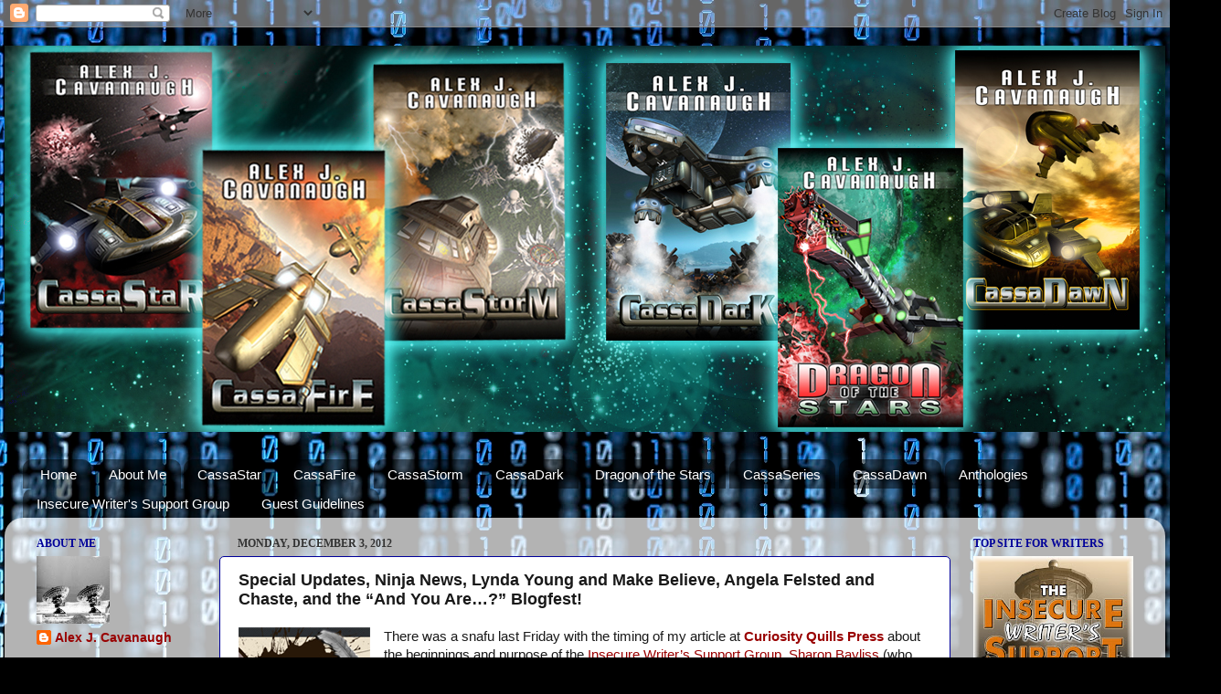

--- FILE ---
content_type: text/html; charset=UTF-8
request_url: https://www.alexjcavanaugh.com/2012/12/special-updates-ninja-news-lynda-young.html?showComment=1354538995087
body_size: 85371
content:
<!DOCTYPE html>
<html class='v2' dir='ltr' lang='en'>
<head>
<link href='https://www.blogger.com/static/v1/widgets/335934321-css_bundle_v2.css' rel='stylesheet' type='text/css'/>
<meta content='width=1100' name='viewport'/>
<meta content='text/html; charset=UTF-8' http-equiv='Content-Type'/>
<meta content='blogger' name='generator'/>
<link href='https://www.alexjcavanaugh.com/favicon.ico' rel='icon' type='image/x-icon'/>
<link href='https://www.alexjcavanaugh.com/2012/12/special-updates-ninja-news-lynda-young.html' rel='canonical'/>
<link rel="alternate" type="application/atom+xml" title="Alex J. Cavanaugh - Atom" href="https://www.alexjcavanaugh.com/feeds/posts/default" />
<link rel="alternate" type="application/rss+xml" title="Alex J. Cavanaugh - RSS" href="https://www.alexjcavanaugh.com/feeds/posts/default?alt=rss" />
<link rel="service.post" type="application/atom+xml" title="Alex J. Cavanaugh - Atom" href="https://www.blogger.com/feeds/8699262959296846764/posts/default" />

<link rel="alternate" type="application/atom+xml" title="Alex J. Cavanaugh - Atom" href="https://www.alexjcavanaugh.com/feeds/6365321671770218487/comments/default" />
<!--Can't find substitution for tag [blog.ieCssRetrofitLinks]-->
<link href='https://blogger.googleusercontent.com/img/b/R29vZ2xl/AVvXsEiw9tpUps1wHfvmgbfXECEOR1yHS7PgzybFz_Uxyqbx1fLpBKnC4EEX3-5L_slFetZxHTJ0n6h-LCK4PqzgpqPhh89BdQktqicMhvIA1XenJbO4UqQV3sWKBEgzvXQ9R1Ui9G62HyGtem0/s1600/Curiosity+Quills.jpg' rel='image_src'/>
<meta content='https://www.alexjcavanaugh.com/2012/12/special-updates-ninja-news-lynda-young.html' property='og:url'/>
<meta content='Special Updates, Ninja News, Lynda Young and Make Believe, Angela Felsted and Chaste, and the “And You Are…?” Blogfest!' property='og:title'/>
<meta content='  There was a snafu last Friday with the timing of my article at Curiosity Quills Press  about the beginnings and purpose of the Insecure Wr...' property='og:description'/>
<meta content='https://blogger.googleusercontent.com/img/b/R29vZ2xl/AVvXsEiw9tpUps1wHfvmgbfXECEOR1yHS7PgzybFz_Uxyqbx1fLpBKnC4EEX3-5L_slFetZxHTJ0n6h-LCK4PqzgpqPhh89BdQktqicMhvIA1XenJbO4UqQV3sWKBEgzvXQ9R1Ui9G62HyGtem0/w1200-h630-p-k-no-nu/Curiosity+Quills.jpg' property='og:image'/>
<title>Alex J. Cavanaugh: Special Updates, Ninja News, Lynda Young and Make Believe, Angela Felsted and Chaste, and the &#8220;And You Are&#8230;?&#8221; Blogfest!</title>
<style id='page-skin-1' type='text/css'><!--
/*-----------------------------------------------
Blogger Template Style
Name:     Picture Window
Designer: Blogger
URL:      www.blogger.com
----------------------------------------------- */
/* Content
----------------------------------------------- */
body {
font: normal normal 15px Arial, Tahoma, Helvetica, FreeSans, sans-serif;
color: #191919;
background: #000000 url(//themes.googleusercontent.com/image?id=1i_daHMzkzBNcV-v7uOhVYquMt20FCMbbTFxcHAARidZ6PYKs5-KeUa4Gm0erJ5vHVpot) repeat-x scroll top center /* Credit: enot-poloskun (http://www.istockphoto.com/googleimages.php?id=2904973&platform=blogger) */;
}
html body .region-inner {
min-width: 0;
max-width: 100%;
width: auto;
}
.content-outer {
font-size: 90%;
}
a:link {
text-decoration:none;
color: #990000;
}
a:visited {
text-decoration:none;
color: #990000;
}
a:hover {
text-decoration:underline;
color: #e50000;
}
.content-outer {
background: transparent none repeat scroll top left;
-moz-border-radius: 0;
-webkit-border-radius: 0;
-goog-ms-border-radius: 0;
border-radius: 0;
-moz-box-shadow: 0 0 0 rgba(0, 0, 0, .15);
-webkit-box-shadow: 0 0 0 rgba(0, 0, 0, .15);
-goog-ms-box-shadow: 0 0 0 rgba(0, 0, 0, .15);
box-shadow: 0 0 0 rgba(0, 0, 0, .15);
margin: 20px auto;
}
.content-inner {
padding: 0;
}
/* Header
----------------------------------------------- */
.header-outer {
background: #0c0c0c none repeat-x scroll top left;
_background-image: none;
color: #ffffff;
-moz-border-radius: 0;
-webkit-border-radius: 0;
-goog-ms-border-radius: 0;
border-radius: 0;
}
.Header img, .Header #header-inner {
-moz-border-radius: 0;
-webkit-border-radius: 0;
-goog-ms-border-radius: 0;
border-radius: 0;
}
.header-inner .Header .titlewrapper,
.header-inner .Header .descriptionwrapper {
padding-left: 0;
padding-right: 0;
}
.Header h1 {
font: normal normal 36px Arial, Tahoma, Helvetica, FreeSans, sans-serif;
text-shadow: 1px 1px 3px rgba(0, 0, 0, 0.3);
}
.Header h1 a {
color: #ffffff;
}
.Header .description {
font-size: 130%;
}
/* Tabs
----------------------------------------------- */
.tabs-inner {
margin: .5em 20px 0;
padding: 0;
}
.tabs-inner .section {
margin: 0;
}
.tabs-inner .widget ul {
padding: 0;
background: transparent none repeat scroll bottom;
-moz-border-radius: 0;
-webkit-border-radius: 0;
-goog-ms-border-radius: 0;
border-radius: 0;
}
.tabs-inner .widget li {
border: none;
}
.tabs-inner .widget li a {
display: inline-block;
padding: .5em 1em;
margin-right: .25em;
color: #ffffff;
font: normal normal 15px Arial, Tahoma, Helvetica, FreeSans, sans-serif;
-moz-border-radius: 10px 10px 0 0;
-webkit-border-top-left-radius: 10px;
-webkit-border-top-right-radius: 10px;
-goog-ms-border-radius: 10px 10px 0 0;
border-radius: 10px 10px 0 0;
background: transparent url(https://resources.blogblog.com/blogblog/data/1kt/transparent/black50.png) repeat scroll top left;
border-right: 1px solid transparent;
}
.tabs-inner .widget li:first-child a {
padding-left: 1.25em;
-moz-border-radius-topleft: 10px;
-moz-border-radius-bottomleft: 0;
-webkit-border-top-left-radius: 10px;
-webkit-border-bottom-left-radius: 0;
-goog-ms-border-top-left-radius: 10px;
-goog-ms-border-bottom-left-radius: 0;
border-top-left-radius: 10px;
border-bottom-left-radius: 0;
}
.tabs-inner .widget li.selected a,
.tabs-inner .widget li a:hover {
position: relative;
z-index: 1;
background: transparent url(https://resources.blogblog.com/blogblog/data/1kt/transparent/white80.png) repeat scroll bottom;
color: #0c0c0c;
-moz-box-shadow: 0 0 3px rgba(0, 0, 0, .15);
-webkit-box-shadow: 0 0 3px rgba(0, 0, 0, .15);
-goog-ms-box-shadow: 0 0 3px rgba(0, 0, 0, .15);
box-shadow: 0 0 3px rgba(0, 0, 0, .15);
}
/* Headings
----------------------------------------------- */
h2 {
font: normal bold 12px Georgia, Utopia, 'Palatino Linotype', Palatino, serif;
text-transform: uppercase;
color: #000099;
margin: .5em 0;
}
/* Main
----------------------------------------------- */
.main-outer {
background: transparent url(https://resources.blogblog.com/blogblog/data/1kt/transparent/white80.png) repeat scroll top left;
-moz-border-radius: 20px 20px 0 0;
-webkit-border-top-left-radius: 20px;
-webkit-border-top-right-radius: 20px;
-webkit-border-bottom-left-radius: 0;
-webkit-border-bottom-right-radius: 0;
-goog-ms-border-radius: 20px 20px 0 0;
border-radius: 20px 20px 0 0;
-moz-box-shadow: 0 1px 3px rgba(0, 0, 0, .15);
-webkit-box-shadow: 0 1px 3px rgba(0, 0, 0, .15);
-goog-ms-box-shadow: 0 1px 3px rgba(0, 0, 0, .15);
box-shadow: 0 1px 3px rgba(0, 0, 0, .15);
}
.main-inner {
padding: 15px 20px 20px;
}
.main-inner .column-center-inner {
padding: 0 0;
}
.main-inner .column-left-inner {
padding-left: 0;
}
.main-inner .column-right-inner {
padding-right: 0;
}
/* Posts
----------------------------------------------- */
h3.post-title {
margin: 0;
font: normal bold 18px Arial, Tahoma, Helvetica, FreeSans, sans-serif;;
}
.comments h4 {
margin: 1em 0 0;
font: normal bold 18px Arial, Tahoma, Helvetica, FreeSans, sans-serif;;
}
.date-header span {
color: #333333;
}
.post-outer {
background-color: #ffffff;
border: solid 1px #000099;
-moz-border-radius: 5px;
-webkit-border-radius: 5px;
border-radius: 5px;
-goog-ms-border-radius: 5px;
padding: 15px 20px;
margin: 0 -20px 20px;
}
.post-body {
line-height: 1.4;
font-size: 110%;
position: relative;
}
.post-header {
margin: 0 0 1.5em;
color: #060606;
line-height: 1.6;
}
.post-footer {
margin: .5em 0 0;
color: #060606;
line-height: 1.6;
}
#blog-pager {
font-size: 140%
}
#comments .comment-author {
padding-top: 1.5em;
border-top: dashed 1px #ccc;
border-top: dashed 1px rgba(128, 128, 128, .5);
background-position: 0 1.5em;
}
#comments .comment-author:first-child {
padding-top: 0;
border-top: none;
}
.avatar-image-container {
margin: .2em 0 0;
}
/* Comments
----------------------------------------------- */
.comments .comments-content .icon.blog-author {
background-repeat: no-repeat;
background-image: url([data-uri]);
}
.comments .comments-content .loadmore a {
border-top: 1px solid #e50000;
border-bottom: 1px solid #e50000;
}
.comments .continue {
border-top: 2px solid #e50000;
}
/* Widgets
----------------------------------------------- */
.widget ul, .widget #ArchiveList ul.flat {
padding: 0;
list-style: none;
}
.widget ul li, .widget #ArchiveList ul.flat li {
border-top: dashed 1px #ccc;
border-top: dashed 1px rgba(128, 128, 128, .5);
}
.widget ul li:first-child, .widget #ArchiveList ul.flat li:first-child {
border-top: none;
}
.widget .post-body ul {
list-style: disc;
}
.widget .post-body ul li {
border: none;
}
/* Footer
----------------------------------------------- */
.footer-outer {
color:#cccccc;
background: transparent url(https://resources.blogblog.com/blogblog/data/1kt/transparent/black50.png) repeat scroll top left;
-moz-border-radius: 0 0 20px 20px;
-webkit-border-top-left-radius: 0;
-webkit-border-top-right-radius: 0;
-webkit-border-bottom-left-radius: 20px;
-webkit-border-bottom-right-radius: 20px;
-goog-ms-border-radius: 0 0 20px 20px;
border-radius: 0 0 20px 20px;
-moz-box-shadow: 0 1px 3px rgba(0, 0, 0, .15);
-webkit-box-shadow: 0 1px 3px rgba(0, 0, 0, .15);
-goog-ms-box-shadow: 0 1px 3px rgba(0, 0, 0, .15);
box-shadow: 0 1px 3px rgba(0, 0, 0, .15);
}
.footer-inner {
padding: 10px 20px 20px;
}
.footer-outer a {
color: #e50000;
}
.footer-outer a:visited {
color: #993333;
}
.footer-outer a:hover {
color: #993399;
}
.footer-outer .widget h2 {
color: #aaaaaa;
}
/* Mobile
----------------------------------------------- */
html body.mobile {
height: auto;
}
html body.mobile {
min-height: 480px;
background-size: 100% auto;
}
.mobile .body-fauxcolumn-outer {
background: transparent none repeat scroll top left;
}
html .mobile .mobile-date-outer, html .mobile .blog-pager {
border-bottom: none;
background: transparent url(https://resources.blogblog.com/blogblog/data/1kt/transparent/white80.png) repeat scroll top left;
margin-bottom: 10px;
}
.mobile .date-outer {
background: transparent url(https://resources.blogblog.com/blogblog/data/1kt/transparent/white80.png) repeat scroll top left;
}
.mobile .header-outer, .mobile .main-outer,
.mobile .post-outer, .mobile .footer-outer {
-moz-border-radius: 0;
-webkit-border-radius: 0;
-goog-ms-border-radius: 0;
border-radius: 0;
}
.mobile .content-outer,
.mobile .main-outer,
.mobile .post-outer {
background: inherit;
border: none;
}
.mobile .content-outer {
font-size: 100%;
}
.mobile-link-button {
background-color: #990000;
}
.mobile-link-button a:link, .mobile-link-button a:visited {
color: #ffffff;
}
.mobile-index-contents {
color: #191919;
}
.mobile .tabs-inner .PageList .widget-content {
background: transparent url(https://resources.blogblog.com/blogblog/data/1kt/transparent/white80.png) repeat scroll bottom;
color: #0c0c0c;
}
.mobile .tabs-inner .PageList .widget-content .pagelist-arrow {
border-left: 1px solid transparent;
}

--></style>
<style id='template-skin-1' type='text/css'><!--
body {
min-width: 1270px;
}
.content-outer, .content-fauxcolumn-outer, .region-inner {
min-width: 1270px;
max-width: 1270px;
_width: 1270px;
}
.main-inner .columns {
padding-left: 220px;
padding-right: 220px;
}
.main-inner .fauxcolumn-center-outer {
left: 220px;
right: 220px;
/* IE6 does not respect left and right together */
_width: expression(this.parentNode.offsetWidth -
parseInt("220px") -
parseInt("220px") + 'px');
}
.main-inner .fauxcolumn-left-outer {
width: 220px;
}
.main-inner .fauxcolumn-right-outer {
width: 220px;
}
.main-inner .column-left-outer {
width: 220px;
right: 100%;
margin-left: -220px;
}
.main-inner .column-right-outer {
width: 220px;
margin-right: -220px;
}
#layout {
min-width: 0;
}
#layout .content-outer {
min-width: 0;
width: 800px;
}
#layout .region-inner {
min-width: 0;
width: auto;
}
body#layout div.add_widget {
padding: 8px;
}
body#layout div.add_widget a {
margin-left: 32px;
}
--></style>
<style>
    body {background-image:url(\/\/themes.googleusercontent.com\/image?id=1i_daHMzkzBNcV-v7uOhVYquMt20FCMbbTFxcHAARidZ6PYKs5-KeUa4Gm0erJ5vHVpot);}
    
@media (max-width: 200px) { body {background-image:url(\/\/themes.googleusercontent.com\/image?id=1i_daHMzkzBNcV-v7uOhVYquMt20FCMbbTFxcHAARidZ6PYKs5-KeUa4Gm0erJ5vHVpot&options=w200);}}
@media (max-width: 400px) and (min-width: 201px) { body {background-image:url(\/\/themes.googleusercontent.com\/image?id=1i_daHMzkzBNcV-v7uOhVYquMt20FCMbbTFxcHAARidZ6PYKs5-KeUa4Gm0erJ5vHVpot&options=w400);}}
@media (max-width: 800px) and (min-width: 401px) { body {background-image:url(\/\/themes.googleusercontent.com\/image?id=1i_daHMzkzBNcV-v7uOhVYquMt20FCMbbTFxcHAARidZ6PYKs5-KeUa4Gm0erJ5vHVpot&options=w800);}}
@media (max-width: 1200px) and (min-width: 801px) { body {background-image:url(\/\/themes.googleusercontent.com\/image?id=1i_daHMzkzBNcV-v7uOhVYquMt20FCMbbTFxcHAARidZ6PYKs5-KeUa4Gm0erJ5vHVpot&options=w1200);}}
/* Last tag covers anything over one higher than the previous max-size cap. */
@media (min-width: 1201px) { body {background-image:url(\/\/themes.googleusercontent.com\/image?id=1i_daHMzkzBNcV-v7uOhVYquMt20FCMbbTFxcHAARidZ6PYKs5-KeUa4Gm0erJ5vHVpot&options=w1600);}}
  </style>
<link href='https://www.blogger.com/dyn-css/authorization.css?targetBlogID=8699262959296846764&amp;zx=ff45aa65-be1c-49a9-9ad8-4692a47c02c7' media='none' onload='if(media!=&#39;all&#39;)media=&#39;all&#39;' rel='stylesheet'/><noscript><link href='https://www.blogger.com/dyn-css/authorization.css?targetBlogID=8699262959296846764&amp;zx=ff45aa65-be1c-49a9-9ad8-4692a47c02c7' rel='stylesheet'/></noscript>
<meta name='google-adsense-platform-account' content='ca-host-pub-1556223355139109'/>
<meta name='google-adsense-platform-domain' content='blogspot.com'/>

</head>
<body class='loading variant-open'>
<div class='navbar section' id='navbar' name='Navbar'><div class='widget Navbar' data-version='1' id='Navbar1'><script type="text/javascript">
    function setAttributeOnload(object, attribute, val) {
      if(window.addEventListener) {
        window.addEventListener('load',
          function(){ object[attribute] = val; }, false);
      } else {
        window.attachEvent('onload', function(){ object[attribute] = val; });
      }
    }
  </script>
<div id="navbar-iframe-container"></div>
<script type="text/javascript" src="https://apis.google.com/js/platform.js"></script>
<script type="text/javascript">
      gapi.load("gapi.iframes:gapi.iframes.style.bubble", function() {
        if (gapi.iframes && gapi.iframes.getContext) {
          gapi.iframes.getContext().openChild({
              url: 'https://www.blogger.com/navbar/8699262959296846764?po\x3d6365321671770218487\x26origin\x3dhttps://www.alexjcavanaugh.com',
              where: document.getElementById("navbar-iframe-container"),
              id: "navbar-iframe"
          });
        }
      });
    </script><script type="text/javascript">
(function() {
var script = document.createElement('script');
script.type = 'text/javascript';
script.src = '//pagead2.googlesyndication.com/pagead/js/google_top_exp.js';
var head = document.getElementsByTagName('head')[0];
if (head) {
head.appendChild(script);
}})();
</script>
</div></div>
<div class='body-fauxcolumns'>
<div class='fauxcolumn-outer body-fauxcolumn-outer'>
<div class='cap-top'>
<div class='cap-left'></div>
<div class='cap-right'></div>
</div>
<div class='fauxborder-left'>
<div class='fauxborder-right'></div>
<div class='fauxcolumn-inner'>
</div>
</div>
<div class='cap-bottom'>
<div class='cap-left'></div>
<div class='cap-right'></div>
</div>
</div>
</div>
<div class='content'>
<div class='content-fauxcolumns'>
<div class='fauxcolumn-outer content-fauxcolumn-outer'>
<div class='cap-top'>
<div class='cap-left'></div>
<div class='cap-right'></div>
</div>
<div class='fauxborder-left'>
<div class='fauxborder-right'></div>
<div class='fauxcolumn-inner'>
</div>
</div>
<div class='cap-bottom'>
<div class='cap-left'></div>
<div class='cap-right'></div>
</div>
</div>
</div>
<div class='content-outer'>
<div class='content-cap-top cap-top'>
<div class='cap-left'></div>
<div class='cap-right'></div>
</div>
<div class='fauxborder-left content-fauxborder-left'>
<div class='fauxborder-right content-fauxborder-right'></div>
<div class='content-inner'>
<header>
<div class='header-outer'>
<div class='header-cap-top cap-top'>
<div class='cap-left'></div>
<div class='cap-right'></div>
</div>
<div class='fauxborder-left header-fauxborder-left'>
<div class='fauxborder-right header-fauxborder-right'></div>
<div class='region-inner header-inner'>
<div class='header section' id='header' name='Header'><div class='widget Header' data-version='1' id='Header1'>
<div id='header-inner'>
<a href='https://www.alexjcavanaugh.com/' style='display: block'>
<img alt='Alex J. Cavanaugh' height='423px; ' id='Header1_headerimg' src='https://blogger.googleusercontent.com/img/b/R29vZ2xl/AVvXsEif0qOEd-cLRjvn86E9fmIdUHLY6h5mJBrIClIxzIT542Rpbv6Sf7JAW4WojAeLud_ZNgsK4PN7pbzH71Vy110u0g7OoItzmsPwz5lCr0qI7Otxii-T6nd6IDIquqTe1-QeL7Y7AwXWCDQ/s1270/ALEX_BLOGHEADER1.jpg' style='display: block' width='1270px; '/>
</a>
</div>
</div></div>
</div>
</div>
<div class='header-cap-bottom cap-bottom'>
<div class='cap-left'></div>
<div class='cap-right'></div>
</div>
</div>
</header>
<div class='tabs-outer'>
<div class='tabs-cap-top cap-top'>
<div class='cap-left'></div>
<div class='cap-right'></div>
</div>
<div class='fauxborder-left tabs-fauxborder-left'>
<div class='fauxborder-right tabs-fauxborder-right'></div>
<div class='region-inner tabs-inner'>
<div class='tabs no-items section' id='crosscol' name='Cross-Column'></div>
<div class='tabs section' id='crosscol-overflow' name='Cross-Column 2'><div class='widget PageList' data-version='1' id='PageList1'>
<div class='widget-content'>
<ul>
<li>
<a href='http://www.alexjcavanaugh.com/'>Home</a>
</li>
<li>
<a href='http://alexjcavanaugh.blogspot.com/p/about-me_12.html'>About Me</a>
</li>
<li>
<a href='http://alexjcavanaugh.blogspot.com/p/about-me.html'>CassaStar</a>
</li>
<li>
<a href='http://alexjcavanaugh.blogspot.com/p/cassafire.html'>CassaFire</a>
</li>
<li>
<a href='http://alexjcavanaugh.blogspot.com/p/release-date-september-17-2013.html'>CassaStorm</a>
</li>
<li>
<a href='https://www.alexjcavanaugh.com/p/cassadark-coming-soon.html'>CassaDark</a>
</li>
<li>
<a href='http://alexjcavanaugh.blogspot.com/p/dragon-of-stars.html'>Dragon of the Stars</a>
</li>
<li>
<a href='http://alexjcavanaugh.blogspot.com/p/blog-page.html'>CassaSeries</a>
</li>
<li>
<a href='http://www.alexjcavanaugh.com/p/cassadawn.html'>CassaDawn</a>
</li>
<li>
<a href='http://alexjcavanaugh.blogspot.com/p/anthologies.html'>Anthologies</a>
</li>
<li>
<a href='http://alexjcavanaugh.blogspot.com/p/the-insecure-writers-support-group.html'>Insecure Writer's Support Group</a>
</li>
<li>
<a href='https://www.alexjcavanaugh.com/p/guest-post-guidelines.html'>Guest Guidelines</a>
</li>
</ul>
<div class='clear'></div>
</div>
</div></div>
</div>
</div>
<div class='tabs-cap-bottom cap-bottom'>
<div class='cap-left'></div>
<div class='cap-right'></div>
</div>
</div>
<div class='main-outer'>
<div class='main-cap-top cap-top'>
<div class='cap-left'></div>
<div class='cap-right'></div>
</div>
<div class='fauxborder-left main-fauxborder-left'>
<div class='fauxborder-right main-fauxborder-right'></div>
<div class='region-inner main-inner'>
<div class='columns fauxcolumns'>
<div class='fauxcolumn-outer fauxcolumn-center-outer'>
<div class='cap-top'>
<div class='cap-left'></div>
<div class='cap-right'></div>
</div>
<div class='fauxborder-left'>
<div class='fauxborder-right'></div>
<div class='fauxcolumn-inner'>
</div>
</div>
<div class='cap-bottom'>
<div class='cap-left'></div>
<div class='cap-right'></div>
</div>
</div>
<div class='fauxcolumn-outer fauxcolumn-left-outer'>
<div class='cap-top'>
<div class='cap-left'></div>
<div class='cap-right'></div>
</div>
<div class='fauxborder-left'>
<div class='fauxborder-right'></div>
<div class='fauxcolumn-inner'>
</div>
</div>
<div class='cap-bottom'>
<div class='cap-left'></div>
<div class='cap-right'></div>
</div>
</div>
<div class='fauxcolumn-outer fauxcolumn-right-outer'>
<div class='cap-top'>
<div class='cap-left'></div>
<div class='cap-right'></div>
</div>
<div class='fauxborder-left'>
<div class='fauxborder-right'></div>
<div class='fauxcolumn-inner'>
</div>
</div>
<div class='cap-bottom'>
<div class='cap-left'></div>
<div class='cap-right'></div>
</div>
</div>
<!-- corrects IE6 width calculation -->
<div class='columns-inner'>
<div class='column-center-outer'>
<div class='column-center-inner'>
<div class='main section' id='main' name='Main'><div class='widget Blog' data-version='1' id='Blog1'>
<div class='blog-posts hfeed'>

          <div class="date-outer">
        
<h2 class='date-header'><span>Monday, December 3, 2012</span></h2>

          <div class="date-posts">
        
<div class='post-outer'>
<div class='post hentry uncustomized-post-template' itemprop='blogPost' itemscope='itemscope' itemtype='http://schema.org/BlogPosting'>
<meta content='https://blogger.googleusercontent.com/img/b/R29vZ2xl/AVvXsEiw9tpUps1wHfvmgbfXECEOR1yHS7PgzybFz_Uxyqbx1fLpBKnC4EEX3-5L_slFetZxHTJ0n6h-LCK4PqzgpqPhh89BdQktqicMhvIA1XenJbO4UqQV3sWKBEgzvXQ9R1Ui9G62HyGtem0/s1600/Curiosity+Quills.jpg' itemprop='image_url'/>
<meta content='8699262959296846764' itemprop='blogId'/>
<meta content='6365321671770218487' itemprop='postId'/>
<a name='6365321671770218487'></a>
<h3 class='post-title entry-title' itemprop='name'>
Special Updates, Ninja News, Lynda Young and Make Believe, Angela Felsted and Chaste, and the &#8220;And You Are&#8230;?&#8221; Blogfest!
</h3>
<div class='post-header'>
<div class='post-header-line-1'></div>
</div>
<div class='post-body entry-content' id='post-body-6365321671770218487' itemprop='description articleBody'>
<div class="separator" style="clear: both; text-align: center;">
<a href="https://blogger.googleusercontent.com/img/b/R29vZ2xl/AVvXsEiw9tpUps1wHfvmgbfXECEOR1yHS7PgzybFz_Uxyqbx1fLpBKnC4EEX3-5L_slFetZxHTJ0n6h-LCK4PqzgpqPhh89BdQktqicMhvIA1XenJbO4UqQV3sWKBEgzvXQ9R1Ui9G62HyGtem0/s1600/Curiosity+Quills.jpg" style="clear: left; float: left; margin-bottom: 1em; margin-right: 1em;"><img border="0" src="https://blogger.googleusercontent.com/img/b/R29vZ2xl/AVvXsEiw9tpUps1wHfvmgbfXECEOR1yHS7PgzybFz_Uxyqbx1fLpBKnC4EEX3-5L_slFetZxHTJ0n6h-LCK4PqzgpqPhh89BdQktqicMhvIA1XenJbO4UqQV3sWKBEgzvXQ9R1Ui9G62HyGtem0/s1600/Curiosity+Quills.jpg" /></a></div>
There was a snafu last Friday with the timing of my article at <b><a href="http://curiosityquills.com/the-insecure-writers-support-group/" target="_blank">Curiosity Quills Press</a></b> about the beginnings and purpose of the <a href="http://alexjcavanaugh.blogspot.com/p/insecure-writers-support-group.html" target="_blank">Insecure Writer&#8217;s Support Group.</a> <a href="http://sharonbayliss.blogspot.com/" target="_blank">Sharon Bayliss</a> (who has a book coming out soon, The Charge) apologized for the delay, but sometimes these things happen. So if you missed it Friday morning, the article is<b> <a href="http://curiosityquills.com/the-insecure-writers-support-group/" target="_blank">HERE.</a></b> Thanks again Sharon for the opportunity to share. (And remember that the next posting for the IWSG is THIS Wednesday!)<br />
<br />
<div class="separator" style="clear: both; text-align: center;">
<a href="https://blogger.googleusercontent.com/img/b/R29vZ2xl/AVvXsEjXXxiw7RynYugr2eJBVW7yymRjMex0EjwjUuiLwH4LJ0qhKqpuvcg8z5TayMen-xHLcDKDtuWwaVy2NyIdCg07GOKYWqtRB0vlxfeuLKiaiuSyNHQadpy16ry_TWno1s5G3qt29AWUAjs/s1600/11.19+Cavanaugh+Blogfest+LIVE.jpg" style="clear: left; float: left; margin-bottom: 1em; margin-right: 1em;"><img border="0" height="155" src="https://blogger.googleusercontent.com/img/b/R29vZ2xl/AVvXsEjXXxiw7RynYugr2eJBVW7yymRjMex0EjwjUuiLwH4LJ0qhKqpuvcg8z5TayMen-xHLcDKDtuWwaVy2NyIdCg07GOKYWqtRB0vlxfeuLKiaiuSyNHQadpy16ry_TWno1s5G3qt29AWUAjs/s200/11.19+Cavanaugh+Blogfest+LIVE.jpg" width="200" /></a></div>
One more week until the Ninja<i><b> dies</b></i>. Yes, I&#8217;ve seen all those comments about roasting and embarrassing me!! But I&#8217;m honored and touched by the amount of people who signed up for the blogfest. I&#8217;m glad I&#8217;ve made a difference to so many. And that you care enough to say something. I guess it takes an embarrassing blogfest thrown in your honor to find out who your real friends are. Thank you.You guys rock.<br />
And if you somehow missed it, read about it <a href="http://alexjcavanaugh.blogspot.com/2012/11/the-big-reveal-and-day-ninja-died.html" target="_blank">HERE.</a> <br />
<br />
<div style="text-align: center;">
<div class="separator" style="clear: both; text-align: center;">
<br /></div>
<span style="background-color: lime;"><span style="font-size: large;"><b>Ninja News</b></span></span></div>
<br />
The fifth book in <b><a href="http://www.michaelabayomi.com/2012/11/the-passage-guardians-5.html" target="_blank">Michael Abayomi&#8217;s</a> </b>epic fantasy series is out &#8211; <b>The Passage.</b> Congratulations, Michael! <br />
<br />
<b><a href="http://sivmaria.blogspot.com/2012/11/christmas-book-fair-and-free-e-books.html" target="_blank">Siv Ottem</a></b> and <b><a href="http://rolandyeomans.blogspot.com/" target="_blank">Roland Yeomans</a> </b>have short stories in the anthology, <b>Open Doors: Fractured Fairy Tales</b>. The publisher states: <span style="color: blue;"><i><b>&#8220;A socially conscious press, Wayman is dedicated to helping those in need. Much of the profit from this anthology will be donated to Primary Children's Hospital in the form of Christmas gifts we'll bring to the long-term patients staying there.&#8221; </b></i></span>Congratulations Siv and Roland &#8211; and what an awesome cause! <br />
<br />
<div class="separator" style="clear: both; text-align: center;">
<a href="https://blogger.googleusercontent.com/img/b/R29vZ2xl/AVvXsEgEcbPsd-HNbQf8Sckmd8uoQKCjZ-N6e7dLuE1M8C1FXxSH8mq89ZH7-AprdcqDK8CASoV6kBYfGClKN9z9As2z9vy8ogDI8rICRNvnc0fFCNUi18pTe6UEKGByUJ2kOx1oMCA1fWqsiLo/s1600/Sarandon.jpg" style="clear: left; float: left; margin-bottom: 1em; margin-right: 1em;"><img border="0" src="https://blogger.googleusercontent.com/img/b/R29vZ2xl/AVvXsEgEcbPsd-HNbQf8Sckmd8uoQKCjZ-N6e7dLuE1M8C1FXxSH8mq89ZH7-AprdcqDK8CASoV6kBYfGClKN9z9As2z9vy8ogDI8rICRNvnc0fFCNUi18pTe6UEKGByUJ2kOx1oMCA1fWqsiLo/s1600/Sarandon.jpg" /></a></div>
<b>Jeremy</b> interviewed <b>Chris Sarandon </b>this weekend over at <b><a href="http://www.jmhdigital.com/2012/12/chris-sarandon-days-of-dead-interview.html" target="_blank">Howling Wolf Records.</a></b><br />
Yes,<b> THE Chris Sarandon </b>of Fright Night and The Princess Bride fame! So go check it out. <br />
<br />
<b><a href="http://martaszemik.blogspot.com/2012/12/evil-bent-two-equals-novella.html" target="_blank">Marta Szemik&#8217;s</a></b> next book in the <b>Two Halves</b> series was just released, <b>Evil-Bent.</b> Congratulations, Marta! <br />
<br />
<div style="text-align: center;">
<div class="separator" style="clear: both; text-align: center;">
<a href="https://blogger.googleusercontent.com/img/b/R29vZ2xl/AVvXsEihVrzZiqsIC_0PIbamofE5JfYvh_tn-4Q2MrnqPYZ02FLobQabO8SdzDq00novOHMCQBuSY_yvDUPYOo0uaEVYgXz_S_C_KcyYfozXrB-R_fC3vo3ThBz_9sspDTiROiEtcu_T8b1e0CU/s1600/MakeBelieve.jpg" style="clear: left; float: left; margin-bottom: 1em; margin-right: 1em;"><img border="0" height="320" src="https://blogger.googleusercontent.com/img/b/R29vZ2xl/AVvXsEihVrzZiqsIC_0PIbamofE5JfYvh_tn-4Q2MrnqPYZ02FLobQabO8SdzDq00novOHMCQBuSY_yvDUPYOo0uaEVYgXz_S_C_KcyYfozXrB-R_fC3vo3ThBz_9sspDTiROiEtcu_T8b1e0CU/s320/MakeBelieve.jpg" width="209" /></a></div>
<span style="background-color: lime;"><span style="font-size: large;"><b>Make Believe </b></span></span></div>
<br />
<b><a href="http://lyndaryoung.blogspot.com.au/">Lynda R. Young&#8217;s</a></b> short story titled <b>Birthright,</b> published by J. Taylor Publishing in the Make Believe anthology, launched TODAY! Make Believe is currently available in e-book format and includes Paranormal Romance and Fantasy stories inspired by the image on the cover. Congratulations, Lynda!&nbsp; <br />
<br />
<b>Birthright by Lynda R. Young </b><br />
<span style="color: blue;"><b>Christa can mask the pain and hide the scars, but running from a birthright is impossible. </b></span><br />
<span style="color: blue;"><b>She&#8217;s tried to escape her grief by fleeing to a small town in Florida. Much to her frustration, the locals think they recognize her even though she's never been there before. To make things worse, a man named Jack spouts outrageous theories about her. </b></span><br />
<span style="color: blue;"><b>Both spur Christa to bolt, to start fresh yet again, but there&#8217;s something about Jack that intrigues her enough to stay. The only problem? Someone else wants her to leave, and they won&#8217;t stop until she&#8217;s dead.  </b></span><br />
<br />
<div class="separator" style="clear: both; text-align: center;">
<a href="https://blogger.googleusercontent.com/img/b/R29vZ2xl/AVvXsEhOtgYg5boK7hO1kkr6BjpHRNL8pVJC4DAqAUQc0cDv5rxolPxGtxFBBUfoICW2-aqmhOAaksKd6y06lHRRXYpYzw4Upqu3cNiRn1ayLIJ9xjMOGExRqlSS3QN37Cg4QB7MfWZWPqYnRwg/s1600/LyndaRYoung.jpg" style="clear: left; float: left; margin-bottom: 1em; margin-right: 1em;"><img border="0" height="200" src="https://blogger.googleusercontent.com/img/b/R29vZ2xl/AVvXsEhOtgYg5boK7hO1kkr6BjpHRNL8pVJC4DAqAUQc0cDv5rxolPxGtxFBBUfoICW2-aqmhOAaksKd6y06lHRRXYpYzw4Upqu3cNiRn1ayLIJ9xjMOGExRqlSS3QN37Cg4QB7MfWZWPqYnRwg/s200/LyndaRYoung.jpg" width="150" /></a></div>
About<b> Lynda R. Young: </b><br />
Lynda R. Young lives in Sydney, Australia, with her sweetheart of a husband who is her rock, and a cat who believes world domination starts in the home. She writes speculative short stories and is currently writing novels for young adults. In her spare time she also dabbles in photography and all things creative. You can find her here: <a href="http://lyndaryoung.blogspot.com.au/" target="_blank">Blog,</a> <a href="https://twitter.com/LyndaRYoung" target="_blank">Twitter,</a> <a href="https://www.facebook.com/LyndaRYoungAuthor" target="_blank">Facebook,</a> and <a href="http://www.goodreads.com/author/show/5832201.Lynda_R_Young" target="_blank">Goodreads</a><br />
<br />
Purchase <b>Make Believe</b>: <a href="http://www.jtaylorpublishing.com/books/17" target="_blank">J Taylor Publishing,</a> <a href="http://www.amazon.com/Make-Believe-ebook/dp/B00ACMPEGQ/ref=sr_1_1?s=books&amp;ie=UTF8&amp;qid=1354371937&amp;sr=1-1&amp;keywords=make+believe+-+J+A+Belfield" target="_blank">Amazon</a> and <a href="http://www.barnesandnoble.com/w/make-believe-ja-belfield/1113844175?ean=2940015780161" target="_blank">Barnes and Noble.</a>
 <br />
<br />
Lynda, way to go! You are an amazing writer and dear friend and I couldn&#8217;t be more excited for you. <br />
<br />
<div style="text-align: center;">
<div class="separator" style="clear: both; text-align: center;">
<a href="https://blogger.googleusercontent.com/img/b/R29vZ2xl/AVvXsEiyUpOrlTWeSSPzAJe9Jw8vd0UvFn3bW970DTmpqIswh_oR3e5oWl2Klh8fqAse6Tw9TLCxPFGDlfKs7R1FWlP5Dt7PmaSZBjZE3tFUqKMHVrz0AgdQaDTZ83-u3g8O0HpbChwFNXAZqXA/s1600/Chaste+-+Angela+Felsted.jpg" style="clear: left; float: left; margin-bottom: 1em; margin-right: 1em;"><img border="0" height="320" src="https://blogger.googleusercontent.com/img/b/R29vZ2xl/AVvXsEiyUpOrlTWeSSPzAJe9Jw8vd0UvFn3bW970DTmpqIswh_oR3e5oWl2Klh8fqAse6Tw9TLCxPFGDlfKs7R1FWlP5Dt7PmaSZBjZE3tFUqKMHVrz0AgdQaDTZ83-u3g8O0HpbChwFNXAZqXA/s320/Chaste+-+Angela+Felsted.jpg" width="238" /></a></div>
<span style="background-color: lime;"><span style="font-size: large;"><b>Chaste</b></span></span></div>
<br />
Now available &#8211;<b> Chaste by <a href="http://www.angelafelsted.com/" target="_blank">Angela Felsted!</a></b> <br />
<br />
<span style="color: blue;"><span style="background-color: white;"><b>When he steps into his physics class on the first day of senior year, Quinn Walker is too exhausted from staying up all night with his three-month-old nephew to deal with moral dilemmas. As a devout Mormon who has vowed to wait until marriage for sex, the last thing he needs is a very hot and very sexy Katarina Jackson as his physics partner. Regrettably, he has no choice. </b></span></span><br />
<span style="color: blue;"><span style="background-color: blue;"><b><span style="background-color: white;">Kat feels invisible in her mansion of a home six months after losing her older brother in a fatal car crash and will do anything to get her parents? attention. Since her pastor father has no love for Quinn?s ?fake? religion and her ex-boyfriend refuses to leave her alone, she makes an impulsive bet with her friends to seduce her holier-than-thou lab partner by Christmas.</span> </b></span></span><br />
<br />
<b>Angela Felsted</b> is a Northern Virginia native who is overly fond of Olive Garden and Red Lobster. She grew up in a faithful Mormon home with three brothers and one sister where she learned to stand up for herself by tickling her attackers until they broke out into laughing fits. Her work has appeared in issue fifteen of Drown in Your Own Fears, Chanterelle's Notebook and Vine Leaves Literary Journal. Her chapbook, Cleave, was published by finishing line press in 2012. <br />
Find Angela here: <a href="http://www.angelafelsted.com/" target="_blank">Blog,</a> <a href="https://twitter.com/AngelaFelsted" target="_blank">Twitter,</a> and <a href="http://www.goodreads.com/author/show/4958822.Angela_Felsted" target="_blank">Goodreads</a><br />
Purchase Chaste at <a href="http://www.amazon.com/s/ref=nb_sb_noss?url=search-alias%3Daps&amp;field-keywords=chaste%2C+angela+felsted&amp;rh=i%3Aaps%2Ck%3Achaste\c+angela+felsted&amp;ajr=0" target="_blank">Amazon</a> or <a href="http://www.barnesandnoble.com/w/chaste-angela-felsted/1113843271?ean=9781480210608" target="_blank">Barnes and Noble.</a> <br />
View the trailer on <a href="//youtu.be/LQ4xPnf99gs" target="_blank">YouTube.</a><br />
<br />
Congratulations, Angela!!!! <br />
<br />
<div style="text-align: center;">
<div class="separator" style="clear: both; text-align: center;">
<br /></div>
<span style="background-color: lime;"><span style="font-size: large;"><b>&#8220;And You Are&#8230;?&#8221; Blogfest! </b></span></span></div>
<br />
Hosted by<b> <a href="http://getbusywriting.blogspot.com/" target="_blank">Emily R King</a></b> and<b> <a href="http://tammybr2.blogspot.com/" target="_blank">Tammy Theriault.</a></b> <br />
<br />
We are to answer these questions or David Spade loses his Christmas bonus: <br />
<br />
1. How many speeding tickets have you gotten? <b>Two. I&#8217;ve been REALLY lucky! </b><br />
<br />
2. Can you pitch a tent?<b> Is that like pitching a story? No? Then no would be my answer. </b><br />
<br />
3. What was your worst vacation ever? <b>Anything involving the woods and tents. That&#8217;s what four-star hotels are for. </b><br />
<br />
4. What was the last thing you bought over $100? <b>You really want to know? Splurged this past weekend and purchased a Gibson Les Paul guitar. Yeah, just a little over $100&#8230;</b><br />
<br />
<div class="separator" style="clear: both; text-align: center;">
<br /></div>
5. We're handing you the keys to what? <b>A Bugatti Veyron!!! Hey, it&#8217;s my fantasy. </b><br />
<br />
6. What was the last meal cooked that made even you sick? <b>Twenty-five years ago &#8211; it involved Tuna Helper. I&#8217;ll never touch the stuff again. </b><br />
<br />
7. Fill in the blank: Oh my gosh! Becky, look at her butt! It is so big. She looks like<b> John Goodman in a bikini! </b><br />
<br />
8. What was your first car? <b>A two-door Ford something. One of those crap cars you drive when you&#8217;re sixteen. </b><br />
<br />
9. Your best friend falls and gets hurt. Do you ask if he/she's okay or laugh first? <b>My best friend is my wife &#8211; if I laugh, I&#8217;ll never be allowed in the house again! </b><br />
<br />
10. What's the worst song ever? <b>Wham&#8217;s Wake Me Up Before You Go-Go. No explanation needed. </b><br />
<br />
Visit <a href="http://getbusywriting.blogspot.com/" target="_blank">Emily</a> or <a href="http://tammybr2.blogspot.com/" target="_blank">Tammy</a> for a list of participants or to join us. <br />
<b><br /></b>
<b>Did you finally see the article at Curiosity Quills? Ready for Wednesday&#8217;s IWSG? Picking up either Lynda or Angela&#8217;s books? And you are&#8230;?</b><br />
<br />
<div style='clear: both;'></div>
</div>
<div class='post-footer'>
<div class='post-footer-line post-footer-line-1'>
<span class='post-author vcard'>
Posted by
<span class='fn' itemprop='author' itemscope='itemscope' itemtype='http://schema.org/Person'>
<meta content='https://www.blogger.com/profile/09770065693345181702' itemprop='url'/>
<a class='g-profile' href='https://www.blogger.com/profile/09770065693345181702' rel='author' title='author profile'>
<span itemprop='name'>Alex J. Cavanaugh</span>
</a>
</span>
</span>
<span class='post-timestamp'>
at
<meta content='https://www.alexjcavanaugh.com/2012/12/special-updates-ninja-news-lynda-young.html' itemprop='url'/>
<a class='timestamp-link' href='https://www.alexjcavanaugh.com/2012/12/special-updates-ninja-news-lynda-young.html' rel='bookmark' title='permanent link'><abbr class='published' itemprop='datePublished' title='2012-12-03T05:00:00-05:00'>5:00&#8239;AM</abbr></a>
</span>
<span class='post-comment-link'>
</span>
<span class='post-icons'>
<span class='item-control blog-admin pid-1017602514'>
<a href='https://www.blogger.com/post-edit.g?blogID=8699262959296846764&postID=6365321671770218487&from=pencil' title='Edit Post'>
<img alt='' class='icon-action' height='18' src='https://resources.blogblog.com/img/icon18_edit_allbkg.gif' width='18'/>
</a>
</span>
</span>
<div class='post-share-buttons goog-inline-block'>
<a class='goog-inline-block share-button sb-email' href='https://www.blogger.com/share-post.g?blogID=8699262959296846764&postID=6365321671770218487&target=email' target='_blank' title='Email This'><span class='share-button-link-text'>Email This</span></a><a class='goog-inline-block share-button sb-blog' href='https://www.blogger.com/share-post.g?blogID=8699262959296846764&postID=6365321671770218487&target=blog' onclick='window.open(this.href, "_blank", "height=270,width=475"); return false;' target='_blank' title='BlogThis!'><span class='share-button-link-text'>BlogThis!</span></a><a class='goog-inline-block share-button sb-twitter' href='https://www.blogger.com/share-post.g?blogID=8699262959296846764&postID=6365321671770218487&target=twitter' target='_blank' title='Share to X'><span class='share-button-link-text'>Share to X</span></a><a class='goog-inline-block share-button sb-facebook' href='https://www.blogger.com/share-post.g?blogID=8699262959296846764&postID=6365321671770218487&target=facebook' onclick='window.open(this.href, "_blank", "height=430,width=640"); return false;' target='_blank' title='Share to Facebook'><span class='share-button-link-text'>Share to Facebook</span></a><a class='goog-inline-block share-button sb-pinterest' href='https://www.blogger.com/share-post.g?blogID=8699262959296846764&postID=6365321671770218487&target=pinterest' target='_blank' title='Share to Pinterest'><span class='share-button-link-text'>Share to Pinterest</span></a>
</div>
</div>
<div class='post-footer-line post-footer-line-2'>
<span class='post-labels'>
Labels:
<a href='https://www.alexjcavanaugh.com/search/label/And%20You%20Are%20Blogfest' rel='tag'>And You Are Blogfest</a>,
<a href='https://www.alexjcavanaugh.com/search/label/Angela%20Felsted' rel='tag'>Angela Felsted</a>,
<a href='https://www.alexjcavanaugh.com/search/label/Chris%20Sarandon' rel='tag'>Chris Sarandon</a>,
<a href='https://www.alexjcavanaugh.com/search/label/Curiosity%20Quills' rel='tag'>Curiosity Quills</a>,
<a href='https://www.alexjcavanaugh.com/search/label/Howling%20Wolf%20Records' rel='tag'>Howling Wolf Records</a>,
<a href='https://www.alexjcavanaugh.com/search/label/IWSG' rel='tag'>IWSG</a>,
<a href='https://www.alexjcavanaugh.com/search/label/Lynda%20R%20Young' rel='tag'>Lynda R Young</a>,
<a href='https://www.alexjcavanaugh.com/search/label/Michael%20Abayomi' rel='tag'>Michael Abayomi</a>,
<a href='https://www.alexjcavanaugh.com/search/label/Roland%20Yeomans' rel='tag'>Roland Yeomans</a>,
<a href='https://www.alexjcavanaugh.com/search/label/Siv%20Ottem' rel='tag'>Siv Ottem</a>
</span>
</div>
<div class='post-footer-line post-footer-line-3'>
<span class='post-location'>
</span>
</div>
</div>
</div>
<div class='comments' id='comments'>
<a name='comments'></a>
<h4>170 comments:</h4>
<div id='Blog1_comments-block-wrapper'>
<dl class='avatar-comment-indent' id='comments-block'>
<dt class='comment-author ' id='c7351179311338302089'>
<a name='c7351179311338302089'></a>
<div class="avatar-image-container vcard"><span dir="ltr"><a href="https://www.blogger.com/profile/14943610814274794998" target="" rel="nofollow" onclick="" class="avatar-hovercard" id="av-7351179311338302089-14943610814274794998"><img src="https://resources.blogblog.com/img/blank.gif" width="35" height="35" class="delayLoad" style="display: none;" longdesc="//1.bp.blogspot.com/-kh9_ihpXbOE/ZiYqhRYnl9I/AAAAAAAAL6I/XUBzQw3Mk6UC74xI9jsT7LB4BSV_NIBwwCK4BGAYYCw/s35/Annalisa%252520Crawford%252520-%252520Author%252520Pic%252520-%252520Head%252520Shot%2525202.jpg" alt="" title="Annalisa Crawford">

<noscript><img src="//1.bp.blogspot.com/-kh9_ihpXbOE/ZiYqhRYnl9I/AAAAAAAAL6I/XUBzQw3Mk6UC74xI9jsT7LB4BSV_NIBwwCK4BGAYYCw/s35/Annalisa%252520Crawford%252520-%252520Author%252520Pic%252520-%252520Head%252520Shot%2525202.jpg" width="35" height="35" class="photo" alt=""></noscript></a></span></div>
<a href='https://www.blogger.com/profile/14943610814274794998' rel='nofollow'>Annalisa Crawford</a>
said...
</dt>
<dd class='comment-body' id='Blog1_cmt-7351179311338302089'>
<p>
John Goodman in a bikini - love it!
</p>
</dd>
<dd class='comment-footer'>
<span class='comment-timestamp'>
<a href='https://www.alexjcavanaugh.com/2012/12/special-updates-ninja-news-lynda-young.html?showComment=1354529357150#c7351179311338302089' title='comment permalink'>
December 3, 2012 at 5:09&#8239;AM
</a>
<span class='item-control blog-admin pid-282092895'>
<a class='comment-delete' href='https://www.blogger.com/comment/delete/8699262959296846764/7351179311338302089' title='Delete Comment'>
<img src='https://resources.blogblog.com/img/icon_delete13.gif'/>
</a>
</span>
</span>
</dd>
<dt class='comment-author ' id='c858898609117648212'>
<a name='c858898609117648212'></a>
<div class="avatar-image-container vcard"><span dir="ltr"><a href="https://www.blogger.com/profile/01523337588830695638" target="" rel="nofollow" onclick="" class="avatar-hovercard" id="av-858898609117648212-01523337588830695638"><img src="https://resources.blogblog.com/img/blank.gif" width="35" height="35" class="delayLoad" style="display: none;" longdesc="//blogger.googleusercontent.com/img/b/R29vZ2xl/AVvXsEg5ojKUGaguvog32kBWHe4t4xi3LjmuklqAdddqzUVSwmuABQe33GsmoIVAuC_GPsuCSOk0FA4jw7txFqWsnwpUA8g2SGIwFjrMLw4aTD4cf5HJzf4GIaTh-VY5IZi8n9Y/s45-c/joker04-07.jpg" alt="" title="mooderino">

<noscript><img src="//blogger.googleusercontent.com/img/b/R29vZ2xl/AVvXsEg5ojKUGaguvog32kBWHe4t4xi3LjmuklqAdddqzUVSwmuABQe33GsmoIVAuC_GPsuCSOk0FA4jw7txFqWsnwpUA8g2SGIwFjrMLw4aTD4cf5HJzf4GIaTh-VY5IZi8n9Y/s45-c/joker04-07.jpg" width="35" height="35" class="photo" alt=""></noscript></a></span></div>
<a href='https://www.blogger.com/profile/01523337588830695638' rel='nofollow'>mooderino</a>
said...
</dt>
<dd class='comment-body' id='Blog1_cmt-858898609117648212'>
<p>
Worse than Last Christmas? Compared to that Wake Me Up Before You Go-Go feels like a rock anthem.<br /><br />mood<br /><a href="http://moodywriting.blogspot.com/" rel="nofollow">Moody Writing</a>
</p>
</dd>
<dd class='comment-footer'>
<span class='comment-timestamp'>
<a href='https://www.alexjcavanaugh.com/2012/12/special-updates-ninja-news-lynda-young.html?showComment=1354529892561#c858898609117648212' title='comment permalink'>
December 3, 2012 at 5:18&#8239;AM
</a>
<span class='item-control blog-admin pid-1689820692'>
<a class='comment-delete' href='https://www.blogger.com/comment/delete/8699262959296846764/858898609117648212' title='Delete Comment'>
<img src='https://resources.blogblog.com/img/icon_delete13.gif'/>
</a>
</span>
</span>
</dd>
<dt class='comment-author ' id='c5916716496954127223'>
<a name='c5916716496954127223'></a>
<div class="avatar-image-container vcard"><span dir="ltr"><a href="https://www.blogger.com/profile/03634424953074803816" target="" rel="nofollow" onclick="" class="avatar-hovercard" id="av-5916716496954127223-03634424953074803816"><img src="https://resources.blogblog.com/img/blank.gif" width="35" height="35" class="delayLoad" style="display: none;" longdesc="//blogger.googleusercontent.com/img/b/R29vZ2xl/AVvXsEjJ1anpT1dzW_wYqMbpu9ZvvZ1d6Mgmts8LriFqo9fzOQm2hw9csBZRYKmWGvacr-PLTn683cKbkfJSu9LsGMtlUsr_dnI1mFzumeUkwkJTK2dI1GBAg-AJFqhz2-ry8nA/s45-c/IMG_20190716_164626%7E2.jpg" alt="" title="Mark Koopmans">

<noscript><img src="//blogger.googleusercontent.com/img/b/R29vZ2xl/AVvXsEjJ1anpT1dzW_wYqMbpu9ZvvZ1d6Mgmts8LriFqo9fzOQm2hw9csBZRYKmWGvacr-PLTn683cKbkfJSu9LsGMtlUsr_dnI1mFzumeUkwkJTK2dI1GBAg-AJFqhz2-ry8nA/s45-c/IMG_20190716_164626%7E2.jpg" width="35" height="35" class="photo" alt=""></noscript></a></span></div>
<a href='https://www.blogger.com/profile/03634424953074803816' rel='nofollow'>Mark Koopmans</a>
said...
</dt>
<dd class='comment-body' id='Blog1_cmt-5916716496954127223'>
<p>
Dude,<br /><br />Wham! rocked the house in the &#39;80s and I still have my white CHOOSE LIFE t-shirt :)<br /><br />(OMgosh, I was only joking...did I press send... OMgosh, I did!!!)<br /><br />Runs back to add the following Disclaimer:<br /><br />THE PRECEEDING comments do not necessarily reflect the current opinions of this 43-year-old bald hula dancer-to-be :)<br /><br />Looking *so* forward to next Monday :)
</p>
</dd>
<dd class='comment-footer'>
<span class='comment-timestamp'>
<a href='https://www.alexjcavanaugh.com/2012/12/special-updates-ninja-news-lynda-young.html?showComment=1354529964408#c5916716496954127223' title='comment permalink'>
December 3, 2012 at 5:19&#8239;AM
</a>
<span class='item-control blog-admin pid-130543455'>
<a class='comment-delete' href='https://www.blogger.com/comment/delete/8699262959296846764/5916716496954127223' title='Delete Comment'>
<img src='https://resources.blogblog.com/img/icon_delete13.gif'/>
</a>
</span>
</span>
</dd>
<dt class='comment-author ' id='c1722047818156925262'>
<a name='c1722047818156925262'></a>
<div class="avatar-image-container vcard"><span dir="ltr"><a href="https://www.blogger.com/profile/05751974007601546887" target="" rel="nofollow" onclick="" class="avatar-hovercard" id="av-1722047818156925262-05751974007601546887"><img src="https://resources.blogblog.com/img/blank.gif" width="35" height="35" class="delayLoad" style="display: none;" longdesc="//blogger.googleusercontent.com/img/b/R29vZ2xl/AVvXsEj355YeV44t7_CblzqhL32pLZv5ZvLAa4V1v-IBRtXA4P6PYwY74zt0XED5d9oK9DhufYTLicvdotGqg8sqyuPdhDhpB3tuMfWC-zUpIYkcNTm5yeVs4EpT50UEhl96s-0/s45-c/*" alt="" title="Jennifer @ Bad Bird Reads">

<noscript><img src="//blogger.googleusercontent.com/img/b/R29vZ2xl/AVvXsEj355YeV44t7_CblzqhL32pLZv5ZvLAa4V1v-IBRtXA4P6PYwY74zt0XED5d9oK9DhufYTLicvdotGqg8sqyuPdhDhpB3tuMfWC-zUpIYkcNTm5yeVs4EpT50UEhl96s-0/s45-c/*" width="35" height="35" class="photo" alt=""></noscript></a></span></div>
<a href='https://www.blogger.com/profile/05751974007601546887' rel='nofollow'>Jennifer @ Bad Bird Reads</a>
said...
</dt>
<dd class='comment-body' id='Blog1_cmt-1722047818156925262'>
<p>
I really enjoyed Make Believe. I would recommend it. 
</p>
</dd>
<dd class='comment-footer'>
<span class='comment-timestamp'>
<a href='https://www.alexjcavanaugh.com/2012/12/special-updates-ninja-news-lynda-young.html?showComment=1354531244239#c1722047818156925262' title='comment permalink'>
December 3, 2012 at 5:40&#8239;AM
</a>
<span class='item-control blog-admin pid-1727803445'>
<a class='comment-delete' href='https://www.blogger.com/comment/delete/8699262959296846764/1722047818156925262' title='Delete Comment'>
<img src='https://resources.blogblog.com/img/icon_delete13.gif'/>
</a>
</span>
</span>
</dd>
<dt class='comment-author ' id='c574877856746834221'>
<a name='c574877856746834221'></a>
<div class="avatar-image-container avatar-stock"><span dir="ltr"><a href="https://www.blogger.com/profile/03731071128348213067" target="" rel="nofollow" onclick="" class="avatar-hovercard" id="av-574877856746834221-03731071128348213067"><img src="//www.blogger.com/img/blogger_logo_round_35.png" width="35" height="35" alt="" title="Ellie Garratt">

</a></span></div>
<a href='https://www.blogger.com/profile/03731071128348213067' rel='nofollow'>Ellie Garratt</a>
said...
</dt>
<dd class='comment-body' id='Blog1_cmt-574877856746834221'>
<p>
Wake me up before you Go Go, cos I&#39;m not planning on going solo. Yep. A bad, bad song.<br /><br />John Goodman in a bikini. Too funny!
</p>
</dd>
<dd class='comment-footer'>
<span class='comment-timestamp'>
<a href='https://www.alexjcavanaugh.com/2012/12/special-updates-ninja-news-lynda-young.html?showComment=1354532241452#c574877856746834221' title='comment permalink'>
December 3, 2012 at 5:57&#8239;AM
</a>
<span class='item-control blog-admin pid-1171253218'>
<a class='comment-delete' href='https://www.blogger.com/comment/delete/8699262959296846764/574877856746834221' title='Delete Comment'>
<img src='https://resources.blogblog.com/img/icon_delete13.gif'/>
</a>
</span>
</span>
</dd>
<dt class='comment-author ' id='c9022743703863304553'>
<a name='c9022743703863304553'></a>
<div class="avatar-image-container vcard"><span dir="ltr"><a href="https://www.blogger.com/profile/14072854696145110593" target="" rel="nofollow" onclick="" class="avatar-hovercard" id="av-9022743703863304553-14072854696145110593"><img src="https://resources.blogblog.com/img/blank.gif" width="35" height="35" class="delayLoad" style="display: none;" longdesc="//blogger.googleusercontent.com/img/b/R29vZ2xl/AVvXsEiPmryMwWl3oc55--xLwjB4VFjpf8rbdmFFycPGLUv03dgOb2R2_LDO2bd4sfudad3XgEdAYDzbzIi3e1TXsqFRexPGl84BmjEpq3Cv7Co4HBh58Uwb_3I2W6hdKTjz4cs/s45-c/vegas+2012+002.JPG" alt="" title="YVONNE&amp;#39;S POETRY CORNER">

<noscript><img src="//blogger.googleusercontent.com/img/b/R29vZ2xl/AVvXsEiPmryMwWl3oc55--xLwjB4VFjpf8rbdmFFycPGLUv03dgOb2R2_LDO2bd4sfudad3XgEdAYDzbzIi3e1TXsqFRexPGl84BmjEpq3Cv7Co4HBh58Uwb_3I2W6hdKTjz4cs/s45-c/vegas+2012+002.JPG" width="35" height="35" class="photo" alt=""></noscript></a></span></div>
<a href='https://www.blogger.com/profile/14072854696145110593' rel='nofollow'>YVONNE&#39;S POETRY CORNER</a>
said...
</dt>
<dd class='comment-body' id='Blog1_cmt-9022743703863304553'>
<p>
Any George Micheal song goes down in my estimation, my daughter when at school played his songs none stop and pictures everywhere.<br />On the otherhand I can&#39;t really complain as my liking for a certain Irish man.<br /><br />Looking forward to the blogfest.<br />Yvonne.
</p>
</dd>
<dd class='comment-footer'>
<span class='comment-timestamp'>
<a href='https://www.alexjcavanaugh.com/2012/12/special-updates-ninja-news-lynda-young.html?showComment=1354532637575#c9022743703863304553' title='comment permalink'>
December 3, 2012 at 6:03&#8239;AM
</a>
<span class='item-control blog-admin pid-113616907'>
<a class='comment-delete' href='https://www.blogger.com/comment/delete/8699262959296846764/9022743703863304553' title='Delete Comment'>
<img src='https://resources.blogblog.com/img/icon_delete13.gif'/>
</a>
</span>
</span>
</dd>
<dt class='comment-author ' id='c4457830097225947182'>
<a name='c4457830097225947182'></a>
<div class="avatar-image-container vcard"><span dir="ltr"><a href="https://www.blogger.com/profile/04780882465745107715" target="" rel="nofollow" onclick="" class="avatar-hovercard" id="av-4457830097225947182-04780882465745107715"><img src="https://resources.blogblog.com/img/blank.gif" width="35" height="35" class="delayLoad" style="display: none;" longdesc="//blogger.googleusercontent.com/img/b/R29vZ2xl/AVvXsEiLuuVNvCdkCPG2sS0weNzJaaheZT3llKosOi8yxX3r-brcrRRI0AkzXVuIipK632xNBmoa1KOdI9klfSAE1fpeqsD1kBErVslexIj6XJG5kk7WSTDtHB95s06TAMC8xA/s45-c/*" alt="" title="Talli Roland">

<noscript><img src="//blogger.googleusercontent.com/img/b/R29vZ2xl/AVvXsEiLuuVNvCdkCPG2sS0weNzJaaheZT3llKosOi8yxX3r-brcrRRI0AkzXVuIipK632xNBmoa1KOdI9klfSAE1fpeqsD1kBErVslexIj6XJG5kk7WSTDtHB95s06TAMC8xA/s45-c/*" width="35" height="35" class="photo" alt=""></noscript></a></span></div>
<a href='https://www.blogger.com/profile/04780882465745107715' rel='nofollow'>Talli Roland</a>
said...
</dt>
<dd class='comment-body' id='Blog1_cmt-4457830097225947182'>
<p>
Yay for Lynda and Angela and everyone else! I love all the good news you always have on your blog, Alex. 
</p>
</dd>
<dd class='comment-footer'>
<span class='comment-timestamp'>
<a href='https://www.alexjcavanaugh.com/2012/12/special-updates-ninja-news-lynda-young.html?showComment=1354533344735#c4457830097225947182' title='comment permalink'>
December 3, 2012 at 6:15&#8239;AM
</a>
<span class='item-control blog-admin pid-1420640278'>
<a class='comment-delete' href='https://www.blogger.com/comment/delete/8699262959296846764/4457830097225947182' title='Delete Comment'>
<img src='https://resources.blogblog.com/img/icon_delete13.gif'/>
</a>
</span>
</span>
</dd>
<dt class='comment-author ' id='c407344334018926779'>
<a name='c407344334018926779'></a>
<div class="avatar-image-container vcard"><span dir="ltr"><a href="https://www.blogger.com/profile/07683717853264134466" target="" rel="nofollow" onclick="" class="avatar-hovercard" id="av-407344334018926779-07683717853264134466"><img src="https://resources.blogblog.com/img/blank.gif" width="35" height="35" class="delayLoad" style="display: none;" longdesc="//blogger.googleusercontent.com/img/b/R29vZ2xl/AVvXsEjDqy52xeUgvZImZEYwfQddYxwv8BrRPZWjHlhDV_LhSlnKUBYpuzMUyh6vNHBzed5klh86PPOEnf3-SPlGmradBBp1wwHnzczoZWWd2MEUFJ4eJZyGFYQVK2IBpcVgOQ/s45-c/Tonja+Drecker+WEB+gallery-Tonja-0005.jpg" alt="" title="Tonja Drecker">

<noscript><img src="//blogger.googleusercontent.com/img/b/R29vZ2xl/AVvXsEjDqy52xeUgvZImZEYwfQddYxwv8BrRPZWjHlhDV_LhSlnKUBYpuzMUyh6vNHBzed5klh86PPOEnf3-SPlGmradBBp1wwHnzczoZWWd2MEUFJ4eJZyGFYQVK2IBpcVgOQ/s45-c/Tonja+Drecker+WEB+gallery-Tonja-0005.jpg" width="35" height="35" class="photo" alt=""></noscript></a></span></div>
<a href='https://www.blogger.com/profile/07683717853264134466' rel='nofollow'>Tonja Drecker</a>
said...
</dt>
<dd class='comment-body' id='Blog1_cmt-407344334018926779'>
<p>
After reading that part about your wife, I&#39;d say you&#39;re a wise man ;)
</p>
</dd>
<dd class='comment-footer'>
<span class='comment-timestamp'>
<a href='https://www.alexjcavanaugh.com/2012/12/special-updates-ninja-news-lynda-young.html?showComment=1354533392974#c407344334018926779' title='comment permalink'>
December 3, 2012 at 6:16&#8239;AM
</a>
<span class='item-control blog-admin pid-1656325780'>
<a class='comment-delete' href='https://www.blogger.com/comment/delete/8699262959296846764/407344334018926779' title='Delete Comment'>
<img src='https://resources.blogblog.com/img/icon_delete13.gif'/>
</a>
</span>
</span>
</dd>
<dt class='comment-author ' id='c1051109111566769162'>
<a name='c1051109111566769162'></a>
<div class="avatar-image-container vcard"><span dir="ltr"><a href="https://www.blogger.com/profile/03756087804171246660" target="" rel="nofollow" onclick="" class="avatar-hovercard" id="av-1051109111566769162-03756087804171246660"><img src="https://resources.blogblog.com/img/blank.gif" width="35" height="35" class="delayLoad" style="display: none;" longdesc="//blogger.googleusercontent.com/img/b/R29vZ2xl/AVvXsEjptjsoxNWoUakoARwyYgSW5ZIisKd3BNowl2rTPbAfgabsOi-kluV9IxsDMkRIt7JxGVifJlcZBpERkxX5cPbJmxc83cM5hUeAIStuq18in12tE6v8XawtGWlWblDWbXw/s45-c/Natalie09270901.JPG" alt="" title="Natalie Aguirre">

<noscript><img src="//blogger.googleusercontent.com/img/b/R29vZ2xl/AVvXsEjptjsoxNWoUakoARwyYgSW5ZIisKd3BNowl2rTPbAfgabsOi-kluV9IxsDMkRIt7JxGVifJlcZBpERkxX5cPbJmxc83cM5hUeAIStuq18in12tE6v8XawtGWlWblDWbXw/s45-c/Natalie09270901.JPG" width="35" height="35" class="photo" alt=""></noscript></a></span></div>
<a href='https://www.blogger.com/profile/03756087804171246660' rel='nofollow'>Natalie Aguirre</a>
said...
</dt>
<dd class='comment-body' id='Blog1_cmt-1051109111566769162'>
<p>
Fun learning more about you. Awesome you bought a guitar.
</p>
</dd>
<dd class='comment-footer'>
<span class='comment-timestamp'>
<a href='https://www.alexjcavanaugh.com/2012/12/special-updates-ninja-news-lynda-young.html?showComment=1354533810741#c1051109111566769162' title='comment permalink'>
December 3, 2012 at 6:23&#8239;AM
</a>
<span class='item-control blog-admin pid-1133082395'>
<a class='comment-delete' href='https://www.blogger.com/comment/delete/8699262959296846764/1051109111566769162' title='Delete Comment'>
<img src='https://resources.blogblog.com/img/icon_delete13.gif'/>
</a>
</span>
</span>
</dd>
<dt class='comment-author ' id='c2242649147307250646'>
<a name='c2242649147307250646'></a>
<div class="avatar-image-container avatar-stock"><span dir="ltr"><img src="//resources.blogblog.com/img/blank.gif" width="35" height="35" alt="" title="Anonymous">

</span></div>
Anonymous
said...
</dt>
<dd class='comment-body' id='Blog1_cmt-2242649147307250646'>
<p>
For the rest of the day, I will now have the earworm known as Wake Me Up Before You Go Go in my head. Thank you. ;-)<br /><br />Will definitely check out CHASTE and the FRACTURED FAIRY TALES! Both sound great!
</p>
</dd>
<dd class='comment-footer'>
<span class='comment-timestamp'>
<a href='https://www.alexjcavanaugh.com/2012/12/special-updates-ninja-news-lynda-young.html?showComment=1354534063072#c2242649147307250646' title='comment permalink'>
December 3, 2012 at 6:27&#8239;AM
</a>
<span class='item-control blog-admin pid-659132969'>
<a class='comment-delete' href='https://www.blogger.com/comment/delete/8699262959296846764/2242649147307250646' title='Delete Comment'>
<img src='https://resources.blogblog.com/img/icon_delete13.gif'/>
</a>
</span>
</span>
</dd>
<dt class='comment-author ' id='c3904981353796849283'>
<a name='c3904981353796849283'></a>
<div class="avatar-image-container vcard"><span dir="ltr"><a href="https://www.blogger.com/profile/16927558937796802496" target="" rel="nofollow" onclick="" class="avatar-hovercard" id="av-3904981353796849283-16927558937796802496"><img src="https://resources.blogblog.com/img/blank.gif" width="35" height="35" class="delayLoad" style="display: none;" longdesc="//blogger.googleusercontent.com/img/b/R29vZ2xl/AVvXsEiWPJpVn_nObp7UMhGNHnm-iiRsNaNe0VqljGG-casZQbuCWsVL9dggtjAPizQJlHC_DS-F2vECx1tRFDlZL1Jz3hsYeq6jMIRpHvFMFy1fnqgzP61gcmRISZgrMPzwqTg/s45-c/IMG_20221120_111149.jpg" alt="" title="Trisha">

<noscript><img src="//blogger.googleusercontent.com/img/b/R29vZ2xl/AVvXsEiWPJpVn_nObp7UMhGNHnm-iiRsNaNe0VqljGG-casZQbuCWsVL9dggtjAPizQJlHC_DS-F2vECx1tRFDlZL1Jz3hsYeq6jMIRpHvFMFy1fnqgzP61gcmRISZgrMPzwqTg/s45-c/IMG_20221120_111149.jpg" width="35" height="35" class="photo" alt=""></noscript></a></span></div>
<a href='https://www.blogger.com/profile/16927558937796802496' rel='nofollow'>Trisha</a>
said...
</dt>
<dd class='comment-body' id='Blog1_cmt-3904981353796849283'>
<p>
Sorry - gotta agree with those who have thought of worse songs than that Wham song ;)<br /><br />You are a busy man aren&#39;t you? Yikes!
</p>
</dd>
<dd class='comment-footer'>
<span class='comment-timestamp'>
<a href='https://www.alexjcavanaugh.com/2012/12/special-updates-ninja-news-lynda-young.html?showComment=1354534348136#c3904981353796849283' title='comment permalink'>
December 3, 2012 at 6:32&#8239;AM
</a>
<span class='item-control blog-admin pid-921033264'>
<a class='comment-delete' href='https://www.blogger.com/comment/delete/8699262959296846764/3904981353796849283' title='Delete Comment'>
<img src='https://resources.blogblog.com/img/icon_delete13.gif'/>
</a>
</span>
</span>
</dd>
<dt class='comment-author ' id='c4461644556553692719'>
<a name='c4461644556553692719'></a>
<div class="avatar-image-container vcard"><span dir="ltr"><a href="https://www.blogger.com/profile/13185547869183611159" target="" rel="nofollow" onclick="" class="avatar-hovercard" id="av-4461644556553692719-13185547869183611159"><img src="https://resources.blogblog.com/img/blank.gif" width="35" height="35" class="delayLoad" style="display: none;" longdesc="//blogger.googleusercontent.com/img/b/R29vZ2xl/AVvXsEj_smsnqdEmM1FRgx_DvFXb5ssEgYDJXM_mQOjPZwvjSlLQItDda8m0w3ABRqHyYtZOqg73BFzv5vdFe8woGmvku56uWua4x0PwAT2AJA6FJOPHRA77baXxhgG_NioGpg/s45-c/1231880_81367469.jpg" alt="" title="Old Kitty">

<noscript><img src="//blogger.googleusercontent.com/img/b/R29vZ2xl/AVvXsEj_smsnqdEmM1FRgx_DvFXb5ssEgYDJXM_mQOjPZwvjSlLQItDda8m0w3ABRqHyYtZOqg73BFzv5vdFe8woGmvku56uWua4x0PwAT2AJA6FJOPHRA77baXxhgG_NioGpg/s45-c/1231880_81367469.jpg" width="35" height="35" class="photo" alt=""></noscript></a></span></div>
<a href='https://www.blogger.com/profile/13185547869183611159' rel='nofollow'>Old Kitty</a>
said...
</dt>
<dd class='comment-body' id='Blog1_cmt-4461644556553692719'>
<p>
Capn Ninja!!!! I LOVED Wake me up before you Go-Go!! Yes I did!!! Choose Life t-shirts and leg warmers too! How could you!?!? LOL!!!<br /><br />Hoorah for Lynda and Angela!! Take care<br />x
</p>
</dd>
<dd class='comment-footer'>
<span class='comment-timestamp'>
<a href='https://www.alexjcavanaugh.com/2012/12/special-updates-ninja-news-lynda-young.html?showComment=1354534878137#c4461644556553692719' title='comment permalink'>
December 3, 2012 at 6:41&#8239;AM
</a>
<span class='item-control blog-admin pid-660476625'>
<a class='comment-delete' href='https://www.blogger.com/comment/delete/8699262959296846764/4461644556553692719' title='Delete Comment'>
<img src='https://resources.blogblog.com/img/icon_delete13.gif'/>
</a>
</span>
</span>
</dd>
<dt class='comment-author ' id='c4760972489186086767'>
<a name='c4760972489186086767'></a>
<div class="avatar-image-container vcard"><span dir="ltr"><a href="https://www.blogger.com/profile/13406881743264774589" target="" rel="nofollow" onclick="" class="avatar-hovercard" id="av-4760972489186086767-13406881743264774589"><img src="https://resources.blogblog.com/img/blank.gif" width="35" height="35" class="delayLoad" style="display: none;" longdesc="//blogger.googleusercontent.com/img/b/R29vZ2xl/AVvXsEgRqMYy0UA_nQYu7cOlZnwZdGJibksUsAnvaZb2MXUtDdkbkxS1AV5z8af9c_DuPAvklBBemtOeDLpVoggKlPuPWzq4Uu_lP74MWnqzN8P8alBiE24oTkhJAOetT94xboE/s45-c/Peaches+Ledwidge.jpg" alt="" title="Peaches Ledwidge">

<noscript><img src="//blogger.googleusercontent.com/img/b/R29vZ2xl/AVvXsEgRqMYy0UA_nQYu7cOlZnwZdGJibksUsAnvaZb2MXUtDdkbkxS1AV5z8af9c_DuPAvklBBemtOeDLpVoggKlPuPWzq4Uu_lP74MWnqzN8P8alBiE24oTkhJAOetT94xboE/s45-c/Peaches+Ledwidge.jpg" width="35" height="35" class="photo" alt=""></noscript></a></span></div>
<a href='https://www.blogger.com/profile/13406881743264774589' rel='nofollow'>Peaches Ledwidge</a>
said...
</dt>
<dd class='comment-body' id='Blog1_cmt-4760972489186086767'>
<p>
An informative post on the IWSG, Alex.<br /><br />I&#39;m anxiously awaiting next week when the Ninja dies. Will be spectacular.  <br /><br />Congrats to Michael Abayomi and wishing him much success with his new book.<br /><br />Cheers to the contributors of Open Doors: Fractured Fairy Tales. Donating some of profits to charity is just amazing. <br />Will check out Chris Sarandon&#39;s interview. <br /><br />Congratulation to Marta Szemik on the release of Evil-Bent. <br /><br />Congrats on your short story, Lynda.<br /><br />Congrats to Angela Felsted! <br /><br /><br />Cheers to Emily R King and Tammy Theriault on the &#8220;And You Are&#8230;?&#8221; Blogfest! 
</p>
</dd>
<dd class='comment-footer'>
<span class='comment-timestamp'>
<a href='https://www.alexjcavanaugh.com/2012/12/special-updates-ninja-news-lynda-young.html?showComment=1354536433738#c4760972489186086767' title='comment permalink'>
December 3, 2012 at 7:07&#8239;AM
</a>
<span class='item-control blog-admin pid-143719637'>
<a class='comment-delete' href='https://www.blogger.com/comment/delete/8699262959296846764/4760972489186086767' title='Delete Comment'>
<img src='https://resources.blogblog.com/img/icon_delete13.gif'/>
</a>
</span>
</span>
</dd>
<dt class='comment-author ' id='c9089256092085159457'>
<a name='c9089256092085159457'></a>
<div class="avatar-image-container vcard"><span dir="ltr"><a href="https://www.blogger.com/profile/07534751311630921447" target="" rel="nofollow" onclick="" class="avatar-hovercard" id="av-9089256092085159457-07534751311630921447"><img src="https://resources.blogblog.com/img/blank.gif" width="35" height="35" class="delayLoad" style="display: none;" longdesc="//blogger.googleusercontent.com/img/b/R29vZ2xl/AVvXsEidLld3MgfT-a0aPWAcfr0h869lE9CXvCBOvYakHV-dTX0edNGFtbWORR3NuAG47piFY9AA012HMvNQ1xVgiNwNc7WzkPxCjNNc9pD6PRgxeqcVMFKpvZebCTDhD5etVQ/s45-c/fullsizeoutput_389d.jpeg" alt="" title="kjmckendry">

<noscript><img src="//blogger.googleusercontent.com/img/b/R29vZ2xl/AVvXsEidLld3MgfT-a0aPWAcfr0h869lE9CXvCBOvYakHV-dTX0edNGFtbWORR3NuAG47piFY9AA012HMvNQ1xVgiNwNc7WzkPxCjNNc9pD6PRgxeqcVMFKpvZebCTDhD5etVQ/s45-c/fullsizeoutput_389d.jpeg" width="35" height="35" class="photo" alt=""></noscript></a></span></div>
<a href='https://www.blogger.com/profile/07534751311630921447' rel='nofollow'>kjmckendry</a>
said...
</dt>
<dd class='comment-body' id='Blog1_cmt-9089256092085159457'>
<p>
Ooh have fun with your new guitar.  When do we get to hear you play?<br /><br />Congrats to all the talented ninjas! 
</p>
</dd>
<dd class='comment-footer'>
<span class='comment-timestamp'>
<a href='https://www.alexjcavanaugh.com/2012/12/special-updates-ninja-news-lynda-young.html?showComment=1354536475086#c9089256092085159457' title='comment permalink'>
December 3, 2012 at 7:07&#8239;AM
</a>
<span class='item-control blog-admin pid-1069809884'>
<a class='comment-delete' href='https://www.blogger.com/comment/delete/8699262959296846764/9089256092085159457' title='Delete Comment'>
<img src='https://resources.blogblog.com/img/icon_delete13.gif'/>
</a>
</span>
</span>
</dd>
<dt class='comment-author ' id='c8673161144995786247'>
<a name='c8673161144995786247'></a>
<div class="avatar-image-container vcard"><span dir="ltr"><a href="https://www.blogger.com/profile/15625595247828274405" target="" rel="nofollow" onclick="" class="avatar-hovercard" id="av-8673161144995786247-15625595247828274405"><img src="https://resources.blogblog.com/img/blank.gif" width="35" height="35" class="delayLoad" style="display: none;" longdesc="//2.bp.blogspot.com/-VGaUx1tCWfI/ZGINWnvXaMI/AAAAAAAAUmA/hUr4D2nGEOA9lyxa-2lRkjvay9ljwo21wCK4BGAYYCw/s35/GI5A3178squarepg.jpg" alt="" title="Elizabeth Spann Craig">

<noscript><img src="//2.bp.blogspot.com/-VGaUx1tCWfI/ZGINWnvXaMI/AAAAAAAAUmA/hUr4D2nGEOA9lyxa-2lRkjvay9ljwo21wCK4BGAYYCw/s35/GI5A3178squarepg.jpg" width="35" height="35" class="photo" alt=""></noscript></a></span></div>
<a href='https://www.blogger.com/profile/15625595247828274405' rel='nofollow'>Elizabeth Spann Craig</a>
said...
</dt>
<dd class='comment-body' id='Blog1_cmt-8673161144995786247'>
<p>
Oh, my goodness. That WHAM! song. Yes, it was awful and you absolutely *couldn&#39;t* escape it at the time. I dive for the radio controls whenever it comes on, these days....<br /><br />
</p>
</dd>
<dd class='comment-footer'>
<span class='comment-timestamp'>
<a href='https://www.alexjcavanaugh.com/2012/12/special-updates-ninja-news-lynda-young.html?showComment=1354536715572#c8673161144995786247' title='comment permalink'>
December 3, 2012 at 7:11&#8239;AM
</a>
<span class='item-control blog-admin pid-847003602'>
<a class='comment-delete' href='https://www.blogger.com/comment/delete/8699262959296846764/8673161144995786247' title='Delete Comment'>
<img src='https://resources.blogblog.com/img/icon_delete13.gif'/>
</a>
</span>
</span>
</dd>
<dt class='comment-author ' id='c4168595107309048037'>
<a name='c4168595107309048037'></a>
<div class="avatar-image-container vcard"><span dir="ltr"><a href="https://www.blogger.com/profile/01522178275164058849" target="" rel="nofollow" onclick="" class="avatar-hovercard" id="av-4168595107309048037-01522178275164058849"><img src="https://resources.blogblog.com/img/blank.gif" width="35" height="35" class="delayLoad" style="display: none;" longdesc="//blogger.googleusercontent.com/img/b/R29vZ2xl/AVvXsEicVt5tRPuu8NRJ-QqPP0wfo71mwb8u_RDKdVxaR8Wowi0AGjvc6FbMKmE-tI8zsOmo6y8biHJZhtPOLqrGzWHYP1-GZzkGW8yt0FKu3MPot_XE2pxz_d_UOExYb29me16T9mYxdRhAdGRsD7lA-DMLsIhoaGa_bn4kWKX5srAlbusdbAA/s45/Screenshot%202025-07-15%20at%2010.18.22%E2%80%AFAM.png" alt="" title="Leigh Caron">

<noscript><img src="//blogger.googleusercontent.com/img/b/R29vZ2xl/AVvXsEicVt5tRPuu8NRJ-QqPP0wfo71mwb8u_RDKdVxaR8Wowi0AGjvc6FbMKmE-tI8zsOmo6y8biHJZhtPOLqrGzWHYP1-GZzkGW8yt0FKu3MPot_XE2pxz_d_UOExYb29me16T9mYxdRhAdGRsD7lA-DMLsIhoaGa_bn4kWKX5srAlbusdbAA/s45/Screenshot%202025-07-15%20at%2010.18.22%E2%80%AFAM.png" width="35" height="35" class="photo" alt=""></noscript></a></span></div>
<a href='https://www.blogger.com/profile/01522178275164058849' rel='nofollow'>Leigh Caron</a>
said...
</dt>
<dd class='comment-body' id='Blog1_cmt-4168595107309048037'>
<p>
You&#39;re funny, and a very good husband. Me? Unless there blood or broken bones, I laugh when someone falls.
</p>
</dd>
<dd class='comment-footer'>
<span class='comment-timestamp'>
<a href='https://www.alexjcavanaugh.com/2012/12/special-updates-ninja-news-lynda-young.html?showComment=1354538372223#c4168595107309048037' title='comment permalink'>
December 3, 2012 at 7:39&#8239;AM
</a>
<span class='item-control blog-admin pid-1822254070'>
<a class='comment-delete' href='https://www.blogger.com/comment/delete/8699262959296846764/4168595107309048037' title='Delete Comment'>
<img src='https://resources.blogblog.com/img/icon_delete13.gif'/>
</a>
</span>
</span>
</dd>
<dt class='comment-author ' id='c4897894721442293203'>
<a name='c4897894721442293203'></a>
<div class="avatar-image-container vcard"><span dir="ltr"><a href="https://www.blogger.com/profile/09982794146667832204" target="" rel="nofollow" onclick="" class="avatar-hovercard" id="av-4897894721442293203-09982794146667832204"><img src="https://resources.blogblog.com/img/blank.gif" width="35" height="35" class="delayLoad" style="display: none;" longdesc="//blogger.googleusercontent.com/img/b/R29vZ2xl/AVvXsEhV_nRbdaRM8PkctVUO7GJWz-yBgy-6Sf-LBleSVDAVof_c_tVvXpDV3Um6h-_BI-eC4X-rPavdY-1ul1dKJkkjOFgSnfLYQArVIAMhOIUFBnFQLnysWiG-FzSAR7a87Q/s45-c/Laura1.jpg" alt="" title="Laura Eno">

<noscript><img src="//blogger.googleusercontent.com/img/b/R29vZ2xl/AVvXsEhV_nRbdaRM8PkctVUO7GJWz-yBgy-6Sf-LBleSVDAVof_c_tVvXpDV3Um6h-_BI-eC4X-rPavdY-1ul1dKJkkjOFgSnfLYQArVIAMhOIUFBnFQLnysWiG-FzSAR7a87Q/s45-c/Laura1.jpg" width="35" height="35" class="photo" alt=""></noscript></a></span></div>
<a href='https://www.blogger.com/profile/09982794146667832204' rel='nofollow'>Laura Eno</a>
said...
</dt>
<dd class='comment-body' id='Blog1_cmt-4897894721442293203'>
<p>
Congrats to new books and new stories! Lots of them. :)<br /><br />You&#39;re a wise man. Never laugh at your wife, only with her.<br /><br />Going over to Curiosity Quills after here.<br /><br />To roast! To roast! It should be a battlecry...
</p>
</dd>
<dd class='comment-footer'>
<span class='comment-timestamp'>
<a href='https://www.alexjcavanaugh.com/2012/12/special-updates-ninja-news-lynda-young.html?showComment=1354538589308#c4897894721442293203' title='comment permalink'>
December 3, 2012 at 7:43&#8239;AM
</a>
<span class='item-control blog-admin pid-1754520360'>
<a class='comment-delete' href='https://www.blogger.com/comment/delete/8699262959296846764/4897894721442293203' title='Delete Comment'>
<img src='https://resources.blogblog.com/img/icon_delete13.gif'/>
</a>
</span>
</span>
</dd>
<dt class='comment-author blog-author' id='c956354956254502377'>
<a name='c956354956254502377'></a>
<div class="avatar-image-container vcard"><span dir="ltr"><a href="https://www.blogger.com/profile/09770065693345181702" target="" rel="nofollow" onclick="" class="avatar-hovercard" id="av-956354956254502377-09770065693345181702"><img src="https://resources.blogblog.com/img/blank.gif" width="35" height="35" class="delayLoad" style="display: none;" longdesc="//blogger.googleusercontent.com/img/b/R29vZ2xl/AVvXsEhF8Q9Bp-A_K8dLeQ5-h0AzTlUsNzRle4iBfSpuPBtGsmxw_lGxlbsPcpjL_o19NuXeo4i15tcan8TVSyg93EMP5f6n7APCvcYFXx6QZmIRE69MEZQV583jQN3dI456Ng/s45-c/*" alt="" title="Alex J. Cavanaugh">

<noscript><img src="//blogger.googleusercontent.com/img/b/R29vZ2xl/AVvXsEhF8Q9Bp-A_K8dLeQ5-h0AzTlUsNzRle4iBfSpuPBtGsmxw_lGxlbsPcpjL_o19NuXeo4i15tcan8TVSyg93EMP5f6n7APCvcYFXx6QZmIRE69MEZQV583jQN3dI456Ng/s45-c/*" width="35" height="35" class="photo" alt=""></noscript></a></span></div>
<a href='https://www.blogger.com/profile/09770065693345181702' rel='nofollow'>Alex J. Cavanaugh</a>
said...
</dt>
<dd class='comment-body' id='Blog1_cmt-956354956254502377'>
<p>
Mark, good thing you added the disclaimer.<br /><br />Ellie, it is!<br /><br />T, not messing up that deal!<br /><br />Liz, I&#39;m really, really sorry...<br /><br />Peaches, I&#39;m sure my death will be spectacular...<br /><br />Kathy, whoever wins the blogfest will hear me play!<br /><br />Elizabeth, you remember the pain!<br /><br />
</p>
</dd>
<dd class='comment-footer'>
<span class='comment-timestamp'>
<a href='https://www.alexjcavanaugh.com/2012/12/special-updates-ninja-news-lynda-young.html?showComment=1354538706753#c956354956254502377' title='comment permalink'>
December 3, 2012 at 7:45&#8239;AM
</a>
<span class='item-control blog-admin pid-1017602514'>
<a class='comment-delete' href='https://www.blogger.com/comment/delete/8699262959296846764/956354956254502377' title='Delete Comment'>
<img src='https://resources.blogblog.com/img/icon_delete13.gif'/>
</a>
</span>
</span>
</dd>
<dt class='comment-author ' id='c5579595625154488638'>
<a name='c5579595625154488638'></a>
<div class="avatar-image-container avatar-stock"><span dir="ltr"><a href="https://www.blogger.com/profile/03667521490706435608" target="" rel="nofollow" onclick="" class="avatar-hovercard" id="av-5579595625154488638-03667521490706435608"><img src="//www.blogger.com/img/blogger_logo_round_35.png" width="35" height="35" alt="" title="Unknown">

</a></span></div>
<a href='https://www.blogger.com/profile/03667521490706435608' rel='nofollow'>Unknown</a>
said...
</dt>
<dd class='comment-body' id='Blog1_cmt-5579595625154488638'>
<p>
Loved the David Spade style blogfest! Super cute and fun!!<br /><br />Congrats to Lynda! How exciting!!! The cover art is amazing!
</p>
</dd>
<dd class='comment-footer'>
<span class='comment-timestamp'>
<a href='https://www.alexjcavanaugh.com/2012/12/special-updates-ninja-news-lynda-young.html?showComment=1354538995087#c5579595625154488638' title='comment permalink'>
December 3, 2012 at 7:49&#8239;AM
</a>
<span class='item-control blog-admin pid-46641226'>
<a class='comment-delete' href='https://www.blogger.com/comment/delete/8699262959296846764/5579595625154488638' title='Delete Comment'>
<img src='https://resources.blogblog.com/img/icon_delete13.gif'/>
</a>
</span>
</span>
</dd>
<dt class='comment-author ' id='c4210778674254386962'>
<a name='c4210778674254386962'></a>
<div class="avatar-image-container vcard"><span dir="ltr"><a href="https://www.blogger.com/profile/02433408456603462774" target="" rel="nofollow" onclick="" class="avatar-hovercard" id="av-4210778674254386962-02433408456603462774"><img src="https://resources.blogblog.com/img/blank.gif" width="35" height="35" class="delayLoad" style="display: none;" longdesc="//1.bp.blogspot.com/_1iLsvRAMHDA/TGVzIYzQdHI/AAAAAAAAAU0/ctbLFWEHsyM/S45-s35/Blog%2BEarrings%2B008.jpg" alt="" title="Susan Fields">

<noscript><img src="//1.bp.blogspot.com/_1iLsvRAMHDA/TGVzIYzQdHI/AAAAAAAAAU0/ctbLFWEHsyM/S45-s35/Blog%2BEarrings%2B008.jpg" width="35" height="35" class="photo" alt=""></noscript></a></span></div>
<a href='https://www.blogger.com/profile/02433408456603462774' rel='nofollow'>Susan Fields</a>
said...
</dt>
<dd class='comment-body' id='Blog1_cmt-4210778674254386962'>
<p>
Wow - there&#39;s so much going on! Thanks for the update. And enjoy that guitar!!!
</p>
</dd>
<dd class='comment-footer'>
<span class='comment-timestamp'>
<a href='https://www.alexjcavanaugh.com/2012/12/special-updates-ninja-news-lynda-young.html?showComment=1354539596523#c4210778674254386962' title='comment permalink'>
December 3, 2012 at 7:59&#8239;AM
</a>
<span class='item-control blog-admin pid-196550614'>
<a class='comment-delete' href='https://www.blogger.com/comment/delete/8699262959296846764/4210778674254386962' title='Delete Comment'>
<img src='https://resources.blogblog.com/img/icon_delete13.gif'/>
</a>
</span>
</span>
</dd>
<dt class='comment-author ' id='c6044376266109007530'>
<a name='c6044376266109007530'></a>
<div class="avatar-image-container vcard"><span dir="ltr"><a href="https://www.blogger.com/profile/12729578896443750402" target="" rel="nofollow" onclick="" class="avatar-hovercard" id="av-6044376266109007530-12729578896443750402"><img src="https://resources.blogblog.com/img/blank.gif" width="35" height="35" class="delayLoad" style="display: none;" longdesc="//blogger.googleusercontent.com/img/b/R29vZ2xl/AVvXsEieeV0DoMyS5Zb5fD_oeShHWPrr9QPFOjUNfOhYJdD5vf76M9rhyUtM9e0cL-nrePMkG08b1DFPgfnrQxFdWOPKm33HFnBv5QpvqicEWY2eWoRqNqPig-ZuwUflz4f1MQ/s45-c/my+head.jpg" alt="" title="Cathy Olliffe-Webster">

<noscript><img src="//blogger.googleusercontent.com/img/b/R29vZ2xl/AVvXsEieeV0DoMyS5Zb5fD_oeShHWPrr9QPFOjUNfOhYJdD5vf76M9rhyUtM9e0cL-nrePMkG08b1DFPgfnrQxFdWOPKm33HFnBv5QpvqicEWY2eWoRqNqPig-ZuwUflz4f1MQ/s45-c/my+head.jpg" width="35" height="35" class="photo" alt=""></noscript></a></span></div>
<a href='https://www.blogger.com/profile/12729578896443750402' rel='nofollow'>Cathy Olliffe-Webster</a>
said...
</dt>
<dd class='comment-body' id='Blog1_cmt-6044376266109007530'>
<p>
Holy doodles! You&#39;re like a walking-talking internet programme, the social media equivalent of Who&#39;s On First!
</p>
</dd>
<dd class='comment-footer'>
<span class='comment-timestamp'>
<a href='https://www.alexjcavanaugh.com/2012/12/special-updates-ninja-news-lynda-young.html?showComment=1354540316376#c6044376266109007530' title='comment permalink'>
December 3, 2012 at 8:11&#8239;AM
</a>
<span class='item-control blog-admin pid-1713421197'>
<a class='comment-delete' href='https://www.blogger.com/comment/delete/8699262959296846764/6044376266109007530' title='Delete Comment'>
<img src='https://resources.blogblog.com/img/icon_delete13.gif'/>
</a>
</span>
</span>
</dd>
<dt class='comment-author ' id='c2349090986965655284'>
<a name='c2349090986965655284'></a>
<div class="avatar-image-container avatar-stock"><span dir="ltr"><img src="//resources.blogblog.com/img/blank.gif" width="35" height="35" alt="" title="Anonymous">

</span></div>
Anonymous
said...
</dt>
<dd class='comment-body' id='Blog1_cmt-2349090986965655284'>
<p>
Love hearing about all the books being published-- thanks for the thorough updates, Alex.
</p>
</dd>
<dd class='comment-footer'>
<span class='comment-timestamp'>
<a href='https://www.alexjcavanaugh.com/2012/12/special-updates-ninja-news-lynda-young.html?showComment=1354541120398#c2349090986965655284' title='comment permalink'>
December 3, 2012 at 8:25&#8239;AM
</a>
<span class='item-control blog-admin pid-659132969'>
<a class='comment-delete' href='https://www.blogger.com/comment/delete/8699262959296846764/2349090986965655284' title='Delete Comment'>
<img src='https://resources.blogblog.com/img/icon_delete13.gif'/>
</a>
</span>
</span>
</dd>
<dt class='comment-author ' id='c275659367601951040'>
<a name='c275659367601951040'></a>
<div class="avatar-image-container vcard"><span dir="ltr"><a href="https://www.blogger.com/profile/01629400142880123520" target="" rel="nofollow" onclick="" class="avatar-hovercard" id="av-275659367601951040-01629400142880123520"><img src="https://resources.blogblog.com/img/blank.gif" width="35" height="35" class="delayLoad" style="display: none;" longdesc="//blogger.googleusercontent.com/img/b/R29vZ2xl/AVvXsEjBG-FSim5SxxyLIxS6QbglJxT0BHv29pOpRsJ8MR-APHdJQmPuW5hEAV0AG-rpAXH_keaVGGSXyP97ke5JyXpQ1mza09jzz80DtzgL4mJDERDCyjuQmcvmmTIF4L6RVQ/s45-c/IMG_6412bw.jpg" alt="" title="Rachel Schieffelbein">

<noscript><img src="//blogger.googleusercontent.com/img/b/R29vZ2xl/AVvXsEjBG-FSim5SxxyLIxS6QbglJxT0BHv29pOpRsJ8MR-APHdJQmPuW5hEAV0AG-rpAXH_keaVGGSXyP97ke5JyXpQ1mza09jzz80DtzgL4mJDERDCyjuQmcvmmTIF4L6RVQ/s45-c/IMG_6412bw.jpg" width="35" height="35" class="photo" alt=""></noscript></a></span></div>
<a href='https://www.blogger.com/profile/01629400142880123520' rel='nofollow'>Rachel Schieffelbein</a>
said...
</dt>
<dd class='comment-body' id='Blog1_cmt-275659367601951040'>
<p>
Lol, great answers! But, while that is a bad song, Toby Kieth&#39;s Every Dog has its Day is the worst song ever. ;)<br />Enjoy your guitar!
</p>
</dd>
<dd class='comment-footer'>
<span class='comment-timestamp'>
<a href='https://www.alexjcavanaugh.com/2012/12/special-updates-ninja-news-lynda-young.html?showComment=1354541130362#c275659367601951040' title='comment permalink'>
December 3, 2012 at 8:25&#8239;AM
</a>
<span class='item-control blog-admin pid-1502319490'>
<a class='comment-delete' href='https://www.blogger.com/comment/delete/8699262959296846764/275659367601951040' title='Delete Comment'>
<img src='https://resources.blogblog.com/img/icon_delete13.gif'/>
</a>
</span>
</span>
</dd>
<dt class='comment-author ' id='c3770601481338864062'>
<a name='c3770601481338864062'></a>
<div class="avatar-image-container avatar-stock"><span dir="ltr"><a href="https://www.blogger.com/profile/04218651886143284455" target="" rel="nofollow" onclick="" class="avatar-hovercard" id="av-3770601481338864062-04218651886143284455"><img src="//www.blogger.com/img/blogger_logo_round_35.png" width="35" height="35" alt="" title="Unknown">

</a></span></div>
<a href='https://www.blogger.com/profile/04218651886143284455' rel='nofollow'>Unknown</a>
said...
</dt>
<dd class='comment-body' id='Blog1_cmt-3770601481338864062'>
<p>
:P Really? I love that song....just kidding......Thanks for the shout out.
</p>
</dd>
<dd class='comment-footer'>
<span class='comment-timestamp'>
<a href='https://www.alexjcavanaugh.com/2012/12/special-updates-ninja-news-lynda-young.html?showComment=1354541370377#c3770601481338864062' title='comment permalink'>
December 3, 2012 at 8:29&#8239;AM
</a>
<span class='item-control blog-admin pid-1857721076'>
<a class='comment-delete' href='https://www.blogger.com/comment/delete/8699262959296846764/3770601481338864062' title='Delete Comment'>
<img src='https://resources.blogblog.com/img/icon_delete13.gif'/>
</a>
</span>
</span>
</dd>
<dt class='comment-author ' id='c6341321693123235778'>
<a name='c6341321693123235778'></a>
<div class="avatar-image-container vcard"><span dir="ltr"><a href="https://www.blogger.com/profile/06425864276166334896" target="" rel="nofollow" onclick="" class="avatar-hovercard" id="av-6341321693123235778-06425864276166334896"><img src="https://resources.blogblog.com/img/blank.gif" width="35" height="35" class="delayLoad" style="display: none;" longdesc="//blogger.googleusercontent.com/img/b/R29vZ2xl/AVvXsEgb5HapKY5ADHbCZceNtI8HXR-KY5mQA8rBYw-mHFhnFBupoSGuFhaiBg4OSsjMC_AmANcMT0c0FykaiHRhrMKDcTdVl6MOEKqd1G7DlIOMghMBmrkOBqKLEjrgi_K9rw/s45-c/Author+L.+Diane+Wolfe.jpg" alt="" title="L. Diane Wolfe">

<noscript><img src="//blogger.googleusercontent.com/img/b/R29vZ2xl/AVvXsEgb5HapKY5ADHbCZceNtI8HXR-KY5mQA8rBYw-mHFhnFBupoSGuFhaiBg4OSsjMC_AmANcMT0c0FykaiHRhrMKDcTdVl6MOEKqd1G7DlIOMghMBmrkOBqKLEjrgi_K9rw/s45-c/Author+L.+Diane+Wolfe.jpg" width="35" height="35" class="photo" alt=""></noscript></a></span></div>
<a href='https://www.blogger.com/profile/06425864276166334896' rel='nofollow'>L. Diane Wolfe</a>
said...
</dt>
<dd class='comment-body' id='Blog1_cmt-6341321693123235778'>
<p>
Okay, that is a bad song.<br /><br />I loved Chris Sarandon in Fright Night. He was a sexy vampire.
</p>
</dd>
<dd class='comment-footer'>
<span class='comment-timestamp'>
<a href='https://www.alexjcavanaugh.com/2012/12/special-updates-ninja-news-lynda-young.html?showComment=1354541621907#c6341321693123235778' title='comment permalink'>
December 3, 2012 at 8:33&#8239;AM
</a>
<span class='item-control blog-admin pid-59536496'>
<a class='comment-delete' href='https://www.blogger.com/comment/delete/8699262959296846764/6341321693123235778' title='Delete Comment'>
<img src='https://resources.blogblog.com/img/icon_delete13.gif'/>
</a>
</span>
</span>
</dd>
<dt class='comment-author ' id='c1777081687321459693'>
<a name='c1777081687321459693'></a>
<div class="avatar-image-container vcard"><span dir="ltr"><a href="https://www.blogger.com/profile/17356555082768185840" target="" rel="nofollow" onclick="" class="avatar-hovercard" id="av-1777081687321459693-17356555082768185840"><img src="https://resources.blogblog.com/img/blank.gif" width="35" height="35" class="delayLoad" style="display: none;" longdesc="//blogger.googleusercontent.com/img/b/R29vZ2xl/AVvXsEiNuO16Or1KxJLMz_WCb9tOKDTGkFAEhUzsGNwZmINGJQIMcovkJ2FDejpHJK_B4t4oYX_sP6DzvkCO9TpE0yuyQ5y8T-15XZFH2PKw84P7RnKI_gJY0pSvGbyYE4pP4Q/s45-c/60344622_2022655707862907_4657543856693182464_n.jpg" alt="" title="Robyn Campbell">

<noscript><img src="//blogger.googleusercontent.com/img/b/R29vZ2xl/AVvXsEiNuO16Or1KxJLMz_WCb9tOKDTGkFAEhUzsGNwZmINGJQIMcovkJ2FDejpHJK_B4t4oYX_sP6DzvkCO9TpE0yuyQ5y8T-15XZFH2PKw84P7RnKI_gJY0pSvGbyYE4pP4Q/s45-c/60344622_2022655707862907_4657543856693182464_n.jpg" width="35" height="35" class="photo" alt=""></noscript></a></span></div>
<a href='https://www.blogger.com/profile/17356555082768185840' rel='nofollow'>Robyn Campbell</a>
said...
</dt>
<dd class='comment-body' id='Blog1_cmt-1777081687321459693'>
<p>
John Goodman in a bikini! *snort* <br /><br />Yay Lynda and Angela! Two great ladies. <br /><br />I missed the news about the blogfest. Gotta go check it out. <br /><br />One of my (They&#39;re my kids unless they do something wrong. When they behave badly, they belong to the hubby) boys is a very talented musician. He plays guitar, banjo, and some piano. My daughter Ivy plays violin, mandolin, and guitar. Music reaches waaay down. I bet your guitar is bodacious. (A little over a hundred. Yep.) *ahem*<br /><br />Wake Me Up Before You Go-Go spells YUCK! Bleh.<br /><br />
</p>
</dd>
<dd class='comment-footer'>
<span class='comment-timestamp'>
<a href='https://www.alexjcavanaugh.com/2012/12/special-updates-ninja-news-lynda-young.html?showComment=1354541973066#c1777081687321459693' title='comment permalink'>
December 3, 2012 at 8:39&#8239;AM
</a>
<span class='item-control blog-admin pid-1221844375'>
<a class='comment-delete' href='https://www.blogger.com/comment/delete/8699262959296846764/1777081687321459693' title='Delete Comment'>
<img src='https://resources.blogblog.com/img/icon_delete13.gif'/>
</a>
</span>
</span>
</dd>
<dt class='comment-author ' id='c7664314349113954433'>
<a name='c7664314349113954433'></a>
<div class="avatar-image-container vcard"><span dir="ltr"><a href="https://www.blogger.com/profile/15762881276976395955" target="" rel="nofollow" onclick="" class="avatar-hovercard" id="av-7664314349113954433-15762881276976395955"><img src="https://resources.blogblog.com/img/blank.gif" width="35" height="35" class="delayLoad" style="display: none;" longdesc="//blogger.googleusercontent.com/img/b/R29vZ2xl/AVvXsEjn54eZyDEMVz6QTQVMMFMmIJWNGt1qC3agakR5X8jGnzx7Mzm0-LO-Te4tH-ZKe2DBkR99WBVw2tsJ1gONcEeXwX7OCvA5-XZUMSseRMttZ3aSoKOVFF7mhK77SPnkiMk/s45-c/Screen+Shot+2018-10-07+at+3.29.38+PM.jpg" alt="" title="Luanne G. Smith">

<noscript><img src="//blogger.googleusercontent.com/img/b/R29vZ2xl/AVvXsEjn54eZyDEMVz6QTQVMMFMmIJWNGt1qC3agakR5X8jGnzx7Mzm0-LO-Te4tH-ZKe2DBkR99WBVw2tsJ1gONcEeXwX7OCvA5-XZUMSseRMttZ3aSoKOVFF7mhK77SPnkiMk/s45-c/Screen+Shot+2018-10-07+at+3.29.38+PM.jpg" width="35" height="35" class="photo" alt=""></noscript></a></span></div>
<a href='https://www.blogger.com/profile/15762881276976395955' rel='nofollow'>Luanne G. Smith</a>
said...
</dt>
<dd class='comment-body' id='Blog1_cmt-7664314349113954433'>
<p>
Yay for Lynda and Angela. It&#39;s a great debut Monday. <br /><br />And Wham actually has an even more annoying song called Last Christmas. Seasonal misery, if you want to give it a listen. :P
</p>
</dd>
<dd class='comment-footer'>
<span class='comment-timestamp'>
<a href='https://www.alexjcavanaugh.com/2012/12/special-updates-ninja-news-lynda-young.html?showComment=1354542000279#c7664314349113954433' title='comment permalink'>
December 3, 2012 at 8:40&#8239;AM
</a>
<span class='item-control blog-admin pid-305187037'>
<a class='comment-delete' href='https://www.blogger.com/comment/delete/8699262959296846764/7664314349113954433' title='Delete Comment'>
<img src='https://resources.blogblog.com/img/icon_delete13.gif'/>
</a>
</span>
</span>
</dd>
<dt class='comment-author ' id='c2880195769714784808'>
<a name='c2880195769714784808'></a>
<div class="avatar-image-container vcard"><span dir="ltr"><a href="https://www.blogger.com/profile/14087140585742801854" target="" rel="nofollow" onclick="" class="avatar-hovercard" id="av-2880195769714784808-14087140585742801854"><img src="https://resources.blogblog.com/img/blank.gif" width="35" height="35" class="delayLoad" style="display: none;" longdesc="//blogger.googleusercontent.com/img/b/R29vZ2xl/AVvXsEgUiFQ3-VAPlI2XRUdHLjs1TvnzllwEoEhRvXJDgFupnuDBcXbWb3XuRu5aBE4ovuCqhsln_urijhlQT3UfJNaHBkQqffx5KGk7oRnMOAyPaZiUVI-GQ3iYHvY1dMxC8w/s45-c/*" alt="" title="Jo">

<noscript><img src="//blogger.googleusercontent.com/img/b/R29vZ2xl/AVvXsEgUiFQ3-VAPlI2XRUdHLjs1TvnzllwEoEhRvXJDgFupnuDBcXbWb3XuRu5aBE4ovuCqhsln_urijhlQT3UfJNaHBkQqffx5KGk7oRnMOAyPaZiUVI-GQ3iYHvY1dMxC8w/s45-c/*" width="35" height="35" class="photo" alt=""></noscript></a></span></div>
<a href='https://www.blogger.com/profile/14087140585742801854' rel='nofollow'>Jo</a>
said...
</dt>
<dd class='comment-body' id='Blog1_cmt-2880195769714784808'>
<p>
Good answers Alex. Haven&#39;t time right now to do these blog fests.
</p>
</dd>
<dd class='comment-footer'>
<span class='comment-timestamp'>
<a href='https://www.alexjcavanaugh.com/2012/12/special-updates-ninja-news-lynda-young.html?showComment=1354542047767#c2880195769714784808' title='comment permalink'>
December 3, 2012 at 8:40&#8239;AM
</a>
<span class='item-control blog-admin pid-268970769'>
<a class='comment-delete' href='https://www.blogger.com/comment/delete/8699262959296846764/2880195769714784808' title='Delete Comment'>
<img src='https://resources.blogblog.com/img/icon_delete13.gif'/>
</a>
</span>
</span>
</dd>
<dt class='comment-author ' id='c1921744209343995956'>
<a name='c1921744209343995956'></a>
<div class="avatar-image-container vcard"><span dir="ltr"><a href="https://www.blogger.com/profile/04757777693161610861" target="" rel="nofollow" onclick="" class="avatar-hovercard" id="av-1921744209343995956-04757777693161610861"><img src="https://resources.blogblog.com/img/blank.gif" width="35" height="35" class="delayLoad" style="display: none;" longdesc="//blogger.googleusercontent.com/img/b/R29vZ2xl/AVvXsEj6LL04SfAwUJSWMvAVht29ZVhAJdXQy7KmQi_pjV97ROLuMVn-INKM6IDY-XhFVSXeLqqTs1JOzf9QkTAQNeivdJun7AJGglXvy19pmCgfsSGnNpfZ46ItcFZGQEM_8R8/s45-c/100_2259.JPG" alt="" title="Jay Noel">

<noscript><img src="//blogger.googleusercontent.com/img/b/R29vZ2xl/AVvXsEj6LL04SfAwUJSWMvAVht29ZVhAJdXQy7KmQi_pjV97ROLuMVn-INKM6IDY-XhFVSXeLqqTs1JOzf9QkTAQNeivdJun7AJGglXvy19pmCgfsSGnNpfZ46ItcFZGQEM_8R8/s45-c/100_2259.JPG" width="35" height="35" class="photo" alt=""></noscript></a></span></div>
<a href='https://www.blogger.com/profile/04757777693161610861' rel='nofollow'>Jay Noel</a>
said...
</dt>
<dd class='comment-body' id='Blog1_cmt-1921744209343995956'>
<p>
Lydia&#39;s book looks incredible. Way to go!<br /><br />I think the Alexfest is gonna be fun. Can&#39;t wait.
</p>
</dd>
<dd class='comment-footer'>
<span class='comment-timestamp'>
<a href='https://www.alexjcavanaugh.com/2012/12/special-updates-ninja-news-lynda-young.html?showComment=1354542211376#c1921744209343995956' title='comment permalink'>
December 3, 2012 at 8:43&#8239;AM
</a>
<span class='item-control blog-admin pid-172913201'>
<a class='comment-delete' href='https://www.blogger.com/comment/delete/8699262959296846764/1921744209343995956' title='Delete Comment'>
<img src='https://resources.blogblog.com/img/icon_delete13.gif'/>
</a>
</span>
</span>
</dd>
<dt class='comment-author ' id='c5378882325970345429'>
<a name='c5378882325970345429'></a>
<div class="avatar-image-container vcard"><span dir="ltr"><a href="https://www.blogger.com/profile/14734537117333738468" target="" rel="nofollow" onclick="" class="avatar-hovercard" id="av-5378882325970345429-14734537117333738468"><img src="https://resources.blogblog.com/img/blank.gif" width="35" height="35" class="delayLoad" style="display: none;" longdesc="//blogger.googleusercontent.com/img/b/R29vZ2xl/AVvXsEjXggO9KfzJUQlrWv7WcZM1Zu9hKm2Wl_77ADme4Ow5VpNFVy2-qIqP0dLnAwGgI4XU_gyV_w4Z1AboPJ6G0E-S0Wdri_sWYl8UsJiqaDbh9OeQHoouFU-9eJrDgnrHFE0/s45-c/*" alt="" title="Elise Fallson">

<noscript><img src="//blogger.googleusercontent.com/img/b/R29vZ2xl/AVvXsEjXggO9KfzJUQlrWv7WcZM1Zu9hKm2Wl_77ADme4Ow5VpNFVy2-qIqP0dLnAwGgI4XU_gyV_w4Z1AboPJ6G0E-S0Wdri_sWYl8UsJiqaDbh9OeQHoouFU-9eJrDgnrHFE0/s45-c/*" width="35" height="35" class="photo" alt=""></noscript></a></span></div>
<a href='https://www.blogger.com/profile/14734537117333738468' rel='nofollow'>Elise Fallson</a>
said...
</dt>
<dd class='comment-body' id='Blog1_cmt-5378882325970345429'>
<p>
Only two speeding tickets? I have a feeling with a Bugatti Veyron, that number would go up. :D<br /><br />And congrats to the folks with books out, so far the ones I&#39;ve seen have all sounded really interesting. (:    
</p>
</dd>
<dd class='comment-footer'>
<span class='comment-timestamp'>
<a href='https://www.alexjcavanaugh.com/2012/12/special-updates-ninja-news-lynda-young.html?showComment=1354542547576#c5378882325970345429' title='comment permalink'>
December 3, 2012 at 8:49&#8239;AM
</a>
<span class='item-control blog-admin pid-518563190'>
<a class='comment-delete' href='https://www.blogger.com/comment/delete/8699262959296846764/5378882325970345429' title='Delete Comment'>
<img src='https://resources.blogblog.com/img/icon_delete13.gif'/>
</a>
</span>
</span>
</dd>
<dt class='comment-author ' id='c6244933974234616015'>
<a name='c6244933974234616015'></a>
<div class="avatar-image-container vcard"><span dir="ltr"><a href="https://www.blogger.com/profile/16502606950280751205" target="" rel="nofollow" onclick="" class="avatar-hovercard" id="av-6244933974234616015-16502606950280751205"><img src="https://resources.blogblog.com/img/blank.gif" width="35" height="35" class="delayLoad" style="display: none;" longdesc="//blogger.googleusercontent.com/img/b/R29vZ2xl/AVvXsEhAat32wJyb2mGZdlmGbaMg_xOrO8RGDBERMFDu-Oq0oY7O-yc8ECHX3CHDF1CSFvg1AKFAizNvo6OanR8lLzOp801Fp1Dt0ByN1GzokSErjsk3OgAXmaGOuCkJR3R__A/s45-c/sr2.JPG" alt="" title="Suzi">

<noscript><img src="//blogger.googleusercontent.com/img/b/R29vZ2xl/AVvXsEhAat32wJyb2mGZdlmGbaMg_xOrO8RGDBERMFDu-Oq0oY7O-yc8ECHX3CHDF1CSFvg1AKFAizNvo6OanR8lLzOp801Fp1Dt0ByN1GzokSErjsk3OgAXmaGOuCkJR3R__A/s45-c/sr2.JPG" width="35" height="35" class="photo" alt=""></noscript></a></span></div>
<a href='https://www.blogger.com/profile/16502606950280751205' rel='nofollow'>Suzi</a>
said...
</dt>
<dd class='comment-body' id='Blog1_cmt-6244933974234616015'>
<p>
I&#39;m sorry to all the Tuna Helper lovers out there, but yuck. :)
</p>
</dd>
<dd class='comment-footer'>
<span class='comment-timestamp'>
<a href='https://www.alexjcavanaugh.com/2012/12/special-updates-ninja-news-lynda-young.html?showComment=1354542948324#c6244933974234616015' title='comment permalink'>
December 3, 2012 at 8:55&#8239;AM
</a>
<span class='item-control blog-admin pid-1275138253'>
<a class='comment-delete' href='https://www.blogger.com/comment/delete/8699262959296846764/6244933974234616015' title='Delete Comment'>
<img src='https://resources.blogblog.com/img/icon_delete13.gif'/>
</a>
</span>
</span>
</dd>
<dt class='comment-author ' id='c7737669751971207656'>
<a name='c7737669751971207656'></a>
<div class="avatar-image-container avatar-stock"><span dir="ltr"><a href="https://www.blogger.com/profile/14483363743530076604" target="" rel="nofollow" onclick="" class="avatar-hovercard" id="av-7737669751971207656-14483363743530076604"><img src="//www.blogger.com/img/blogger_logo_round_35.png" width="35" height="35" alt="" title="Mina Burrows">

</a></span></div>
<a href='https://www.blogger.com/profile/14483363743530076604' rel='nofollow'>Mina Burrows</a>
said...
</dt>
<dd class='comment-body' id='Blog1_cmt-7737669751971207656'>
<p>
Tuna Helper?  LOL!  I can honestly ay I&#39;ve never had it.  So thankful for that after reading this.<br /><br />WHAM!  &quot;Cause I&#39;m not planning on going solo.&quot;  Yeah, that one was pretty bad.<br /><br />I&#39;m so ready for IWSG!
</p>
</dd>
<dd class='comment-footer'>
<span class='comment-timestamp'>
<a href='https://www.alexjcavanaugh.com/2012/12/special-updates-ninja-news-lynda-young.html?showComment=1354543092400#c7737669751971207656' title='comment permalink'>
December 3, 2012 at 8:58&#8239;AM
</a>
<span class='item-control blog-admin pid-1831711420'>
<a class='comment-delete' href='https://www.blogger.com/comment/delete/8699262959296846764/7737669751971207656' title='Delete Comment'>
<img src='https://resources.blogblog.com/img/icon_delete13.gif'/>
</a>
</span>
</span>
</dd>
<dt class='comment-author ' id='c3745805519937440539'>
<a name='c3745805519937440539'></a>
<div class="avatar-image-container vcard"><span dir="ltr"><a href="https://www.blogger.com/profile/02052592247572253641" target="" rel="nofollow" onclick="" class="avatar-hovercard" id="av-3745805519937440539-02052592247572253641"><img src="https://resources.blogblog.com/img/blank.gif" width="35" height="35" class="delayLoad" style="display: none;" longdesc="//blogger.googleusercontent.com/img/b/R29vZ2xl/AVvXsEg3-Y8tgAKsIvrqTxpmZ7j8yAW7KzXwuIJ-0qjY12kQrVMibCdfz4iWWulxigfwqj-qvKPADPF697ATsu39ad_T6V4vB33UHlIy2Rek00lYfWS-mYJiWileCVrkamVH5-I/s45-c/biopic2020blacknwhite.JPG" alt="" title="Charles Gramlich">

<noscript><img src="//blogger.googleusercontent.com/img/b/R29vZ2xl/AVvXsEg3-Y8tgAKsIvrqTxpmZ7j8yAW7KzXwuIJ-0qjY12kQrVMibCdfz4iWWulxigfwqj-qvKPADPF697ATsu39ad_T6V4vB33UHlIy2Rek00lYfWS-mYJiWileCVrkamVH5-I/s45-c/biopic2020blacknwhite.JPG" width="35" height="35" class="photo" alt=""></noscript></a></span></div>
<a href='https://www.blogger.com/profile/02052592247572253641' rel='nofollow'>Charles Gramlich</a>
said...
</dt>
<dd class='comment-body' id='Blog1_cmt-3745805519937440539'>
<p>
I got shudders when you mentioned &quot;wham.&quot;  Egads.
</p>
</dd>
<dd class='comment-footer'>
<span class='comment-timestamp'>
<a href='https://www.alexjcavanaugh.com/2012/12/special-updates-ninja-news-lynda-young.html?showComment=1354543462429#c3745805519937440539' title='comment permalink'>
December 3, 2012 at 9:04&#8239;AM
</a>
<span class='item-control blog-admin pid-592876185'>
<a class='comment-delete' href='https://www.blogger.com/comment/delete/8699262959296846764/3745805519937440539' title='Delete Comment'>
<img src='https://resources.blogblog.com/img/icon_delete13.gif'/>
</a>
</span>
</span>
</dd>
<dt class='comment-author blog-author' id='c2986719044431163284'>
<a name='c2986719044431163284'></a>
<div class="avatar-image-container vcard"><span dir="ltr"><a href="https://www.blogger.com/profile/09770065693345181702" target="" rel="nofollow" onclick="" class="avatar-hovercard" id="av-2986719044431163284-09770065693345181702"><img src="https://resources.blogblog.com/img/blank.gif" width="35" height="35" class="delayLoad" style="display: none;" longdesc="//blogger.googleusercontent.com/img/b/R29vZ2xl/AVvXsEhF8Q9Bp-A_K8dLeQ5-h0AzTlUsNzRle4iBfSpuPBtGsmxw_lGxlbsPcpjL_o19NuXeo4i15tcan8TVSyg93EMP5f6n7APCvcYFXx6QZmIRE69MEZQV583jQN3dI456Ng/s45-c/*" alt="" title="Alex J. Cavanaugh">

<noscript><img src="//blogger.googleusercontent.com/img/b/R29vZ2xl/AVvXsEhF8Q9Bp-A_K8dLeQ5-h0AzTlUsNzRle4iBfSpuPBtGsmxw_lGxlbsPcpjL_o19NuXeo4i15tcan8TVSyg93EMP5f6n7APCvcYFXx6QZmIRE69MEZQV583jQN3dI456Ng/s45-c/*" width="35" height="35" class="photo" alt=""></noscript></a></span></div>
<a href='https://www.blogger.com/profile/09770065693345181702' rel='nofollow'>Alex J. Cavanaugh</a>
said...
</dt>
<dd class='comment-body' id='Blog1_cmt-2986719044431163284'>
<p>
Laura, thanks! Don&#39;t incite the masses.<br /><br />Susan, it is AWESOME!!!<br /><br />Siv, you&#39;re welcome.<br /><br />Robyn, glad I could make you snort. And yes, the guitar is awesome!<br /><br />LG, think I will just avoid that one.<br /><br />Jay, it will be something.<br /><br />Elise, I probably wouldn&#39;t care, either.<br /><br />Suzi, agreed!
</p>
</dd>
<dd class='comment-footer'>
<span class='comment-timestamp'>
<a href='https://www.alexjcavanaugh.com/2012/12/special-updates-ninja-news-lynda-young.html?showComment=1354543539874#c2986719044431163284' title='comment permalink'>
December 3, 2012 at 9:05&#8239;AM
</a>
<span class='item-control blog-admin pid-1017602514'>
<a class='comment-delete' href='https://www.blogger.com/comment/delete/8699262959296846764/2986719044431163284' title='Delete Comment'>
<img src='https://resources.blogblog.com/img/icon_delete13.gif'/>
</a>
</span>
</span>
</dd>
<dt class='comment-author ' id='c8680292193420337430'>
<a name='c8680292193420337430'></a>
<div class="avatar-image-container vcard"><span dir="ltr"><a href="https://www.blogger.com/profile/15626475963328519693" target="" rel="nofollow" onclick="" class="avatar-hovercard" id="av-8680292193420337430-15626475963328519693"><img src="https://resources.blogblog.com/img/blank.gif" width="35" height="35" class="delayLoad" style="display: none;" longdesc="//blogger.googleusercontent.com/img/b/R29vZ2xl/AVvXsEg6bHiz7dYOcyRA16DgdGsELWuBWWYcQ87TQ9PpilI7hwUdL00htEeE65b42Ybcpn2LjVzRe05XFtybZ3G2Kod9aefl2sjt7ZVGvnSNurR7UH3QahPd9ii7pJJMIcXSBWY/s45-c/*" alt="" title="M.J. Fifield">

<noscript><img src="//blogger.googleusercontent.com/img/b/R29vZ2xl/AVvXsEg6bHiz7dYOcyRA16DgdGsELWuBWWYcQ87TQ9PpilI7hwUdL00htEeE65b42Ybcpn2LjVzRe05XFtybZ3G2Kod9aefl2sjt7ZVGvnSNurR7UH3QahPd9ii7pJJMIcXSBWY/s45-c/*" width="35" height="35" class="photo" alt=""></noscript></a></span></div>
<a href='https://www.blogger.com/profile/15626475963328519693' rel='nofollow'>M.J. Fifield</a>
said...
</dt>
<dd class='comment-body' id='Blog1_cmt-8680292193420337430'>
<p>
The crap car I drove when I was sixteen was my mother&#39;s station wagon.  I was the coolest kid in school... Oh wait.  No I wasn&#39;t.<br /><br />Congratulations to all the authors with new books out.  Best of luck with them!
</p>
</dd>
<dd class='comment-footer'>
<span class='comment-timestamp'>
<a href='https://www.alexjcavanaugh.com/2012/12/special-updates-ninja-news-lynda-young.html?showComment=1354543551064#c8680292193420337430' title='comment permalink'>
December 3, 2012 at 9:05&#8239;AM
</a>
<span class='item-control blog-admin pid-227594724'>
<a class='comment-delete' href='https://www.blogger.com/comment/delete/8699262959296846764/8680292193420337430' title='Delete Comment'>
<img src='https://resources.blogblog.com/img/icon_delete13.gif'/>
</a>
</span>
</span>
</dd>
<dt class='comment-author ' id='c4501619967997071772'>
<a name='c4501619967997071772'></a>
<div class="avatar-image-container avatar-stock"><span dir="ltr"><a href="https://www.blogger.com/profile/17331827076858223497" target="" rel="nofollow" onclick="" class="avatar-hovercard" id="av-4501619967997071772-17331827076858223497"><img src="//www.blogger.com/img/blogger_logo_round_35.png" width="35" height="35" alt="" title="Jennie Bennett">

</a></span></div>
<a href='https://www.blogger.com/profile/17331827076858223497' rel='nofollow'>Jennie Bennett</a>
said...
</dt>
<dd class='comment-body' id='Blog1_cmt-4501619967997071772'>
<p>
A new guitar? Nice way to spend your money :) Nice car. And tuna helper? ick! Glad you learned your lesson ;)
</p>
</dd>
<dd class='comment-footer'>
<span class='comment-timestamp'>
<a href='https://www.alexjcavanaugh.com/2012/12/special-updates-ninja-news-lynda-young.html?showComment=1354543581456#c4501619967997071772' title='comment permalink'>
December 3, 2012 at 9:06&#8239;AM
</a>
<span class='item-control blog-admin pid-1971344434'>
<a class='comment-delete' href='https://www.blogger.com/comment/delete/8699262959296846764/4501619967997071772' title='Delete Comment'>
<img src='https://resources.blogblog.com/img/icon_delete13.gif'/>
</a>
</span>
</span>
</dd>
<dt class='comment-author ' id='c8907294417241300847'>
<a name='c8907294417241300847'></a>
<div class="avatar-image-container vcard"><span dir="ltr"><a href="https://www.blogger.com/profile/18177923284595298347" target="" rel="nofollow" onclick="" class="avatar-hovercard" id="av-8907294417241300847-18177923284595298347"><img src="https://resources.blogblog.com/img/blank.gif" width="35" height="35" class="delayLoad" style="display: none;" longdesc="//blogger.googleusercontent.com/img/b/R29vZ2xl/AVvXsEhC89r-iW_LPLfN_y9K6-6zAi4hsRxwt5Jzrrp6DrtmUJFDiYODbV43HqxQy9g3gWUYiRQTfFwqozSpMRDE8Roscn16Al4hnG-0UFu5UHY1jirsiwNjyATawMAMXByMVQ/s45-c/*" alt="" title="Karen Lange">

<noscript><img src="//blogger.googleusercontent.com/img/b/R29vZ2xl/AVvXsEhC89r-iW_LPLfN_y9K6-6zAi4hsRxwt5Jzrrp6DrtmUJFDiYODbV43HqxQy9g3gWUYiRQTfFwqozSpMRDE8Roscn16Al4hnG-0UFu5UHY1jirsiwNjyATawMAMXByMVQ/s45-c/*" width="35" height="35" class="photo" alt=""></noscript></a></span></div>
<a href='https://www.blogger.com/profile/18177923284595298347' rel='nofollow'>Karen Lange</a>
said...
</dt>
<dd class='comment-body' id='Blog1_cmt-8907294417241300847'>
<p>
Love all the good and happy news this Monday! I did get over to Quills last week and enjoyed the post. Thanks a bunch!
</p>
</dd>
<dd class='comment-footer'>
<span class='comment-timestamp'>
<a href='https://www.alexjcavanaugh.com/2012/12/special-updates-ninja-news-lynda-young.html?showComment=1354543954498#c8907294417241300847' title='comment permalink'>
December 3, 2012 at 9:12&#8239;AM
</a>
<span class='item-control blog-admin pid-1414122288'>
<a class='comment-delete' href='https://www.blogger.com/comment/delete/8699262959296846764/8907294417241300847' title='Delete Comment'>
<img src='https://resources.blogblog.com/img/icon_delete13.gif'/>
</a>
</span>
</span>
</dd>
<dt class='comment-author ' id='c4036151579918597174'>
<a name='c4036151579918597174'></a>
<div class="avatar-image-container vcard"><span dir="ltr"><a href="https://www.blogger.com/profile/18028869545185578038" target="" rel="nofollow" onclick="" class="avatar-hovercard" id="av-4036151579918597174-18028869545185578038"><img src="https://resources.blogblog.com/img/blank.gif" width="35" height="35" class="delayLoad" style="display: none;" longdesc="//blogger.googleusercontent.com/img/b/R29vZ2xl/AVvXsEiqmzS6h1HSiyLDFrGlhNdIlu-M_VcWzfUZcDBr8SFaj_-ZMGcR-KD7v4fgsxvC0iQa8o18oqrPsExhf9S0hT0AH6m8GQXbri1JO8U69jZq3_Ig7KGu_5fd_aRx-p2s/s45-c/Ju+Molina.jpg" alt="" title="Juliana Haygert">

<noscript><img src="//blogger.googleusercontent.com/img/b/R29vZ2xl/AVvXsEiqmzS6h1HSiyLDFrGlhNdIlu-M_VcWzfUZcDBr8SFaj_-ZMGcR-KD7v4fgsxvC0iQa8o18oqrPsExhf9S0hT0AH6m8GQXbri1JO8U69jZq3_Ig7KGu_5fd_aRx-p2s/s45-c/Ju+Molina.jpg" width="35" height="35" class="photo" alt=""></noscript></a></span></div>
<a href='https://www.blogger.com/profile/18028869545185578038' rel='nofollow'>Juliana Haygert</a>
said...
</dt>
<dd class='comment-body' id='Blog1_cmt-4036151579918597174'>
<p>
Oh, loved seeing your answers to &quot;And You Are ...?&quot; blogfest. Nice to know you a little more ;)
</p>
</dd>
<dd class='comment-footer'>
<span class='comment-timestamp'>
<a href='https://www.alexjcavanaugh.com/2012/12/special-updates-ninja-news-lynda-young.html?showComment=1354544073544#c4036151579918597174' title='comment permalink'>
December 3, 2012 at 9:14&#8239;AM
</a>
<span class='item-control blog-admin pid-657745582'>
<a class='comment-delete' href='https://www.blogger.com/comment/delete/8699262959296846764/4036151579918597174' title='Delete Comment'>
<img src='https://resources.blogblog.com/img/icon_delete13.gif'/>
</a>
</span>
</span>
</dd>
<dt class='comment-author ' id='c6406132189115477857'>
<a name='c6406132189115477857'></a>
<div class="avatar-image-container vcard"><span dir="ltr"><a href="https://www.blogger.com/profile/06308916014310536449" target="" rel="nofollow" onclick="" class="avatar-hovercard" id="av-6406132189115477857-06308916014310536449"><img src="https://resources.blogblog.com/img/blank.gif" width="35" height="35" class="delayLoad" style="display: none;" longdesc="//blogger.googleusercontent.com/img/b/R29vZ2xl/AVvXsEjjeMZz9xnGU-NVXqJgElk87ULWEm0JWsTCB4l6xiIkXP0fPLmxcNt-C9HOOhr8HRwL54t5p146VjF7M4BzuCHo86pB-E_ZptPwdMSzB5g8ARpTtvYbpiaib_KyWtf7USU/s45-c/*" alt="" title="mshatch">

<noscript><img src="//blogger.googleusercontent.com/img/b/R29vZ2xl/AVvXsEjjeMZz9xnGU-NVXqJgElk87ULWEm0JWsTCB4l6xiIkXP0fPLmxcNt-C9HOOhr8HRwL54t5p146VjF7M4BzuCHo86pB-E_ZptPwdMSzB5g8ARpTtvYbpiaib_KyWtf7USU/s45-c/*" width="35" height="35" class="photo" alt=""></noscript></a></span></div>
<a href='https://www.blogger.com/profile/06308916014310536449' rel='nofollow'>mshatch</a>
said...
</dt>
<dd class='comment-body' id='Blog1_cmt-6406132189115477857'>
<p>
Ha! Love your answers :) And wow! A guitar for a little over $100? That&#39;s a good deal! Completely agree about tuna helper, mine was tuna casserole. Same thing really. ick.
</p>
</dd>
<dd class='comment-footer'>
<span class='comment-timestamp'>
<a href='https://www.alexjcavanaugh.com/2012/12/special-updates-ninja-news-lynda-young.html?showComment=1354544078560#c6406132189115477857' title='comment permalink'>
December 3, 2012 at 9:14&#8239;AM
</a>
<span class='item-control blog-admin pid-1206334042'>
<a class='comment-delete' href='https://www.blogger.com/comment/delete/8699262959296846764/6406132189115477857' title='Delete Comment'>
<img src='https://resources.blogblog.com/img/icon_delete13.gif'/>
</a>
</span>
</span>
</dd>
<dt class='comment-author ' id='c1903709744078451038'>
<a name='c1903709744078451038'></a>
<div class="avatar-image-container avatar-stock"><span dir="ltr"><img src="//resources.blogblog.com/img/blank.gif" width="35" height="35" alt="" title="Anonymous">

</span></div>
Anonymous
said...
</dt>
<dd class='comment-body' id='Blog1_cmt-1903709744078451038'>
<p>
Thanks again for posting the anthology.<br /><br />Nice choice on the guitar. As for the key question, yours is a good choice. I think I want to try a Tesla Roadster. Or a Lotus Eterne. Or...
</p>
</dd>
<dd class='comment-footer'>
<span class='comment-timestamp'>
<a href='https://www.alexjcavanaugh.com/2012/12/special-updates-ninja-news-lynda-young.html?showComment=1354544165332#c1903709744078451038' title='comment permalink'>
December 3, 2012 at 9:16&#8239;AM
</a>
<span class='item-control blog-admin pid-659132969'>
<a class='comment-delete' href='https://www.blogger.com/comment/delete/8699262959296846764/1903709744078451038' title='Delete Comment'>
<img src='https://resources.blogblog.com/img/icon_delete13.gif'/>
</a>
</span>
</span>
</dd>
<dt class='comment-author ' id='c2870903514924069416'>
<a name='c2870903514924069416'></a>
<div class="avatar-image-container avatar-stock"><span dir="ltr"><a href="https://www.blogger.com/profile/12160669603997465454" target="" rel="nofollow" onclick="" class="avatar-hovercard" id="av-2870903514924069416-12160669603997465454"><img src="//www.blogger.com/img/blogger_logo_round_35.png" width="35" height="35" alt="" title="Unknown">

</a></span></div>
<a href='https://www.blogger.com/profile/12160669603997465454' rel='nofollow'>Unknown</a>
said...
</dt>
<dd class='comment-body' id='Blog1_cmt-2870903514924069416'>
<p>
Wow, so many books out today! I have to go buy three! Well, I&#39;m so happy for them and can&#39;t wait to get reading.
</p>
</dd>
<dd class='comment-footer'>
<span class='comment-timestamp'>
<a href='https://www.alexjcavanaugh.com/2012/12/special-updates-ninja-news-lynda-young.html?showComment=1354544322585#c2870903514924069416' title='comment permalink'>
December 3, 2012 at 9:18&#8239;AM
</a>
<span class='item-control blog-admin pid-1074331362'>
<a class='comment-delete' href='https://www.blogger.com/comment/delete/8699262959296846764/2870903514924069416' title='Delete Comment'>
<img src='https://resources.blogblog.com/img/icon_delete13.gif'/>
</a>
</span>
</span>
</dd>
<dt class='comment-author ' id='c6641956301190625829'>
<a name='c6641956301190625829'></a>
<div class="avatar-image-container vcard"><span dir="ltr"><a href="https://www.blogger.com/profile/13964775673414653644" target="" rel="nofollow" onclick="" class="avatar-hovercard" id="av-6641956301190625829-13964775673414653644"><img src="https://resources.blogblog.com/img/blank.gif" width="35" height="35" class="delayLoad" style="display: none;" longdesc="//blogger.googleusercontent.com/img/b/R29vZ2xl/AVvXsEhegIC0poz4Fq3yZuoi5mCn5m_MZK5Y6HHCUtkNmDC0Deuo-tYBs2Y4XeCLU1liPyXgemcFVy_ZBVsxQ_ne140d2JFeWza63pcch5obntqEd1mZBJcy-VYrqkoxCTmk_Q/s45-c/41486_569379579_3087_n.jpg" alt="" title="Andrew Leon">

<noscript><img src="//blogger.googleusercontent.com/img/b/R29vZ2xl/AVvXsEhegIC0poz4Fq3yZuoi5mCn5m_MZK5Y6HHCUtkNmDC0Deuo-tYBs2Y4XeCLU1liPyXgemcFVy_ZBVsxQ_ne140d2JFeWza63pcch5obntqEd1mZBJcy-VYrqkoxCTmk_Q/s45-c/41486_569379579_3087_n.jpg" width="35" height="35" class="photo" alt=""></noscript></a></span></div>
<a href='https://www.blogger.com/profile/13964775673414653644' rel='nofollow'>Andrew Leon</a>
said...
</dt>
<dd class='comment-body' id='Blog1_cmt-6641956301190625829'>
<p>
My parents never even let me drive my first car. It sat next to our house unmoving for over a year until someone offered to buy it.<br />
</p>
</dd>
<dd class='comment-footer'>
<span class='comment-timestamp'>
<a href='https://www.alexjcavanaugh.com/2012/12/special-updates-ninja-news-lynda-young.html?showComment=1354545188303#c6641956301190625829' title='comment permalink'>
December 3, 2012 at 9:33&#8239;AM
</a>
<span class='item-control blog-admin pid-1790342595'>
<a class='comment-delete' href='https://www.blogger.com/comment/delete/8699262959296846764/6641956301190625829' title='Delete Comment'>
<img src='https://resources.blogblog.com/img/icon_delete13.gif'/>
</a>
</span>
</span>
</dd>
<dt class='comment-author ' id='c8787680366058608208'>
<a name='c8787680366058608208'></a>
<div class="avatar-image-container vcard"><span dir="ltr"><a href="https://www.blogger.com/profile/05816355522284492131" target="" rel="nofollow" onclick="" class="avatar-hovercard" id="av-8787680366058608208-05816355522284492131"><img src="https://resources.blogblog.com/img/blank.gif" width="35" height="35" class="delayLoad" style="display: none;" longdesc="//blogger.googleusercontent.com/img/b/R29vZ2xl/AVvXsEgr6dpQkyU7uzLb6jG4c5c-ZnZzSDJOkN4CGt50pv9ZdADSz3yzcxkua8NK-tMsjNc1FH9DhqwQlkyfhZ3qSpNXrJYYWn57kmEF1G9ozLZe2tIo5P28gDCevhacdks8CQ/s45-c/cover+photo.jpg" alt="" title="Anne Gallagher">

<noscript><img src="//blogger.googleusercontent.com/img/b/R29vZ2xl/AVvXsEgr6dpQkyU7uzLb6jG4c5c-ZnZzSDJOkN4CGt50pv9ZdADSz3yzcxkua8NK-tMsjNc1FH9DhqwQlkyfhZ3qSpNXrJYYWn57kmEF1G9ozLZe2tIo5P28gDCevhacdks8CQ/s45-c/cover+photo.jpg" width="35" height="35" class="photo" alt=""></noscript></a></span></div>
<a href='https://www.blogger.com/profile/05816355522284492131' rel='nofollow'>Anne Gallagher</a>
said...
</dt>
<dd class='comment-body' id='Blog1_cmt-8787680366058608208'>
<p>
Yay! I made it without crashing. <br />Now, c&#39;mon Alex, Wake Me Up Before You Go-Go is a GREAT song! It&#39;s one of those songs that just sticks in your head for DAYS it&#39;s just so fab !!!<br /><br />(Kidding.)
</p>
</dd>
<dd class='comment-footer'>
<span class='comment-timestamp'>
<a href='https://www.alexjcavanaugh.com/2012/12/special-updates-ninja-news-lynda-young.html?showComment=1354545191860#c8787680366058608208' title='comment permalink'>
December 3, 2012 at 9:33&#8239;AM
</a>
<span class='item-control blog-admin pid-149848689'>
<a class='comment-delete' href='https://www.blogger.com/comment/delete/8699262959296846764/8787680366058608208' title='Delete Comment'>
<img src='https://resources.blogblog.com/img/icon_delete13.gif'/>
</a>
</span>
</span>
</dd>
<dt class='comment-author ' id='c2017982143474738788'>
<a name='c2017982143474738788'></a>
<div class="avatar-image-container vcard"><span dir="ltr"><a href="https://www.blogger.com/profile/12399082789777816445" target="" rel="nofollow" onclick="" class="avatar-hovercard" id="av-2017982143474738788-12399082789777816445"><img src="https://resources.blogblog.com/img/blank.gif" width="35" height="35" class="delayLoad" style="display: none;" longdesc="//blogger.googleusercontent.com/img/b/R29vZ2xl/AVvXsEgtju5ukdxmZQba18QZg6wyLLB0eixcXc8OpzsX2O00bgXQpe885OpgEaFK6Ej1He0pIX2_gLRGa0CljJfftBrqXc-mPTQ-R51B9qy0JNLHMmuOMWfx_7dJL4Zy4uJjUCw/s45-c/shutterstock_133001492.jpg" alt="" title="Angela">

<noscript><img src="//blogger.googleusercontent.com/img/b/R29vZ2xl/AVvXsEgtju5ukdxmZQba18QZg6wyLLB0eixcXc8OpzsX2O00bgXQpe885OpgEaFK6Ej1He0pIX2_gLRGa0CljJfftBrqXc-mPTQ-R51B9qy0JNLHMmuOMWfx_7dJL4Zy4uJjUCw/s45-c/shutterstock_133001492.jpg" width="35" height="35" class="photo" alt=""></noscript></a></span></div>
<a href='https://www.blogger.com/profile/12399082789777816445' rel='nofollow'>Angela</a>
said...
</dt>
<dd class='comment-body' id='Blog1_cmt-2017982143474738788'>
<p>
You need to post a youtube video of your guitar playing, Alex. I&#39;d love to hear it. :-)
</p>
</dd>
<dd class='comment-footer'>
<span class='comment-timestamp'>
<a href='https://www.alexjcavanaugh.com/2012/12/special-updates-ninja-news-lynda-young.html?showComment=1354545234124#c2017982143474738788' title='comment permalink'>
December 3, 2012 at 9:33&#8239;AM
</a>
<span class='item-control blog-admin pid-1969774855'>
<a class='comment-delete' href='https://www.blogger.com/comment/delete/8699262959296846764/2017982143474738788' title='Delete Comment'>
<img src='https://resources.blogblog.com/img/icon_delete13.gif'/>
</a>
</span>
</span>
</dd>
<dt class='comment-author ' id='c1513448872672894101'>
<a name='c1513448872672894101'></a>
<div class="avatar-image-container vcard"><span dir="ltr"><a href="https://www.blogger.com/profile/17596532480645510678" target="" rel="nofollow" onclick="" class="avatar-hovercard" id="av-1513448872672894101-17596532480645510678"><img src="https://resources.blogblog.com/img/blank.gif" width="35" height="35" class="delayLoad" style="display: none;" longdesc="//4.bp.blogspot.com/-0UfTwv-GcLg/ZKFuoOOAHDI/AAAAAAABA_k/Dsd4iuqAZEwCwhym9ftkwKIiUcuNQyk2ACK4BGAYYCw/s35/HilaryDressHat.jpg" alt="" title="Hilary Melton-Butcher">

<noscript><img src="//4.bp.blogspot.com/-0UfTwv-GcLg/ZKFuoOOAHDI/AAAAAAABA_k/Dsd4iuqAZEwCwhym9ftkwKIiUcuNQyk2ACK4BGAYYCw/s35/HilaryDressHat.jpg" width="35" height="35" class="photo" alt=""></noscript></a></span></div>
<a href='https://www.blogger.com/profile/17596532480645510678' rel='nofollow'>Hilary Melton-Butcher</a>
said...
</dt>
<dd class='comment-body' id='Blog1_cmt-1513448872672894101'>
<p>
Hi Alex - as Clarissa says .. so many good books.  Then that guitar .. and you really do crave a Bugatti .. one day - if you save your $100s!!<br /><br />Cheers Hilary
</p>
</dd>
<dd class='comment-footer'>
<span class='comment-timestamp'>
<a href='https://www.alexjcavanaugh.com/2012/12/special-updates-ninja-news-lynda-young.html?showComment=1354545298111#c1513448872672894101' title='comment permalink'>
December 3, 2012 at 9:34&#8239;AM
</a>
<span class='item-control blog-admin pid-1961294977'>
<a class='comment-delete' href='https://www.blogger.com/comment/delete/8699262959296846764/1513448872672894101' title='Delete Comment'>
<img src='https://resources.blogblog.com/img/icon_delete13.gif'/>
</a>
</span>
</span>
</dd>
<dt class='comment-author ' id='c8347765895327122792'>
<a name='c8347765895327122792'></a>
<div class="avatar-image-container vcard"><span dir="ltr"><a href="https://www.blogger.com/profile/06241633272588383935" target="" rel="nofollow" onclick="" class="avatar-hovercard" id="av-8347765895327122792-06241633272588383935"><img src="https://resources.blogblog.com/img/blank.gif" width="35" height="35" class="delayLoad" style="display: none;" longdesc="//blogger.googleusercontent.com/img/b/R29vZ2xl/AVvXsEi0kE9XN_JRz0KA0UOkC1rkG8494-DqxCigkLo0tXhoYBsOGXKgX2cJE26DjHwE41ZISC_WsXmaonAtMfITEunTsBPbr7JnJh2nIg4cQc7Zyb6wVO0XWS239ygSrNdzZQ/s45-c/IMG_3737closeup.jpg" alt="" title="S.A. Larsen&#12483;">

<noscript><img src="//blogger.googleusercontent.com/img/b/R29vZ2xl/AVvXsEi0kE9XN_JRz0KA0UOkC1rkG8494-DqxCigkLo0tXhoYBsOGXKgX2cJE26DjHwE41ZISC_WsXmaonAtMfITEunTsBPbr7JnJh2nIg4cQc7Zyb6wVO0XWS239ygSrNdzZQ/s45-c/IMG_3737closeup.jpg" width="35" height="35" class="photo" alt=""></noscript></a></span></div>
<a href='https://www.blogger.com/profile/06241633272588383935' rel='nofollow'>S.A. Larsenッ</a>
said...
</dt>
<dd class='comment-body' id='Blog1_cmt-8347765895327122792'>
<p>
Just thrilled for Lynda and Angela!! <br /><br />I&#39;m in agreement: four-star hotels are for me...five-star even better.
</p>
</dd>
<dd class='comment-footer'>
<span class='comment-timestamp'>
<a href='https://www.alexjcavanaugh.com/2012/12/special-updates-ninja-news-lynda-young.html?showComment=1354545443375#c8347765895327122792' title='comment permalink'>
December 3, 2012 at 9:37&#8239;AM
</a>
<span class='item-control blog-admin pid-1036120807'>
<a class='comment-delete' href='https://www.blogger.com/comment/delete/8699262959296846764/8347765895327122792' title='Delete Comment'>
<img src='https://resources.blogblog.com/img/icon_delete13.gif'/>
</a>
</span>
</span>
</dd>
<dt class='comment-author ' id='c5587091161270188806'>
<a name='c5587091161270188806'></a>
<div class="avatar-image-container vcard"><span dir="ltr"><a href="https://www.blogger.com/profile/02795455714801965956" target="" rel="nofollow" onclick="" class="avatar-hovercard" id="av-5587091161270188806-02795455714801965956"><img src="https://resources.blogblog.com/img/blank.gif" width="35" height="35" class="delayLoad" style="display: none;" longdesc="//3.bp.blogspot.com/_4HESc6LaPdQ/SyuaaFYd3LI/AAAAAAAAACA/EuwmjeNyMFk/S45-s35/eye%2B3.jpg" alt="" title="Sarah Ahiers">

<noscript><img src="//3.bp.blogspot.com/_4HESc6LaPdQ/SyuaaFYd3LI/AAAAAAAAACA/EuwmjeNyMFk/S45-s35/eye%2B3.jpg" width="35" height="35" class="photo" alt=""></noscript></a></span></div>
<a href='https://www.blogger.com/profile/02795455714801965956' rel='nofollow'>Sarah Ahiers</a>
said...
</dt>
<dd class='comment-body' id='Blog1_cmt-5587091161270188806'>
<p>
That car is AH-MAZING!<br /><br />And completely OT - Hannah is back in the blogging world (since i know you ask about her occasionally)<br /><br /><a href="http://thewritemood.blogspot.com/" rel="nofollow">The Write Mood</a>
</p>
</dd>
<dd class='comment-footer'>
<span class='comment-timestamp'>
<a href='https://www.alexjcavanaugh.com/2012/12/special-updates-ninja-news-lynda-young.html?showComment=1354545521624#c5587091161270188806' title='comment permalink'>
December 3, 2012 at 9:38&#8239;AM
</a>
<span class='item-control blog-admin pid-263531093'>
<a class='comment-delete' href='https://www.blogger.com/comment/delete/8699262959296846764/5587091161270188806' title='Delete Comment'>
<img src='https://resources.blogblog.com/img/icon_delete13.gif'/>
</a>
</span>
</span>
</dd>
<dt class='comment-author ' id='c6454823824379942174'>
<a name='c6454823824379942174'></a>
<div class="avatar-image-container vcard"><span dir="ltr"><a href="https://www.blogger.com/profile/03892444969625637064" target="" rel="nofollow" onclick="" class="avatar-hovercard" id="av-6454823824379942174-03892444969625637064"><img src="https://resources.blogblog.com/img/blank.gif" width="35" height="35" class="delayLoad" style="display: none;" longdesc="//blogger.googleusercontent.com/img/b/R29vZ2xl/AVvXsEj4Io2cinemSYIHbJS-iRWp21Kmpn6p5lBVU3cckSkBVwmn5INLEbNtEcEYbmjoW7fdVvrsdbZqywoYqlnAHT0M3fRWhnZ4seoWWlp_j05FsPvDY1RzQucD2i74RCsvP0o/s45-c/Emily+R.+King+Headshot-High+Res.jpg" alt="" title="Emily R. King">

<noscript><img src="//blogger.googleusercontent.com/img/b/R29vZ2xl/AVvXsEj4Io2cinemSYIHbJS-iRWp21Kmpn6p5lBVU3cckSkBVwmn5INLEbNtEcEYbmjoW7fdVvrsdbZqywoYqlnAHT0M3fRWhnZ4seoWWlp_j05FsPvDY1RzQucD2i74RCsvP0o/s45-c/Emily+R.+King+Headshot-High+Res.jpg" width="35" height="35" class="photo" alt=""></noscript></a></span></div>
<a href='https://www.blogger.com/profile/03892444969625637064' rel='nofollow'>Emily R. King</a>
said...
</dt>
<dd class='comment-body' id='Blog1_cmt-6454823824379942174'>
<p>
Alex, we could definitely hang out. Our answers are very similar, crazy! Thanks for participating! We should race our Veyrons. I drool all over them every time they&#39;re on Top Gear (UK version, of course.)
</p>
</dd>
<dd class='comment-footer'>
<span class='comment-timestamp'>
<a href='https://www.alexjcavanaugh.com/2012/12/special-updates-ninja-news-lynda-young.html?showComment=1354546527839#c6454823824379942174' title='comment permalink'>
December 3, 2012 at 9:55&#8239;AM
</a>
<span class='item-control blog-admin pid-1677588363'>
<a class='comment-delete' href='https://www.blogger.com/comment/delete/8699262959296846764/6454823824379942174' title='Delete Comment'>
<img src='https://resources.blogblog.com/img/icon_delete13.gif'/>
</a>
</span>
</span>
</dd>
<dt class='comment-author ' id='c5122877390944735527'>
<a name='c5122877390944735527'></a>
<div class="avatar-image-container vcard"><span dir="ltr"><a href="https://www.blogger.com/profile/17599570189253229318" target="" rel="nofollow" onclick="" class="avatar-hovercard" id="av-5122877390944735527-17599570189253229318"><img src="https://resources.blogblog.com/img/blank.gif" width="35" height="35" class="delayLoad" style="display: none;" longdesc="//blogger.googleusercontent.com/img/b/R29vZ2xl/AVvXsEiOFUIuabioWelhHztTd4h1ndKjqDrtiylp8hOC_WNdb6jaHE48aA7aCcQJIAWRTS3BvRhxpPyWpVAyqCbVYTnpQx0AqFgSFZI7ZNsvQqaYkV7Bwbnp6IM0V8h-VaZrRg/s45-c/speechpic.jpg" alt="" title="Hart Johnson">

<noscript><img src="//blogger.googleusercontent.com/img/b/R29vZ2xl/AVvXsEiOFUIuabioWelhHztTd4h1ndKjqDrtiylp8hOC_WNdb6jaHE48aA7aCcQJIAWRTS3BvRhxpPyWpVAyqCbVYTnpQx0AqFgSFZI7ZNsvQqaYkV7Bwbnp6IM0V8h-VaZrRg/s45-c/speechpic.jpg" width="35" height="35" class="photo" alt=""></noscript></a></span></div>
<a href='https://www.blogger.com/profile/17599570189253229318' rel='nofollow'>Hart Johnson</a>
said...
</dt>
<dd class='comment-body' id='Blog1_cmt-5122877390944735527'>
<p>
So much good stuff going on!  I&#39;m so excited for all our friends getting into these anthologies!<br /><br />And love your camping answers *snort*  I&#39;ve done enough of it I can do the tent thing, but I definitely prefer something a little less work for vacation.
</p>
</dd>
<dd class='comment-footer'>
<span class='comment-timestamp'>
<a href='https://www.alexjcavanaugh.com/2012/12/special-updates-ninja-news-lynda-young.html?showComment=1354547017635#c5122877390944735527' title='comment permalink'>
December 3, 2012 at 10:03&#8239;AM
</a>
<span class='item-control blog-admin pid-1602646465'>
<a class='comment-delete' href='https://www.blogger.com/comment/delete/8699262959296846764/5122877390944735527' title='Delete Comment'>
<img src='https://resources.blogblog.com/img/icon_delete13.gif'/>
</a>
</span>
</span>
</dd>
<dt class='comment-author ' id='c2686499501890881103'>
<a name='c2686499501890881103'></a>
<div class="avatar-image-container vcard"><span dir="ltr"><a href="https://www.blogger.com/profile/05929695404979016647" target="" rel="nofollow" onclick="" class="avatar-hovercard" id="av-2686499501890881103-05929695404979016647"><img src="https://resources.blogblog.com/img/blank.gif" width="35" height="35" class="delayLoad" style="display: none;" longdesc="//blogger.googleusercontent.com/img/b/R29vZ2xl/AVvXsEhsTUlhf8_FJGDP3SmQx6wno1DPhWwRvKPcRPveaFYUHT5Z2V-sCF9hLLvUJ70S-gbOUEtpsGnA8mdPQS54IYN7EJLW2-P4fWmD8GasXSbCYIwMLwz1eUGXy6wn707fqA/s45-c/Hilda%252Bheadshot%252B1.jpg" alt="" title="Hildie McQueen">

<noscript><img src="//blogger.googleusercontent.com/img/b/R29vZ2xl/AVvXsEhsTUlhf8_FJGDP3SmQx6wno1DPhWwRvKPcRPveaFYUHT5Z2V-sCF9hLLvUJ70S-gbOUEtpsGnA8mdPQS54IYN7EJLW2-P4fWmD8GasXSbCYIwMLwz1eUGXy6wn707fqA/s45-c/Hilda%252Bheadshot%252B1.jpg" width="35" height="35" class="photo" alt=""></noscript></a></span></div>
<a href='https://www.blogger.com/profile/05929695404979016647' rel='nofollow'>Hildie McQueen</a>
said...
</dt>
<dd class='comment-body' id='Blog1_cmt-2686499501890881103'>
<p>
Loved And You Are? I will have to borrow it!!  I&#39;m ready for IWSG, it&#39;s going to be a good week Alex!  I&#39;m headed to Italy!!  Woo!
</p>
</dd>
<dd class='comment-footer'>
<span class='comment-timestamp'>
<a href='https://www.alexjcavanaugh.com/2012/12/special-updates-ninja-news-lynda-young.html?showComment=1354547094095#c2686499501890881103' title='comment permalink'>
December 3, 2012 at 10:04&#8239;AM
</a>
<span class='item-control blog-admin pid-374471987'>
<a class='comment-delete' href='https://www.blogger.com/comment/delete/8699262959296846764/2686499501890881103' title='Delete Comment'>
<img src='https://resources.blogblog.com/img/icon_delete13.gif'/>
</a>
</span>
</span>
</dd>
<dt class='comment-author ' id='c6934650544842793381'>
<a name='c6934650544842793381'></a>
<div class="avatar-image-container vcard"><span dir="ltr"><a href="https://www.blogger.com/profile/07587802105993889515" target="" rel="nofollow" onclick="" class="avatar-hovercard" id="av-6934650544842793381-07587802105993889515"><img src="https://resources.blogblog.com/img/blank.gif" width="35" height="35" class="delayLoad" style="display: none;" longdesc="//blogger.googleusercontent.com/img/b/R29vZ2xl/AVvXsEhvtXMmUDzZfeKrei3Ol5bBe3De4lCjY7F11Tu2toJwrr9HeEmhbPMTIBaITnI-rV62UUCewsL0_C8qbxQATDUf6UdMNCr3kNpnfibGDUULQalnGUuzIXQsxtLPuWohaw/s45-c/cartoon+me.jpg" alt="" title="Tara Tyler">

<noscript><img src="//blogger.googleusercontent.com/img/b/R29vZ2xl/AVvXsEhvtXMmUDzZfeKrei3Ol5bBe3De4lCjY7F11Tu2toJwrr9HeEmhbPMTIBaITnI-rV62UUCewsL0_C8qbxQATDUf6UdMNCr3kNpnfibGDUULQalnGUuzIXQsxtLPuWohaw/s45-c/cartoon+me.jpg" width="35" height="35" class="photo" alt=""></noscript></a></span></div>
<a href='https://www.blogger.com/profile/07587802105993889515' rel='nofollow'>Tara Tyler</a>
said...
</dt>
<dd class='comment-body' id='Blog1_cmt-6934650544842793381'>
<p>
read your cq article, so glad to be part of  it all! thanks for coming up w/it!<br /><br />there&#39;s a bugatti in my book! and emily said the same thing!<br /><br />congrats to all the new releases, saw a couple more in addition to these! big release day!
</p>
</dd>
<dd class='comment-footer'>
<span class='comment-timestamp'>
<a href='https://www.alexjcavanaugh.com/2012/12/special-updates-ninja-news-lynda-young.html?showComment=1354547135239#c6934650544842793381' title='comment permalink'>
December 3, 2012 at 10:05&#8239;AM
</a>
<span class='item-control blog-admin pid-1452424528'>
<a class='comment-delete' href='https://www.blogger.com/comment/delete/8699262959296846764/6934650544842793381' title='Delete Comment'>
<img src='https://resources.blogblog.com/img/icon_delete13.gif'/>
</a>
</span>
</span>
</dd>
<dt class='comment-author ' id='c2831491524729295920'>
<a name='c2831491524729295920'></a>
<div class="avatar-image-container vcard"><span dir="ltr"><a href="https://www.blogger.com/profile/12568355839499622409" target="" rel="nofollow" onclick="" class="avatar-hovercard" id="av-2831491524729295920-12568355839499622409"><img src="https://resources.blogblog.com/img/blank.gif" width="35" height="35" class="delayLoad" style="display: none;" longdesc="//blogger.googleusercontent.com/img/b/R29vZ2xl/AVvXsEipD88b762ltSnV9Yfs6QJscD2LmuRrHulItlfTB50pwsohhC-sf6rXAy9qLHDW-0tQs-sn1auMx3-sDHIOu91MBZXzdT-oP1hUOi-WPw9GUmNBv8UWqcnzyNLcQP1sQw/s45-c/*" alt="" title="Bossy Betty">

<noscript><img src="//blogger.googleusercontent.com/img/b/R29vZ2xl/AVvXsEipD88b762ltSnV9Yfs6QJscD2LmuRrHulItlfTB50pwsohhC-sf6rXAy9qLHDW-0tQs-sn1auMx3-sDHIOu91MBZXzdT-oP1hUOi-WPw9GUmNBv8UWqcnzyNLcQP1sQw/s45-c/*" width="35" height="35" class="photo" alt=""></noscript></a></span></div>
<a href='https://www.blogger.com/profile/12568355839499622409' rel='nofollow'>Bossy Betty</a>
said...
</dt>
<dd class='comment-body' id='Blog1_cmt-2831491524729295920'>
<p>
Thanks for the updates, Alex!  You are amazing!
</p>
</dd>
<dd class='comment-footer'>
<span class='comment-timestamp'>
<a href='https://www.alexjcavanaugh.com/2012/12/special-updates-ninja-news-lynda-young.html?showComment=1354547426055#c2831491524729295920' title='comment permalink'>
December 3, 2012 at 10:10&#8239;AM
</a>
<span class='item-control blog-admin pid-1333691488'>
<a class='comment-delete' href='https://www.blogger.com/comment/delete/8699262959296846764/2831491524729295920' title='Delete Comment'>
<img src='https://resources.blogblog.com/img/icon_delete13.gif'/>
</a>
</span>
</span>
</dd>
<dt class='comment-author ' id='c5316282051641278038'>
<a name='c5316282051641278038'></a>
<div class="avatar-image-container vcard"><span dir="ltr"><a href="https://www.blogger.com/profile/04497637513532136615" target="" rel="nofollow" onclick="" class="avatar-hovercard" id="av-5316282051641278038-04497637513532136615"><img src="https://resources.blogblog.com/img/blank.gif" width="35" height="35" class="delayLoad" style="display: none;" longdesc="//blogger.googleusercontent.com/img/b/R29vZ2xl/AVvXsEin69h9YmQbLs5Kb4SH3yN85Byh-JMQ7MkK94ODIWI175td7X334PUdrzN9HkZ89mV9GDhFy0rbuMjcEHhrlI66FVFQ7bP-v3ZUY92VWjUH_FTyvi7Hgp_ySQzm7Qyj4A/s45-c/Butler_6202+-+Version+2.jpg" alt="" title="Joylene Nowell Butler">

<noscript><img src="//blogger.googleusercontent.com/img/b/R29vZ2xl/AVvXsEin69h9YmQbLs5Kb4SH3yN85Byh-JMQ7MkK94ODIWI175td7X334PUdrzN9HkZ89mV9GDhFy0rbuMjcEHhrlI66FVFQ7bP-v3ZUY92VWjUH_FTyvi7Hgp_ySQzm7Qyj4A/s45-c/Butler_6202+-+Version+2.jpg" width="35" height="35" class="photo" alt=""></noscript></a></span></div>
<a href='https://www.blogger.com/profile/04497637513532136615' rel='nofollow'>Joylene Nowell Butler</a>
said...
</dt>
<dd class='comment-body' id='Blog1_cmt-5316282051641278038'>
<p>
I never get tired of looking at Lynda&#39;s cover. It&#39;s simply stunning. Yes, another Wednesday is coming up. Yay. I love my ISWG. I have a guest on Wednesday that I hope readers find encouraging. Then it&#39;s time to roast a Ninja on the 10th! I&#39;ve never roasted a Ninja b4. This should be fun!!!
</p>
</dd>
<dd class='comment-footer'>
<span class='comment-timestamp'>
<a href='https://www.alexjcavanaugh.com/2012/12/special-updates-ninja-news-lynda-young.html?showComment=1354547444741#c5316282051641278038' title='comment permalink'>
December 3, 2012 at 10:10&#8239;AM
</a>
<span class='item-control blog-admin pid-357147201'>
<a class='comment-delete' href='https://www.blogger.com/comment/delete/8699262959296846764/5316282051641278038' title='Delete Comment'>
<img src='https://resources.blogblog.com/img/icon_delete13.gif'/>
</a>
</span>
</span>
</dd>
<dt class='comment-author ' id='c4448211872008670141'>
<a name='c4448211872008670141'></a>
<div class="avatar-image-container avatar-stock"><span dir="ltr"><a href="https://www.blogger.com/profile/03860816358217211833" target="" rel="nofollow" onclick="" class="avatar-hovercard" id="av-4448211872008670141-03860816358217211833"><img src="//www.blogger.com/img/blogger_logo_round_35.png" width="35" height="35" alt="" title="Liesel K. Hill">

</a></span></div>
<a href='https://www.blogger.com/profile/03860816358217211833' rel='nofollow'>Liesel K. Hill</a>
said...
</dt>
<dd class='comment-body' id='Blog1_cmt-4448211872008670141'>
<p>
The blogfest should be fun! I saw the Curiosity Quills post on Fri afternoon. THought it was very well-written. Congrats on that, Alex. I really enjoyed the Chris Sarandon interview as well! :D Cheers! It&#39;s Monday!
</p>
</dd>
<dd class='comment-footer'>
<span class='comment-timestamp'>
<a href='https://www.alexjcavanaugh.com/2012/12/special-updates-ninja-news-lynda-young.html?showComment=1354547701205#c4448211872008670141' title='comment permalink'>
December 3, 2012 at 10:15&#8239;AM
</a>
<span class='item-control blog-admin pid-2143762407'>
<a class='comment-delete' href='https://www.blogger.com/comment/delete/8699262959296846764/4448211872008670141' title='Delete Comment'>
<img src='https://resources.blogblog.com/img/icon_delete13.gif'/>
</a>
</span>
</span>
</dd>
<dt class='comment-author ' id='c3575519170784392336'>
<a name='c3575519170784392336'></a>
<div class="avatar-image-container avatar-stock"><span dir="ltr"><a href="https://www.blogger.com/profile/07355888237484366941" target="" rel="nofollow" onclick="" class="avatar-hovercard" id="av-3575519170784392336-07355888237484366941"><img src="//www.blogger.com/img/blogger_logo_round_35.png" width="35" height="35" alt="" title="Unknown">

</a></span></div>
<a href='https://www.blogger.com/profile/07355888237484366941' rel='nofollow'>Unknown</a>
said...
</dt>
<dd class='comment-body' id='Blog1_cmt-3575519170784392336'>
<p>
Loved the answers especially the worst song pick. Have a good day. 
</p>
</dd>
<dd class='comment-footer'>
<span class='comment-timestamp'>
<a href='https://www.alexjcavanaugh.com/2012/12/special-updates-ninja-news-lynda-young.html?showComment=1354548096875#c3575519170784392336' title='comment permalink'>
December 3, 2012 at 10:21&#8239;AM
</a>
<span class='item-control blog-admin pid-2118193067'>
<a class='comment-delete' href='https://www.blogger.com/comment/delete/8699262959296846764/3575519170784392336' title='Delete Comment'>
<img src='https://resources.blogblog.com/img/icon_delete13.gif'/>
</a>
</span>
</span>
</dd>
<dt class='comment-author blog-author' id='c5929464334524127882'>
<a name='c5929464334524127882'></a>
<div class="avatar-image-container vcard"><span dir="ltr"><a href="https://www.blogger.com/profile/09770065693345181702" target="" rel="nofollow" onclick="" class="avatar-hovercard" id="av-5929464334524127882-09770065693345181702"><img src="https://resources.blogblog.com/img/blank.gif" width="35" height="35" class="delayLoad" style="display: none;" longdesc="//blogger.googleusercontent.com/img/b/R29vZ2xl/AVvXsEhF8Q9Bp-A_K8dLeQ5-h0AzTlUsNzRle4iBfSpuPBtGsmxw_lGxlbsPcpjL_o19NuXeo4i15tcan8TVSyg93EMP5f6n7APCvcYFXx6QZmIRE69MEZQV583jQN3dI456Ng/s45-c/*" alt="" title="Alex J. Cavanaugh">

<noscript><img src="//blogger.googleusercontent.com/img/b/R29vZ2xl/AVvXsEhF8Q9Bp-A_K8dLeQ5-h0AzTlUsNzRle4iBfSpuPBtGsmxw_lGxlbsPcpjL_o19NuXeo4i15tcan8TVSyg93EMP5f6n7APCvcYFXx6QZmIRE69MEZQV583jQN3dI456Ng/s45-c/*" width="35" height="35" class="photo" alt=""></noscript></a></span></div>
<a href='https://www.blogger.com/profile/09770065693345181702' rel='nofollow'>Alex J. Cavanaugh</a>
said...
</dt>
<dd class='comment-body' id='Blog1_cmt-5929464334524127882'>
<p>
MJ, that made me laugh!<br /><br />JA, it really was a practical buy. Really!<br /><br />Marcy, it was a whole digit more over $100!<br /><br />Joshua, or all of the above?<br /><br />Andrew, that is really sad.<br /><br />Anne, glad I made it easier for you! And glad you were kidding.<br /><br />Angela, whoever wins that blogfest will at least get to hear me play.<br /><br />Sarah, that&#39;s great to hear!!!<br /><br />Emily, we almost had the same post. And yes, UK Top Gear. The American version sucks.<br /><br />Hildie, that sounds fun!<br /><br />Tara, we need a fleet of Bugattis...<br /><br />Joylene, we taste like chicken.<br /><br />Thanks, Liesel!
</p>
</dd>
<dd class='comment-footer'>
<span class='comment-timestamp'>
<a href='https://www.alexjcavanaugh.com/2012/12/special-updates-ninja-news-lynda-young.html?showComment=1354548219159#c5929464334524127882' title='comment permalink'>
December 3, 2012 at 10:23&#8239;AM
</a>
<span class='item-control blog-admin pid-1017602514'>
<a class='comment-delete' href='https://www.blogger.com/comment/delete/8699262959296846764/5929464334524127882' title='Delete Comment'>
<img src='https://resources.blogblog.com/img/icon_delete13.gif'/>
</a>
</span>
</span>
</dd>
<dt class='comment-author ' id='c1388882114002296658'>
<a name='c1388882114002296658'></a>
<div class="avatar-image-container vcard"><span dir="ltr"><a href="https://www.blogger.com/profile/10382410035007943921" target="" rel="nofollow" onclick="" class="avatar-hovercard" id="av-1388882114002296658-10382410035007943921"><img src="https://resources.blogblog.com/img/blank.gif" width="35" height="35" class="delayLoad" style="display: none;" longdesc="//blogger.googleusercontent.com/img/b/R29vZ2xl/AVvXsEim4DIWXKRu6wrx4mPYxKxZ96igcNIoGfrNyckMZMBMFsw2OEGIqzGXiy6L5inH3-SN2Y-FzW6pIjXAltjJiDek5h5qDEjdGnhubKMqWtOQp1V-RGUpe-wdUjiE9Zq3MSc/s45-c/MPi3UHYE.jpg" alt="" title="SC Author">

<noscript><img src="//blogger.googleusercontent.com/img/b/R29vZ2xl/AVvXsEim4DIWXKRu6wrx4mPYxKxZ96igcNIoGfrNyckMZMBMFsw2OEGIqzGXiy6L5inH3-SN2Y-FzW6pIjXAltjJiDek5h5qDEjdGnhubKMqWtOQp1V-RGUpe-wdUjiE9Zq3MSc/s45-c/MPi3UHYE.jpg" width="35" height="35" class="photo" alt=""></noscript></a></span></div>
<a href='https://www.blogger.com/profile/10382410035007943921' rel='nofollow'>SC Author</a>
said...
</dt>
<dd class='comment-body' id='Blog1_cmt-1388882114002296658'>
<p>
I would laugh :) THEN I would help my friend up. Hhehehee.
</p>
</dd>
<dd class='comment-footer'>
<span class='comment-timestamp'>
<a href='https://www.alexjcavanaugh.com/2012/12/special-updates-ninja-news-lynda-young.html?showComment=1354548397664#c1388882114002296658' title='comment permalink'>
December 3, 2012 at 10:26&#8239;AM
</a>
<span class='item-control blog-admin pid-608268637'>
<a class='comment-delete' href='https://www.blogger.com/comment/delete/8699262959296846764/1388882114002296658' title='Delete Comment'>
<img src='https://resources.blogblog.com/img/icon_delete13.gif'/>
</a>
</span>
</span>
</dd>
<dt class='comment-author ' id='c7302287543122894002'>
<a name='c7302287543122894002'></a>
<div class="avatar-image-container avatar-stock"><span dir="ltr"><a href="https://www.blogger.com/profile/05519691494230856599" target="" rel="nofollow" onclick="" class="avatar-hovercard" id="av-7302287543122894002-05519691494230856599"><img src="//www.blogger.com/img/blogger_logo_round_35.png" width="35" height="35" alt="" title="Sylvia">

</a></span></div>
<a href='https://www.blogger.com/profile/05519691494230856599' rel='nofollow'>Sylvia</a>
said...
</dt>
<dd class='comment-body' id='Blog1_cmt-7302287543122894002'>
<p>
John Goodman in a bikini! Oh my gosh, I need to cleanse my brain from that picture now! <br /><br />And finally someone chooses a song I love as a song they hate! :D I do love it because it is so cheesy though :D Oh those days when girls thought that George Michael was straight!
</p>
</dd>
<dd class='comment-footer'>
<span class='comment-timestamp'>
<a href='https://www.alexjcavanaugh.com/2012/12/special-updates-ninja-news-lynda-young.html?showComment=1354549017572#c7302287543122894002' title='comment permalink'>
December 3, 2012 at 10:36&#8239;AM
</a>
<span class='item-control blog-admin pid-135145395'>
<a class='comment-delete' href='https://www.blogger.com/comment/delete/8699262959296846764/7302287543122894002' title='Delete Comment'>
<img src='https://resources.blogblog.com/img/icon_delete13.gif'/>
</a>
</span>
</span>
</dd>
<dt class='comment-author ' id='c8955106042004966295'>
<a name='c8955106042004966295'></a>
<div class="avatar-image-container vcard"><span dir="ltr"><a href="https://www.blogger.com/profile/17134553551048836979" target="" rel="nofollow" onclick="" class="avatar-hovercard" id="av-8955106042004966295-17134553551048836979"><img src="https://resources.blogblog.com/img/blank.gif" width="35" height="35" class="delayLoad" style="display: none;" longdesc="//blogger.googleusercontent.com/img/b/R29vZ2xl/AVvXsEiyBEcDARZOfBxiJeFUU0piX4OaJk5qjZGEZyqhspsccRvpU9tqccfceeAVdFhKSqL-plhMl46gl6lKJ7Z0osuqMCxucsv12HIenIe3Bs39HnmT8M7R0zriEugdRFdRtIs/s45-c/100_0748.jpg" alt="" title="Deniz Bevan">

<noscript><img src="//blogger.googleusercontent.com/img/b/R29vZ2xl/AVvXsEiyBEcDARZOfBxiJeFUU0piX4OaJk5qjZGEZyqhspsccRvpU9tqccfceeAVdFhKSqL-plhMl46gl6lKJ7Z0osuqMCxucsv12HIenIe3Bs39HnmT8M7R0zriEugdRFdRtIs/s45-c/100_0748.jpg" width="35" height="35" class="photo" alt=""></noscript></a></span></div>
<a href='https://www.blogger.com/profile/17134553551048836979' rel='nofollow'>Deniz Bevan</a>
said...
</dt>
<dd class='comment-body' id='Blog1_cmt-8955106042004966295'>
<p>
Congratulations to everyone with new releases!<br /><br />Ooh, a guitar is never a bad thing to buy...
</p>
</dd>
<dd class='comment-footer'>
<span class='comment-timestamp'>
<a href='https://www.alexjcavanaugh.com/2012/12/special-updates-ninja-news-lynda-young.html?showComment=1354549459319#c8955106042004966295' title='comment permalink'>
December 3, 2012 at 10:44&#8239;AM
</a>
<span class='item-control blog-admin pid-1787159359'>
<a class='comment-delete' href='https://www.blogger.com/comment/delete/8699262959296846764/8955106042004966295' title='Delete Comment'>
<img src='https://resources.blogblog.com/img/icon_delete13.gif'/>
</a>
</span>
</span>
</dd>
<dt class='comment-author ' id='c6624200239809624786'>
<a name='c6624200239809624786'></a>
<div class="avatar-image-container avatar-stock"><span dir="ltr"><a href="https://www.blogger.com/profile/15356604721537744361" target="" rel="nofollow" onclick="" class="avatar-hovercard" id="av-6624200239809624786-15356604721537744361"><img src="//www.blogger.com/img/blogger_logo_round_35.png" width="35" height="35" alt="" title="Tyrean Martinson">

</a></span></div>
<a href='https://www.blogger.com/profile/15356604721537744361' rel='nofollow'>Tyrean Martinson</a>
said...
</dt>
<dd class='comment-body' id='Blog1_cmt-6624200239809624786'>
<p>
Wonderful post. I wished I had thought about my car choice a little longer . . and John Goodman in a bikini - I&#39;m not sure whether to scream or laugh really hard or both. <br />Congrats to Lynda an Angela!
</p>
</dd>
<dd class='comment-footer'>
<span class='comment-timestamp'>
<a href='https://www.alexjcavanaugh.com/2012/12/special-updates-ninja-news-lynda-young.html?showComment=1354549476256#c6624200239809624786' title='comment permalink'>
December 3, 2012 at 10:44&#8239;AM
</a>
<span class='item-control blog-admin pid-1711735052'>
<a class='comment-delete' href='https://www.blogger.com/comment/delete/8699262959296846764/6624200239809624786' title='Delete Comment'>
<img src='https://resources.blogblog.com/img/icon_delete13.gif'/>
</a>
</span>
</span>
</dd>
<dt class='comment-author ' id='c2257671776438104388'>
<a name='c2257671776438104388'></a>
<div class="avatar-image-container vcard"><span dir="ltr"><a href="https://www.blogger.com/profile/04395502314886308773" target="" rel="nofollow" onclick="" class="avatar-hovercard" id="av-2257671776438104388-04395502314886308773"><img src="https://resources.blogblog.com/img/blank.gif" width="35" height="35" class="delayLoad" style="display: none;" longdesc="//blogger.googleusercontent.com/img/b/R29vZ2xl/AVvXsEij-694Uyl9Y-qUdFbN9EUgyoTJyGw_Po2r_ub0JsDEdaP1VxQ1NV4T2Zg15BgiIZ21twD5rx4Uct0lDtH_dEuAAoDopbAUyg0HEqMvw-oTlKsP8R1GrMZ1_faHxmW8/s45-c/53413481_1791088784325638_6023164494123892736_n.jpg" alt="" title="Jack">

<noscript><img src="//blogger.googleusercontent.com/img/b/R29vZ2xl/AVvXsEij-694Uyl9Y-qUdFbN9EUgyoTJyGw_Po2r_ub0JsDEdaP1VxQ1NV4T2Zg15BgiIZ21twD5rx4Uct0lDtH_dEuAAoDopbAUyg0HEqMvw-oTlKsP8R1GrMZ1_faHxmW8/s45-c/53413481_1791088784325638_6023164494123892736_n.jpg" width="35" height="35" class="photo" alt=""></noscript></a></span></div>
<a href='https://www.blogger.com/profile/04395502314886308773' rel='nofollow'>Jack</a>
said...
</dt>
<dd class='comment-body' id='Blog1_cmt-2257671776438104388'>
<p>
 Your dream car looks something like my brother&#39;s. Fast, sporty looking. If he gets one someday I&#39;m sneaking a ride with him.<br /><br /> The end date for my book, that is what you meant, right? It is the 14th of this month. Which feels far too close for everything I need to do right now. *Smirk*
</p>
</dd>
<dd class='comment-footer'>
<span class='comment-timestamp'>
<a href='https://www.alexjcavanaugh.com/2012/12/special-updates-ninja-news-lynda-young.html?showComment=1354549505033#c2257671776438104388' title='comment permalink'>
December 3, 2012 at 10:45&#8239;AM
</a>
<span class='item-control blog-admin pid-190392664'>
<a class='comment-delete' href='https://www.blogger.com/comment/delete/8699262959296846764/2257671776438104388' title='Delete Comment'>
<img src='https://resources.blogblog.com/img/icon_delete13.gif'/>
</a>
</span>
</span>
</dd>
<dt class='comment-author ' id='c630966807107666969'>
<a name='c630966807107666969'></a>
<div class="avatar-image-container vcard"><span dir="ltr"><a href="https://www.blogger.com/profile/09887821877521181811" target="" rel="nofollow" onclick="" class="avatar-hovercard" id="av-630966807107666969-09887821877521181811"><img src="https://resources.blogblog.com/img/blank.gif" width="35" height="35" class="delayLoad" style="display: none;" longdesc="//blogger.googleusercontent.com/img/b/R29vZ2xl/AVvXsEh_hUVUTm8O9b_EORX27X7yKvv8KoEHA_yP7BfnGQCKs76nJmjfdf22G_YY1rG-YjAxUFGX3okJEdkFjiwATEhe5_QyixWerBjuHldL-wfaP5tRNbpezXxx3_K9rCzWK3I/s45-c/Rusty.jpg" alt="" title="Rusty Carl">

<noscript><img src="//blogger.googleusercontent.com/img/b/R29vZ2xl/AVvXsEh_hUVUTm8O9b_EORX27X7yKvv8KoEHA_yP7BfnGQCKs76nJmjfdf22G_YY1rG-YjAxUFGX3okJEdkFjiwATEhe5_QyixWerBjuHldL-wfaP5tRNbpezXxx3_K9rCzWK3I/s45-c/Rusty.jpg" width="35" height="35" class="photo" alt=""></noscript></a></span></div>
<a href='https://www.blogger.com/profile/09887821877521181811' rel='nofollow'>Rusty Carl</a>
said...
</dt>
<dd class='comment-body' id='Blog1_cmt-630966807107666969'>
<p>
Great answers all around. Wham! <br /><br />And there is tons going on. I stay impressed that you keep up so well. 
</p>
</dd>
<dd class='comment-footer'>
<span class='comment-timestamp'>
<a href='https://www.alexjcavanaugh.com/2012/12/special-updates-ninja-news-lynda-young.html?showComment=1354549908734#c630966807107666969' title='comment permalink'>
December 3, 2012 at 10:51&#8239;AM
</a>
<span class='item-control blog-admin pid-312194274'>
<a class='comment-delete' href='https://www.blogger.com/comment/delete/8699262959296846764/630966807107666969' title='Delete Comment'>
<img src='https://resources.blogblog.com/img/icon_delete13.gif'/>
</a>
</span>
</span>
</dd>
<dt class='comment-author ' id='c2396470838548572849'>
<a name='c2396470838548572849'></a>
<div class="avatar-image-container vcard"><span dir="ltr"><a href="https://www.blogger.com/profile/05735642863696266005" target="" rel="nofollow" onclick="" class="avatar-hovercard" id="av-2396470838548572849-05735642863696266005"><img src="https://resources.blogblog.com/img/blank.gif" width="35" height="35" class="delayLoad" style="display: none;" longdesc="//blogger.googleusercontent.com/img/b/R29vZ2xl/AVvXsEjD0OrODoMjLa536jEUfivfVl6fbBO-dE0PiLKqz0y1Bm6FObL1y6B0kxznT8hp9hDFTZis1Okxd_Ibr1Csu7347VxqD_CTSxEp9Wac4HgtarJIcyjOT3flbdqrUnRpnw/s45-c/FB+profile+pic+2.jpg" alt="" title="Nancy Thompson">

<noscript><img src="//blogger.googleusercontent.com/img/b/R29vZ2xl/AVvXsEjD0OrODoMjLa536jEUfivfVl6fbBO-dE0PiLKqz0y1Bm6FObL1y6B0kxznT8hp9hDFTZis1Okxd_Ibr1Csu7347VxqD_CTSxEp9Wac4HgtarJIcyjOT3flbdqrUnRpnw/s45-c/FB+profile+pic+2.jpg" width="35" height="35" class="photo" alt=""></noscript></a></span></div>
<a href='https://www.blogger.com/profile/05735642863696266005' rel='nofollow'>Nancy Thompson</a>
said...
</dt>
<dd class='comment-body' id='Blog1_cmt-2396470838548572849'>
<p>
Yes, yes, yes!  Congrats to all!  Love the blogfest. Wish I could&#39;ve done it but I already have 2 posts today, a first for me, I think.  I would like to say though that my first car was a &#39;69 GTO. Loved that car!
</p>
</dd>
<dd class='comment-footer'>
<span class='comment-timestamp'>
<a href='https://www.alexjcavanaugh.com/2012/12/special-updates-ninja-news-lynda-young.html?showComment=1354550673037#c2396470838548572849' title='comment permalink'>
December 3, 2012 at 11:04&#8239;AM
</a>
<span class='item-control blog-admin pid-401456973'>
<a class='comment-delete' href='https://www.blogger.com/comment/delete/8699262959296846764/2396470838548572849' title='Delete Comment'>
<img src='https://resources.blogblog.com/img/icon_delete13.gif'/>
</a>
</span>
</span>
</dd>
<dt class='comment-author ' id='c121567853416511792'>
<a name='c121567853416511792'></a>
<div class="avatar-image-container vcard"><span dir="ltr"><a href="https://www.blogger.com/profile/10557969104886174930" target="" rel="nofollow" onclick="" class="avatar-hovercard" id="av-121567853416511792-10557969104886174930"><img src="https://resources.blogblog.com/img/blank.gif" width="35" height="35" class="delayLoad" style="display: none;" longdesc="//blogger.googleusercontent.com/img/b/R29vZ2xl/AVvXsEhmJMCLw9HSzOu5tCbt6E6qc3dzz2TCm-SGLLfDSTPO26-b5twHOF6CGS7T17bhrm7qxDQHh4QZgsiwvZYbD0BzviXR97ek3LySyem2suINeQygb92MrJYPMD_nilIlBQ/s45-c/Me+Bellagio.jpg" alt="" title="Michael Offutt, Phantom Reader">

<noscript><img src="//blogger.googleusercontent.com/img/b/R29vZ2xl/AVvXsEhmJMCLw9HSzOu5tCbt6E6qc3dzz2TCm-SGLLfDSTPO26-b5twHOF6CGS7T17bhrm7qxDQHh4QZgsiwvZYbD0BzviXR97ek3LySyem2suINeQygb92MrJYPMD_nilIlBQ/s45-c/Me+Bellagio.jpg" width="35" height="35" class="photo" alt=""></noscript></a></span></div>
<a href='https://www.blogger.com/profile/10557969104886174930' rel='nofollow'>Michael Offutt, Phantom Reader</a>
said...
</dt>
<dd class='comment-body' id='Blog1_cmt-121567853416511792'>
<p>
Michael sure is prolific. Then again so are you. Five books would take me ten years to write. I guess I&#39;ll never be a &quot;real&quot; writer cause I&#39;m just too dang slow. Ah well. I&#39;m happy blogging.<br /><br />Congratulations on the Gibson guitar. Any chance you&#39;d record a snippet for us and allow us to hear you play some?
</p>
</dd>
<dd class='comment-footer'>
<span class='comment-timestamp'>
<a href='https://www.alexjcavanaugh.com/2012/12/special-updates-ninja-news-lynda-young.html?showComment=1354550942251#c121567853416511792' title='comment permalink'>
December 3, 2012 at 11:09&#8239;AM
</a>
<span class='item-control blog-admin pid-571328512'>
<a class='comment-delete' href='https://www.blogger.com/comment/delete/8699262959296846764/121567853416511792' title='Delete Comment'>
<img src='https://resources.blogblog.com/img/icon_delete13.gif'/>
</a>
</span>
</span>
</dd>
<dt class='comment-author ' id='c9013216823171736576'>
<a name='c9013216823171736576'></a>
<div class="avatar-image-container vcard"><span dir="ltr"><a href="https://www.blogger.com/profile/06603645371306284338" target="" rel="nofollow" onclick="" class="avatar-hovercard" id="av-9013216823171736576-06603645371306284338"><img src="https://resources.blogblog.com/img/blank.gif" width="35" height="35" class="delayLoad" style="display: none;" longdesc="//blogger.googleusercontent.com/img/b/R29vZ2xl/AVvXsEhH4Wr3oS6yrkscm8MSFSFZ47sJNj2gZb8jLtJ5G3GGhZZY9dT_YITuIYVGQwUW2i7fboo66RJuAc-X91x9v1_AjcsA4WYC8Yg_A3nI7tit-XmbCvqo_kbq8MbPzZ6_nQ/s45-c/*" alt="" title="Gossip_Grl">

<noscript><img src="//blogger.googleusercontent.com/img/b/R29vZ2xl/AVvXsEhH4Wr3oS6yrkscm8MSFSFZ47sJNj2gZb8jLtJ5G3GGhZZY9dT_YITuIYVGQwUW2i7fboo66RJuAc-X91x9v1_AjcsA4WYC8Yg_A3nI7tit-XmbCvqo_kbq8MbPzZ6_nQ/s45-c/*" width="35" height="35" class="photo" alt=""></noscript></a></span></div>
<a href='https://www.blogger.com/profile/06603645371306284338' rel='nofollow'>Gossip_Grl</a>
said...
</dt>
<dd class='comment-body' id='Blog1_cmt-9013216823171736576'>
<p>
Some really great news! Will definitely check out the book suggestions! Your list was hilarious! And eww on #7 John Goodman in a bikini- uh no! That rates up there with a story I read about Prince Charles being asked to pose in a speedo- no thanks. :) I agree with your answer on #10 Def enjoyed your posting today!
</p>
</dd>
<dd class='comment-footer'>
<span class='comment-timestamp'>
<a href='https://www.alexjcavanaugh.com/2012/12/special-updates-ninja-news-lynda-young.html?showComment=1354550959018#c9013216823171736576' title='comment permalink'>
December 3, 2012 at 11:09&#8239;AM
</a>
<span class='item-control blog-admin pid-602088586'>
<a class='comment-delete' href='https://www.blogger.com/comment/delete/8699262959296846764/9013216823171736576' title='Delete Comment'>
<img src='https://resources.blogblog.com/img/icon_delete13.gif'/>
</a>
</span>
</span>
</dd>
<dt class='comment-author ' id='c7112609457019246666'>
<a name='c7112609457019246666'></a>
<div class="avatar-image-container vcard"><span dir="ltr"><a href="https://www.blogger.com/profile/15747144518868320969" target="" rel="nofollow" onclick="" class="avatar-hovercard" id="av-7112609457019246666-15747144518868320969"><img src="https://resources.blogblog.com/img/blank.gif" width="35" height="35" class="delayLoad" style="display: none;" longdesc="//blogger.googleusercontent.com/img/b/R29vZ2xl/AVvXsEiA4vk0T7WBgtCBF5xoGYvI6n9igurzvYq5Wg6dHNbAUtSO_erkdDWSZ7BPw0moAjsZJf-DkN_jD8oPUf3M7FLb3QGb-lvJCQmCll7uQ5PGri4dvL7mviR5HOUsbbeFrsw/s45-c/IMG_1573-3.jpg" alt="" title="Morgan">

<noscript><img src="//blogger.googleusercontent.com/img/b/R29vZ2xl/AVvXsEiA4vk0T7WBgtCBF5xoGYvI6n9igurzvYq5Wg6dHNbAUtSO_erkdDWSZ7BPw0moAjsZJf-DkN_jD8oPUf3M7FLb3QGb-lvJCQmCll7uQ5PGri4dvL7mviR5HOUsbbeFrsw/s45-c/IMG_1573-3.jpg" width="35" height="35" class="photo" alt=""></noscript></a></span></div>
<a href='https://www.blogger.com/profile/15747144518868320969' rel='nofollow'>Morgan</a>
said...
</dt>
<dd class='comment-body' id='Blog1_cmt-7112609457019246666'>
<p>
Tuna Helper???? Ewwwwwww... the thought makes me nauseous.. !!!!!! And LOL to the &quot;Is that like pitching a story?&quot; Writer humor. Love it. :D 
</p>
</dd>
<dd class='comment-footer'>
<span class='comment-timestamp'>
<a href='https://www.alexjcavanaugh.com/2012/12/special-updates-ninja-news-lynda-young.html?showComment=1354551114797#c7112609457019246666' title='comment permalink'>
December 3, 2012 at 11:11&#8239;AM
</a>
<span class='item-control blog-admin pid-1961503821'>
<a class='comment-delete' href='https://www.blogger.com/comment/delete/8699262959296846764/7112609457019246666' title='Delete Comment'>
<img src='https://resources.blogblog.com/img/icon_delete13.gif'/>
</a>
</span>
</span>
</dd>
<dt class='comment-author ' id='c407465201160277484'>
<a name='c407465201160277484'></a>
<div class="avatar-image-container vcard"><span dir="ltr"><a href="https://www.blogger.com/profile/05003737491313673214" target="" rel="nofollow" onclick="" class="avatar-hovercard" id="av-407465201160277484-05003737491313673214"><img src="https://resources.blogblog.com/img/blank.gif" width="35" height="35" class="delayLoad" style="display: none;" longdesc="//blogger.googleusercontent.com/img/b/R29vZ2xl/AVvXsEhiZSKvLZfNgDzhrnUsS4RbLDuXsEEXb-RgBTcFAAbYv8u7PyQbvk4s3cEQXQewwKOP98RpL6qqWk4I4C_vzzvQhA7kAietfJKlynTQhigUEwGYsH4xn6VfFo6SQtEDLg/s45-c/jv5010eq_400x400.jpg" alt="" title="Julie Flanders">

<noscript><img src="//blogger.googleusercontent.com/img/b/R29vZ2xl/AVvXsEhiZSKvLZfNgDzhrnUsS4RbLDuXsEEXb-RgBTcFAAbYv8u7PyQbvk4s3cEQXQewwKOP98RpL6qqWk4I4C_vzzvQhA7kAietfJKlynTQhigUEwGYsH4xn6VfFo6SQtEDLg/s45-c/jv5010eq_400x400.jpg" width="35" height="35" class="photo" alt=""></noscript></a></span></div>
<a href='https://www.blogger.com/profile/05003737491313673214' rel='nofollow'>Julie Flanders</a>
said...
</dt>
<dd class='comment-body' id='Blog1_cmt-407465201160277484'>
<p>
Haha I love your worst vacation answer. My thoughts exactly!<br /><br />Looking forward to your tribute/roast, you definitely deserve it!
</p>
</dd>
<dd class='comment-footer'>
<span class='comment-timestamp'>
<a href='https://www.alexjcavanaugh.com/2012/12/special-updates-ninja-news-lynda-young.html?showComment=1354551166602#c407465201160277484' title='comment permalink'>
December 3, 2012 at 11:12&#8239;AM
</a>
<span class='item-control blog-admin pid-106091286'>
<a class='comment-delete' href='https://www.blogger.com/comment/delete/8699262959296846764/407465201160277484' title='Delete Comment'>
<img src='https://resources.blogblog.com/img/icon_delete13.gif'/>
</a>
</span>
</span>
</dd>
<dt class='comment-author ' id='c7962564973127345048'>
<a name='c7962564973127345048'></a>
<div class="avatar-image-container vcard"><span dir="ltr"><a href="https://www.blogger.com/profile/17899071063752311737" target="" rel="nofollow" onclick="" class="avatar-hovercard" id="av-7962564973127345048-17899071063752311737"><img src="https://resources.blogblog.com/img/blank.gif" width="35" height="35" class="delayLoad" style="display: none;" longdesc="//blogger.googleusercontent.com/img/b/R29vZ2xl/AVvXsEi46PU4oW3M1iKGUty0m3KWvqnFOMCN9I6pQhC3Ya9n9DDqWoyVKIPrLMIfoA5dAKNGqWOS-_a4U9Gll8eQFXL2abcHieelc4taTANj5QNIIbz1FicDUrqh8_YujR45qQ/s45-c/use.png" alt="" title="ilima">

<noscript><img src="//blogger.googleusercontent.com/img/b/R29vZ2xl/AVvXsEi46PU4oW3M1iKGUty0m3KWvqnFOMCN9I6pQhC3Ya9n9DDqWoyVKIPrLMIfoA5dAKNGqWOS-_a4U9Gll8eQFXL2abcHieelc4taTANj5QNIIbz1FicDUrqh8_YujR45qQ/s45-c/use.png" width="35" height="35" class="photo" alt=""></noscript></a></span></div>
<a href='https://www.blogger.com/profile/17899071063752311737' rel='nofollow'>ilima</a>
said...
</dt>
<dd class='comment-body' id='Blog1_cmt-7962564973127345048'>
<p>
I liked your answer to #9. You are a smart, smart man. And John Goodman in a bikini...ew. :)
</p>
</dd>
<dd class='comment-footer'>
<span class='comment-timestamp'>
<a href='https://www.alexjcavanaugh.com/2012/12/special-updates-ninja-news-lynda-young.html?showComment=1354551360689#c7962564973127345048' title='comment permalink'>
December 3, 2012 at 11:16&#8239;AM
</a>
<span class='item-control blog-admin pid-503679758'>
<a class='comment-delete' href='https://www.blogger.com/comment/delete/8699262959296846764/7962564973127345048' title='Delete Comment'>
<img src='https://resources.blogblog.com/img/icon_delete13.gif'/>
</a>
</span>
</span>
</dd>
<dt class='comment-author ' id='c5588795322703059949'>
<a name='c5588795322703059949'></a>
<div class="avatar-image-container vcard"><span dir="ltr"><a href="https://www.blogger.com/profile/09809660700359597836" target="" rel="nofollow" onclick="" class="avatar-hovercard" id="av-5588795322703059949-09809660700359597836"><img src="https://resources.blogblog.com/img/blank.gif" width="35" height="35" class="delayLoad" style="display: none;" longdesc="//blogger.googleusercontent.com/img/b/R29vZ2xl/AVvXsEjetcb99KBLfIlAgwCraOWiQaJvXQbBTlJPi8WoLzk-D4ov3z1WQuwm1EO9F89ehNoNPoF0mZfPPn_bcTjRo_OdyyS1LPdPkvyzaIMNhGcqedq6SmjlwnaICCmFBuZFqg/s45-c/brinda.jpg" alt="" title="Brinda">

<noscript><img src="//blogger.googleusercontent.com/img/b/R29vZ2xl/AVvXsEjetcb99KBLfIlAgwCraOWiQaJvXQbBTlJPi8WoLzk-D4ov3z1WQuwm1EO9F89ehNoNPoF0mZfPPn_bcTjRo_OdyyS1LPdPkvyzaIMNhGcqedq6SmjlwnaICCmFBuZFqg/s45-c/brinda.jpg" width="35" height="35" class="photo" alt=""></noscript></a></span></div>
<a href='https://www.blogger.com/profile/09809660700359597836' rel='nofollow'>Brinda</a>
said...
</dt>
<dd class='comment-body' id='Blog1_cmt-5588795322703059949'>
<p>
Congrats to all the authors with releases! And you can&#39;t pitch a tent? I somehow had you pegged for a camping sort of guy. I must have made that up. :)
</p>
</dd>
<dd class='comment-footer'>
<span class='comment-timestamp'>
<a href='https://www.alexjcavanaugh.com/2012/12/special-updates-ninja-news-lynda-young.html?showComment=1354551840597#c5588795322703059949' title='comment permalink'>
December 3, 2012 at 11:24&#8239;AM
</a>
<span class='item-control blog-admin pid-1496376711'>
<a class='comment-delete' href='https://www.blogger.com/comment/delete/8699262959296846764/5588795322703059949' title='Delete Comment'>
<img src='https://resources.blogblog.com/img/icon_delete13.gif'/>
</a>
</span>
</span>
</dd>
<dt class='comment-author blog-author' id='c5104920189071910118'>
<a name='c5104920189071910118'></a>
<div class="avatar-image-container vcard"><span dir="ltr"><a href="https://www.blogger.com/profile/09770065693345181702" target="" rel="nofollow" onclick="" class="avatar-hovercard" id="av-5104920189071910118-09770065693345181702"><img src="https://resources.blogblog.com/img/blank.gif" width="35" height="35" class="delayLoad" style="display: none;" longdesc="//blogger.googleusercontent.com/img/b/R29vZ2xl/AVvXsEhF8Q9Bp-A_K8dLeQ5-h0AzTlUsNzRle4iBfSpuPBtGsmxw_lGxlbsPcpjL_o19NuXeo4i15tcan8TVSyg93EMP5f6n7APCvcYFXx6QZmIRE69MEZQV583jQN3dI456Ng/s45-c/*" alt="" title="Alex J. Cavanaugh">

<noscript><img src="//blogger.googleusercontent.com/img/b/R29vZ2xl/AVvXsEhF8Q9Bp-A_K8dLeQ5-h0AzTlUsNzRle4iBfSpuPBtGsmxw_lGxlbsPcpjL_o19NuXeo4i15tcan8TVSyg93EMP5f6n7APCvcYFXx6QZmIRE69MEZQV583jQN3dI456Ng/s45-c/*" width="35" height="35" class="photo" alt=""></noscript></a></span></div>
<a href='https://www.blogger.com/profile/09770065693345181702' rel='nofollow'>Alex J. Cavanaugh</a>
said...
</dt>
<dd class='comment-body' id='Blog1_cmt-5104920189071910118'>
<p>
Sylvia, that made me laugh! How wrong you ladies were.<br /><br />Deniz, no it&#39;s not!<br /><br />Jack, noted! Didn&#39;t want to miss it.<br /><br />Karen, sorry you are sick!<br /><br />Rusty, takes clones...<br /><br />Michael, the winner of the blogfest will hear it!<br /><br />Gossip Girl, that&#39;s even worse!<br /><br />Morgan, amazing I still like tuna.<br /><br />
</p>
</dd>
<dd class='comment-footer'>
<span class='comment-timestamp'>
<a href='https://www.alexjcavanaugh.com/2012/12/special-updates-ninja-news-lynda-young.html?showComment=1354551933841#c5104920189071910118' title='comment permalink'>
December 3, 2012 at 11:25&#8239;AM
</a>
<span class='item-control blog-admin pid-1017602514'>
<a class='comment-delete' href='https://www.blogger.com/comment/delete/8699262959296846764/5104920189071910118' title='Delete Comment'>
<img src='https://resources.blogblog.com/img/icon_delete13.gif'/>
</a>
</span>
</span>
</dd>
<dt class='comment-author ' id='c6228493451635197902'>
<a name='c6228493451635197902'></a>
<div class="avatar-image-container vcard"><span dir="ltr"><a href="https://www.blogger.com/profile/16663147386014122939" target="" rel="nofollow" onclick="" class="avatar-hovercard" id="av-6228493451635197902-16663147386014122939"><img src="https://resources.blogblog.com/img/blank.gif" width="35" height="35" class="delayLoad" style="display: none;" longdesc="//blogger.googleusercontent.com/img/b/R29vZ2xl/AVvXsEjt9002UuNtaPmJe-Zys0TwCdMah63lPQse_GaPfmo7F5BRedVndsa3VDYEREMToOa5IR8yQnekFRJO0fpScnc-VZHB_-xrwSB9r4kLQaJbazULEr3-9W146uZoxXKDZw/s45-c/59993530_2364678727144336_7993452768041893888_n.jpg" alt="" title="Cherie Reich">

<noscript><img src="//blogger.googleusercontent.com/img/b/R29vZ2xl/AVvXsEjt9002UuNtaPmJe-Zys0TwCdMah63lPQse_GaPfmo7F5BRedVndsa3VDYEREMToOa5IR8yQnekFRJO0fpScnc-VZHB_-xrwSB9r4kLQaJbazULEr3-9W146uZoxXKDZw/s45-c/59993530_2364678727144336_7993452768041893888_n.jpg" width="35" height="35" class="photo" alt=""></noscript></a></span></div>
<a href='https://www.blogger.com/profile/16663147386014122939' rel='nofollow'>Cherie Reich</a>
said...
</dt>
<dd class='comment-body' id='Blog1_cmt-6228493451635197902'>
<p>
Congrats to all the new releases!!<br /><br />And that&#39;s a good answer about your best friend falling. I don&#39;t think wives would like to be laughed at.<br /><br />Number 7 is also kinda scary.
</p>
</dd>
<dd class='comment-footer'>
<span class='comment-timestamp'>
<a href='https://www.alexjcavanaugh.com/2012/12/special-updates-ninja-news-lynda-young.html?showComment=1354552198259#c6228493451635197902' title='comment permalink'>
December 3, 2012 at 11:29&#8239;AM
</a>
<span class='item-control blog-admin pid-2071750845'>
<a class='comment-delete' href='https://www.blogger.com/comment/delete/8699262959296846764/6228493451635197902' title='Delete Comment'>
<img src='https://resources.blogblog.com/img/icon_delete13.gif'/>
</a>
</span>
</span>
</dd>
<dt class='comment-author ' id='c3726791688487452023'>
<a name='c3726791688487452023'></a>
<div class="avatar-image-container vcard"><span dir="ltr"><a href="https://www.blogger.com/profile/07844837212122243321" target="" rel="nofollow" onclick="" class="avatar-hovercard" id="av-3726791688487452023-07844837212122243321"><img src="https://resources.blogblog.com/img/blank.gif" width="35" height="35" class="delayLoad" style="display: none;" longdesc="//blogger.googleusercontent.com/img/b/R29vZ2xl/AVvXsEhdBC5F67wryIQyqg1ra88D-VIJ7zqs8-gRH0KUjb_bnYrRQJBCYdla-VuxgoEqld1OacSrTblL5gM2q_BjKLLE-_2o5VIs8L-0qijs-eydEKoCkadrENc-b0Q6oiEPfg/s45-c/Sherry+Ellis+300DPI.jpg" alt="" title="Sherry Ellis">

<noscript><img src="//blogger.googleusercontent.com/img/b/R29vZ2xl/AVvXsEhdBC5F67wryIQyqg1ra88D-VIJ7zqs8-gRH0KUjb_bnYrRQJBCYdla-VuxgoEqld1OacSrTblL5gM2q_BjKLLE-_2o5VIs8L-0qijs-eydEKoCkadrENc-b0Q6oiEPfg/s45-c/Sherry+Ellis+300DPI.jpg" width="35" height="35" class="photo" alt=""></noscript></a></span></div>
<a href='https://www.blogger.com/profile/07844837212122243321' rel='nofollow'>Sherry Ellis</a>
said...
</dt>
<dd class='comment-body' id='Blog1_cmt-3726791688487452023'>
<p>
Tuna helper can be really scary stuff!  LOL! 
</p>
</dd>
<dd class='comment-footer'>
<span class='comment-timestamp'>
<a href='https://www.alexjcavanaugh.com/2012/12/special-updates-ninja-news-lynda-young.html?showComment=1354552462808#c3726791688487452023' title='comment permalink'>
December 3, 2012 at 11:34&#8239;AM
</a>
<span class='item-control blog-admin pid-1331572628'>
<a class='comment-delete' href='https://www.blogger.com/comment/delete/8699262959296846764/3726791688487452023' title='Delete Comment'>
<img src='https://resources.blogblog.com/img/icon_delete13.gif'/>
</a>
</span>
</span>
</dd>
<dt class='comment-author ' id='c3821121883026198255'>
<a name='c3821121883026198255'></a>
<div class="avatar-image-container vcard"><span dir="ltr"><a href="https://www.blogger.com/profile/03745686632918324803" target="" rel="nofollow" onclick="" class="avatar-hovercard" id="av-3821121883026198255-03745686632918324803"><img src="https://resources.blogblog.com/img/blank.gif" width="35" height="35" class="delayLoad" style="display: none;" longdesc="//blogger.googleusercontent.com/img/b/R29vZ2xl/AVvXsEhvMHsZdD7LzSdSUvd7KD4bk1ZB7qnLkMoko6C60SU9YO8H_DfVRsFnxVEC1tgFS3tyY8h4JV-puN6sTzTRulwkBTM53RssNyGy_hneGPZyVpFCYk1vvt-_sDqYB3BeUDk/s45-c/ck+red+2022.jpg" alt="" title="Carol Kilgore">

<noscript><img src="//blogger.googleusercontent.com/img/b/R29vZ2xl/AVvXsEhvMHsZdD7LzSdSUvd7KD4bk1ZB7qnLkMoko6C60SU9YO8H_DfVRsFnxVEC1tgFS3tyY8h4JV-puN6sTzTRulwkBTM53RssNyGy_hneGPZyVpFCYk1vvt-_sDqYB3BeUDk/s45-c/ck+red+2022.jpg" width="35" height="35" class="photo" alt=""></noscript></a></span></div>
<a href='https://www.blogger.com/profile/03745686632918324803' rel='nofollow'>Carol Kilgore</a>
said...
</dt>
<dd class='comment-body' id='Blog1_cmt-3821121883026198255'>
<p>
&quot;John Goodman in a bikini!&quot; Snort.<br />And you know I&#39;m going to have that song in my head ALL day!
</p>
</dd>
<dd class='comment-footer'>
<span class='comment-timestamp'>
<a href='https://www.alexjcavanaugh.com/2012/12/special-updates-ninja-news-lynda-young.html?showComment=1354552487452#c3821121883026198255' title='comment permalink'>
December 3, 2012 at 11:34&#8239;AM
</a>
<span class='item-control blog-admin pid-1500268079'>
<a class='comment-delete' href='https://www.blogger.com/comment/delete/8699262959296846764/3821121883026198255' title='Delete Comment'>
<img src='https://resources.blogblog.com/img/icon_delete13.gif'/>
</a>
</span>
</span>
</dd>
<dt class='comment-author ' id='c8787292633458805676'>
<a name='c8787292633458805676'></a>
<div class="avatar-image-container vcard"><span dir="ltr"><a href="https://www.blogger.com/profile/05239077455322030275" target="" rel="nofollow" onclick="" class="avatar-hovercard" id="av-8787292633458805676-05239077455322030275"><img src="https://resources.blogblog.com/img/blank.gif" width="35" height="35" class="delayLoad" style="display: none;" longdesc="//blogger.googleusercontent.com/img/b/R29vZ2xl/AVvXsEiWwoKkrNoSaJ-XHry1KQ6PknLQOdSPt0fkeH7eKLPplLXwOBjA8xSG4tlVF32AdI9rynhUaekT4Vu07r_6uAyvgVWDvzf2E4Uev2ReAczvB3iNFHIIDSPCPRWs1TjTkA/s45-c/MG+face.jpg" alt="" title="LTM">

<noscript><img src="//blogger.googleusercontent.com/img/b/R29vZ2xl/AVvXsEiWwoKkrNoSaJ-XHry1KQ6PknLQOdSPt0fkeH7eKLPplLXwOBjA8xSG4tlVF32AdI9rynhUaekT4Vu07r_6uAyvgVWDvzf2E4Uev2ReAczvB3iNFHIIDSPCPRWs1TjTkA/s45-c/MG+face.jpg" width="35" height="35" class="photo" alt=""></noscript></a></span></div>
<a href='https://www.blogger.com/profile/05239077455322030275' rel='nofollow'>LTM</a>
said...
</dt>
<dd class='comment-body' id='Blog1_cmt-8787292633458805676'>
<p>
Yay for Lynda and Angela! I know I can&#39;t wait to get my cookie recipe for the swap! :D 
</p>
</dd>
<dd class='comment-footer'>
<span class='comment-timestamp'>
<a href='https://www.alexjcavanaugh.com/2012/12/special-updates-ninja-news-lynda-young.html?showComment=1354554040579#c8787292633458805676' title='comment permalink'>
December 3, 2012 at 12:00&#8239;PM
</a>
<span class='item-control blog-admin pid-145312177'>
<a class='comment-delete' href='https://www.blogger.com/comment/delete/8699262959296846764/8787292633458805676' title='Delete Comment'>
<img src='https://resources.blogblog.com/img/icon_delete13.gif'/>
</a>
</span>
</span>
</dd>
<dt class='comment-author ' id='c5122999241982699044'>
<a name='c5122999241982699044'></a>
<div class="avatar-image-container vcard"><span dir="ltr"><a href="https://www.blogger.com/profile/00484415427764822386" target="" rel="nofollow" onclick="" class="avatar-hovercard" id="av-5122999241982699044-00484415427764822386"><img src="https://resources.blogblog.com/img/blank.gif" width="35" height="35" class="delayLoad" style="display: none;" longdesc="//blogger.googleusercontent.com/img/b/R29vZ2xl/AVvXsEidx8UEga3kGN4QyoPIYoW53gScxq1w2eYaKhH-xNW_F-RxRjzyh_eg46vOXcvTT9delwmrSEfZcL9d7HU8L3qScSuUgjAb9N3irNFuvAZj8gAK4gPjYWndLu7ycOuRw1U/s45-c/LydiaKang.jpg" alt="" title="Lydia Kang">

<noscript><img src="//blogger.googleusercontent.com/img/b/R29vZ2xl/AVvXsEidx8UEga3kGN4QyoPIYoW53gScxq1w2eYaKhH-xNW_F-RxRjzyh_eg46vOXcvTT9delwmrSEfZcL9d7HU8L3qScSuUgjAb9N3irNFuvAZj8gAK4gPjYWndLu7ycOuRw1U/s45-c/LydiaKang.jpg" width="35" height="35" class="photo" alt=""></noscript></a></span></div>
<a href='https://www.blogger.com/profile/00484415427764822386' rel='nofollow'>Lydia Kang</a>
said...
</dt>
<dd class='comment-body' id='Blog1_cmt-5122999241982699044'>
<p>
Great. Now I&#39;ll have that Wham song in my head.
</p>
</dd>
<dd class='comment-footer'>
<span class='comment-timestamp'>
<a href='https://www.alexjcavanaugh.com/2012/12/special-updates-ninja-news-lynda-young.html?showComment=1354554161086#c5122999241982699044' title='comment permalink'>
December 3, 2012 at 12:02&#8239;PM
</a>
<span class='item-control blog-admin pid-159030967'>
<a class='comment-delete' href='https://www.blogger.com/comment/delete/8699262959296846764/5122999241982699044' title='Delete Comment'>
<img src='https://resources.blogblog.com/img/icon_delete13.gif'/>
</a>
</span>
</span>
</dd>
<dt class='comment-author ' id='c5669988502853599891'>
<a name='c5669988502853599891'></a>
<div class="avatar-image-container vcard"><span dir="ltr"><a href="https://www.blogger.com/profile/00045076826326574984" target="" rel="nofollow" onclick="" class="avatar-hovercard" id="av-5669988502853599891-00045076826326574984"><img src="https://resources.blogblog.com/img/blank.gif" width="35" height="35" class="delayLoad" style="display: none;" longdesc="//blogger.googleusercontent.com/img/b/R29vZ2xl/AVvXsEgZKJjfnc7KpI4ogi-KRwIJnWoOgsXKV2HzHcU43wBwOt4HQp2fi4YG_3rDKh-ymhSIjOW72FuOMSPgdWlYnlxDCP7-DGceHfKixYcf6PztAt7_ZxSprfDBG8Zgn1L7miIeMHFPtGtOzKYX0VOgUlIFz23DVIp5Mibc_k9HMlhpZcCUXn0/s45/author%20photo.jpg" alt="" title="Elizabeth Seckman">

<noscript><img src="//blogger.googleusercontent.com/img/b/R29vZ2xl/AVvXsEgZKJjfnc7KpI4ogi-KRwIJnWoOgsXKV2HzHcU43wBwOt4HQp2fi4YG_3rDKh-ymhSIjOW72FuOMSPgdWlYnlxDCP7-DGceHfKixYcf6PztAt7_ZxSprfDBG8Zgn1L7miIeMHFPtGtOzKYX0VOgUlIFz23DVIp5Mibc_k9HMlhpZcCUXn0/s45/author%20photo.jpg" width="35" height="35" class="photo" alt=""></noscript></a></span></div>
<a href='https://www.blogger.com/profile/00045076826326574984' rel='nofollow'>Elizabeth Seckman</a>
said...
</dt>
<dd class='comment-body' id='Blog1_cmt-5669988502853599891'>
<p>
I have evolved too. Forget the tents and give me a roof; I&#39;ll even take a one star hotel over fabric as lodging. <br />John Goodman...excellent!
</p>
</dd>
<dd class='comment-footer'>
<span class='comment-timestamp'>
<a href='https://www.alexjcavanaugh.com/2012/12/special-updates-ninja-news-lynda-young.html?showComment=1354554863436#c5669988502853599891' title='comment permalink'>
December 3, 2012 at 12:14&#8239;PM
</a>
<span class='item-control blog-admin pid-2105988055'>
<a class='comment-delete' href='https://www.blogger.com/comment/delete/8699262959296846764/5669988502853599891' title='Delete Comment'>
<img src='https://resources.blogblog.com/img/icon_delete13.gif'/>
</a>
</span>
</span>
</dd>
<dt class='comment-author ' id='c2037930594019769591'>
<a name='c2037930594019769591'></a>
<div class="avatar-image-container avatar-stock"><span dir="ltr"><a href="https://www.blogger.com/profile/15515478890074610814" target="" rel="nofollow" onclick="" class="avatar-hovercard" id="av-2037930594019769591-15515478890074610814"><img src="//www.blogger.com/img/blogger_logo_round_35.png" width="35" height="35" alt="" title="Johanna Garth">

</a></span></div>
<a href='https://www.blogger.com/profile/15515478890074610814' rel='nofollow'>Johanna Garth</a>
said...
</dt>
<dd class='comment-body' id='Blog1_cmt-2037930594019769591'>
<p>
I&#39;m not sure I can speak to you again because now I will be spending the REST of the DAY singing &quot;Wake me up before you go go!&quot; It&#39;s even worse than It&#39;s a Small World!
</p>
</dd>
<dd class='comment-footer'>
<span class='comment-timestamp'>
<a href='https://www.alexjcavanaugh.com/2012/12/special-updates-ninja-news-lynda-young.html?showComment=1354556315392#c2037930594019769591' title='comment permalink'>
December 3, 2012 at 12:38&#8239;PM
</a>
<span class='item-control blog-admin pid-1698321722'>
<a class='comment-delete' href='https://www.blogger.com/comment/delete/8699262959296846764/2037930594019769591' title='Delete Comment'>
<img src='https://resources.blogblog.com/img/icon_delete13.gif'/>
</a>
</span>
</span>
</dd>
<dt class='comment-author ' id='c3567336141766329599'>
<a name='c3567336141766329599'></a>
<div class="avatar-image-container vcard"><span dir="ltr"><a href="https://www.blogger.com/profile/09912258155288958827" target="" rel="nofollow" onclick="" class="avatar-hovercard" id="av-3567336141766329599-09912258155288958827"><img src="https://resources.blogblog.com/img/blank.gif" width="35" height="35" class="delayLoad" style="display: none;" longdesc="//blogger.googleusercontent.com/img/b/R29vZ2xl/AVvXsEj9kaDKjc1GzTGlykznkmN_CxqUef4W7LgPMA7-x3yvbNZUvZGlQXiVa7NDTp5GNNzyokjMaBwGOAekuCawJZ0S2Dz17szoz5UL4eF_1Be-JrsmSFpKAS1yndOLgHBNGYw/s45-c/Kill+a+Pumpkin+by+JMH+cropped.jpg" alt="" title="Jeremy [Retro]">

<noscript><img src="//blogger.googleusercontent.com/img/b/R29vZ2xl/AVvXsEj9kaDKjc1GzTGlykznkmN_CxqUef4W7LgPMA7-x3yvbNZUvZGlQXiVa7NDTp5GNNzyokjMaBwGOAekuCawJZ0S2Dz17szoz5UL4eF_1Be-JrsmSFpKAS1yndOLgHBNGYw/s45-c/Kill+a+Pumpkin+by+JMH+cropped.jpg" width="35" height="35" class="photo" alt=""></noscript></a></span></div>
<a href='https://www.blogger.com/profile/09912258155288958827' rel='nofollow'>Jeremy [Retro]</a>
said...
</dt>
<dd class='comment-body' id='Blog1_cmt-3567336141766329599'>
<p>
Bikinis rule... i see goodman being a delight...<br /><br />thank you for the shout-out, there will be good things in your christmas stocking this year for sure... i asked santa to send you kate b... we will see.<br /><br />thanks again!!<br /><br />jeremy
</p>
</dd>
<dd class='comment-footer'>
<span class='comment-timestamp'>
<a href='https://www.alexjcavanaugh.com/2012/12/special-updates-ninja-news-lynda-young.html?showComment=1354556683948#c3567336141766329599' title='comment permalink'>
December 3, 2012 at 12:44&#8239;PM
</a>
<span class='item-control blog-admin pid-1177520579'>
<a class='comment-delete' href='https://www.blogger.com/comment/delete/8699262959296846764/3567336141766329599' title='Delete Comment'>
<img src='https://resources.blogblog.com/img/icon_delete13.gif'/>
</a>
</span>
</span>
</dd>
<dt class='comment-author ' id='c3888535989144720408'>
<a name='c3888535989144720408'></a>
<div class="avatar-image-container vcard"><span dir="ltr"><a href="https://www.blogger.com/profile/12263765378083045973" target="" rel="nofollow" onclick="" class="avatar-hovercard" id="av-3888535989144720408-12263765378083045973"><img src="https://resources.blogblog.com/img/blank.gif" width="35" height="35" class="delayLoad" style="display: none;" longdesc="//blogger.googleusercontent.com/img/b/R29vZ2xl/AVvXsEhMVqPPYGnwaW_TwIrSpjasb9NykK2AnR11_bzMZbYeiSJ3BoQGORmhexrjGE0jcpa0EjCu4lWkD6SsfF4jpjY2UybRcLE8UHv8aL-ZyjONHTOM4GTUVqIRoOYGFtg07z2msPkOpveRBJY9sn8r7sVN5ZQ1gb9s8wIzk95cknAIPY0OOw/s45/Z50_5465.jpg" alt="" title="Patsy Collins">

<noscript><img src="//blogger.googleusercontent.com/img/b/R29vZ2xl/AVvXsEhMVqPPYGnwaW_TwIrSpjasb9NykK2AnR11_bzMZbYeiSJ3BoQGORmhexrjGE0jcpa0EjCu4lWkD6SsfF4jpjY2UybRcLE8UHv8aL-ZyjONHTOM4GTUVqIRoOYGFtg07z2msPkOpveRBJY9sn8r7sVN5ZQ1gb9s8wIzk95cknAIPY0OOw/s45/Z50_5465.jpg" width="35" height="35" class="photo" alt=""></noscript></a></span></div>
<a href='https://www.blogger.com/profile/12263765378083045973' rel='nofollow'>Patsy Collins</a>
said...
</dt>
<dd class='comment-body' id='Blog1_cmt-3888535989144720408'>
<p>
IWSG time again? Where&#39;d last month go?
</p>
</dd>
<dd class='comment-footer'>
<span class='comment-timestamp'>
<a href='https://www.alexjcavanaugh.com/2012/12/special-updates-ninja-news-lynda-young.html?showComment=1354556704752#c3888535989144720408' title='comment permalink'>
December 3, 2012 at 12:45&#8239;PM
</a>
<span class='item-control blog-admin pid-1820958034'>
<a class='comment-delete' href='https://www.blogger.com/comment/delete/8699262959296846764/3888535989144720408' title='Delete Comment'>
<img src='https://resources.blogblog.com/img/icon_delete13.gif'/>
</a>
</span>
</span>
</dd>
<dt class='comment-author ' id='c6609908526484933154'>
<a name='c6609908526484933154'></a>
<div class="avatar-image-container vcard"><span dir="ltr"><a href="https://www.blogger.com/profile/14970831445283294241" target="" rel="nofollow" onclick="" class="avatar-hovercard" id="av-6609908526484933154-14970831445283294241"><img src="https://resources.blogblog.com/img/blank.gif" width="35" height="35" class="delayLoad" style="display: none;" longdesc="//blogger.googleusercontent.com/img/b/R29vZ2xl/AVvXsEjPiMdtC019d7y3zo9dspmzrKeKQiFkLtTDzFyTzypUUlM3krDGje-u73lR3cGuBTBpxSgwCdsdH4maZhXrzC5umPYL3mwojYe0p1vmYM1rLHuWEXhnWMyq_NwzLg3All0/s45-c/logo.jpg" alt="" title="Leovi">

<noscript><img src="//blogger.googleusercontent.com/img/b/R29vZ2xl/AVvXsEjPiMdtC019d7y3zo9dspmzrKeKQiFkLtTDzFyTzypUUlM3krDGje-u73lR3cGuBTBpxSgwCdsdH4maZhXrzC5umPYL3mwojYe0p1vmYM1rLHuWEXhnWMyq_NwzLg3All0/s45-c/logo.jpg" width="35" height="35" class="photo" alt=""></noscript></a></span></div>
<a href='https://www.blogger.com/profile/14970831445283294241' rel='nofollow'>Leovi</a>
said...
</dt>
<dd class='comment-body' id='Blog1_cmt-6609908526484933154'>
<p>
aravilloso the purpose of Insecure Writer Support Group<br />
</p>
</dd>
<dd class='comment-footer'>
<span class='comment-timestamp'>
<a href='https://www.alexjcavanaugh.com/2012/12/special-updates-ninja-news-lynda-young.html?showComment=1354557378587#c6609908526484933154' title='comment permalink'>
December 3, 2012 at 12:56&#8239;PM
</a>
<span class='item-control blog-admin pid-1859344509'>
<a class='comment-delete' href='https://www.blogger.com/comment/delete/8699262959296846764/6609908526484933154' title='Delete Comment'>
<img src='https://resources.blogblog.com/img/icon_delete13.gif'/>
</a>
</span>
</span>
</dd>
<dt class='comment-author ' id='c8751783417938644648'>
<a name='c8751783417938644648'></a>
<div class="avatar-image-container vcard"><span dir="ltr"><a href="https://www.blogger.com/profile/00338410857990551352" target="" rel="nofollow" onclick="" class="avatar-hovercard" id="av-8751783417938644648-00338410857990551352"><img src="https://resources.blogblog.com/img/blank.gif" width="35" height="35" class="delayLoad" style="display: none;" longdesc="//blogger.googleusercontent.com/img/b/R29vZ2xl/AVvXsEjYkfobLyOCftpCOrAp_7CFq2PC97I5qJCLMr0N0P3n8k9NZU95nv8AZviwnBRotGmdZqw2Wj8FVmtc6ilKMd19tIYx_QCQo-9DbkIHQpDkvUQJm5Z0mE67hqtBd3wCTII/s45-c/Dock.jpg" alt="" title="Roland D. Yeomans">

<noscript><img src="//blogger.googleusercontent.com/img/b/R29vZ2xl/AVvXsEjYkfobLyOCftpCOrAp_7CFq2PC97I5qJCLMr0N0P3n8k9NZU95nv8AZviwnBRotGmdZqw2Wj8FVmtc6ilKMd19tIYx_QCQo-9DbkIHQpDkvUQJm5Z0mE67hqtBd3wCTII/s45-c/Dock.jpg" width="35" height="35" class="photo" alt=""></noscript></a></span></div>
<a href='https://www.blogger.com/profile/00338410857990551352' rel='nofollow'>Roland D. Yeomans</a>
said...
</dt>
<dd class='comment-body' id='Blog1_cmt-8751783417938644648'>
<p>
The Alex fest is going to be fun. And since suffering builds character, think just how more of a character you are going to be afterwards? &quot;-)
</p>
</dd>
<dd class='comment-footer'>
<span class='comment-timestamp'>
<a href='https://www.alexjcavanaugh.com/2012/12/special-updates-ninja-news-lynda-young.html?showComment=1354557518231#c8751783417938644648' title='comment permalink'>
December 3, 2012 at 12:58&#8239;PM
</a>
<span class='item-control blog-admin pid-593461525'>
<a class='comment-delete' href='https://www.blogger.com/comment/delete/8699262959296846764/8751783417938644648' title='Delete Comment'>
<img src='https://resources.blogblog.com/img/icon_delete13.gif'/>
</a>
</span>
</span>
</dd>
<dt class='comment-author ' id='c7923753999812270098'>
<a name='c7923753999812270098'></a>
<div class="avatar-image-container vcard"><span dir="ltr"><a href="https://www.blogger.com/profile/06634213563563094173" target="" rel="nofollow" onclick="" class="avatar-hovercard" id="av-7923753999812270098-06634213563563094173"><img src="https://resources.blogblog.com/img/blank.gif" width="35" height="35" class="delayLoad" style="display: none;" longdesc="//blogger.googleusercontent.com/img/b/R29vZ2xl/AVvXsEgYOSmVE3B9lPti5HdTq34OPa9TfSGwTMnW7sj1Wpo_NBfHxl13wJ_wCWISnKqBRbaXA5A7RCrAp8I_c1yr_7G3hmJWuyIqmvlLbwUtKxMx7DsgB5Z3sLrP3S5MJk-wNkE/s45-c/Liz+curly+hair.jpg" alt="" title="Chandara">

<noscript><img src="//blogger.googleusercontent.com/img/b/R29vZ2xl/AVvXsEgYOSmVE3B9lPti5HdTq34OPa9TfSGwTMnW7sj1Wpo_NBfHxl13wJ_wCWISnKqBRbaXA5A7RCrAp8I_c1yr_7G3hmJWuyIqmvlLbwUtKxMx7DsgB5Z3sLrP3S5MJk-wNkE/s45-c/Liz+curly+hair.jpg" width="35" height="35" class="photo" alt=""></noscript></a></span></div>
<a href='https://www.blogger.com/profile/06634213563563094173' rel='nofollow'>Chandara</a>
said...
</dt>
<dd class='comment-body' id='Blog1_cmt-7923753999812270098'>
<p>
Ha...Goodman in a Bikini now I&#39;ll have that image for a while. Not a good thing. =)
</p>
</dd>
<dd class='comment-footer'>
<span class='comment-timestamp'>
<a href='https://www.alexjcavanaugh.com/2012/12/special-updates-ninja-news-lynda-young.html?showComment=1354557645612#c7923753999812270098' title='comment permalink'>
December 3, 2012 at 1:00&#8239;PM
</a>
<span class='item-control blog-admin pid-228224255'>
<a class='comment-delete' href='https://www.blogger.com/comment/delete/8699262959296846764/7923753999812270098' title='Delete Comment'>
<img src='https://resources.blogblog.com/img/icon_delete13.gif'/>
</a>
</span>
</span>
</dd>
<dt class='comment-author ' id='c8526843057215202419'>
<a name='c8526843057215202419'></a>
<div class="avatar-image-container avatar-stock"><span dir="ltr"><img src="//resources.blogblog.com/img/blank.gif" width="35" height="35" alt="" title="Anonymous">

</span></div>
Anonymous
said...
</dt>
<dd class='comment-body' id='Blog1_cmt-8526843057215202419'>
<p>
I love Chris Sarandon!<br /><br />Best of luck with the &quot;roast&quot; fest. ;)<br /><br />Congrats to Lynda and Angela!
</p>
</dd>
<dd class='comment-footer'>
<span class='comment-timestamp'>
<a href='https://www.alexjcavanaugh.com/2012/12/special-updates-ninja-news-lynda-young.html?showComment=1354557758387#c8526843057215202419' title='comment permalink'>
December 3, 2012 at 1:02&#8239;PM
</a>
<span class='item-control blog-admin pid-659132969'>
<a class='comment-delete' href='https://www.blogger.com/comment/delete/8699262959296846764/8526843057215202419' title='Delete Comment'>
<img src='https://resources.blogblog.com/img/icon_delete13.gif'/>
</a>
</span>
</span>
</dd>
<dt class='comment-author blog-author' id='c5461912477663828939'>
<a name='c5461912477663828939'></a>
<div class="avatar-image-container vcard"><span dir="ltr"><a href="https://www.blogger.com/profile/09770065693345181702" target="" rel="nofollow" onclick="" class="avatar-hovercard" id="av-5461912477663828939-09770065693345181702"><img src="https://resources.blogblog.com/img/blank.gif" width="35" height="35" class="delayLoad" style="display: none;" longdesc="//blogger.googleusercontent.com/img/b/R29vZ2xl/AVvXsEhF8Q9Bp-A_K8dLeQ5-h0AzTlUsNzRle4iBfSpuPBtGsmxw_lGxlbsPcpjL_o19NuXeo4i15tcan8TVSyg93EMP5f6n7APCvcYFXx6QZmIRE69MEZQV583jQN3dI456Ng/s45-c/*" alt="" title="Alex J. Cavanaugh">

<noscript><img src="//blogger.googleusercontent.com/img/b/R29vZ2xl/AVvXsEhF8Q9Bp-A_K8dLeQ5-h0AzTlUsNzRle4iBfSpuPBtGsmxw_lGxlbsPcpjL_o19NuXeo4i15tcan8TVSyg93EMP5f6n7APCvcYFXx6QZmIRE69MEZQV583jQN3dI456Ng/s45-c/*" width="35" height="35" class="photo" alt=""></noscript></a></span></div>
<a href='https://www.blogger.com/profile/09770065693345181702' rel='nofollow'>Alex J. Cavanaugh</a>
said...
</dt>
<dd class='comment-body' id='Blog1_cmt-5461912477663828939'>
<p>
Brinda, I hate the great outdoors! I go outside, that only means I have yard work to do...<br /><br />Carol and Lydia, I&#39;m really sorry about that...<br /><br />Johanna, touche! Crap, now THAT song will be stuck in my head...<br /><br />Jeremy, you&#39;re welcome, and I&#39;ll be watching for Kate...<br /><br />Roland, they will be geniuses...<br /><br />Laura, I hope I survive.
</p>
</dd>
<dd class='comment-footer'>
<span class='comment-timestamp'>
<a href='https://www.alexjcavanaugh.com/2012/12/special-updates-ninja-news-lynda-young.html?showComment=1354558586080#c5461912477663828939' title='comment permalink'>
December 3, 2012 at 1:16&#8239;PM
</a>
<span class='item-control blog-admin pid-1017602514'>
<a class='comment-delete' href='https://www.blogger.com/comment/delete/8699262959296846764/5461912477663828939' title='Delete Comment'>
<img src='https://resources.blogblog.com/img/icon_delete13.gif'/>
</a>
</span>
</span>
</dd>
<dt class='comment-author ' id='c1365370549922430204'>
<a name='c1365370549922430204'></a>
<div class="avatar-image-container vcard"><span dir="ltr"><a href="https://www.blogger.com/profile/12112894169429729531" target="" rel="nofollow" onclick="" class="avatar-hovercard" id="av-1365370549922430204-12112894169429729531"><img src="https://resources.blogblog.com/img/blank.gif" width="35" height="35" class="delayLoad" style="display: none;" longdesc="//blogger.googleusercontent.com/img/b/R29vZ2xl/AVvXsEiMGUFeR2iI2M8blwLx4LCsN8WEKhgTjSb-itCrKDkFozkPxFnKpAfgSdZ2BUMl6JemHvmcNKHvgO6EKVNM-i6nawTULpwXSTk-wewKHsgKvDhLjzHsNrtqYYzWtykyxp8/s45-c/Belle+profile+social+media.jpg" alt="" title="Belle Wong">

<noscript><img src="//blogger.googleusercontent.com/img/b/R29vZ2xl/AVvXsEiMGUFeR2iI2M8blwLx4LCsN8WEKhgTjSb-itCrKDkFozkPxFnKpAfgSdZ2BUMl6JemHvmcNKHvgO6EKVNM-i6nawTULpwXSTk-wewKHsgKvDhLjzHsNrtqYYzWtykyxp8/s45-c/Belle+profile+social+media.jpg" width="35" height="35" class="photo" alt=""></noscript></a></span></div>
<a href='https://www.blogger.com/profile/12112894169429729531' rel='nofollow'>Belle Wong</a>
said...
</dt>
<dd class='comment-body' id='Blog1_cmt-1365370549922430204'>
<p>
I feel the same way about the woods and tents :) I&#39;m really curious about the Tuna Helper meal now.
</p>
</dd>
<dd class='comment-footer'>
<span class='comment-timestamp'>
<a href='https://www.alexjcavanaugh.com/2012/12/special-updates-ninja-news-lynda-young.html?showComment=1354559552835#c1365370549922430204' title='comment permalink'>
December 3, 2012 at 1:32&#8239;PM
</a>
<span class='item-control blog-admin pid-1465300055'>
<a class='comment-delete' href='https://www.blogger.com/comment/delete/8699262959296846764/1365370549922430204' title='Delete Comment'>
<img src='https://resources.blogblog.com/img/icon_delete13.gif'/>
</a>
</span>
</span>
</dd>
<dt class='comment-author ' id='c8960330160503936593'>
<a name='c8960330160503936593'></a>
<div class="avatar-image-container vcard"><span dir="ltr"><a href="https://www.blogger.com/profile/11065017061040785838" target="" rel="nofollow" onclick="" class="avatar-hovercard" id="av-8960330160503936593-11065017061040785838"><img src="https://resources.blogblog.com/img/blank.gif" width="35" height="35" class="delayLoad" style="display: none;" longdesc="//blogger.googleusercontent.com/img/b/R29vZ2xl/AVvXsEiB6yDiuw07SwkycGV9bdy9LmajWdWeQwvFtM4JkBp61NRWvUu4saKHT0kdsDIGH4bsgveraTqVpDyqshqGQVEc0kbKkJZxpTQ4SskdwKrlNrNzhPF_pYuyziCXdTiG5YjugjEYv3KVtgBkDBZ-3o2ZdrFateFxoow6XjOuhMefoU4eEQ/s45/Promoted%20to%20Grandma.JPG" alt="" title="Tami Von Zalez">

<noscript><img src="//blogger.googleusercontent.com/img/b/R29vZ2xl/AVvXsEiB6yDiuw07SwkycGV9bdy9LmajWdWeQwvFtM4JkBp61NRWvUu4saKHT0kdsDIGH4bsgveraTqVpDyqshqGQVEc0kbKkJZxpTQ4SskdwKrlNrNzhPF_pYuyziCXdTiG5YjugjEYv3KVtgBkDBZ-3o2ZdrFateFxoow6XjOuhMefoU4eEQ/s45/Promoted%20to%20Grandma.JPG" width="35" height="35" class="photo" alt=""></noscript></a></span></div>
<a href='https://www.blogger.com/profile/11065017061040785838' rel='nofollow'>Tami Von Zalez</a>
said...
</dt>
<dd class='comment-body' id='Blog1_cmt-8960330160503936593'>
<p>
You got a Gibson Les Paul for just over $100?  Lucky dog.  <br /><br />Visiting from &quot;And You Are ...?&quot; <br /><br />See ya round my Countdown to Kitschmas!
</p>
</dd>
<dd class='comment-footer'>
<span class='comment-timestamp'>
<a href='https://www.alexjcavanaugh.com/2012/12/special-updates-ninja-news-lynda-young.html?showComment=1354559998430#c8960330160503936593' title='comment permalink'>
December 3, 2012 at 1:39&#8239;PM
</a>
<span class='item-control blog-admin pid-2124763362'>
<a class='comment-delete' href='https://www.blogger.com/comment/delete/8699262959296846764/8960330160503936593' title='Delete Comment'>
<img src='https://resources.blogblog.com/img/icon_delete13.gif'/>
</a>
</span>
</span>
</dd>
<dt class='comment-author ' id='c4432828498665854261'>
<a name='c4432828498665854261'></a>
<div class="avatar-image-container avatar-stock"><span dir="ltr"><a href="https://www.blogger.com/profile/01371792447604980848" target="" rel="nofollow" onclick="" class="avatar-hovercard" id="av-4432828498665854261-01371792447604980848"><img src="//www.blogger.com/img/blogger_logo_round_35.png" width="35" height="35" alt="" title="Cate Masters">

</a></span></div>
<a href='https://www.blogger.com/profile/01371792447604980848' rel='nofollow'>Cate Masters</a>
said...
</dt>
<dd class='comment-body' id='Blog1_cmt-4432828498665854261'>
<p>
Now I&#39;ll have the image of John Goodman in a bikini in my head all day, lol<br />Congrats to all on the releases!<br />
</p>
</dd>
<dd class='comment-footer'>
<span class='comment-timestamp'>
<a href='https://www.alexjcavanaugh.com/2012/12/special-updates-ninja-news-lynda-young.html?showComment=1354560597670#c4432828498665854261' title='comment permalink'>
December 3, 2012 at 1:49&#8239;PM
</a>
<span class='item-control blog-admin pid-952135587'>
<a class='comment-delete' href='https://www.blogger.com/comment/delete/8699262959296846764/4432828498665854261' title='Delete Comment'>
<img src='https://resources.blogblog.com/img/icon_delete13.gif'/>
</a>
</span>
</span>
</dd>
<dt class='comment-author ' id='c5402051698644408566'>
<a name='c5402051698644408566'></a>
<div class="avatar-image-container vcard"><span dir="ltr"><a href="https://www.blogger.com/profile/09910220361720811916" target="" rel="nofollow" onclick="" class="avatar-hovercard" id="av-5402051698644408566-09910220361720811916"><img src="https://resources.blogblog.com/img/blank.gif" width="35" height="35" class="delayLoad" style="display: none;" longdesc="//blogger.googleusercontent.com/img/b/R29vZ2xl/AVvXsEhyZKqfUJhfps8wNan9jrAnAlwDUy1WSTRz7PNxehL8GtMN1ONp6613FKOud4rAotNV4f5onLUrAqIFUp8nx76jQQy9fAN1Ug0CPLCHfvQSMKkiyk9Y430h56Gk0iaCd9Y/s45-c/IMG_5791.jpg" alt="" title="Rebekah Loper">

<noscript><img src="//blogger.googleusercontent.com/img/b/R29vZ2xl/AVvXsEhyZKqfUJhfps8wNan9jrAnAlwDUy1WSTRz7PNxehL8GtMN1ONp6613FKOud4rAotNV4f5onLUrAqIFUp8nx76jQQy9fAN1Ug0CPLCHfvQSMKkiyk9Y430h56Gk0iaCd9Y/s45-c/IMG_5791.jpg" width="35" height="35" class="photo" alt=""></noscript></a></span></div>
<a href='https://www.blogger.com/profile/09910220361720811916' rel='nofollow'>Rebekah Loper</a>
said...
</dt>
<dd class='comment-body' id='Blog1_cmt-5402051698644408566'>
<p>
But camping is WONDERFUL!<br /><br />And I am so with you on the Tuna Helper. It is disgusting in all its incarnations.
</p>
</dd>
<dd class='comment-footer'>
<span class='comment-timestamp'>
<a href='https://www.alexjcavanaugh.com/2012/12/special-updates-ninja-news-lynda-young.html?showComment=1354560912803#c5402051698644408566' title='comment permalink'>
December 3, 2012 at 1:55&#8239;PM
</a>
<span class='item-control blog-admin pid-1696846058'>
<a class='comment-delete' href='https://www.blogger.com/comment/delete/8699262959296846764/5402051698644408566' title='Delete Comment'>
<img src='https://resources.blogblog.com/img/icon_delete13.gif'/>
</a>
</span>
</span>
</dd>
<dt class='comment-author ' id='c4597847461022765387'>
<a name='c4597847461022765387'></a>
<div class="avatar-image-container vcard"><span dir="ltr"><a href="https://www.blogger.com/profile/18195170076576384695" target="" rel="nofollow" onclick="" class="avatar-hovercard" id="av-4597847461022765387-18195170076576384695"><img src="https://resources.blogblog.com/img/blank.gif" width="35" height="35" class="delayLoad" style="display: none;" longdesc="//blogger.googleusercontent.com/img/b/R29vZ2xl/AVvXsEh3M5Ub_yXfnZA_6Uo01w7K5ZvFdOhwI1V40L5nPAhl0DKW1UscTQ4RM06WiBCdtGaKqrQpHp8qgoL5doQh4eUWSb2IPG4HAKF0jH_vypuXCfVB2QR6xkhYO0JXFXILNw/s45-c/powderedtoastman.jpg" alt="" title="Powdered Toast Man">

<noscript><img src="//blogger.googleusercontent.com/img/b/R29vZ2xl/AVvXsEh3M5Ub_yXfnZA_6Uo01w7K5ZvFdOhwI1V40L5nPAhl0DKW1UscTQ4RM06WiBCdtGaKqrQpHp8qgoL5doQh4eUWSb2IPG4HAKF0jH_vypuXCfVB2QR6xkhYO0JXFXILNw/s45-c/powderedtoastman.jpg" width="35" height="35" class="photo" alt=""></noscript></a></span></div>
<a href='https://www.blogger.com/profile/18195170076576384695' rel='nofollow'>Powdered Toast Man</a>
said...
</dt>
<dd class='comment-body' id='Blog1_cmt-4597847461022765387'>
<p>
I have nightmares about John Goodman in a bikini. 
</p>
</dd>
<dd class='comment-footer'>
<span class='comment-timestamp'>
<a href='https://www.alexjcavanaugh.com/2012/12/special-updates-ninja-news-lynda-young.html?showComment=1354561865044#c4597847461022765387' title='comment permalink'>
December 3, 2012 at 2:11&#8239;PM
</a>
<span class='item-control blog-admin pid-257162252'>
<a class='comment-delete' href='https://www.blogger.com/comment/delete/8699262959296846764/4597847461022765387' title='Delete Comment'>
<img src='https://resources.blogblog.com/img/icon_delete13.gif'/>
</a>
</span>
</span>
</dd>
<dt class='comment-author ' id='c3049681911043801527'>
<a name='c3049681911043801527'></a>
<div class="avatar-image-container vcard"><span dir="ltr"><a href="https://www.blogger.com/profile/07624902347418621283" target="" rel="nofollow" onclick="" class="avatar-hovercard" id="av-3049681911043801527-07624902347418621283"><img src="https://resources.blogblog.com/img/blank.gif" width="35" height="35" class="delayLoad" style="display: none;" longdesc="//blogger.googleusercontent.com/img/b/R29vZ2xl/AVvXsEiA8vk4mvwnJrkzg2r4okfFgdEijqXXSe8SZP-y5SQSzgV1vQ7awn4tXTZfmpk6hQsUJp2IR9j-0XwYJzmIHroURHh-A6RX3wkO1UIzFivnUWIJYONrkdxKOXmjYnPhEAU/s45-c/photo.jpg" alt="" title="L.G. Keltner">

<noscript><img src="//blogger.googleusercontent.com/img/b/R29vZ2xl/AVvXsEiA8vk4mvwnJrkzg2r4okfFgdEijqXXSe8SZP-y5SQSzgV1vQ7awn4tXTZfmpk6hQsUJp2IR9j-0XwYJzmIHroURHh-A6RX3wkO1UIzFivnUWIJYONrkdxKOXmjYnPhEAU/s45-c/photo.jpg" width="35" height="35" class="photo" alt=""></noscript></a></span></div>
<a href='https://www.blogger.com/profile/07624902347418621283' rel='nofollow'>L.G. Keltner</a>
said...
</dt>
<dd class='comment-body' id='Blog1_cmt-3049681911043801527'>
<p>
Thanks for the image of John Goodman in a bikini.  I&#39;ll never get that image out of my head!
</p>
</dd>
<dd class='comment-footer'>
<span class='comment-timestamp'>
<a href='https://www.alexjcavanaugh.com/2012/12/special-updates-ninja-news-lynda-young.html?showComment=1354562560957#c3049681911043801527' title='comment permalink'>
December 3, 2012 at 2:22&#8239;PM
</a>
<span class='item-control blog-admin pid-925907902'>
<a class='comment-delete' href='https://www.blogger.com/comment/delete/8699262959296846764/3049681911043801527' title='Delete Comment'>
<img src='https://resources.blogblog.com/img/icon_delete13.gif'/>
</a>
</span>
</span>
</dd>
<dt class='comment-author ' id='c2693401620857906475'>
<a name='c2693401620857906475'></a>
<div class="avatar-image-container vcard"><span dir="ltr"><a href="https://www.blogger.com/profile/18076907708483883575" target="" rel="nofollow" onclick="" class="avatar-hovercard" id="av-2693401620857906475-18076907708483883575"><img src="https://resources.blogblog.com/img/blank.gif" width="35" height="35" class="delayLoad" style="display: none;" longdesc="//blogger.googleusercontent.com/img/b/R29vZ2xl/AVvXsEh2N-XJrDngfwR5n42q-t7Sj9v55kbRTkr2ZweEJcqWRq8JCOG0IHNuAnB1dRQUJpNJKHSFQ99-sl603cvSUC6fUy1ofuk6mXAftcaEpEa6pvX2VXxjfZ6UwzdrjRSFtHg/s45-c/Photo+6.jpg" alt="" title="Rachel">

<noscript><img src="//blogger.googleusercontent.com/img/b/R29vZ2xl/AVvXsEh2N-XJrDngfwR5n42q-t7Sj9v55kbRTkr2ZweEJcqWRq8JCOG0IHNuAnB1dRQUJpNJKHSFQ99-sl603cvSUC6fUy1ofuk6mXAftcaEpEa6pvX2VXxjfZ6UwzdrjRSFtHg/s45-c/Photo+6.jpg" width="35" height="35" class="photo" alt=""></noscript></a></span></div>
<a href='https://www.blogger.com/profile/18076907708483883575' rel='nofollow'>Rachel</a>
said...
</dt>
<dd class='comment-body' id='Blog1_cmt-2693401620857906475'>
<p>
Alex, stopping by from Leigh&#39;s page. hi I&#39;m Rachel :)<br /><br />Angela&#39;s book sounds gooood! I&#39;m going to see if I can order it. <br /><br /> I love the &quot;John Goodman in a bikini&quot; - too funny!!!!<br /><br />I must say I love Wake me Up Before You Go-Go. Even if it is ridiculous. And silly. And sometimes wayyy annoying. 
</p>
</dd>
<dd class='comment-footer'>
<span class='comment-timestamp'>
<a href='https://www.alexjcavanaugh.com/2012/12/special-updates-ninja-news-lynda-young.html?showComment=1354562780308#c2693401620857906475' title='comment permalink'>
December 3, 2012 at 2:26&#8239;PM
</a>
<span class='item-control blog-admin pid-1599393113'>
<a class='comment-delete' href='https://www.blogger.com/comment/delete/8699262959296846764/2693401620857906475' title='Delete Comment'>
<img src='https://resources.blogblog.com/img/icon_delete13.gif'/>
</a>
</span>
</span>
</dd>
<dt class='comment-author ' id='c4777906346193485527'>
<a name='c4777906346193485527'></a>
<div class="avatar-image-container vcard"><span dir="ltr"><a href="https://www.blogger.com/profile/15763832177263927311" target="" rel="nofollow" onclick="" class="avatar-hovercard" id="av-4777906346193485527-15763832177263927311"><img src="https://resources.blogblog.com/img/blank.gif" width="35" height="35" class="delayLoad" style="display: none;" longdesc="//1.bp.blogspot.com/-OALS82Zfbt0/ZmSUpHpW8VI/AAAAAAAAVBo/MqTIXxJkaB8Qugd7tGQFypaCyqY8Slm4wCK4BGAYYCw/s35/Donna%252520Author%252520Photo%2525202024%252520sq.png" alt="" title="Donna K. Weaver">

<noscript><img src="//1.bp.blogspot.com/-OALS82Zfbt0/ZmSUpHpW8VI/AAAAAAAAVBo/MqTIXxJkaB8Qugd7tGQFypaCyqY8Slm4wCK4BGAYYCw/s35/Donna%252520Author%252520Photo%2525202024%252520sq.png" width="35" height="35" class="photo" alt=""></noscript></a></span></div>
<a href='https://www.blogger.com/profile/15763832177263927311' rel='nofollow'>Donna K. Weaver</a>
said...
</dt>
<dd class='comment-body' id='Blog1_cmt-4777906346193485527'>
<p>
Fun blog hop. But as a Bertha Butt, I&#39;m sensitive to the big butt question.<br /><br />Can&#39;t wait to see the Ninja blush.
</p>
</dd>
<dd class='comment-footer'>
<span class='comment-timestamp'>
<a href='https://www.alexjcavanaugh.com/2012/12/special-updates-ninja-news-lynda-young.html?showComment=1354563090706#c4777906346193485527' title='comment permalink'>
December 3, 2012 at 2:31&#8239;PM
</a>
<span class='item-control blog-admin pid-808800648'>
<a class='comment-delete' href='https://www.blogger.com/comment/delete/8699262959296846764/4777906346193485527' title='Delete Comment'>
<img src='https://resources.blogblog.com/img/icon_delete13.gif'/>
</a>
</span>
</span>
</dd>
<dt class='comment-author ' id='c9143298060017544196'>
<a name='c9143298060017544196'></a>
<div class="avatar-image-container vcard"><span dir="ltr"><a href="https://www.blogger.com/profile/00908200156114453054" target="" rel="nofollow" onclick="" class="avatar-hovercard" id="av-9143298060017544196-00908200156114453054"><img src="https://resources.blogblog.com/img/blank.gif" width="35" height="35" class="delayLoad" style="display: none;" longdesc="//blogger.googleusercontent.com/img/b/R29vZ2xl/AVvXsEjC0g_-PuV-OoGcPhMZpbb0EbRazTWDDejfeTwqPtqrm0UTpZe1_byu2vV8w3lY7prFCNaUD02jb68patbHymTlov_Jlq_stHhMAdzO5FsWIVVZT95FtMW5YF73KemXAg/s45-c/DSC_0136.JPG" alt="" title="Suzanne Furness">

<noscript><img src="//blogger.googleusercontent.com/img/b/R29vZ2xl/AVvXsEjC0g_-PuV-OoGcPhMZpbb0EbRazTWDDejfeTwqPtqrm0UTpZe1_byu2vV8w3lY7prFCNaUD02jb68patbHymTlov_Jlq_stHhMAdzO5FsWIVVZT95FtMW5YF73KemXAg/s45-c/DSC_0136.JPG" width="35" height="35" class="photo" alt=""></noscript></a></span></div>
<a href='https://www.blogger.com/profile/00908200156114453054' rel='nofollow'>Suzanne Furness</a>
said...
</dt>
<dd class='comment-body' id='Blog1_cmt-9143298060017544196'>
<p>
Finally got round to signing up for ISWG. This week will be my first post although I have been following for a while and commenting on others. Looking forward to the blogfest!
</p>
</dd>
<dd class='comment-footer'>
<span class='comment-timestamp'>
<a href='https://www.alexjcavanaugh.com/2012/12/special-updates-ninja-news-lynda-young.html?showComment=1354564428195#c9143298060017544196' title='comment permalink'>
December 3, 2012 at 2:53&#8239;PM
</a>
<span class='item-control blog-admin pid-1491281295'>
<a class='comment-delete' href='https://www.blogger.com/comment/delete/8699262959296846764/9143298060017544196' title='Delete Comment'>
<img src='https://resources.blogblog.com/img/icon_delete13.gif'/>
</a>
</span>
</span>
</dd>
<dt class='comment-author ' id='c6887248794732759048'>
<a name='c6887248794732759048'></a>
<div class="avatar-image-container vcard"><span dir="ltr"><a href="https://www.blogger.com/profile/02586970076965983267" target="" rel="nofollow" onclick="" class="avatar-hovercard" id="av-6887248794732759048-02586970076965983267"><img src="https://resources.blogblog.com/img/blank.gif" width="35" height="35" class="delayLoad" style="display: none;" longdesc="//blogger.googleusercontent.com/img/b/R29vZ2xl/AVvXsEgoN0KjDvtWGM3bM946Tkx-Sv1J2Jyd8Lpa0ePCSqwdt83mafqHxlh865Eky6KFqIFrf8ZvR5gMMt9FGuiHsTOV0dTXZctWyv-dbJltRUwxCqBendDHC--qmJGBGiw8aVo/s45-c/vivi2.jpg" alt="" title="Allison">

<noscript><img src="//blogger.googleusercontent.com/img/b/R29vZ2xl/AVvXsEgoN0KjDvtWGM3bM946Tkx-Sv1J2Jyd8Lpa0ePCSqwdt83mafqHxlh865Eky6KFqIFrf8ZvR5gMMt9FGuiHsTOV0dTXZctWyv-dbJltRUwxCqBendDHC--qmJGBGiw8aVo/s45-c/vivi2.jpg" width="35" height="35" class="photo" alt=""></noscript></a></span></div>
<a href='https://www.blogger.com/profile/02586970076965983267' rel='nofollow'>Allison</a>
said...
</dt>
<dd class='comment-body' id='Blog1_cmt-6887248794732759048'>
<p>
I&#39;m looking forward to the day you die. ...that came out wrong...
</p>
</dd>
<dd class='comment-footer'>
<span class='comment-timestamp'>
<a href='https://www.alexjcavanaugh.com/2012/12/special-updates-ninja-news-lynda-young.html?showComment=1354565289177#c6887248794732759048' title='comment permalink'>
December 3, 2012 at 3:08&#8239;PM
</a>
<span class='item-control blog-admin pid-38735419'>
<a class='comment-delete' href='https://www.blogger.com/comment/delete/8699262959296846764/6887248794732759048' title='Delete Comment'>
<img src='https://resources.blogblog.com/img/icon_delete13.gif'/>
</a>
</span>
</span>
</dd>
<dt class='comment-author blog-author' id='c6288875872058458876'>
<a name='c6288875872058458876'></a>
<div class="avatar-image-container vcard"><span dir="ltr"><a href="https://www.blogger.com/profile/09770065693345181702" target="" rel="nofollow" onclick="" class="avatar-hovercard" id="av-6288875872058458876-09770065693345181702"><img src="https://resources.blogblog.com/img/blank.gif" width="35" height="35" class="delayLoad" style="display: none;" longdesc="//blogger.googleusercontent.com/img/b/R29vZ2xl/AVvXsEhF8Q9Bp-A_K8dLeQ5-h0AzTlUsNzRle4iBfSpuPBtGsmxw_lGxlbsPcpjL_o19NuXeo4i15tcan8TVSyg93EMP5f6n7APCvcYFXx6QZmIRE69MEZQV583jQN3dI456Ng/s45-c/*" alt="" title="Alex J. Cavanaugh">

<noscript><img src="//blogger.googleusercontent.com/img/b/R29vZ2xl/AVvXsEhF8Q9Bp-A_K8dLeQ5-h0AzTlUsNzRle4iBfSpuPBtGsmxw_lGxlbsPcpjL_o19NuXeo4i15tcan8TVSyg93EMP5f6n7APCvcYFXx6QZmIRE69MEZQV583jQN3dI456Ng/s45-c/*" width="35" height="35" class="photo" alt=""></noscript></a></span></div>
<a href='https://www.blogger.com/profile/09770065693345181702' rel='nofollow'>Alex J. Cavanaugh</a>
said...
</dt>
<dd class='comment-body' id='Blog1_cmt-6288875872058458876'>
<p>
Bella, it was ten times as bad the second time, let&#39;s just put it that way.<br /><br />Tami, no, it was A LOT more.<br /><br />PTM, sounds like a blog post...<br /><br />Rachel, sorry, lead singer ruins it for me.<br /><br />Donna, but I like big butts!<br /><br />Suzanne, glad you joined us!<br /><br />Allison - funny!
</p>
</dd>
<dd class='comment-footer'>
<span class='comment-timestamp'>
<a href='https://www.alexjcavanaugh.com/2012/12/special-updates-ninja-news-lynda-young.html?showComment=1354565732556#c6288875872058458876' title='comment permalink'>
December 3, 2012 at 3:15&#8239;PM
</a>
<span class='item-control blog-admin pid-1017602514'>
<a class='comment-delete' href='https://www.blogger.com/comment/delete/8699262959296846764/6288875872058458876' title='Delete Comment'>
<img src='https://resources.blogblog.com/img/icon_delete13.gif'/>
</a>
</span>
</span>
</dd>
<dt class='comment-author ' id='c5234122356523248746'>
<a name='c5234122356523248746'></a>
<div class="avatar-image-container vcard"><span dir="ltr"><a href="https://www.blogger.com/profile/04202776373092423433" target="" rel="nofollow" onclick="" class="avatar-hovercard" id="av-5234122356523248746-04202776373092423433"><img src="https://resources.blogblog.com/img/blank.gif" width="35" height="35" class="delayLoad" style="display: none;" longdesc="//blogger.googleusercontent.com/img/b/R29vZ2xl/AVvXsEjBCVsrsMUa4P_O8FC12AnZs_R7vN-YK1LJd8Fu_veMe2Clm7yVdNZ04KUmHNJRC_ul-mY__7sdWdxE4AyM4xm_EUGHi36UX7SkScE4hhS0pyO2yCit3kGRXfGf3RFWRQ/s45-c/_DSF1583fix.jpg" alt="" title="Camille Picott">

<noscript><img src="//blogger.googleusercontent.com/img/b/R29vZ2xl/AVvXsEjBCVsrsMUa4P_O8FC12AnZs_R7vN-YK1LJd8Fu_veMe2Clm7yVdNZ04KUmHNJRC_ul-mY__7sdWdxE4AyM4xm_EUGHi36UX7SkScE4hhS0pyO2yCit3kGRXfGf3RFWRQ/s45-c/_DSF1583fix.jpg" width="35" height="35" class="photo" alt=""></noscript></a></span></div>
<a href='https://www.blogger.com/profile/04202776373092423433' rel='nofollow'>Camille Picott</a>
said...
</dt>
<dd class='comment-body' id='Blog1_cmt-5234122356523248746'>
<p>
I really enjoyed my first stab at IWSG last month. Looking forward the next installment this Wed. Thanks for starting this awesome group!
</p>
</dd>
<dd class='comment-footer'>
<span class='comment-timestamp'>
<a href='https://www.alexjcavanaugh.com/2012/12/special-updates-ninja-news-lynda-young.html?showComment=1354566043830#c5234122356523248746' title='comment permalink'>
December 3, 2012 at 3:20&#8239;PM
</a>
<span class='item-control blog-admin pid-15186642'>
<a class='comment-delete' href='https://www.blogger.com/comment/delete/8699262959296846764/5234122356523248746' title='Delete Comment'>
<img src='https://resources.blogblog.com/img/icon_delete13.gif'/>
</a>
</span>
</span>
</dd>
<dt class='comment-author ' id='c8665167088787614498'>
<a name='c8665167088787614498'></a>
<div class="avatar-image-container vcard"><span dir="ltr"><a href="https://www.blogger.com/profile/00774060537148628453" target="" rel="nofollow" onclick="" class="avatar-hovercard" id="av-8665167088787614498-00774060537148628453"><img src="https://resources.blogblog.com/img/blank.gif" width="35" height="35" class="delayLoad" style="display: none;" longdesc="//blogger.googleusercontent.com/img/b/R29vZ2xl/AVvXsEjSxceybphMPLG_VUpJ2EuPhjQHGka36FSmDetZxKofLEkP-HtIOKbWcq9jdoIqo1e_kA8hf21WcMzG2JNMbq6uMo3yKMqcxkOTv287HD0jzRSwNTtCIGzCvkUAaklVQQ/s45-c/IMG_0874ps2.jpg" alt="" title="Cortney Pearson">

<noscript><img src="//blogger.googleusercontent.com/img/b/R29vZ2xl/AVvXsEjSxceybphMPLG_VUpJ2EuPhjQHGka36FSmDetZxKofLEkP-HtIOKbWcq9jdoIqo1e_kA8hf21WcMzG2JNMbq6uMo3yKMqcxkOTv287HD0jzRSwNTtCIGzCvkUAaklVQQ/s45-c/IMG_0874ps2.jpg" width="35" height="35" class="photo" alt=""></noscript></a></span></div>
<a href='https://www.blogger.com/profile/00774060537148628453' rel='nofollow'>Cortney Pearson</a>
said...
</dt>
<dd class='comment-body' id='Blog1_cmt-8665167088787614498'>
<p>
Congrats to all the new releases! And loved your answers. John Goodman in a bikini, ha ha ha. Loved the answer to #9 too! :D
</p>
</dd>
<dd class='comment-footer'>
<span class='comment-timestamp'>
<a href='https://www.alexjcavanaugh.com/2012/12/special-updates-ninja-news-lynda-young.html?showComment=1354566541995#c8665167088787614498' title='comment permalink'>
December 3, 2012 at 3:29&#8239;PM
</a>
<span class='item-control blog-admin pid-1368843416'>
<a class='comment-delete' href='https://www.blogger.com/comment/delete/8699262959296846764/8665167088787614498' title='Delete Comment'>
<img src='https://resources.blogblog.com/img/icon_delete13.gif'/>
</a>
</span>
</span>
</dd>
<dt class='comment-author ' id='c4550651009902177894'>
<a name='c4550651009902177894'></a>
<div class="avatar-image-container vcard"><span dir="ltr"><a href="https://www.blogger.com/profile/13300124780126853962" target="" rel="nofollow" onclick="" class="avatar-hovercard" id="av-4550651009902177894-13300124780126853962"><img src="https://resources.blogblog.com/img/blank.gif" width="35" height="35" class="delayLoad" style="display: none;" longdesc="//blogger.googleusercontent.com/img/b/R29vZ2xl/AVvXsEiC9YUpPpuv3qiQ1OOTr7l7lgXOeFr_zMY62ySxJeswJS1mxrJGYcZtNajQgrJo5ahMM6N37Tobz9ZZzN7BljSIpjNZ0K5oa-w9cIXK3G1wvq8SzvOB3B40p4s2ojgh9nc/s45-c/*" alt="" title="Jennifer Lane">

<noscript><img src="//blogger.googleusercontent.com/img/b/R29vZ2xl/AVvXsEiC9YUpPpuv3qiQ1OOTr7l7lgXOeFr_zMY62ySxJeswJS1mxrJGYcZtNajQgrJo5ahMM6N37Tobz9ZZzN7BljSIpjNZ0K5oa-w9cIXK3G1wvq8SzvOB3B40p4s2ojgh9nc/s45-c/*" width="35" height="35" class="photo" alt=""></noscript></a></span></div>
<a href='https://www.blogger.com/profile/13300124780126853962' rel='nofollow'>Jennifer Lane</a>
said...
</dt>
<dd class='comment-body' id='Blog1_cmt-4550651009902177894'>
<p>
Hi, Alex! I can see your blush from here about the blogfest. But what a great idea.<br /><br />Loved hearing about the inception of IWSG. I think I&#39;m going to write about impatience this month.
</p>
</dd>
<dd class='comment-footer'>
<span class='comment-timestamp'>
<a href='https://www.alexjcavanaugh.com/2012/12/special-updates-ninja-news-lynda-young.html?showComment=1354566553284#c4550651009902177894' title='comment permalink'>
December 3, 2012 at 3:29&#8239;PM
</a>
<span class='item-control blog-admin pid-1444511752'>
<a class='comment-delete' href='https://www.blogger.com/comment/delete/8699262959296846764/4550651009902177894' title='Delete Comment'>
<img src='https://resources.blogblog.com/img/icon_delete13.gif'/>
</a>
</span>
</span>
</dd>
<dt class='comment-author ' id='c627160669321558599'>
<a name='c627160669321558599'></a>
<div class="avatar-image-container vcard"><span dir="ltr"><a href="https://www.blogger.com/profile/15456109243453726483" target="" rel="nofollow" onclick="" class="avatar-hovercard" id="av-627160669321558599-15456109243453726483"><img src="https://resources.blogblog.com/img/blank.gif" width="35" height="35" class="delayLoad" style="display: none;" longdesc="//4.bp.blogspot.com/-Mz2_n2xQIrE/Z37tg48cO2I/AAAAAAAAqHg/4h8IdsYq3fguJgVPAa_Sn2YB4Sm3QIvRQCK4BGAYYCw/s35/AmazonProfilePic.jpg" alt="" title="cleemckenzie">

<noscript><img src="//4.bp.blogspot.com/-Mz2_n2xQIrE/Z37tg48cO2I/AAAAAAAAqHg/4h8IdsYq3fguJgVPAa_Sn2YB4Sm3QIvRQCK4BGAYYCw/s35/AmazonProfilePic.jpg" width="35" height="35" class="photo" alt=""></noscript></a></span></div>
<a href='https://www.blogger.com/profile/15456109243453726483' rel='nofollow'>cleemckenzie</a>
said...
</dt>
<dd class='comment-body' id='Blog1_cmt-627160669321558599'>
<p>
All warmed up and ready for your blogfest roast. Bet you can&#39;t wait!<br /><br />Here&#39;s to Lynda and Angela. May there be much more of their work out there.<br /><br />Glad your wife is your best friend. Those marriages are the most successful.  Congratulations.
</p>
</dd>
<dd class='comment-footer'>
<span class='comment-timestamp'>
<a href='https://www.alexjcavanaugh.com/2012/12/special-updates-ninja-news-lynda-young.html?showComment=1354567758119#c627160669321558599' title='comment permalink'>
December 3, 2012 at 3:49&#8239;PM
</a>
<span class='item-control blog-admin pid-1738879495'>
<a class='comment-delete' href='https://www.blogger.com/comment/delete/8699262959296846764/627160669321558599' title='Delete Comment'>
<img src='https://resources.blogblog.com/img/icon_delete13.gif'/>
</a>
</span>
</span>
</dd>
<dt class='comment-author ' id='c8056621537407614739'>
<a name='c8056621537407614739'></a>
<div class="avatar-image-container vcard"><span dir="ltr"><a href="https://www.blogger.com/profile/17706774393186819619" target="" rel="nofollow" onclick="" class="avatar-hovercard" id="av-8056621537407614739-17706774393186819619"><img src="https://resources.blogblog.com/img/blank.gif" width="35" height="35" class="delayLoad" style="display: none;" longdesc="//blogger.googleusercontent.com/img/b/R29vZ2xl/AVvXsEi00x0V_llvAhH6QSQMDjCxgUO5irgBlEboM2xzM2HDAAZxd638Z-BoB9d5BWbJqEKrgENnZOjJelGh2dK3PiknTsxlVGzTV4vL1ETP8uJzOII0f16lnlIlZeV6G7-jLQ/s45-c/*" alt="" title="Cassie Mae">

<noscript><img src="//blogger.googleusercontent.com/img/b/R29vZ2xl/AVvXsEi00x0V_llvAhH6QSQMDjCxgUO5irgBlEboM2xzM2HDAAZxd638Z-BoB9d5BWbJqEKrgENnZOjJelGh2dK3PiknTsxlVGzTV4vL1ETP8uJzOII0f16lnlIlZeV6G7-jLQ/s45-c/*" width="35" height="35" class="photo" alt=""></noscript></a></span></div>
<a href='https://www.blogger.com/profile/17706774393186819619' rel='nofollow'>Cassie Mae</a>
said...
</dt>
<dd class='comment-body' id='Blog1_cmt-8056621537407614739'>
<p>
Oh my gosh, my mind went somewhere totally different for that &#39;pitch a tent&#39; question!<br /><br />And my hubby would totally laugh at me. Then while I was down on the ground, I&#39;d kick his shin or something. That&#39;s what best friends do, right? ;)
</p>
</dd>
<dd class='comment-footer'>
<span class='comment-timestamp'>
<a href='https://www.alexjcavanaugh.com/2012/12/special-updates-ninja-news-lynda-young.html?showComment=1354568057177#c8056621537407614739' title='comment permalink'>
December 3, 2012 at 3:54&#8239;PM
</a>
<span class='item-control blog-admin pid-1117786630'>
<a class='comment-delete' href='https://www.blogger.com/comment/delete/8699262959296846764/8056621537407614739' title='Delete Comment'>
<img src='https://resources.blogblog.com/img/icon_delete13.gif'/>
</a>
</span>
</span>
</dd>
<dt class='comment-author ' id='c6411506734683252378'>
<a name='c6411506734683252378'></a>
<div class="avatar-image-container vcard"><span dir="ltr"><a href="https://www.blogger.com/profile/14198367021884647821" target="" rel="nofollow" onclick="" class="avatar-hovercard" id="av-6411506734683252378-14198367021884647821"><img src="https://resources.blogblog.com/img/blank.gif" width="35" height="35" class="delayLoad" style="display: none;" longdesc="//2.bp.blogspot.com/-Rmup9HdkSK8/ZignMb9qJYI/AAAAAAAAKhY/XGav8XwKqc4qJYXrZRQYLFlMfN4A-c_RwCK4BGAYYCw/s35/Social%252520Media%252520Photo%252520a%252520-%252520Small.jpg" alt="" title="Jeff Hargett">

<noscript><img src="//2.bp.blogspot.com/-Rmup9HdkSK8/ZignMb9qJYI/AAAAAAAAKhY/XGav8XwKqc4qJYXrZRQYLFlMfN4A-c_RwCK4BGAYYCw/s35/Social%252520Media%252520Photo%252520a%252520-%252520Small.jpg" width="35" height="35" class="photo" alt=""></noscript></a></span></div>
<a href='https://www.blogger.com/profile/14198367021884647821' rel='nofollow'>Jeff Hargett</a>
said...
</dt>
<dd class='comment-body' id='Blog1_cmt-6411506734683252378'>
<p>
So many kudos and congrats to dole out (and things to add to an epic fantasy lover&#39;s TBR pile!) and places to visit... (Already read the Curiosity Quills post. Nice job!)<br /><br />Oh, it was probably the tuna rather than the helper. Just sayin&#39;. 
</p>
</dd>
<dd class='comment-footer'>
<span class='comment-timestamp'>
<a href='https://www.alexjcavanaugh.com/2012/12/special-updates-ninja-news-lynda-young.html?showComment=1354568110375#c6411506734683252378' title='comment permalink'>
December 3, 2012 at 3:55&#8239;PM
</a>
<span class='item-control blog-admin pid-114855209'>
<a class='comment-delete' href='https://www.blogger.com/comment/delete/8699262959296846764/6411506734683252378' title='Delete Comment'>
<img src='https://resources.blogblog.com/img/icon_delete13.gif'/>
</a>
</span>
</span>
</dd>
<dt class='comment-author ' id='c400715698934063795'>
<a name='c400715698934063795'></a>
<div class="avatar-image-container vcard"><span dir="ltr"><a href="https://www.blogger.com/profile/14207001299508931034" target="" rel="nofollow" onclick="" class="avatar-hovercard" id="av-400715698934063795-14207001299508931034"><img src="https://resources.blogblog.com/img/blank.gif" width="35" height="35" class="delayLoad" style="display: none;" longdesc="//blogger.googleusercontent.com/img/b/R29vZ2xl/AVvXsEhPsWZL-Y1qnIMSElMBuSNyI7gyS4XndN9MYJzyG9vnbNeR80w1ec55eRbvbZ-EudttsuYhi0JTaYiF_tQkAh0nMPW2d-VIVmxnIus2h5Jaaa-mDGZOpSjYmrssjW_UZnM/s45-c/*" alt="" title="randi lee">

<noscript><img src="//blogger.googleusercontent.com/img/b/R29vZ2xl/AVvXsEhPsWZL-Y1qnIMSElMBuSNyI7gyS4XndN9MYJzyG9vnbNeR80w1ec55eRbvbZ-EudttsuYhi0JTaYiF_tQkAh0nMPW2d-VIVmxnIus2h5Jaaa-mDGZOpSjYmrssjW_UZnM/s45-c/*" width="35" height="35" class="photo" alt=""></noscript></a></span></div>
<a href='https://www.blogger.com/profile/14207001299508931034' rel='nofollow'>randi lee</a>
said...
</dt>
<dd class='comment-body' id='Blog1_cmt-400715698934063795'>
<p>
I&#39;m always interested to learn more about people. I love that your wife is your best friend! Now that is a rock hard relationship you have there!
</p>
</dd>
<dd class='comment-footer'>
<span class='comment-timestamp'>
<a href='https://www.alexjcavanaugh.com/2012/12/special-updates-ninja-news-lynda-young.html?showComment=1354569510766#c400715698934063795' title='comment permalink'>
December 3, 2012 at 4:18&#8239;PM
</a>
<span class='item-control blog-admin pid-117546698'>
<a class='comment-delete' href='https://www.blogger.com/comment/delete/8699262959296846764/400715698934063795' title='Delete Comment'>
<img src='https://resources.blogblog.com/img/icon_delete13.gif'/>
</a>
</span>
</span>
</dd>
<dt class='comment-author ' id='c3118386609378171237'>
<a name='c3118386609378171237'></a>
<div class="avatar-image-container vcard"><span dir="ltr"><a href="https://www.blogger.com/profile/04070551912944266954" target="" rel="nofollow" onclick="" class="avatar-hovercard" id="av-3118386609378171237-04070551912944266954"><img src="https://resources.blogblog.com/img/blank.gif" width="35" height="35" class="delayLoad" style="display: none;" longdesc="//blogger.googleusercontent.com/img/b/R29vZ2xl/AVvXsEh7oQmUOwCxDJwpCE1w1crvRk2QT3BTLRGBkznpulqLPiMA6n7-XLUa3gEm0ZPJJOfENqDMbhMV9onOXgCcmj0zPk33KkSxT7Q2qlpf8PNYHIoeq-EP7Asq108j7Ajs_k0/s45-c/ME1.jpg" alt="" title="Tamara">

<noscript><img src="//blogger.googleusercontent.com/img/b/R29vZ2xl/AVvXsEh7oQmUOwCxDJwpCE1w1crvRk2QT3BTLRGBkznpulqLPiMA6n7-XLUa3gEm0ZPJJOfENqDMbhMV9onOXgCcmj0zPk33KkSxT7Q2qlpf8PNYHIoeq-EP7Asq108j7Ajs_k0/s45-c/ME1.jpg" width="35" height="35" class="photo" alt=""></noscript></a></span></div>
<a href='https://www.blogger.com/profile/04070551912944266954' rel='nofollow'>Tamara</a>
said...
</dt>
<dd class='comment-body' id='Blog1_cmt-3118386609378171237'>
<p>
Both books sound awesome...I&#39;ll be checking those out. :)<br /><br />And congrats on the Les Paul! that&#39;s a nice guitar!!
</p>
</dd>
<dd class='comment-footer'>
<span class='comment-timestamp'>
<a href='https://www.alexjcavanaugh.com/2012/12/special-updates-ninja-news-lynda-young.html?showComment=1354570328997#c3118386609378171237' title='comment permalink'>
December 3, 2012 at 4:32&#8239;PM
</a>
<span class='item-control blog-admin pid-1027436159'>
<a class='comment-delete' href='https://www.blogger.com/comment/delete/8699262959296846764/3118386609378171237' title='Delete Comment'>
<img src='https://resources.blogblog.com/img/icon_delete13.gif'/>
</a>
</span>
</span>
</dd>
<dt class='comment-author ' id='c5856429503216654781'>
<a name='c5856429503216654781'></a>
<div class="avatar-image-container vcard"><span dir="ltr"><a href="https://www.blogger.com/profile/05810154378449825641" target="" rel="nofollow" onclick="" class="avatar-hovercard" id="av-5856429503216654781-05810154378449825641"><img src="https://resources.blogblog.com/img/blank.gif" width="35" height="35" class="delayLoad" style="display: none;" longdesc="//blogger.googleusercontent.com/img/b/R29vZ2xl/AVvXsEgoRyzPM4yowbC7XV7lv2mpd8VYFVgJNMJIHJjJuHM_eluciAENEjjnLYd8tiIpMX7af4vSpYyq0fFJaU2ZECW4ZhMam5YKoh_6gm85GhKoqvwTglz7EA5v-s1kOxUlfzM/s45-c/*" alt="" title="Carrie-Anne">

<noscript><img src="//blogger.googleusercontent.com/img/b/R29vZ2xl/AVvXsEgoRyzPM4yowbC7XV7lv2mpd8VYFVgJNMJIHJjJuHM_eluciAENEjjnLYd8tiIpMX7af4vSpYyq0fFJaU2ZECW4ZhMam5YKoh_6gm85GhKoqvwTglz7EA5v-s1kOxUlfzM/s45-c/*" width="35" height="35" class="photo" alt=""></noscript></a></span></div>
<a href='https://www.blogger.com/profile/05810154378449825641' rel='nofollow'>Carrie-Anne</a>
said...
</dt>
<dd class='comment-body' id='Blog1_cmt-5856429503216654781'>
<p>
Wham! definitely weren&#39;t on the level of Mozart, but as an Eighties kid, I kind of like their music.  The one song I could never stand was &quot;You Were on My Mind,&quot; by some oldies one-hit wonder group, We Five.
</p>
</dd>
<dd class='comment-footer'>
<span class='comment-timestamp'>
<a href='https://www.alexjcavanaugh.com/2012/12/special-updates-ninja-news-lynda-young.html?showComment=1354570976749#c5856429503216654781' title='comment permalink'>
December 3, 2012 at 4:42&#8239;PM
</a>
<span class='item-control blog-admin pid-1102675519'>
<a class='comment-delete' href='https://www.blogger.com/comment/delete/8699262959296846764/5856429503216654781' title='Delete Comment'>
<img src='https://resources.blogblog.com/img/icon_delete13.gif'/>
</a>
</span>
</span>
</dd>
<dt class='comment-author ' id='c7229928411120369433'>
<a name='c7229928411120369433'></a>
<div class="avatar-image-container vcard"><span dir="ltr"><a href="https://www.blogger.com/profile/08652479946102909276" target="" rel="nofollow" onclick="" class="avatar-hovercard" id="av-7229928411120369433-08652479946102909276"><img src="https://resources.blogblog.com/img/blank.gif" width="35" height="35" class="delayLoad" style="display: none;" longdesc="//blogger.googleusercontent.com/img/b/R29vZ2xl/AVvXsEgXr6ncxFJe4DS0JD4gB4VumtXur1TICED6CJuDvw2pVQYYGcKqfLQZpcKKwb_TMxvNaFlsXatNzNJt17x0RiH24R3sdl-KqzUl0GXwdvVY_irDVw4-6cvoRCH3Jm2q5Q/s45-c/mom.jpg" alt="" title="Tonja">

<noscript><img src="//blogger.googleusercontent.com/img/b/R29vZ2xl/AVvXsEgXr6ncxFJe4DS0JD4gB4VumtXur1TICED6CJuDvw2pVQYYGcKqfLQZpcKKwb_TMxvNaFlsXatNzNJt17x0RiH24R3sdl-KqzUl0GXwdvVY_irDVw4-6cvoRCH3Jm2q5Q/s45-c/mom.jpg" width="35" height="35" class="photo" alt=""></noscript></a></span></div>
<a href='https://www.blogger.com/profile/08652479946102909276' rel='nofollow'>Tonja</a>
said...
</dt>
<dd class='comment-body' id='Blog1_cmt-7229928411120369433'>
<p>
I think I dropped the ball on a blog fest or two this week.  Sick kid...nothing to be done about it.  
</p>
</dd>
<dd class='comment-footer'>
<span class='comment-timestamp'>
<a href='https://www.alexjcavanaugh.com/2012/12/special-updates-ninja-news-lynda-young.html?showComment=1354571485805#c7229928411120369433' title='comment permalink'>
December 3, 2012 at 4:51&#8239;PM
</a>
<span class='item-control blog-admin pid-1057017344'>
<a class='comment-delete' href='https://www.blogger.com/comment/delete/8699262959296846764/7229928411120369433' title='Delete Comment'>
<img src='https://resources.blogblog.com/img/icon_delete13.gif'/>
</a>
</span>
</span>
</dd>
<dt class='comment-author ' id='c1229590293384044140'>
<a name='c1229590293384044140'></a>
<div class="avatar-image-container vcard"><span dir="ltr"><a href="https://www.blogger.com/profile/11129248787624088717" target="" rel="nofollow" onclick="" class="avatar-hovercard" id="av-1229590293384044140-11129248787624088717"><img src="https://resources.blogblog.com/img/blank.gif" width="35" height="35" class="delayLoad" style="display: none;" longdesc="//blogger.googleusercontent.com/img/b/R29vZ2xl/AVvXsEg_5VHI8hsC8HCpQFc7_yuaJ3bT_fo5WsKmhCRLt0F5Qtxm3rqCOYjPhbhdjSZ4lQi8ZZhe9ZPQoineW95CLHtPfuv83ENH2JXlYhH2ANrk1evo0Wrrf89jGYzW6uL1Vlw/s45-c/ediFanoB_rediRneerG.jpg" alt="" title="ediFanoB">

<noscript><img src="//blogger.googleusercontent.com/img/b/R29vZ2xl/AVvXsEg_5VHI8hsC8HCpQFc7_yuaJ3bT_fo5WsKmhCRLt0F5Qtxm3rqCOYjPhbhdjSZ4lQi8ZZhe9ZPQoineW95CLHtPfuv83ENH2JXlYhH2ANrk1evo0Wrrf89jGYzW6uL1Vlw/s45-c/ediFanoB_rediRneerG.jpg" width="35" height="35" class="photo" alt=""></noscript></a></span></div>
<a href='https://www.blogger.com/profile/11129248787624088717' rel='nofollow'>ediFanoB</a>
said...
</dt>
<dd class='comment-body' id='Blog1_cmt-1229590293384044140'>
<p>
I read your article at Curiosity Quills.<br /><br />Isn&#39;t it amazing to see what happened since August 2011!
</p>
</dd>
<dd class='comment-footer'>
<span class='comment-timestamp'>
<a href='https://www.alexjcavanaugh.com/2012/12/special-updates-ninja-news-lynda-young.html?showComment=1354572202908#c1229590293384044140' title='comment permalink'>
December 3, 2012 at 5:03&#8239;PM
</a>
<span class='item-control blog-admin pid-159038529'>
<a class='comment-delete' href='https://www.blogger.com/comment/delete/8699262959296846764/1229590293384044140' title='Delete Comment'>
<img src='https://resources.blogblog.com/img/icon_delete13.gif'/>
</a>
</span>
</span>
</dd>
<dt class='comment-author ' id='c5669344273820590343'>
<a name='c5669344273820590343'></a>
<div class="avatar-image-container vcard"><span dir="ltr"><a href="https://www.blogger.com/profile/08313803959936813426" target="" rel="nofollow" onclick="" class="avatar-hovercard" id="av-5669344273820590343-08313803959936813426"><img src="https://resources.blogblog.com/img/blank.gif" width="35" height="35" class="delayLoad" style="display: none;" longdesc="//blogger.googleusercontent.com/img/b/R29vZ2xl/AVvXsEhVaFJ-1IXIJtchVzhsIGknLYEElfRwsYp0GPYHvdH-ZyWMjC4rjrRWOoZYpuX56gqFP6kxSa0Ikc8ozwFpOoPZgM36q8GWfxapMrIPg7Y1_-vjvzHNTrAUqKOcQCDAZV0/s45-c/Cally+Jackson+head+shot.jpg" alt="" title="Cally Jackson">

<noscript><img src="//blogger.googleusercontent.com/img/b/R29vZ2xl/AVvXsEhVaFJ-1IXIJtchVzhsIGknLYEElfRwsYp0GPYHvdH-ZyWMjC4rjrRWOoZYpuX56gqFP6kxSa0Ikc8ozwFpOoPZgM36q8GWfxapMrIPg7Y1_-vjvzHNTrAUqKOcQCDAZV0/s45-c/Cally+Jackson+head+shot.jpg" width="35" height="35" class="photo" alt=""></noscript></a></span></div>
<a href='https://www.blogger.com/profile/08313803959936813426' rel='nofollow'>Cally Jackson</a>
said...
</dt>
<dd class='comment-body' id='Blog1_cmt-5669344273820590343'>
<p>
Chaste sounds awesome and I have to admit to quite liking Wake Me Up... Please don&#39;t think less of me! :-)
</p>
</dd>
<dd class='comment-footer'>
<span class='comment-timestamp'>
<a href='https://www.alexjcavanaugh.com/2012/12/special-updates-ninja-news-lynda-young.html?showComment=1354573369170#c5669344273820590343' title='comment permalink'>
December 3, 2012 at 5:22&#8239;PM
</a>
<span class='item-control blog-admin pid-1066267640'>
<a class='comment-delete' href='https://www.blogger.com/comment/delete/8699262959296846764/5669344273820590343' title='Delete Comment'>
<img src='https://resources.blogblog.com/img/icon_delete13.gif'/>
</a>
</span>
</span>
</dd>
<dt class='comment-author blog-author' id='c3053610956875370071'>
<a name='c3053610956875370071'></a>
<div class="avatar-image-container vcard"><span dir="ltr"><a href="https://www.blogger.com/profile/09770065693345181702" target="" rel="nofollow" onclick="" class="avatar-hovercard" id="av-3053610956875370071-09770065693345181702"><img src="https://resources.blogblog.com/img/blank.gif" width="35" height="35" class="delayLoad" style="display: none;" longdesc="//blogger.googleusercontent.com/img/b/R29vZ2xl/AVvXsEhF8Q9Bp-A_K8dLeQ5-h0AzTlUsNzRle4iBfSpuPBtGsmxw_lGxlbsPcpjL_o19NuXeo4i15tcan8TVSyg93EMP5f6n7APCvcYFXx6QZmIRE69MEZQV583jQN3dI456Ng/s45-c/*" alt="" title="Alex J. Cavanaugh">

<noscript><img src="//blogger.googleusercontent.com/img/b/R29vZ2xl/AVvXsEhF8Q9Bp-A_K8dLeQ5-h0AzTlUsNzRle4iBfSpuPBtGsmxw_lGxlbsPcpjL_o19NuXeo4i15tcan8TVSyg93EMP5f6n7APCvcYFXx6QZmIRE69MEZQV583jQN3dI456Ng/s45-c/*" width="35" height="35" class="photo" alt=""></noscript></a></span></div>
<a href='https://www.blogger.com/profile/09770065693345181702' rel='nofollow'>Alex J. Cavanaugh</a>
said...
</dt>
<dd class='comment-body' id='Blog1_cmt-3053610956875370071'>
<p>
Camille, thanks for joining us!<br /><br />Jennifer, sounds good!<br /><br />Lee, thanks, and I can wait.<br /><br />Cassie, not this dude!<br /><br />Jeff, no, it was definitely the Helper.<br /><br />Tamara, it is AWESOME!<br /><br />Tonja, no worries.<br /><br />Edi, thanks, and amazing things have happened.<br /><br />Oh, Cally...
</p>
</dd>
<dd class='comment-footer'>
<span class='comment-timestamp'>
<a href='https://www.alexjcavanaugh.com/2012/12/special-updates-ninja-news-lynda-young.html?showComment=1354574503463#c3053610956875370071' title='comment permalink'>
December 3, 2012 at 5:41&#8239;PM
</a>
<span class='item-control blog-admin pid-1017602514'>
<a class='comment-delete' href='https://www.blogger.com/comment/delete/8699262959296846764/3053610956875370071' title='Delete Comment'>
<img src='https://resources.blogblog.com/img/icon_delete13.gif'/>
</a>
</span>
</span>
</dd>
<dt class='comment-author ' id='c1511564948235296032'>
<a name='c1511564948235296032'></a>
<div class="avatar-image-container vcard"><span dir="ltr"><a href="https://www.blogger.com/profile/02214408467456320167" target="" rel="nofollow" onclick="" class="avatar-hovercard" id="av-1511564948235296032-02214408467456320167"><img src="https://resources.blogblog.com/img/blank.gif" width="35" height="35" class="delayLoad" style="display: none;" longdesc="//blogger.googleusercontent.com/img/b/R29vZ2xl/AVvXsEj1LM7xeYpkp3HuubHUpR4JrBO-bJWbYAqOIhJrxvw8o105wWRDC2zdL6zT4Z0OpCB6lADOEuE6w0IG2vjnxYJhIjE2O9jYohHRRPqW-n1Esk6YQCQnJVM7r04IWm9eza0/s45-c/Jemi+headshot.jpg" alt="" title="Jemi Fraser">

<noscript><img src="//blogger.googleusercontent.com/img/b/R29vZ2xl/AVvXsEj1LM7xeYpkp3HuubHUpR4JrBO-bJWbYAqOIhJrxvw8o105wWRDC2zdL6zT4Z0OpCB6lADOEuE6w0IG2vjnxYJhIjE2O9jYohHRRPqW-n1Esk6YQCQnJVM7r04IWm9eza0/s45-c/Jemi+headshot.jpg" width="35" height="35" class="photo" alt=""></noscript></a></span></div>
<a href='https://www.blogger.com/profile/02214408467456320167' rel='nofollow'>Jemi Fraser</a>
said...
</dt>
<dd class='comment-body' id='Blog1_cmt-1511564948235296032'>
<p>
I&#39;ve never had the nerve to even try Tuna Helper *shudder* - and I can pitch a tent! :)<br /><br />I bet that guitar was just a tad more... :) Enjoy it!
</p>
</dd>
<dd class='comment-footer'>
<span class='comment-timestamp'>
<a href='https://www.alexjcavanaugh.com/2012/12/special-updates-ninja-news-lynda-young.html?showComment=1354575323403#c1511564948235296032' title='comment permalink'>
December 3, 2012 at 5:55&#8239;PM
</a>
<span class='item-control blog-admin pid-715053059'>
<a class='comment-delete' href='https://www.blogger.com/comment/delete/8699262959296846764/1511564948235296032' title='Delete Comment'>
<img src='https://resources.blogblog.com/img/icon_delete13.gif'/>
</a>
</span>
</span>
</dd>
<dt class='comment-author ' id='c8168700275615560222'>
<a name='c8168700275615560222'></a>
<div class="avatar-image-container vcard"><span dir="ltr"><a href="https://www.blogger.com/profile/01540590799406170410" target="" rel="nofollow" onclick="" class="avatar-hovercard" id="av-8168700275615560222-01540590799406170410"><img src="https://resources.blogblog.com/img/blank.gif" width="35" height="35" class="delayLoad" style="display: none;" longdesc="//blogger.googleusercontent.com/img/b/R29vZ2xl/AVvXsEiKGeQFn1O5ZAu71sFUdUxor4WDu9SCFz_l4K3m5OwWC8jOzVktZCeP2EAXuLbq5djvpXEWSKjHeh0-G9efYxlu_wMQZtsW93Xl1BeqVFi8bkMGHXMiPo0LkN10r2H265k/s45-c/CB_Dec2019_Sm.jpg" alt="" title="Carrie Butler">

<noscript><img src="//blogger.googleusercontent.com/img/b/R29vZ2xl/AVvXsEiKGeQFn1O5ZAu71sFUdUxor4WDu9SCFz_l4K3m5OwWC8jOzVktZCeP2EAXuLbq5djvpXEWSKjHeh0-G9efYxlu_wMQZtsW93Xl1BeqVFi8bkMGHXMiPo0LkN10r2H265k/s45-c/CB_Dec2019_Sm.jpg" width="35" height="35" class="photo" alt=""></noscript></a></span></div>
<a href='https://www.blogger.com/profile/01540590799406170410' rel='nofollow'>Carrie Butler</a>
said...
</dt>
<dd class='comment-body' id='Blog1_cmt-8168700275615560222'>
<p>
Congratulations Michael, Siv, Roland, Marta, Lynda, and Angela! I&#39;m so happy to be part of a community where there&#39;s something new to celebrate each week. :)
</p>
</dd>
<dd class='comment-footer'>
<span class='comment-timestamp'>
<a href='https://www.alexjcavanaugh.com/2012/12/special-updates-ninja-news-lynda-young.html?showComment=1354575807478#c8168700275615560222' title='comment permalink'>
December 3, 2012 at 6:03&#8239;PM
</a>
<span class='item-control blog-admin pid-1570600801'>
<a class='comment-delete' href='https://www.blogger.com/comment/delete/8699262959296846764/8168700275615560222' title='Delete Comment'>
<img src='https://resources.blogblog.com/img/icon_delete13.gif'/>
</a>
</span>
</span>
</dd>
<dt class='comment-author ' id='c3163361318860496566'>
<a name='c3163361318860496566'></a>
<div class="avatar-image-container vcard"><span dir="ltr"><a href="https://www.blogger.com/profile/09975442291393246148" target="" rel="nofollow" onclick="" class="avatar-hovercard" id="av-3163361318860496566-09975442291393246148"><img src="https://resources.blogblog.com/img/blank.gif" width="35" height="35" class="delayLoad" style="display: none;" longdesc="//blogger.googleusercontent.com/img/b/R29vZ2xl/AVvXsEjyI_bofQ3NUh2KPPvgxGRaAcOf-vemeKqw4d1oON9LiaGwpfhPUMQPNRd_vzTeJ-Fk3VxIWECOy6QK4Oq9ruKgfq7Kg13WCY0ikZapnboz7kcOcneRzcqcFdDwa0e2vDs/s45-c/LyndaRYoung1s.jpg" alt="" title="Lynda R Young as Elle Cardy">

<noscript><img src="//blogger.googleusercontent.com/img/b/R29vZ2xl/AVvXsEjyI_bofQ3NUh2KPPvgxGRaAcOf-vemeKqw4d1oON9LiaGwpfhPUMQPNRd_vzTeJ-Fk3VxIWECOy6QK4Oq9ruKgfq7Kg13WCY0ikZapnboz7kcOcneRzcqcFdDwa0e2vDs/s45-c/LyndaRYoung1s.jpg" width="35" height="35" class="photo" alt=""></noscript></a></span></div>
<a href='https://www.blogger.com/profile/09975442291393246148' rel='nofollow'>Lynda R Young as Elle Cardy</a>
said...
</dt>
<dd class='comment-body' id='Blog1_cmt-3163361318860496566'>
<p>
Thank you, thank you, thank you Alex! You are so awesome for posting up details on Make Believe. Again THANK YOU!!!!!
</p>
</dd>
<dd class='comment-footer'>
<span class='comment-timestamp'>
<a href='https://www.alexjcavanaugh.com/2012/12/special-updates-ninja-news-lynda-young.html?showComment=1354576324498#c3163361318860496566' title='comment permalink'>
December 3, 2012 at 6:12&#8239;PM
</a>
<span class='item-control blog-admin pid-1769351173'>
<a class='comment-delete' href='https://www.blogger.com/comment/delete/8699262959296846764/3163361318860496566' title='Delete Comment'>
<img src='https://resources.blogblog.com/img/icon_delete13.gif'/>
</a>
</span>
</span>
</dd>
<dt class='comment-author ' id='c382768299243227620'>
<a name='c382768299243227620'></a>
<div class="avatar-image-container vcard"><span dir="ltr"><a href="https://www.blogger.com/profile/02669793865290876168" target="" rel="nofollow" onclick="" class="avatar-hovercard" id="av-382768299243227620-02669793865290876168"><img src="https://resources.blogblog.com/img/blank.gif" width="35" height="35" class="delayLoad" style="display: none;" longdesc="//3.bp.blogspot.com/-i0mBSM6jWNg/ZKDU4tpOhXI/AAAAAAAAFAU/Th9Md76Rx6c09N9HsVBXs78ExU1-dldGACK4BGAYYCw/s35/WarriorandGovernorSM.jpg" alt="" title="Susan Gourley/Kelley">

<noscript><img src="//3.bp.blogspot.com/-i0mBSM6jWNg/ZKDU4tpOhXI/AAAAAAAAFAU/Th9Md76Rx6c09N9HsVBXs78ExU1-dldGACK4BGAYYCw/s35/WarriorandGovernorSM.jpg" width="35" height="35" class="photo" alt=""></noscript></a></span></div>
<a href='https://www.blogger.com/profile/02669793865290876168' rel='nofollow'>Susan Gourley/Kelley</a>
said...
</dt>
<dd class='comment-body' id='Blog1_cmt-382768299243227620'>
<p>
I liking these And you are... posts. Some great questions. <br />I&#39;m ready for IWSG, early for me. <br />Can&#39;t wait for the roast, I mean celebration of the ninja next week.
</p>
</dd>
<dd class='comment-footer'>
<span class='comment-timestamp'>
<a href='https://www.alexjcavanaugh.com/2012/12/special-updates-ninja-news-lynda-young.html?showComment=1354576660930#c382768299243227620' title='comment permalink'>
December 3, 2012 at 6:17&#8239;PM
</a>
<span class='item-control blog-admin pid-1828056230'>
<a class='comment-delete' href='https://www.blogger.com/comment/delete/8699262959296846764/382768299243227620' title='Delete Comment'>
<img src='https://resources.blogblog.com/img/icon_delete13.gif'/>
</a>
</span>
</span>
</dd>
<dt class='comment-author ' id='c2386639296587839455'>
<a name='c2386639296587839455'></a>
<div class="avatar-image-container vcard"><span dir="ltr"><a href="https://www.blogger.com/profile/10680066584646789184" target="" rel="nofollow" onclick="" class="avatar-hovercard" id="av-2386639296587839455-10680066584646789184"><img src="https://resources.blogblog.com/img/blank.gif" width="35" height="35" class="delayLoad" style="display: none;" longdesc="//blogger.googleusercontent.com/img/b/R29vZ2xl/AVvXsEjuQJ3PpIQ-V33tHkjia3ghv0WjC_vLBkZJl7dnrePfYXvcDvDRAWIUEw-WUGgRjlvfIfY5C_fOw_tGDYoiYRGBaaRFXmu3-nP6KBOX4-a2oflbNAGs3GoXRrU8I79GqA/s45-c/Profile+Pic.jpg" alt="" title="Nicole">

<noscript><img src="//blogger.googleusercontent.com/img/b/R29vZ2xl/AVvXsEjuQJ3PpIQ-V33tHkjia3ghv0WjC_vLBkZJl7dnrePfYXvcDvDRAWIUEw-WUGgRjlvfIfY5C_fOw_tGDYoiYRGBaaRFXmu3-nP6KBOX4-a2oflbNAGs3GoXRrU8I79GqA/s45-c/Profile+Pic.jpg" width="35" height="35" class="photo" alt=""></noscript></a></span></div>
<a href='https://www.blogger.com/profile/10680066584646789184' rel='nofollow'>Nicole</a>
said...
</dt>
<dd class='comment-body' id='Blog1_cmt-2386639296587839455'>
<p>
Awesome answers, Alex! Thanks for the news round-up and the intros to Make Believe and Chaste.
</p>
</dd>
<dd class='comment-footer'>
<span class='comment-timestamp'>
<a href='https://www.alexjcavanaugh.com/2012/12/special-updates-ninja-news-lynda-young.html?showComment=1354578270708#c2386639296587839455' title='comment permalink'>
December 3, 2012 at 6:44&#8239;PM
</a>
<span class='item-control blog-admin pid-729024469'>
<a class='comment-delete' href='https://www.blogger.com/comment/delete/8699262959296846764/2386639296587839455' title='Delete Comment'>
<img src='https://resources.blogblog.com/img/icon_delete13.gif'/>
</a>
</span>
</span>
</dd>
<dt class='comment-author ' id='c7080912866837325008'>
<a name='c7080912866837325008'></a>
<div class="avatar-image-container vcard"><span dir="ltr"><a href="https://www.blogger.com/profile/14967821142796562697" target="" rel="nofollow" onclick="" class="avatar-hovercard" id="av-7080912866837325008-14967821142796562697"><img src="https://resources.blogblog.com/img/blank.gif" width="35" height="35" class="delayLoad" style="display: none;" longdesc="//blogger.googleusercontent.com/img/b/R29vZ2xl/AVvXsEjkcpLImMJxZPvqr9HuYhVIV-junPJOx2VVguPjdqPxECVAsJg5CyJ5dWu0196JxGv0qqKE2R4n3KbemmSxg-7Jc0GCzHiBBkTFYN_9_gVIuBUN8frtBXkQIwM9uoZERA/s45-c/IMG_0223.jpg" alt="" title="Helena">

<noscript><img src="//blogger.googleusercontent.com/img/b/R29vZ2xl/AVvXsEjkcpLImMJxZPvqr9HuYhVIV-junPJOx2VVguPjdqPxECVAsJg5CyJ5dWu0196JxGv0qqKE2R4n3KbemmSxg-7Jc0GCzHiBBkTFYN_9_gVIuBUN8frtBXkQIwM9uoZERA/s45-c/IMG_0223.jpg" width="35" height="35" class="photo" alt=""></noscript></a></span></div>
<a href='https://www.blogger.com/profile/14967821142796562697' rel='nofollow'>Helena</a>
said...
</dt>
<dd class='comment-body' id='Blog1_cmt-7080912866837325008'>
<p>
Thanks for the news on these good new books and stories.  So much to read!<br /><br />And sorry, David Spade, but &quot;You Light Up My Life&quot; is the worst song ever written -- not the words so much as that awful funeral dirge-sounding melody.
</p>
</dd>
<dd class='comment-footer'>
<span class='comment-timestamp'>
<a href='https://www.alexjcavanaugh.com/2012/12/special-updates-ninja-news-lynda-young.html?showComment=1354578976096#c7080912866837325008' title='comment permalink'>
December 3, 2012 at 6:56&#8239;PM
</a>
<span class='item-control blog-admin pid-2094506904'>
<a class='comment-delete' href='https://www.blogger.com/comment/delete/8699262959296846764/7080912866837325008' title='Delete Comment'>
<img src='https://resources.blogblog.com/img/icon_delete13.gif'/>
</a>
</span>
</span>
</dd>
<dt class='comment-author ' id='c6731401443254063833'>
<a name='c6731401443254063833'></a>
<div class="avatar-image-container avatar-stock"><span dir="ltr"><a href="https://www.blogger.com/profile/17417679983279135001" target="" rel="nofollow" onclick="" class="avatar-hovercard" id="av-6731401443254063833-17417679983279135001"><img src="//www.blogger.com/img/blogger_logo_round_35.png" width="35" height="35" alt="" title="Notes Along the Way with Mary Montague Sikes">

</a></span></div>
<a href='https://www.blogger.com/profile/17417679983279135001' rel='nofollow'>Notes Along the Way with Mary Montague Sikes</a>
said...
</dt>
<dd class='comment-body' id='Blog1_cmt-6731401443254063833'>
<p>
As always, lots of news and fun information. Thanks, Alex!<br /><br />Monti
</p>
</dd>
<dd class='comment-footer'>
<span class='comment-timestamp'>
<a href='https://www.alexjcavanaugh.com/2012/12/special-updates-ninja-news-lynda-young.html?showComment=1354579301274#c6731401443254063833' title='comment permalink'>
December 3, 2012 at 7:01&#8239;PM
</a>
<span class='item-control blog-admin pid-1219166333'>
<a class='comment-delete' href='https://www.blogger.com/comment/delete/8699262959296846764/6731401443254063833' title='Delete Comment'>
<img src='https://resources.blogblog.com/img/icon_delete13.gif'/>
</a>
</span>
</span>
</dd>
<dt class='comment-author ' id='c8770322716815694579'>
<a name='c8770322716815694579'></a>
<div class="avatar-image-container vcard"><span dir="ltr"><a href="https://www.blogger.com/profile/09522726537375775560" target="" rel="nofollow" onclick="" class="avatar-hovercard" id="av-8770322716815694579-09522726537375775560"><img src="https://resources.blogblog.com/img/blank.gif" width="35" height="35" class="delayLoad" style="display: none;" longdesc="//blogger.googleusercontent.com/img/b/R29vZ2xl/AVvXsEj4EnQPfMUPrMBXHzLG3NzaWzHukQ0gGWdFGoMdErW-hel37MdZGlcMdewOqm9O1NeZ2KVfVpBGOG5Za-G-wKJCHCzN-qleOhM0rvnXN9x4pXy0W6lkiyzMlT0qbwG_nQ/s45-c/IMG_0760.jpg" alt="" title="Author A.O. Peart">

<noscript><img src="//blogger.googleusercontent.com/img/b/R29vZ2xl/AVvXsEj4EnQPfMUPrMBXHzLG3NzaWzHukQ0gGWdFGoMdErW-hel37MdZGlcMdewOqm9O1NeZ2KVfVpBGOG5Za-G-wKJCHCzN-qleOhM0rvnXN9x4pXy0W6lkiyzMlT0qbwG_nQ/s45-c/IMG_0760.jpg" width="35" height="35" class="photo" alt=""></noscript></a></span></div>
<a href='https://www.blogger.com/profile/09522726537375775560' rel='nofollow'>Author A.O. Peart</a>
said...
</dt>
<dd class='comment-body' id='Blog1_cmt-8770322716815694579'>
<p>
Congratulations to Lynda Young and everyone else with the new releases! Yay for Alex&#39;s blog fest :-)
</p>
</dd>
<dd class='comment-footer'>
<span class='comment-timestamp'>
<a href='https://www.alexjcavanaugh.com/2012/12/special-updates-ninja-news-lynda-young.html?showComment=1354579596401#c8770322716815694579' title='comment permalink'>
December 3, 2012 at 7:06&#8239;PM
</a>
<span class='item-control blog-admin pid-673088523'>
<a class='comment-delete' href='https://www.blogger.com/comment/delete/8699262959296846764/8770322716815694579' title='Delete Comment'>
<img src='https://resources.blogblog.com/img/icon_delete13.gif'/>
</a>
</span>
</span>
</dd>
<dt class='comment-author ' id='c1093073414528768176'>
<a name='c1093073414528768176'></a>
<div class="avatar-image-container vcard"><span dir="ltr"><a href="https://www.blogger.com/profile/08517289532769906489" target="" rel="nofollow" onclick="" class="avatar-hovercard" id="av-1093073414528768176-08517289532769906489"><img src="https://resources.blogblog.com/img/blank.gif" width="35" height="35" class="delayLoad" style="display: none;" longdesc="//blogger.googleusercontent.com/img/b/R29vZ2xl/AVvXsEjfu5fK-fK5nwRXmyhDg-31_EfIXQWzscZneWl5j9-KPILhotzWY_30jt2lw8kj_belpsCupuow_PF_RrLgTHxjI9vzL4bZ9kgKqfQa-qF4SXkcM0pvR4v8zTbM867XvQ/s45-c/*" alt="" title="Saumya">

<noscript><img src="//blogger.googleusercontent.com/img/b/R29vZ2xl/AVvXsEjfu5fK-fK5nwRXmyhDg-31_EfIXQWzscZneWl5j9-KPILhotzWY_30jt2lw8kj_belpsCupuow_PF_RrLgTHxjI9vzL4bZ9kgKqfQa-qF4SXkcM0pvR4v8zTbM867XvQ/s45-c/*" width="35" height="35" class="photo" alt=""></noscript></a></span></div>
<a href='https://www.blogger.com/profile/08517289532769906489' rel='nofollow'>Saumya</a>
said...
</dt>
<dd class='comment-body' id='Blog1_cmt-1093073414528768176'>
<p>
OMG, we are vacations twins. Tents? Woods? No thanks! Congrats to these talented writers!!
</p>
</dd>
<dd class='comment-footer'>
<span class='comment-timestamp'>
<a href='https://www.alexjcavanaugh.com/2012/12/special-updates-ninja-news-lynda-young.html?showComment=1354580608320#c1093073414528768176' title='comment permalink'>
December 3, 2012 at 7:23&#8239;PM
</a>
<span class='item-control blog-admin pid-866164589'>
<a class='comment-delete' href='https://www.blogger.com/comment/delete/8699262959296846764/1093073414528768176' title='Delete Comment'>
<img src='https://resources.blogblog.com/img/icon_delete13.gif'/>
</a>
</span>
</span>
</dd>
<dt class='comment-author ' id='c4558549217381964850'>
<a name='c4558549217381964850'></a>
<div class="avatar-image-container vcard"><span dir="ltr"><a href="https://www.blogger.com/profile/07922596724107742478" target="" rel="nofollow" onclick="" class="avatar-hovercard" id="av-4558549217381964850-07922596724107742478"><img src="https://resources.blogblog.com/img/blank.gif" width="35" height="35" class="delayLoad" style="display: none;" longdesc="//blogger.googleusercontent.com/img/b/R29vZ2xl/AVvXsEh3J_1Xk_K4a0mcdVUUQq8vLsQPz3jxZgx5afMSHmLdu6gWXyXYgyIq4ZNCnBR5-l5Tm6s85VVLGZ6eRspLcbeFYufA52Jn7btEqIYtfqki0ouUS2sAAdHTeQ9FPGsQGw/s45-c/CindyGlasses2.jpg" alt="" title="Cindy">

<noscript><img src="//blogger.googleusercontent.com/img/b/R29vZ2xl/AVvXsEh3J_1Xk_K4a0mcdVUUQq8vLsQPz3jxZgx5afMSHmLdu6gWXyXYgyIq4ZNCnBR5-l5Tm6s85VVLGZ6eRspLcbeFYufA52Jn7btEqIYtfqki0ouUS2sAAdHTeQ9FPGsQGw/s45-c/CindyGlasses2.jpg" width="35" height="35" class="photo" alt=""></noscript></a></span></div>
<a href='https://www.blogger.com/profile/07922596724107742478' rel='nofollow'>Cindy</a>
said...
</dt>
<dd class='comment-body' id='Blog1_cmt-4558549217381964850'>
<p>
I agree about that song &quot;Wake me up before you go..go&quot;..Yuck! <br /><br />I also prefer 4 star hotels. 
</p>
</dd>
<dd class='comment-footer'>
<span class='comment-timestamp'>
<a href='https://www.alexjcavanaugh.com/2012/12/special-updates-ninja-news-lynda-young.html?showComment=1354581429683#c4558549217381964850' title='comment permalink'>
December 3, 2012 at 7:37&#8239;PM
</a>
<span class='item-control blog-admin pid-621026931'>
<a class='comment-delete' href='https://www.blogger.com/comment/delete/8699262959296846764/4558549217381964850' title='Delete Comment'>
<img src='https://resources.blogblog.com/img/icon_delete13.gif'/>
</a>
</span>
</span>
</dd>
<dt class='comment-author ' id='c623926466234903616'>
<a name='c623926466234903616'></a>
<div class="avatar-image-container avatar-stock"><span dir="ltr"><img src="//resources.blogblog.com/img/blank.gif" width="35" height="35" alt="" title="Anonymous">

</span></div>
Anonymous
said...
</dt>
<dd class='comment-body' id='Blog1_cmt-623926466234903616'>
<p>
Ooh, Veyron! Heck yes!! Although I fear the closest I will get to one is the one I bought on Gran Turismo.
</p>
</dd>
<dd class='comment-footer'>
<span class='comment-timestamp'>
<a href='https://www.alexjcavanaugh.com/2012/12/special-updates-ninja-news-lynda-young.html?showComment=1354583160046#c623926466234903616' title='comment permalink'>
December 3, 2012 at 8:06&#8239;PM
</a>
<span class='item-control blog-admin pid-659132969'>
<a class='comment-delete' href='https://www.blogger.com/comment/delete/8699262959296846764/623926466234903616' title='Delete Comment'>
<img src='https://resources.blogblog.com/img/icon_delete13.gif'/>
</a>
</span>
</span>
</dd>
<dt class='comment-author ' id='c1298790240237710437'>
<a name='c1298790240237710437'></a>
<div class="avatar-image-container vcard"><span dir="ltr"><a href="https://www.blogger.com/profile/17850176812284692371" target="" rel="nofollow" onclick="" class="avatar-hovercard" id="av-1298790240237710437-17850176812284692371"><img src="https://resources.blogblog.com/img/blank.gif" width="35" height="35" class="delayLoad" style="display: none;" longdesc="//blogger.googleusercontent.com/img/b/R29vZ2xl/AVvXsEgouKL3l_ng0ndp640KYWpnOoecnXyCsJStgzg2nzh1zFwfCo5YzPlxCR79dtUuzorxr5PpMhTulz6VeF9KKBlKg1PSb2TynMIDwnyITzK7JLSnGw2l9PAf0igCbe5H0w/s45-c/*" alt="" title="Tess Julia ">

<noscript><img src="//blogger.googleusercontent.com/img/b/R29vZ2xl/AVvXsEgouKL3l_ng0ndp640KYWpnOoecnXyCsJStgzg2nzh1zFwfCo5YzPlxCR79dtUuzorxr5PpMhTulz6VeF9KKBlKg1PSb2TynMIDwnyITzK7JLSnGw2l9PAf0igCbe5H0w/s45-c/*" width="35" height="35" class="photo" alt=""></noscript></a></span></div>
<a href='https://www.blogger.com/profile/17850176812284692371' rel='nofollow'>Tess Julia </a>
said...
</dt>
<dd class='comment-body' id='Blog1_cmt-1298790240237710437'>
<p>
Minor trivia fact- Les Paul comes from the city in Wisconsin that I grew up in, and that&#39;s Waukesha. (They&#39;re very proud of him). And ditto for the two-door ford car that barely worked, that was my first car too.
</p>
</dd>
<dd class='comment-footer'>
<span class='comment-timestamp'>
<a href='https://www.alexjcavanaugh.com/2012/12/special-updates-ninja-news-lynda-young.html?showComment=1354583727673#c1298790240237710437' title='comment permalink'>
December 3, 2012 at 8:15&#8239;PM
</a>
<span class='item-control blog-admin pid-901782868'>
<a class='comment-delete' href='https://www.blogger.com/comment/delete/8699262959296846764/1298790240237710437' title='Delete Comment'>
<img src='https://resources.blogblog.com/img/icon_delete13.gif'/>
</a>
</span>
</span>
</dd>
<dt class='comment-author ' id='c5851810565821931586'>
<a name='c5851810565821931586'></a>
<div class="avatar-image-container avatar-stock"><span dir="ltr"><a href="https://www.blogger.com/profile/10617108138238393563" target="" rel="nofollow" onclick="" class="avatar-hovercard" id="av-5851810565821931586-10617108138238393563"><img src="//www.blogger.com/img/blogger_logo_round_35.png" width="35" height="35" alt="" title="Unknown">

</a></span></div>
<a href='https://www.blogger.com/profile/10617108138238393563' rel='nofollow'>Unknown</a>
said...
</dt>
<dd class='comment-body' id='Blog1_cmt-5851810565821931586'>
<p>
Imagine - Wham!  New follower.  Please consider following me.<br /><a href="http://aljambor.blogspot.com/" rel="nofollow">Java With Jambor</a>
</p>
</dd>
<dd class='comment-footer'>
<span class='comment-timestamp'>
<a href='https://www.alexjcavanaugh.com/2012/12/special-updates-ninja-news-lynda-young.html?showComment=1354583911541#c5851810565821931586' title='comment permalink'>
December 3, 2012 at 8:18&#8239;PM
</a>
<span class='item-control blog-admin pid-1298566045'>
<a class='comment-delete' href='https://www.blogger.com/comment/delete/8699262959296846764/5851810565821931586' title='Delete Comment'>
<img src='https://resources.blogblog.com/img/icon_delete13.gif'/>
</a>
</span>
</span>
</dd>
<dt class='comment-author blog-author' id='c3200871217624056578'>
<a name='c3200871217624056578'></a>
<div class="avatar-image-container vcard"><span dir="ltr"><a href="https://www.blogger.com/profile/09770065693345181702" target="" rel="nofollow" onclick="" class="avatar-hovercard" id="av-3200871217624056578-09770065693345181702"><img src="https://resources.blogblog.com/img/blank.gif" width="35" height="35" class="delayLoad" style="display: none;" longdesc="//blogger.googleusercontent.com/img/b/R29vZ2xl/AVvXsEhF8Q9Bp-A_K8dLeQ5-h0AzTlUsNzRle4iBfSpuPBtGsmxw_lGxlbsPcpjL_o19NuXeo4i15tcan8TVSyg93EMP5f6n7APCvcYFXx6QZmIRE69MEZQV583jQN3dI456Ng/s45-c/*" alt="" title="Alex J. Cavanaugh">

<noscript><img src="//blogger.googleusercontent.com/img/b/R29vZ2xl/AVvXsEhF8Q9Bp-A_K8dLeQ5-h0AzTlUsNzRle4iBfSpuPBtGsmxw_lGxlbsPcpjL_o19NuXeo4i15tcan8TVSyg93EMP5f6n7APCvcYFXx6QZmIRE69MEZQV583jQN3dI456Ng/s45-c/*" width="35" height="35" class="photo" alt=""></noscript></a></span></div>
<a href='https://www.blogger.com/profile/09770065693345181702' rel='nofollow'>Alex J. Cavanaugh</a>
said...
</dt>
<dd class='comment-body' id='Blog1_cmt-3200871217624056578'>
<p>
Jemi, a lot more!<br /><br />Lynda, you are most welcome!<br /><br />Susan, you&#39;re going to fry me, aren&#39;t you?<br /><br />Helena, good choice for awful song.<br /><br />Saumya, not a chance!!<br /><br />Cindy, you are classy!<br /><br />Rose, I saw a special on him - the dude knew his guitars.
</p>
</dd>
<dd class='comment-footer'>
<span class='comment-timestamp'>
<a href='https://www.alexjcavanaugh.com/2012/12/special-updates-ninja-news-lynda-young.html?showComment=1354584086791#c3200871217624056578' title='comment permalink'>
December 3, 2012 at 8:21&#8239;PM
</a>
<span class='item-control blog-admin pid-1017602514'>
<a class='comment-delete' href='https://www.blogger.com/comment/delete/8699262959296846764/3200871217624056578' title='Delete Comment'>
<img src='https://resources.blogblog.com/img/icon_delete13.gif'/>
</a>
</span>
</span>
</dd>
<dt class='comment-author ' id='c765447040847734383'>
<a name='c765447040847734383'></a>
<div class="avatar-image-container vcard"><span dir="ltr"><a href="https://www.blogger.com/profile/15628488753277495111" target="" rel="nofollow" onclick="" class="avatar-hovercard" id="av-765447040847734383-15628488753277495111"><img src="https://resources.blogblog.com/img/blank.gif" width="35" height="35" class="delayLoad" style="display: none;" longdesc="//blogger.googleusercontent.com/img/b/R29vZ2xl/AVvXsEhi5pPvAOw9U9X-OPYESv6QCiOHYLqJctU04Iqid9HPw759dErZ3zzT3DpPQSGqXXpLILZF-JAtxPhG1yA-naLtFqWi1POMopP8rtdz_-AIgWzS86BiTlPpIBVih-FLMQ/s45-c/Ciara_headshot%5B1%5D.jpg" alt="" title="Ciara">

<noscript><img src="//blogger.googleusercontent.com/img/b/R29vZ2xl/AVvXsEhi5pPvAOw9U9X-OPYESv6QCiOHYLqJctU04Iqid9HPw759dErZ3zzT3DpPQSGqXXpLILZF-JAtxPhG1yA-naLtFqWi1POMopP8rtdz_-AIgWzS86BiTlPpIBVih-FLMQ/s45-c/Ciara_headshot%5B1%5D.jpg" width="35" height="35" class="photo" alt=""></noscript></a></span></div>
<a href='https://www.blogger.com/profile/15628488753277495111' rel='nofollow'>Ciara</a>
said...
</dt>
<dd class='comment-body' id='Blog1_cmt-765447040847734383'>
<p>
There are some great releases. I can&#39;t wait to read a few more books. I&#39;m considering how to handle this weeks IWSG. I&#39;m hoping to make a special offer to fellow writers, we&#39;ll see if it works out. Cheers!
</p>
</dd>
<dd class='comment-footer'>
<span class='comment-timestamp'>
<a href='https://www.alexjcavanaugh.com/2012/12/special-updates-ninja-news-lynda-young.html?showComment=1354585046922#c765447040847734383' title='comment permalink'>
December 3, 2012 at 8:37&#8239;PM
</a>
<span class='item-control blog-admin pid-224895714'>
<a class='comment-delete' href='https://www.blogger.com/comment/delete/8699262959296846764/765447040847734383' title='Delete Comment'>
<img src='https://resources.blogblog.com/img/icon_delete13.gif'/>
</a>
</span>
</span>
</dd>
<dt class='comment-author ' id='c7539463553691398705'>
<a name='c7539463553691398705'></a>
<div class="avatar-image-container vcard"><span dir="ltr"><a href="https://www.blogger.com/profile/10074223969046687064" target="" rel="nofollow" onclick="" class="avatar-hovercard" id="av-7539463553691398705-10074223969046687064"><img src="https://resources.blogblog.com/img/blank.gif" width="35" height="35" class="delayLoad" style="display: none;" longdesc="//blogger.googleusercontent.com/img/b/R29vZ2xl/AVvXsEjTQu9ojlCBu_iBFPZigovjojSWpc6MEmr1WPXZtpbf_19Esh7U4IHC8rfhYYOGdhL03LnW-9WNEvUJ0uANNYZx6oGIgSerWkYex_NZx3Qx1xYQNEYUfQ950fQkcZRCbLs/s45-c/Julie_solo_June_18.2jpg.jpg" alt="" title="Empty Nest Insider">

<noscript><img src="//blogger.googleusercontent.com/img/b/R29vZ2xl/AVvXsEjTQu9ojlCBu_iBFPZigovjojSWpc6MEmr1WPXZtpbf_19Esh7U4IHC8rfhYYOGdhL03LnW-9WNEvUJ0uANNYZx6oGIgSerWkYex_NZx3Qx1xYQNEYUfQ950fQkcZRCbLs/s45-c/Julie_solo_June_18.2jpg.jpg" width="35" height="35" class="photo" alt=""></noscript></a></span></div>
<a href='https://www.blogger.com/profile/10074223969046687064' rel='nofollow'>Empty Nest Insider</a>
said...
</dt>
<dd class='comment-body' id='Blog1_cmt-7539463553691398705'>
<p>
Congrats to Angela! Great answers for today&#39;s blogfest Alex <br />Enjoy your new guitar!<br />Julie
</p>
</dd>
<dd class='comment-footer'>
<span class='comment-timestamp'>
<a href='https://www.alexjcavanaugh.com/2012/12/special-updates-ninja-news-lynda-young.html?showComment=1354586199687#c7539463553691398705' title='comment permalink'>
December 3, 2012 at 8:56&#8239;PM
</a>
<span class='item-control blog-admin pid-822167444'>
<a class='comment-delete' href='https://www.blogger.com/comment/delete/8699262959296846764/7539463553691398705' title='Delete Comment'>
<img src='https://resources.blogblog.com/img/icon_delete13.gif'/>
</a>
</span>
</span>
</dd>
<dt class='comment-author ' id='c9112077212252430202'>
<a name='c9112077212252430202'></a>
<div class="avatar-image-container vcard"><span dir="ltr"><a href="https://www.blogger.com/profile/11663942782929929334" target="" rel="nofollow" onclick="" class="avatar-hovercard" id="av-9112077212252430202-11663942782929929334"><img src="https://resources.blogblog.com/img/blank.gif" width="35" height="35" class="delayLoad" style="display: none;" longdesc="//blogger.googleusercontent.com/img/b/R29vZ2xl/AVvXsEhI26FXkOf9VO-b5DqBoDyV9Bmbgm-ydb3FP5KCUT8dQK3ZzZdRXMl89-aON2rWQVHlr-5YXMXcSZDWAoAJq2Ol_yguevmdKSCkiR1ibPMEO6D22jLbeYF9enxUGCNOow/s45-c/*" alt="" title="Arlee Bird">

<noscript><img src="//blogger.googleusercontent.com/img/b/R29vZ2xl/AVvXsEhI26FXkOf9VO-b5DqBoDyV9Bmbgm-ydb3FP5KCUT8dQK3ZzZdRXMl89-aON2rWQVHlr-5YXMXcSZDWAoAJq2Ol_yguevmdKSCkiR1ibPMEO6D22jLbeYF9enxUGCNOow/s45-c/*" width="35" height="35" class="photo" alt=""></noscript></a></span></div>
<a href='https://www.blogger.com/profile/11663942782929929334' rel='nofollow'>Arlee Bird</a>
said...
</dt>
<dd class='comment-body' id='Blog1_cmt-9112077212252430202'>
<p>
Only 2 speeding tickets?  I&#39;ve gotten a few more than that, but I guess that&#39;s not too unusual considering all the years I spent on the road. I&#39;ve done a lot of driving and was often anxious to get to my destination.<br /><br />Lee <br /><a href="http://wrotebyrote.blogspot.com/" rel="nofollow">Wrote By Rote</a><br />
</p>
</dd>
<dd class='comment-footer'>
<span class='comment-timestamp'>
<a href='https://www.alexjcavanaugh.com/2012/12/special-updates-ninja-news-lynda-young.html?showComment=1354586373510#c9112077212252430202' title='comment permalink'>
December 3, 2012 at 8:59&#8239;PM
</a>
<span class='item-control blog-admin pid-902325015'>
<a class='comment-delete' href='https://www.blogger.com/comment/delete/8699262959296846764/9112077212252430202' title='Delete Comment'>
<img src='https://resources.blogblog.com/img/icon_delete13.gif'/>
</a>
</span>
</span>
</dd>
<dt class='comment-author ' id='c914282484388932166'>
<a name='c914282484388932166'></a>
<div class="avatar-image-container vcard"><span dir="ltr"><a href="https://www.blogger.com/profile/15338165486757095191" target="" rel="nofollow" onclick="" class="avatar-hovercard" id="av-914282484388932166-15338165486757095191"><img src="https://resources.blogblog.com/img/blank.gif" width="35" height="35" class="delayLoad" style="display: none;" longdesc="//blogger.googleusercontent.com/img/b/R29vZ2xl/AVvXsEiaoVdHs2epAW6h-TwHnLB1LR5PvBAT8wOR7woaArR6TeHPLEUAEYt8YTXIytSdz7R5oF6OngVYXWZJn-iOfy-JqLVZnwYIkQI0ZNm-iuT-g9xgeIkc6jAEA7nyF1wFgZ4/s45-c/AIbEiAIAAABECL755Ln17-769QEiC3ZjYXJkX3Bob3RvKihjZTJlMzdjYmY3NDMyODY0NDQ0YTgwZDFkYzc1ZmMzYTEzZTUwZTlkMAEcR1jdVN4Qs-q4tgqf4Dg3LbhAeA.jpg" alt="" title="Maurice Mitchell">

<noscript><img src="//blogger.googleusercontent.com/img/b/R29vZ2xl/AVvXsEiaoVdHs2epAW6h-TwHnLB1LR5PvBAT8wOR7woaArR6TeHPLEUAEYt8YTXIytSdz7R5oF6OngVYXWZJn-iOfy-JqLVZnwYIkQI0ZNm-iuT-g9xgeIkc6jAEA7nyF1wFgZ4/s45-c/AIbEiAIAAABECL755Ln17-769QEiC3ZjYXJkX3Bob3RvKihjZTJlMzdjYmY3NDMyODY0NDQ0YTgwZDFkYzc1ZmMzYTEzZTUwZTlkMAEcR1jdVN4Qs-q4tgqf4Dg3LbhAeA.jpg" width="35" height="35" class="photo" alt=""></noscript></a></span></div>
<a href='https://www.blogger.com/profile/15338165486757095191' rel='nofollow'>Maurice Mitchell</a>
said...
</dt>
<dd class='comment-body' id='Blog1_cmt-914282484388932166'>
<p>
Gibson Les Paul guitar? Nice choice! Goodman in a bikini is a scary visual Alex. Why did you put it in my head? Why?!
</p>
</dd>
<dd class='comment-footer'>
<span class='comment-timestamp'>
<a href='https://www.alexjcavanaugh.com/2012/12/special-updates-ninja-news-lynda-young.html?showComment=1354589635493#c914282484388932166' title='comment permalink'>
December 3, 2012 at 9:53&#8239;PM
</a>
<span class='item-control blog-admin pid-1659944875'>
<a class='comment-delete' href='https://www.blogger.com/comment/delete/8699262959296846764/914282484388932166' title='Delete Comment'>
<img src='https://resources.blogblog.com/img/icon_delete13.gif'/>
</a>
</span>
</span>
</dd>
<dt class='comment-author ' id='c6438159699414663200'>
<a name='c6438159699414663200'></a>
<div class="avatar-image-container vcard"><span dir="ltr"><a href="https://www.blogger.com/profile/11412032684225126973" target="" rel="nofollow" onclick="" class="avatar-hovercard" id="av-6438159699414663200-11412032684225126973"><img src="https://resources.blogblog.com/img/blank.gif" width="35" height="35" class="delayLoad" style="display: none;" longdesc="//2.bp.blogspot.com/-65w5QWvsiA4/Ze3i_Ba2-aI/AAAAAAABCw4/lk_9IoC-aL0yzxDRjvg_SSVPZgriC5NCQCK4BGAYYCw/s35/Pisco-toast.jpg" alt="" title="Nicki Elson">

<noscript><img src="//2.bp.blogspot.com/-65w5QWvsiA4/Ze3i_Ba2-aI/AAAAAAABCw4/lk_9IoC-aL0yzxDRjvg_SSVPZgriC5NCQCK4BGAYYCw/s35/Pisco-toast.jpg" width="35" height="35" class="photo" alt=""></noscript></a></span></div>
<a href='https://www.blogger.com/profile/11412032684225126973' rel='nofollow'>Nicki Elson</a>
said...
</dt>
<dd class='comment-body' id='Blog1_cmt-6438159699414663200'>
<p>
I&#39;m featuring Angela DURING my IWSG post, how about that?  <br /><br />Regarding your answer to #10 - really Alex, really?  You say this right before you KNOW I&#39;m going to be posting all about you on Monday?  Reaaaaaaally?
</p>
</dd>
<dd class='comment-footer'>
<span class='comment-timestamp'>
<a href='https://www.alexjcavanaugh.com/2012/12/special-updates-ninja-news-lynda-young.html?showComment=1354590042597#c6438159699414663200' title='comment permalink'>
December 3, 2012 at 10:00&#8239;PM
</a>
<span class='item-control blog-admin pid-1696631446'>
<a class='comment-delete' href='https://www.blogger.com/comment/delete/8699262959296846764/6438159699414663200' title='Delete Comment'>
<img src='https://resources.blogblog.com/img/icon_delete13.gif'/>
</a>
</span>
</span>
</dd>
<dt class='comment-author ' id='c3756808013739612966'>
<a name='c3756808013739612966'></a>
<div class="avatar-image-container vcard"><span dir="ltr"><a href="https://www.blogger.com/profile/06373650788799372118" target="" rel="nofollow" onclick="" class="avatar-hovercard" id="av-3756808013739612966-06373650788799372118"><img src="https://resources.blogblog.com/img/blank.gif" width="35" height="35" class="delayLoad" style="display: none;" longdesc="//blogger.googleusercontent.com/img/b/R29vZ2xl/AVvXsEgMpOlStBVLuAlUXjdz1o7fNEFv9_BBxNQjKrFBIEbYfX5vUzT0S-KLNtSR6qxWcZNrq9_p2_nOmalpRNL5xo5LqVv5G8QOjWmyKZbegTMf7lYAwS2FQsmZ91wdpNoaCg/s45-c/Kelley+Pic.jpg" alt="" title="Kelley Lynn">

<noscript><img src="//blogger.googleusercontent.com/img/b/R29vZ2xl/AVvXsEgMpOlStBVLuAlUXjdz1o7fNEFv9_BBxNQjKrFBIEbYfX5vUzT0S-KLNtSR6qxWcZNrq9_p2_nOmalpRNL5xo5LqVv5G8QOjWmyKZbegTMf7lYAwS2FQsmZ91wdpNoaCg/s45-c/Kelley+Pic.jpg" width="35" height="35" class="photo" alt=""></noscript></a></span></div>
<a href='https://www.blogger.com/profile/06373650788799372118' rel='nofollow'>Kelley Lynn</a>
said...
</dt>
<dd class='comment-body' id='Blog1_cmt-3756808013739612966'>
<p>
I live in Les Pauls&#39; hometown. ;) Did I jump just a little on the &#39;cool&#39; factor? :)
</p>
</dd>
<dd class='comment-footer'>
<span class='comment-timestamp'>
<a href='https://www.alexjcavanaugh.com/2012/12/special-updates-ninja-news-lynda-young.html?showComment=1354590147807#c3756808013739612966' title='comment permalink'>
December 3, 2012 at 10:02&#8239;PM
</a>
<span class='item-control blog-admin pid-2061925108'>
<a class='comment-delete' href='https://www.blogger.com/comment/delete/8699262959296846764/3756808013739612966' title='Delete Comment'>
<img src='https://resources.blogblog.com/img/icon_delete13.gif'/>
</a>
</span>
</span>
</dd>
<dt class='comment-author ' id='c3951521802709825228'>
<a name='c3951521802709825228'></a>
<div class="avatar-image-container vcard"><span dir="ltr"><a href="https://www.blogger.com/profile/06338761214938263819" target="" rel="nofollow" onclick="" class="avatar-hovercard" id="av-3951521802709825228-06338761214938263819"><img src="https://resources.blogblog.com/img/blank.gif" width="35" height="35" class="delayLoad" style="display: none;" longdesc="//blogger.googleusercontent.com/img/b/R29vZ2xl/AVvXsEhN6sKrycDHlcNez-RNS0pvtW5htcJAJ8wJ9wvdTdF3pYyxugW9meT8Xssg4ex_IJWnydgqFZdHJXn2OjX7qX8KxQBOdeQWmMAS_oeyII785lH3TFtGuewzU2dEVnC_eQ/s45-c/TEXT+LOGO-+WORDS-CMP.png" alt="" title="Catch My Words">

<noscript><img src="//blogger.googleusercontent.com/img/b/R29vZ2xl/AVvXsEhN6sKrycDHlcNez-RNS0pvtW5htcJAJ8wJ9wvdTdF3pYyxugW9meT8Xssg4ex_IJWnydgqFZdHJXn2OjX7qX8KxQBOdeQWmMAS_oeyII785lH3TFtGuewzU2dEVnC_eQ/s45-c/TEXT+LOGO-+WORDS-CMP.png" width="35" height="35" class="photo" alt=""></noscript></a></span></div>
<a href='https://www.blogger.com/profile/06338761214938263819' rel='nofollow'>Catch My Words</a>
said...
</dt>
<dd class='comment-body' id='Blog1_cmt-3951521802709825228'>
<p>
John Goodman in a bikini&#8211;&#8211;bahahaha. It would be even better if he danced to Wham while wearing the bikini... and having a harmless gasoline fight at a filling station.<br /><br /><br />http://joycelansky.blogspot.com
</p>
</dd>
<dd class='comment-footer'>
<span class='comment-timestamp'>
<a href='https://www.alexjcavanaugh.com/2012/12/special-updates-ninja-news-lynda-young.html?showComment=1354591293331#c3951521802709825228' title='comment permalink'>
December 3, 2012 at 10:21&#8239;PM
</a>
<span class='item-control blog-admin pid-209803089'>
<a class='comment-delete' href='https://www.blogger.com/comment/delete/8699262959296846764/3951521802709825228' title='Delete Comment'>
<img src='https://resources.blogblog.com/img/icon_delete13.gif'/>
</a>
</span>
</span>
</dd>
<dt class='comment-author ' id='c3603422659006267499'>
<a name='c3603422659006267499'></a>
<div class="avatar-image-container vcard"><span dir="ltr"><a href="https://www.blogger.com/profile/07122487552931794871" target="" rel="nofollow" onclick="" class="avatar-hovercard" id="av-3603422659006267499-07122487552931794871"><img src="https://resources.blogblog.com/img/blank.gif" width="35" height="35" class="delayLoad" style="display: none;" longdesc="//blogger.googleusercontent.com/img/b/R29vZ2xl/AVvXsEiScfl3tnZOFmTd-AZiRvPhZyFwU-4fFtGkOY1y94fVTtJ7t_0bEf3IImj4zAgd0lTzMOcRW1oSd7o_PPB3To5sKgza_yq0mKoO4qyZxkQxC0OaDdVzA96VDy48yD3y7w/s45-c/me%252Bopt%252Bcropped.jpg" alt="" title="alexia">

<noscript><img src="//blogger.googleusercontent.com/img/b/R29vZ2xl/AVvXsEiScfl3tnZOFmTd-AZiRvPhZyFwU-4fFtGkOY1y94fVTtJ7t_0bEf3IImj4zAgd0lTzMOcRW1oSd7o_PPB3To5sKgza_yq0mKoO4qyZxkQxC0OaDdVzA96VDy48yD3y7w/s45-c/me%252Bopt%252Bcropped.jpg" width="35" height="35" class="photo" alt=""></noscript></a></span></div>
<a href='https://www.blogger.com/profile/07122487552931794871' rel='nofollow'>alexia</a>
said...
</dt>
<dd class='comment-body' id='Blog1_cmt-3603422659006267499'>
<p>
Lots of news as usual!! What fun answers to the blogfest. Enjoy that guitar! And what a sweet answer about your wife being your best friend :)
</p>
</dd>
<dd class='comment-footer'>
<span class='comment-timestamp'>
<a href='https://www.alexjcavanaugh.com/2012/12/special-updates-ninja-news-lynda-young.html?showComment=1354591460505#c3603422659006267499' title='comment permalink'>
December 3, 2012 at 10:24&#8239;PM
</a>
<span class='item-control blog-admin pid-918354208'>
<a class='comment-delete' href='https://www.blogger.com/comment/delete/8699262959296846764/3603422659006267499' title='Delete Comment'>
<img src='https://resources.blogblog.com/img/icon_delete13.gif'/>
</a>
</span>
</span>
</dd>
<dt class='comment-author ' id='c702636830649893233'>
<a name='c702636830649893233'></a>
<div class="avatar-image-container vcard"><span dir="ltr"><a href="https://www.blogger.com/profile/07106490051555233439" target="" rel="nofollow" onclick="" class="avatar-hovercard" id="av-702636830649893233-07106490051555233439"><img src="https://resources.blogblog.com/img/blank.gif" width="35" height="35" class="delayLoad" style="display: none;" longdesc="//2.bp.blogspot.com/-1uiuHzh0QBw/ZUMGAFPMGAI/AAAAAAAAT_w/jWwADEpll_YQCOzOfi_Gq9aQz5_lFM_6wCK4BGAYYCw/s35/denise%252520crop.PNG" alt="" title="Denise Covey ">

<noscript><img src="//2.bp.blogspot.com/-1uiuHzh0QBw/ZUMGAFPMGAI/AAAAAAAAT_w/jWwADEpll_YQCOzOfi_Gq9aQz5_lFM_6wCK4BGAYYCw/s35/denise%252520crop.PNG" width="35" height="35" class="photo" alt=""></noscript></a></span></div>
<a href='https://www.blogger.com/profile/07106490051555233439' rel='nofollow'>Denise Covey </a>
said...
</dt>
<dd class='comment-body' id='Blog1_cmt-702636830649893233'>
<p>
Hi Alex. Thanks for the roundup! :D
</p>
</dd>
<dd class='comment-footer'>
<span class='comment-timestamp'>
<a href='https://www.alexjcavanaugh.com/2012/12/special-updates-ninja-news-lynda-young.html?showComment=1354593430120#c702636830649893233' title='comment permalink'>
December 3, 2012 at 10:57&#8239;PM
</a>
<span class='item-control blog-admin pid-1241756658'>
<a class='comment-delete' href='https://www.blogger.com/comment/delete/8699262959296846764/702636830649893233' title='Delete Comment'>
<img src='https://resources.blogblog.com/img/icon_delete13.gif'/>
</a>
</span>
</span>
</dd>
<dt class='comment-author ' id='c9054237802741726669'>
<a name='c9054237802741726669'></a>
<div class="avatar-image-container avatar-stock"><span dir="ltr"><a href="https://www.blogger.com/profile/04443736284850057306" target="" rel="nofollow" onclick="" class="avatar-hovercard" id="av-9054237802741726669-04443736284850057306"><img src="//www.blogger.com/img/blogger_logo_round_35.png" width="35" height="35" alt="" title="Unknown">

</a></span></div>
<a href='https://www.blogger.com/profile/04443736284850057306' rel='nofollow'>Unknown</a>
said...
</dt>
<dd class='comment-body' id='Blog1_cmt-9054237802741726669'>
<p>
LMAO! Those answers for Tuna Helper and Wham. Geez they are terrible. Though I happen to think that worst song belongs to anything by Toby Keith.
</p>
</dd>
<dd class='comment-footer'>
<span class='comment-timestamp'>
<a href='https://www.alexjcavanaugh.com/2012/12/special-updates-ninja-news-lynda-young.html?showComment=1354593615614#c9054237802741726669' title='comment permalink'>
December 3, 2012 at 11:00&#8239;PM
</a>
<span class='item-control blog-admin pid-441843471'>
<a class='comment-delete' href='https://www.blogger.com/comment/delete/8699262959296846764/9054237802741726669' title='Delete Comment'>
<img src='https://resources.blogblog.com/img/icon_delete13.gif'/>
</a>
</span>
</span>
</dd>
<dt class='comment-author ' id='c8236770732000349788'>
<a name='c8236770732000349788'></a>
<div class="avatar-image-container vcard"><span dir="ltr"><a href="https://www.blogger.com/profile/10075158206136481801" target="" rel="nofollow" onclick="" class="avatar-hovercard" id="av-8236770732000349788-10075158206136481801"><img src="https://resources.blogblog.com/img/blank.gif" width="35" height="35" class="delayLoad" style="display: none;" longdesc="//blogger.googleusercontent.com/img/b/R29vZ2xl/AVvXsEjYOIjuNMwdlXzH1-2UR_jHJ4-CUNdzHc_8BFxBUVXQ6UtUBv-eTn-R6_TvadGrCMS09erm1v8SEpXYSHbiE-3dtw3ZtRIMy7pw8bBYiNOJjqvTyC4za4e_dswVmEMV5w/s45-c/*" alt="" title="Mel Kinnel (@TizMellyMel)">

<noscript><img src="//blogger.googleusercontent.com/img/b/R29vZ2xl/AVvXsEjYOIjuNMwdlXzH1-2UR_jHJ4-CUNdzHc_8BFxBUVXQ6UtUBv-eTn-R6_TvadGrCMS09erm1v8SEpXYSHbiE-3dtw3ZtRIMy7pw8bBYiNOJjqvTyC4za4e_dswVmEMV5w/s45-c/*" width="35" height="35" class="photo" alt=""></noscript></a></span></div>
<a href='https://www.blogger.com/profile/10075158206136481801' rel='nofollow'>Mel Kinnel (@TizMellyMel)</a>
said...
</dt>
<dd class='comment-body' id='Blog1_cmt-8236770732000349788'>
<p>
Oh come on, you don&#39;t like Wham? LOL!
</p>
</dd>
<dd class='comment-footer'>
<span class='comment-timestamp'>
<a href='https://www.alexjcavanaugh.com/2012/12/special-updates-ninja-news-lynda-young.html?showComment=1354599182595#c8236770732000349788' title='comment permalink'>
December 4, 2012 at 12:33&#8239;AM
</a>
<span class='item-control blog-admin pid-455640040'>
<a class='comment-delete' href='https://www.blogger.com/comment/delete/8699262959296846764/8236770732000349788' title='Delete Comment'>
<img src='https://resources.blogblog.com/img/icon_delete13.gif'/>
</a>
</span>
</span>
</dd>
<dt class='comment-author ' id='c2552713095231980257'>
<a name='c2552713095231980257'></a>
<div class="avatar-image-container vcard"><span dir="ltr"><a href="https://www.blogger.com/profile/17712661419116636671" target="" rel="nofollow" onclick="" class="avatar-hovercard" id="av-2552713095231980257-17712661419116636671"><img src="https://resources.blogblog.com/img/blank.gif" width="35" height="35" class="delayLoad" style="display: none;" longdesc="//blogger.googleusercontent.com/img/b/R29vZ2xl/AVvXsEibLiVS8QkvBujnOdBOiNXHxH-uthOMqhA-coJZhEwZxhBY3Liq9jsCrMftJtwdqGMrbr4fgSYDJA538cmcZAZdeyesetzcFFSMCE4Oa-YGDfYE1_bXdCcNuQxJkTTU8O4/s45-c/*" alt="" title="Sheena-kay Graham">

<noscript><img src="//blogger.googleusercontent.com/img/b/R29vZ2xl/AVvXsEibLiVS8QkvBujnOdBOiNXHxH-uthOMqhA-coJZhEwZxhBY3Liq9jsCrMftJtwdqGMrbr4fgSYDJA538cmcZAZdeyesetzcFFSMCE4Oa-YGDfYE1_bXdCcNuQxJkTTU8O4/s45-c/*" width="35" height="35" class="photo" alt=""></noscript></a></span></div>
<a href='https://www.blogger.com/profile/17712661419116636671' rel='nofollow'>Sheena-kay Graham</a>
said...
</dt>
<dd class='comment-body' id='Blog1_cmt-2552713095231980257'>
<p>
Love your answers in this bloghop. Sorry about your tuna helper and I&#39;ll let you in my imaginary castle if you let me be a passenger in your cool imaginary car. And thanks for all the news. You really keep us both entertained and informed.
</p>
</dd>
<dd class='comment-footer'>
<span class='comment-timestamp'>
<a href='https://www.alexjcavanaugh.com/2012/12/special-updates-ninja-news-lynda-young.html?showComment=1354599446213#c2552713095231980257' title='comment permalink'>
December 4, 2012 at 12:37&#8239;AM
</a>
<span class='item-control blog-admin pid-189253965'>
<a class='comment-delete' href='https://www.blogger.com/comment/delete/8699262959296846764/2552713095231980257' title='Delete Comment'>
<img src='https://resources.blogblog.com/img/icon_delete13.gif'/>
</a>
</span>
</span>
</dd>
<dt class='comment-author ' id='c5509578553096263768'>
<a name='c5509578553096263768'></a>
<div class="avatar-image-container vcard"><span dir="ltr"><a href="https://www.blogger.com/profile/13128574900510175415" target="" rel="nofollow" onclick="" class="avatar-hovercard" id="av-5509578553096263768-13128574900510175415"><img src="https://resources.blogblog.com/img/blank.gif" width="35" height="35" class="delayLoad" style="display: none;" longdesc="//1.bp.blogspot.com/-eV320Cj_lmQ/Z7veyoihJRI/AAAAAAAAeCY/MXeyiunMFFk2Itcft9vO3awFvlsAXVPoQCK4BGAYYCw/s35/FB_IMG_1740364711987.jpg" alt="" title="Tammy Theriault">

<noscript><img src="//1.bp.blogspot.com/-eV320Cj_lmQ/Z7veyoihJRI/AAAAAAAAeCY/MXeyiunMFFk2Itcft9vO3awFvlsAXVPoQCK4BGAYYCw/s35/FB_IMG_1740364711987.jpg" width="35" height="35" class="photo" alt=""></noscript></a></span></div>
<a href='https://www.blogger.com/profile/13128574900510175415' rel='nofollow'>Tammy Theriault</a>
said...
</dt>
<dd class='comment-body' id='Blog1_cmt-5509578553096263768'>
<p>
just had bad image of john goodman...wow...please erase please erase!! thanks for participating alex!
</p>
</dd>
<dd class='comment-footer'>
<span class='comment-timestamp'>
<a href='https://www.alexjcavanaugh.com/2012/12/special-updates-ninja-news-lynda-young.html?showComment=1354599727266#c5509578553096263768' title='comment permalink'>
December 4, 2012 at 12:42&#8239;AM
</a>
<span class='item-control blog-admin pid-1232787992'>
<a class='comment-delete' href='https://www.blogger.com/comment/delete/8699262959296846764/5509578553096263768' title='Delete Comment'>
<img src='https://resources.blogblog.com/img/icon_delete13.gif'/>
</a>
</span>
</span>
</dd>
<dt class='comment-author ' id='c9096876933189885594'>
<a name='c9096876933189885594'></a>
<div class="avatar-image-container avatar-stock"><span dir="ltr"><img src="//resources.blogblog.com/img/blank.gif" width="35" height="35" alt="" title="Anonymous">

</span></div>
Anonymous
said...
</dt>
<dd class='comment-body' id='Blog1_cmt-9096876933189885594'>
<p>
At least you&#39;re honest on question number 9 hahaha! <br /><br />And I have to add The Safety Dance at least to the Top Ten of worst songs and videos of all time. 
</p>
</dd>
<dd class='comment-footer'>
<span class='comment-timestamp'>
<a href='https://www.alexjcavanaugh.com/2012/12/special-updates-ninja-news-lynda-young.html?showComment=1354599888249#c9096876933189885594' title='comment permalink'>
December 4, 2012 at 12:44&#8239;AM
</a>
<span class='item-control blog-admin pid-659132969'>
<a class='comment-delete' href='https://www.blogger.com/comment/delete/8699262959296846764/9096876933189885594' title='Delete Comment'>
<img src='https://resources.blogblog.com/img/icon_delete13.gif'/>
</a>
</span>
</span>
</dd>
<dt class='comment-author ' id='c2918126715821431025'>
<a name='c2918126715821431025'></a>
<div class="avatar-image-container vcard"><span dir="ltr"><a href="https://www.blogger.com/profile/00934641808195675935" target="" rel="nofollow" onclick="" class="avatar-hovercard" id="av-2918126715821431025-00934641808195675935"><img src="https://resources.blogblog.com/img/blank.gif" width="35" height="35" class="delayLoad" style="display: none;" longdesc="//3.bp.blogspot.com/-s85bHfMHBkI/Zm0sEx28IQI/AAAAAAAANX4/BAIjbby02BofJbYfujswDZsi8SSgzNQcQCK4BGAYYCw/s35/Bluehair.jpg" alt="" title="Shannon Lawrence">

<noscript><img src="//3.bp.blogspot.com/-s85bHfMHBkI/Zm0sEx28IQI/AAAAAAAANX4/BAIjbby02BofJbYfujswDZsi8SSgzNQcQCK4BGAYYCw/s35/Bluehair.jpg" width="35" height="35" class="photo" alt=""></noscript></a></span></div>
<a href='https://www.blogger.com/profile/00934641808195675935' rel='nofollow'>Shannon Lawrence</a>
said...
</dt>
<dd class='comment-body' id='Blog1_cmt-2918126715821431025'>
<p>
Oh my, your imagery of John Goodman in a bikini is stuck in my head.  Ack!<br /><br />Wow, tons of news.  Congrats to everyone on their releases!<br /><br />And Chris Sarandon?  Awesome!  I missed that.<br /><br />Shannon at <a href="http://thewarriormuse.blogspot.com/2012/12/and-you-are-baby-faces-blog-hops.html" rel="nofollow">The Warrior Muse</a>
</p>
</dd>
<dd class='comment-footer'>
<span class='comment-timestamp'>
<a href='https://www.alexjcavanaugh.com/2012/12/special-updates-ninja-news-lynda-young.html?showComment=1354600607646#c2918126715821431025' title='comment permalink'>
December 4, 2012 at 12:56&#8239;AM
</a>
<span class='item-control blog-admin pid-1541413322'>
<a class='comment-delete' href='https://www.blogger.com/comment/delete/8699262959296846764/2918126715821431025' title='Delete Comment'>
<img src='https://resources.blogblog.com/img/icon_delete13.gif'/>
</a>
</span>
</span>
</dd>
<dt class='comment-author ' id='c1353371058113092626'>
<a name='c1353371058113092626'></a>
<div class="avatar-image-container vcard"><span dir="ltr"><a href="https://www.blogger.com/profile/08715849844092553699" target="" rel="nofollow" onclick="" class="avatar-hovercard" id="av-1353371058113092626-08715849844092553699"><img src="https://resources.blogblog.com/img/blank.gif" width="35" height="35" class="delayLoad" style="display: none;" longdesc="//blogger.googleusercontent.com/img/b/R29vZ2xl/AVvXsEj6Og3tapJzFBTRMv94kM-6uwRoKxKZTBO9n65mpw4nq0DsUVF5NfC8cmBGMhFcAqammAmjUCmzrb2yp90n0e6TzGXUanY8wDeE1u_8PC9jq7Dkr1GGFStSIKbuEHemJw/s45-c/20200703_101841_HDR.jpg" alt="" title="dolorah">

<noscript><img src="//blogger.googleusercontent.com/img/b/R29vZ2xl/AVvXsEj6Og3tapJzFBTRMv94kM-6uwRoKxKZTBO9n65mpw4nq0DsUVF5NfC8cmBGMhFcAqammAmjUCmzrb2yp90n0e6TzGXUanY8wDeE1u_8PC9jq7Dkr1GGFStSIKbuEHemJw/s45-c/20200703_101841_HDR.jpg" width="35" height="35" class="photo" alt=""></noscript></a></span></div>
<a href='https://www.blogger.com/profile/08715849844092553699' rel='nofollow'>dolorah</a>
said...
</dt>
<dd class='comment-body' id='Blog1_cmt-1353371058113092626'>
<p>
Buy yourself an expensive new toy and you just gotta share how you put it to use. The blogfest seems a good time for your musical debut . . .<br /><br />I&#39;m with you on the tent thing.<br /><br />.....dhole
</p>
</dd>
<dd class='comment-footer'>
<span class='comment-timestamp'>
<a href='https://www.alexjcavanaugh.com/2012/12/special-updates-ninja-news-lynda-young.html?showComment=1354601285330#c1353371058113092626' title='comment permalink'>
December 4, 2012 at 1:08&#8239;AM
</a>
<span class='item-control blog-admin pid-1913067247'>
<a class='comment-delete' href='https://www.blogger.com/comment/delete/8699262959296846764/1353371058113092626' title='Delete Comment'>
<img src='https://resources.blogblog.com/img/icon_delete13.gif'/>
</a>
</span>
</span>
</dd>
<dt class='comment-author ' id='c5017231749325680916'>
<a name='c5017231749325680916'></a>
<div class="avatar-image-container vcard"><span dir="ltr"><a href="https://www.blogger.com/profile/09370961661054617338" target="" rel="nofollow" onclick="" class="avatar-hovercard" id="av-5017231749325680916-09370961661054617338"><img src="https://resources.blogblog.com/img/blank.gif" width="35" height="35" class="delayLoad" style="display: none;" longdesc="//blogger.googleusercontent.com/img/b/R29vZ2xl/AVvXsEjryCuRrf1I15FGjOiiVM0_GtnG0UBk3laR7aeb22o0mfZejbUOS5kTwo-UQdVgcR-CrlSUDcEYIRiQZ8PHP0JvO6rknYsSugMS8WLE8qNgeQjI7It9VkZinphEpAaBuf8/s45-c/*" alt="" title="Samantha May">

<noscript><img src="//blogger.googleusercontent.com/img/b/R29vZ2xl/AVvXsEjryCuRrf1I15FGjOiiVM0_GtnG0UBk3laR7aeb22o0mfZejbUOS5kTwo-UQdVgcR-CrlSUDcEYIRiQZ8PHP0JvO6rknYsSugMS8WLE8qNgeQjI7It9VkZinphEpAaBuf8/s45-c/*" width="35" height="35" class="photo" alt=""></noscript></a></span></div>
<a href='https://www.blogger.com/profile/09370961661054617338' rel='nofollow'>Samantha May</a>
said...
</dt>
<dd class='comment-body' id='Blog1_cmt-5017231749325680916'>
<p>
John Goodman in a bikini...not a pretty picture (I imagine). <br /><br />Also, I&#39;m way jealous that you have Les Paul!
</p>
</dd>
<dd class='comment-footer'>
<span class='comment-timestamp'>
<a href='https://www.alexjcavanaugh.com/2012/12/special-updates-ninja-news-lynda-young.html?showComment=1354603961140#c5017231749325680916' title='comment permalink'>
December 4, 2012 at 1:52&#8239;AM
</a>
<span class='item-control blog-admin pid-365502600'>
<a class='comment-delete' href='https://www.blogger.com/comment/delete/8699262959296846764/5017231749325680916' title='Delete Comment'>
<img src='https://resources.blogblog.com/img/icon_delete13.gif'/>
</a>
</span>
</span>
</dd>
<dt class='comment-author ' id='c2026056290641618'>
<a name='c2026056290641618'></a>
<div class="avatar-image-container vcard"><span dir="ltr"><a href="https://www.blogger.com/profile/16900999965919504282" target="" rel="nofollow" onclick="" class="avatar-hovercard" id="av-2026056290641618-16900999965919504282"><img src="https://resources.blogblog.com/img/blank.gif" width="35" height="35" class="delayLoad" style="display: none;" longdesc="//4.bp.blogspot.com/-4Jyc65lSTBo/ZD-lrKfKAhI/AAAAAAAARUM/t_tExL46Xgs84BwbBgwSjw8vT94XEXiBwCK4BGAYYCw/s35/Rachna%252520Chhabria%252520Photo%2525202.jpg" alt="" title="Rachna Chhabria">

<noscript><img src="//4.bp.blogspot.com/-4Jyc65lSTBo/ZD-lrKfKAhI/AAAAAAAARUM/t_tExL46Xgs84BwbBgwSjw8vT94XEXiBwCK4BGAYYCw/s35/Rachna%252520Chhabria%252520Photo%2525202.jpg" width="35" height="35" class="photo" alt=""></noscript></a></span></div>
<a href='https://www.blogger.com/profile/16900999965919504282' rel='nofollow'>Rachna Chhabria</a>
said...
</dt>
<dd class='comment-body' id='Blog1_cmt-2026056290641618'>
<p>
I am excited for Lynda. John Goodman in a bikini...not a nice picture ;)
</p>
</dd>
<dd class='comment-footer'>
<span class='comment-timestamp'>
<a href='https://www.alexjcavanaugh.com/2012/12/special-updates-ninja-news-lynda-young.html?showComment=1354604526843#c2026056290641618' title='comment permalink'>
December 4, 2012 at 2:02&#8239;AM
</a>
<span class='item-control blog-admin pid-1523030601'>
<a class='comment-delete' href='https://www.blogger.com/comment/delete/8699262959296846764/2026056290641618' title='Delete Comment'>
<img src='https://resources.blogblog.com/img/icon_delete13.gif'/>
</a>
</span>
</span>
</dd>
<dt class='comment-author ' id='c7003362576150842959'>
<a name='c7003362576150842959'></a>
<div class="avatar-image-container vcard"><span dir="ltr"><a href="https://www.blogger.com/profile/17455873487349816911" target="" rel="nofollow" onclick="" class="avatar-hovercard" id="av-7003362576150842959-17455873487349816911"><img src="https://resources.blogblog.com/img/blank.gif" width="35" height="35" class="delayLoad" style="display: none;" longdesc="//blogger.googleusercontent.com/img/b/R29vZ2xl/AVvXsEhscIQPusQ8uO70TXOPjCycqRgE0rNiuRHVEa6LpAnFpCYF3RJw_Qbw2-exv0ychC-DWT2ReuYIGDrEodgMJDpZmUb8UHwQFMigcQfMVw7lx4QS8wuRB7bZ5fXEsRhOSw/s45-c/*" alt="" title="Rhonda Albom">

<noscript><img src="//blogger.googleusercontent.com/img/b/R29vZ2xl/AVvXsEhscIQPusQ8uO70TXOPjCycqRgE0rNiuRHVEa6LpAnFpCYF3RJw_Qbw2-exv0ychC-DWT2ReuYIGDrEodgMJDpZmUb8UHwQFMigcQfMVw7lx4QS8wuRB7bZ5fXEsRhOSw/s45-c/*" width="35" height="35" class="photo" alt=""></noscript></a></span></div>
<a href='https://www.blogger.com/profile/17455873487349816911' rel='nofollow'>Rhonda Albom</a>
said...
</dt>
<dd class='comment-body' id='Blog1_cmt-7003362576150842959'>
<p>
I love that your wife is your best friend.  I had fun with the And you are . . . glad you did too.  As for John  Goodman in a bikini . . .clever answer.  
</p>
</dd>
<dd class='comment-footer'>
<span class='comment-timestamp'>
<a href='https://www.alexjcavanaugh.com/2012/12/special-updates-ninja-news-lynda-young.html?showComment=1354612175225#c7003362576150842959' title='comment permalink'>
December 4, 2012 at 4:09&#8239;AM
</a>
<span class='item-control blog-admin pid-270164797'>
<a class='comment-delete' href='https://www.blogger.com/comment/delete/8699262959296846764/7003362576150842959' title='Delete Comment'>
<img src='https://resources.blogblog.com/img/icon_delete13.gif'/>
</a>
</span>
</span>
</dd>
<dt class='comment-author ' id='c8515765478983709076'>
<a name='c8515765478983709076'></a>
<div class="avatar-image-container avatar-stock"><span dir="ltr"><a href="https://www.blogger.com/profile/17064990883097071040" target="" rel="nofollow" onclick="" class="avatar-hovercard" id="av-8515765478983709076-17064990883097071040"><img src="//www.blogger.com/img/blogger_logo_round_35.png" width="35" height="35" alt="" title="Unknown">

</a></span></div>
<a href='https://www.blogger.com/profile/17064990883097071040' rel='nofollow'>Unknown</a>
said...
</dt>
<dd class='comment-body' id='Blog1_cmt-8515765478983709076'>
<p>
I love that your best friend is your wife...I&#39;d still laugh! Best friends can take it.<br /><br />Lots of stuff always going on over here. So much chewing gum for the brain.
</p>
</dd>
<dd class='comment-footer'>
<span class='comment-timestamp'>
<a href='https://www.alexjcavanaugh.com/2012/12/special-updates-ninja-news-lynda-young.html?showComment=1354618398549#c8515765478983709076' title='comment permalink'>
December 4, 2012 at 5:53&#8239;AM
</a>
<span class='item-control blog-admin pid-648900609'>
<a class='comment-delete' href='https://www.blogger.com/comment/delete/8699262959296846764/8515765478983709076' title='Delete Comment'>
<img src='https://resources.blogblog.com/img/icon_delete13.gif'/>
</a>
</span>
</span>
</dd>
<dt class='comment-author ' id='c4054442851733788864'>
<a name='c4054442851733788864'></a>
<div class="avatar-image-container avatar-stock"><span dir="ltr"><a href="https://www.blogger.com/profile/09678216576112327332" target="" rel="nofollow" onclick="" class="avatar-hovercard" id="av-4054442851733788864-09678216576112327332"><img src="//www.blogger.com/img/blogger_logo_round_35.png" width="35" height="35" alt="" title="Unknown">

</a></span></div>
<a href='https://www.blogger.com/profile/09678216576112327332' rel='nofollow'>Unknown</a>
said...
</dt>
<dd class='comment-body' id='Blog1_cmt-4054442851733788864'>
<p>
Interesting answers, that car looks fantastic! 2 speeding tickets? I have had 2 in the last 5 years and before that I would have had 20 years without one, but when I was younger I got a few.<br /><br />Congrats to all those with new releases! All the best!
</p>
</dd>
<dd class='comment-footer'>
<span class='comment-timestamp'>
<a href='https://www.alexjcavanaugh.com/2012/12/special-updates-ninja-news-lynda-young.html?showComment=1354619676671#c4054442851733788864' title='comment permalink'>
December 4, 2012 at 6:14&#8239;AM
</a>
<span class='item-control blog-admin pid-963251137'>
<a class='comment-delete' href='https://www.blogger.com/comment/delete/8699262959296846764/4054442851733788864' title='Delete Comment'>
<img src='https://resources.blogblog.com/img/icon_delete13.gif'/>
</a>
</span>
</span>
</dd>
<dt class='comment-author blog-author' id='c124054162254374964'>
<a name='c124054162254374964'></a>
<div class="avatar-image-container vcard"><span dir="ltr"><a href="https://www.blogger.com/profile/09770065693345181702" target="" rel="nofollow" onclick="" class="avatar-hovercard" id="av-124054162254374964-09770065693345181702"><img src="https://resources.blogblog.com/img/blank.gif" width="35" height="35" class="delayLoad" style="display: none;" longdesc="//blogger.googleusercontent.com/img/b/R29vZ2xl/AVvXsEhF8Q9Bp-A_K8dLeQ5-h0AzTlUsNzRle4iBfSpuPBtGsmxw_lGxlbsPcpjL_o19NuXeo4i15tcan8TVSyg93EMP5f6n7APCvcYFXx6QZmIRE69MEZQV583jQN3dI456Ng/s45-c/*" alt="" title="Alex J. Cavanaugh">

<noscript><img src="//blogger.googleusercontent.com/img/b/R29vZ2xl/AVvXsEhF8Q9Bp-A_K8dLeQ5-h0AzTlUsNzRle4iBfSpuPBtGsmxw_lGxlbsPcpjL_o19NuXeo4i15tcan8TVSyg93EMP5f6n7APCvcYFXx6QZmIRE69MEZQV583jQN3dI456Ng/s45-c/*" width="35" height="35" class="photo" alt=""></noscript></a></span></div>
<a href='https://www.blogger.com/profile/09770065693345181702' rel='nofollow'>Alex J. Cavanaugh</a>
said...
</dt>
<dd class='comment-body' id='Blog1_cmt-124054162254374964'>
<p>
Ciara, that sounds good to me.<br /><br />Lee, it is a miracle.<br /><br />Maurice, sorry!!!!<br /><br />Micki, that is cool, and come on, you&#39;ll get over it.<br /><br />Kelly, yes!!!<br /><br />Joyce, now that&#39;s a scary sight.<br /><br />Melissa, he&#39;s not good either.<br /><br />Sheena-kay, I shall drive you to your castle!<br /><br />Tammy, mental soap - quick!<br /><br />Donna, that&#39;s the idea! And tents - no way.<br /><br />ML, once I helped her up, I&#39;d at least grin.
</p>
</dd>
<dd class='comment-footer'>
<span class='comment-timestamp'>
<a href='https://www.alexjcavanaugh.com/2012/12/special-updates-ninja-news-lynda-young.html?showComment=1354621734789#c124054162254374964' title='comment permalink'>
December 4, 2012 at 6:48&#8239;AM
</a>
<span class='item-control blog-admin pid-1017602514'>
<a class='comment-delete' href='https://www.blogger.com/comment/delete/8699262959296846764/124054162254374964' title='Delete Comment'>
<img src='https://resources.blogblog.com/img/icon_delete13.gif'/>
</a>
</span>
</span>
</dd>
<dt class='comment-author ' id='c3568019446861358209'>
<a name='c3568019446861358209'></a>
<div class="avatar-image-container vcard"><span dir="ltr"><a href="https://www.blogger.com/profile/02750092836481599870" target="" rel="nofollow" onclick="" class="avatar-hovercard" id="av-3568019446861358209-02750092836481599870"><img src="https://resources.blogblog.com/img/blank.gif" width="35" height="35" class="delayLoad" style="display: none;" longdesc="//blogger.googleusercontent.com/img/b/R29vZ2xl/AVvXsEiVRaXRVNTA8MsY-LWM7q11MAfRL6-T3d2TdnlGj1n7XTXl6gLbqOTJ5VYreT9F2IxU-KJ3oXn2ppjU99SINDjncCiMtqPk7OhesB46Olm02QPSRF3nW6_sOmDJdcz2fg/s45-c/IMG_4922.jpg" alt="" title="Michelle Wallace">

<noscript><img src="//blogger.googleusercontent.com/img/b/R29vZ2xl/AVvXsEiVRaXRVNTA8MsY-LWM7q11MAfRL6-T3d2TdnlGj1n7XTXl6gLbqOTJ5VYreT9F2IxU-KJ3oXn2ppjU99SINDjncCiMtqPk7OhesB46Olm02QPSRF3nW6_sOmDJdcz2fg/s45-c/IMG_4922.jpg" width="35" height="35" class="photo" alt=""></noscript></a></span></div>
<a href='https://www.blogger.com/profile/02750092836481599870' rel='nofollow'>Michelle Wallace</a>
said...
</dt>
<dd class='comment-body' id='Blog1_cmt-3568019446861358209'>
<p>
Who is this John Goodman dude?<br />I love Wham! Choose Life t-shirts... who can forget them? <br />I can do without the flies, mosquitoes and other unnamed creepy crawlies that accompany tent-life... not for me thanks!<br />And I wondered if your over-$100-purchase-answer would involve a guitar...<br /><br />I&#39;m looking forward to Monday&#39;s blogfest... countdown to death of a ninja... *cue jaws-styled evil music*
</p>
</dd>
<dd class='comment-footer'>
<span class='comment-timestamp'>
<a href='https://www.alexjcavanaugh.com/2012/12/special-updates-ninja-news-lynda-young.html?showComment=1354623308861#c3568019446861358209' title='comment permalink'>
December 4, 2012 at 7:15&#8239;AM
</a>
<span class='item-control blog-admin pid-196991150'>
<a class='comment-delete' href='https://www.blogger.com/comment/delete/8699262959296846764/3568019446861358209' title='Delete Comment'>
<img src='https://resources.blogblog.com/img/icon_delete13.gif'/>
</a>
</span>
</span>
</dd>
<dt class='comment-author ' id='c5035394386915733616'>
<a name='c5035394386915733616'></a>
<div class="avatar-image-container vcard"><span dir="ltr"><a href="https://www.blogger.com/profile/09464061265952789628" target="" rel="nofollow" onclick="" class="avatar-hovercard" id="av-5035394386915733616-09464061265952789628"><img src="https://resources.blogblog.com/img/blank.gif" width="35" height="35" class="delayLoad" style="display: none;" longdesc="//blogger.googleusercontent.com/img/b/R29vZ2xl/AVvXsEg0UrCgZYb7u3YQsGBrcA4kY_SmpUxRK1HVB87HVWPNoTumNYuMI6BxSDvJuWtxlKH2CbDwlcCkgFaAgTpBjIpFEA-z_SQnVD0DcDoaz8jbRcGiIDiU3LGFwV1YTbGZxbY/s45-c/Official+Photo+%28BW%29.JPG" alt="" title="Sangu Mandanna">

<noscript><img src="//blogger.googleusercontent.com/img/b/R29vZ2xl/AVvXsEg0UrCgZYb7u3YQsGBrcA4kY_SmpUxRK1HVB87HVWPNoTumNYuMI6BxSDvJuWtxlKH2CbDwlcCkgFaAgTpBjIpFEA-z_SQnVD0DcDoaz8jbRcGiIDiU3LGFwV1YTbGZxbY/s45-c/Official+Photo+%28BW%29.JPG" width="35" height="35" class="photo" alt=""></noscript></a></span></div>
<a href='https://www.blogger.com/profile/09464061265952789628' rel='nofollow'>Sangu Mandanna</a>
said...
</dt>
<dd class='comment-body' id='Blog1_cmt-5035394386915733616'>
<p>
Some great releases there, Alex, thanks for showcasing them! And that blogfest looks so fun :-)
</p>
</dd>
<dd class='comment-footer'>
<span class='comment-timestamp'>
<a href='https://www.alexjcavanaugh.com/2012/12/special-updates-ninja-news-lynda-young.html?showComment=1354625697461#c5035394386915733616' title='comment permalink'>
December 4, 2012 at 7:54&#8239;AM
</a>
<span class='item-control blog-admin pid-958474750'>
<a class='comment-delete' href='https://www.blogger.com/comment/delete/8699262959296846764/5035394386915733616' title='Delete Comment'>
<img src='https://resources.blogblog.com/img/icon_delete13.gif'/>
</a>
</span>
</span>
</dd>
<dt class='comment-author ' id='c5851709540405132048'>
<a name='c5851709540405132048'></a>
<div class="avatar-image-container vcard"><span dir="ltr"><a href="https://www.blogger.com/profile/07438544740170524813" target="" rel="nofollow" onclick="" class="avatar-hovercard" id="av-5851709540405132048-07438544740170524813"><img src="https://resources.blogblog.com/img/blank.gif" width="35" height="35" class="delayLoad" style="display: none;" longdesc="//blogger.googleusercontent.com/img/b/R29vZ2xl/AVvXsEgeswvoNlhqTlMI1G9Loz3pcu_GVI5XfALNE-P3Q5e_ycAt1WJjY3jwTIktRyIG3lZRw9Jl4SGXGt--eKpih5rUZgjdRW8DGSqda8X-O05mpg2Ekpppfq5Hg-OG4ZERmLU/s45-c/102_0404.JPG" alt="" title="Wanda">

<noscript><img src="//blogger.googleusercontent.com/img/b/R29vZ2xl/AVvXsEgeswvoNlhqTlMI1G9Loz3pcu_GVI5XfALNE-P3Q5e_ycAt1WJjY3jwTIktRyIG3lZRw9Jl4SGXGt--eKpih5rUZgjdRW8DGSqda8X-O05mpg2Ekpppfq5Hg-OG4ZERmLU/s45-c/102_0404.JPG" width="35" height="35" class="photo" alt=""></noscript></a></span></div>
<a href='https://www.blogger.com/profile/07438544740170524813' rel='nofollow'>Wanda</a>
said...
</dt>
<dd class='comment-body' id='Blog1_cmt-5851709540405132048'>
<p>
Congrats to Lynda and Angela on their new books. 
</p>
</dd>
<dd class='comment-footer'>
<span class='comment-timestamp'>
<a href='https://www.alexjcavanaugh.com/2012/12/special-updates-ninja-news-lynda-young.html?showComment=1354625741677#c5851709540405132048' title='comment permalink'>
December 4, 2012 at 7:55&#8239;AM
</a>
<span class='item-control blog-admin pid-88336988'>
<a class='comment-delete' href='https://www.blogger.com/comment/delete/8699262959296846764/5851709540405132048' title='Delete Comment'>
<img src='https://resources.blogblog.com/img/icon_delete13.gif'/>
</a>
</span>
</span>
</dd>
<dt class='comment-author ' id='c6522003149040880705'>
<a name='c6522003149040880705'></a>
<div class="avatar-image-container vcard"><span dir="ltr"><a href="https://www.blogger.com/profile/03841776353790635132" target="" rel="nofollow" onclick="" class="avatar-hovercard" id="av-6522003149040880705-03841776353790635132"><img src="https://resources.blogblog.com/img/blank.gif" width="35" height="35" class="delayLoad" style="display: none;" longdesc="//blogger.googleusercontent.com/img/b/R29vZ2xl/AVvXsEhR2WpHg65QKzfKa-T8z6lIM2TrKBDdx2vyCorGh17DMcU2N8tgqJgFfVrIlqMDqdkDRKPKVVF-18vHL3nzG-bZT7e4X9Y6c2cOAOJvdUGPxSyx2_cA5PYOeEEl8jqzDQ/s45-c/Author+headshot+2.png" alt="" title="Nick Wilford">

<noscript><img src="//blogger.googleusercontent.com/img/b/R29vZ2xl/AVvXsEhR2WpHg65QKzfKa-T8z6lIM2TrKBDdx2vyCorGh17DMcU2N8tgqJgFfVrIlqMDqdkDRKPKVVF-18vHL3nzG-bZT7e4X9Y6c2cOAOJvdUGPxSyx2_cA5PYOeEEl8jqzDQ/s45-c/Author+headshot+2.png" width="35" height="35" class="photo" alt=""></noscript></a></span></div>
<a href='https://www.blogger.com/profile/03841776353790635132' rel='nofollow'>Nick Wilford</a>
said...
</dt>
<dd class='comment-body' id='Blog1_cmt-6522003149040880705'>
<p>
Your answer for 7 is the best I&#39;ve seen yet - hmm, quite an image!<br /><br />Congrats to those with new releases. The premise of Angela&#39;s sounds fun.
</p>
</dd>
<dd class='comment-footer'>
<span class='comment-timestamp'>
<a href='https://www.alexjcavanaugh.com/2012/12/special-updates-ninja-news-lynda-young.html?showComment=1354627048950#c6522003149040880705' title='comment permalink'>
December 4, 2012 at 8:17&#8239;AM
</a>
<span class='item-control blog-admin pid-842752685'>
<a class='comment-delete' href='https://www.blogger.com/comment/delete/8699262959296846764/6522003149040880705' title='Delete Comment'>
<img src='https://resources.blogblog.com/img/icon_delete13.gif'/>
</a>
</span>
</span>
</dd>
<dt class='comment-author ' id='c2340746410991507720'>
<a name='c2340746410991507720'></a>
<div class="avatar-image-container avatar-stock"><span dir="ltr"><a href="https://www.blogger.com/profile/02691497935668743387" target="" rel="nofollow" onclick="" class="avatar-hovercard" id="av-2340746410991507720-02691497935668743387"><img src="//www.blogger.com/img/blogger_logo_round_35.png" width="35" height="35" alt="" title="Unknown">

</a></span></div>
<a href='https://www.blogger.com/profile/02691497935668743387' rel='nofollow'>Unknown</a>
said...
</dt>
<dd class='comment-body' id='Blog1_cmt-2340746410991507720'>
<p>
Wow, lots going on with releases. Congrats everyone! Looking forward to next week&#39;s Alexfest!
</p>
</dd>
<dd class='comment-footer'>
<span class='comment-timestamp'>
<a href='https://www.alexjcavanaugh.com/2012/12/special-updates-ninja-news-lynda-young.html?showComment=1354629461261#c2340746410991507720' title='comment permalink'>
December 4, 2012 at 8:57&#8239;AM
</a>
<span class='item-control blog-admin pid-1076625962'>
<a class='comment-delete' href='https://www.blogger.com/comment/delete/8699262959296846764/2340746410991507720' title='Delete Comment'>
<img src='https://resources.blogblog.com/img/icon_delete13.gif'/>
</a>
</span>
</span>
</dd>
<dt class='comment-author ' id='c9041396469724182960'>
<a name='c9041396469724182960'></a>
<div class="avatar-image-container vcard"><span dir="ltr"><a href="https://www.blogger.com/profile/06070952447277684613" target="" rel="nofollow" onclick="" class="avatar-hovercard" id="av-9041396469724182960-06070952447277684613"><img src="https://resources.blogblog.com/img/blank.gif" width="22" height="22" class="delayLoad" style="display: none;" longdesc="//blogger.googleusercontent.com/img/b/R29vZ2xl/AVvXsEgWIBq1CV511IOeSZKOv-l24yQQbeax6wUvmJFPuSgcDOEe9Ze4jg42TCqHz5fgwR1tSH1FmNt0uq8PbzBktiIRCGdYYaWkVeStMon1_PF8Zj0Lz2P3tk1EniTEgZ4IkfY/s33/GHEART.jpg" alt="" title="Ella">

<noscript><img src="//blogger.googleusercontent.com/img/b/R29vZ2xl/AVvXsEgWIBq1CV511IOeSZKOv-l24yQQbeax6wUvmJFPuSgcDOEe9Ze4jg42TCqHz5fgwR1tSH1FmNt0uq8PbzBktiIRCGdYYaWkVeStMon1_PF8Zj0Lz2P3tk1EniTEgZ4IkfY/s33/GHEART.jpg" width="22" height="22" class="photo" alt=""></noscript></a></span></div>
<a href='https://www.blogger.com/profile/06070952447277684613' rel='nofollow'>Ella</a>
said...
</dt>
<dd class='comment-body' id='Blog1_cmt-9041396469724182960'>
<p>
Thanks for being  cheerful Ninja Captain ;D   <br /><br />Congrats to everyone! Monday will rock, lol
</p>
</dd>
<dd class='comment-footer'>
<span class='comment-timestamp'>
<a href='https://www.alexjcavanaugh.com/2012/12/special-updates-ninja-news-lynda-young.html?showComment=1354631845743#c9041396469724182960' title='comment permalink'>
December 4, 2012 at 9:37&#8239;AM
</a>
<span class='item-control blog-admin pid-178549370'>
<a class='comment-delete' href='https://www.blogger.com/comment/delete/8699262959296846764/9041396469724182960' title='Delete Comment'>
<img src='https://resources.blogblog.com/img/icon_delete13.gif'/>
</a>
</span>
</span>
</dd>
<dt class='comment-author ' id='c330423223049690689'>
<a name='c330423223049690689'></a>
<div class="avatar-image-container avatar-stock"><span dir="ltr"><a href="https://www.blogger.com/profile/16539290964546504171" target="" rel="nofollow" onclick="" class="avatar-hovercard" id="av-330423223049690689-16539290964546504171"><img src="//www.blogger.com/img/blogger_logo_round_35.png" width="35" height="35" alt="" title="Southpaw">

</a></span></div>
<a href='https://www.blogger.com/profile/16539290964546504171' rel='nofollow'>Southpaw</a>
said...
</dt>
<dd class='comment-body' id='Blog1_cmt-330423223049690689'>
<p>
I love the cover and concept for Lynda&#39;s book.
</p>
</dd>
<dd class='comment-footer'>
<span class='comment-timestamp'>
<a href='https://www.alexjcavanaugh.com/2012/12/special-updates-ninja-news-lynda-young.html?showComment=1354632040659#c330423223049690689' title='comment permalink'>
December 4, 2012 at 9:40&#8239;AM
</a>
<span class='item-control blog-admin pid-987267357'>
<a class='comment-delete' href='https://www.blogger.com/comment/delete/8699262959296846764/330423223049690689' title='Delete Comment'>
<img src='https://resources.blogblog.com/img/icon_delete13.gif'/>
</a>
</span>
</span>
</dd>
<dt class='comment-author ' id='c1467036476134361771'>
<a name='c1467036476134361771'></a>
<div class="avatar-image-container vcard"><span dir="ltr"><a href="https://www.blogger.com/profile/11650153097981426833" target="" rel="nofollow" onclick="" class="avatar-hovercard" id="av-1467036476134361771-11650153097981426833"><img src="https://resources.blogblog.com/img/blank.gif" width="35" height="35" class="delayLoad" style="display: none;" longdesc="//blogger.googleusercontent.com/img/b/R29vZ2xl/AVvXsEhJ8wl0dIZk5iVKlIIAqgnFnp0q7yYxTOpYf1yr3h0QDlCuwg6ztLgvVy4Yu-LJIZ8qpZZsO9ziqxIlYtpJT_BGQIYgJfnKbqU-93PmyobM0OZjmRwc-_q18Ada1Uk1mA/s45-c/IMG_6480.JPG" alt="" title="PK HREZO">

<noscript><img src="//blogger.googleusercontent.com/img/b/R29vZ2xl/AVvXsEhJ8wl0dIZk5iVKlIIAqgnFnp0q7yYxTOpYf1yr3h0QDlCuwg6ztLgvVy4Yu-LJIZ8qpZZsO9ziqxIlYtpJT_BGQIYgJfnKbqU-93PmyobM0OZjmRwc-_q18Ada1Uk1mA/s45-c/IMG_6480.JPG" width="35" height="35" class="photo" alt=""></noscript></a></span></div>
<a href='https://www.blogger.com/profile/11650153097981426833' rel='nofollow'>PK HREZO</a>
said...
</dt>
<dd class='comment-body' id='Blog1_cmt-1467036476134361771'>
<p>
LOL... Wake me Up Before you Go-Go. LOL<br />Congrats on the new guitar! But hey no Stairway allowed! :D
</p>
</dd>
<dd class='comment-footer'>
<span class='comment-timestamp'>
<a href='https://www.alexjcavanaugh.com/2012/12/special-updates-ninja-news-lynda-young.html?showComment=1354634898734#c1467036476134361771' title='comment permalink'>
December 4, 2012 at 10:28&#8239;AM
</a>
<span class='item-control blog-admin pid-1367579793'>
<a class='comment-delete' href='https://www.blogger.com/comment/delete/8699262959296846764/1467036476134361771' title='Delete Comment'>
<img src='https://resources.blogblog.com/img/icon_delete13.gif'/>
</a>
</span>
</span>
</dd>
<dt class='comment-author ' id='c520637232538574317'>
<a name='c520637232538574317'></a>
<div class="avatar-image-container vcard"><span dir="ltr"><a href="https://www.blogger.com/profile/08516493326566981116" target="" rel="nofollow" onclick="" class="avatar-hovercard" id="av-520637232538574317-08516493326566981116"><img src="https://resources.blogblog.com/img/blank.gif" width="35" height="35" class="delayLoad" style="display: none;" longdesc="//blogger.googleusercontent.com/img/b/R29vZ2xl/AVvXsEiQY5k4UUm_B12BYzEyrR72PGWsi5GiXRQby5wM0aqWdpu7hzUrbpBhozJoGwpa-CO3uaY1JF87p7bGEFZ0AR0s1IKYYZmcdj0aqZbcdXwSgE8ftr7RlELjVYlbDyga2p8/s45-c/New+headshot+resized.jpg" alt="" title="Melissa">

<noscript><img src="//blogger.googleusercontent.com/img/b/R29vZ2xl/AVvXsEiQY5k4UUm_B12BYzEyrR72PGWsi5GiXRQby5wM0aqWdpu7hzUrbpBhozJoGwpa-CO3uaY1JF87p7bGEFZ0AR0s1IKYYZmcdj0aqZbcdXwSgE8ftr7RlELjVYlbDyga2p8/s45-c/New+headshot+resized.jpg" width="35" height="35" class="photo" alt=""></noscript></a></span></div>
<a href='https://www.blogger.com/profile/08516493326566981116' rel='nofollow'>Melissa</a>
said...
</dt>
<dd class='comment-body' id='Blog1_cmt-520637232538574317'>
<p>
Thanks for clearing that up. I thought I&#39;d lost what little tech-savviness I&#39;d gained. LOL<br /><br />Congrats to all! :D<br /><br />John Goodman in a bikini - best answer yet. hahaha 
</p>
</dd>
<dd class='comment-footer'>
<span class='comment-timestamp'>
<a href='https://www.alexjcavanaugh.com/2012/12/special-updates-ninja-news-lynda-young.html?showComment=1354635469561#c520637232538574317' title='comment permalink'>
December 4, 2012 at 10:37&#8239;AM
</a>
<span class='item-control blog-admin pid-498714530'>
<a class='comment-delete' href='https://www.blogger.com/comment/delete/8699262959296846764/520637232538574317' title='Delete Comment'>
<img src='https://resources.blogblog.com/img/icon_delete13.gif'/>
</a>
</span>
</span>
</dd>
<dt class='comment-author ' id='c5016556077746894839'>
<a name='c5016556077746894839'></a>
<div class="avatar-image-container vcard"><span dir="ltr"><a href="https://www.blogger.com/profile/08155372788872245758" target="" rel="nofollow" onclick="" class="avatar-hovercard" id="av-5016556077746894839-08155372788872245758"><img src="https://resources.blogblog.com/img/blank.gif" width="35" height="35" class="delayLoad" style="display: none;" longdesc="//blogger.googleusercontent.com/img/b/R29vZ2xl/AVvXsEg6uUoAIPVXNHBiNxvBRSfNnBLPddc5LSkoHSdqzMv0liuQ-95SGsejS9mnF1s6IB04YpsRYNEUVBHL4SYkJe2X8f9T9nc8BMjN7rYD_S59aqc7XijTyElKFi3FSEebfrQ/s45-c/*" alt="" title="Huntress">

<noscript><img src="//blogger.googleusercontent.com/img/b/R29vZ2xl/AVvXsEg6uUoAIPVXNHBiNxvBRSfNnBLPddc5LSkoHSdqzMv0liuQ-95SGsejS9mnF1s6IB04YpsRYNEUVBHL4SYkJe2X8f9T9nc8BMjN7rYD_S59aqc7XijTyElKFi3FSEebfrQ/s45-c/*" width="35" height="35" class="photo" alt=""></noscript></a></span></div>
<a href='https://www.blogger.com/profile/08155372788872245758' rel='nofollow'>Huntress</a>
said...
</dt>
<dd class='comment-body' id='Blog1_cmt-5016556077746894839'>
<p>
Oh, Man...I was gonna write something really really nice then I saw the answer to number ten. <br /><br />What??!! Come onnnnn. How can you say that when Little Drummer Boy is out there.<br /><br />*still laughing*
</p>
</dd>
<dd class='comment-footer'>
<span class='comment-timestamp'>
<a href='https://www.alexjcavanaugh.com/2012/12/special-updates-ninja-news-lynda-young.html?showComment=1354636523487#c5016556077746894839' title='comment permalink'>
December 4, 2012 at 10:55&#8239;AM
</a>
<span class='item-control blog-admin pid-1475628163'>
<a class='comment-delete' href='https://www.blogger.com/comment/delete/8699262959296846764/5016556077746894839' title='Delete Comment'>
<img src='https://resources.blogblog.com/img/icon_delete13.gif'/>
</a>
</span>
</span>
</dd>
<dt class='comment-author blog-author' id='c3165083275337896801'>
<a name='c3165083275337896801'></a>
<div class="avatar-image-container vcard"><span dir="ltr"><a href="https://www.blogger.com/profile/09770065693345181702" target="" rel="nofollow" onclick="" class="avatar-hovercard" id="av-3165083275337896801-09770065693345181702"><img src="https://resources.blogblog.com/img/blank.gif" width="35" height="35" class="delayLoad" style="display: none;" longdesc="//blogger.googleusercontent.com/img/b/R29vZ2xl/AVvXsEhF8Q9Bp-A_K8dLeQ5-h0AzTlUsNzRle4iBfSpuPBtGsmxw_lGxlbsPcpjL_o19NuXeo4i15tcan8TVSyg93EMP5f6n7APCvcYFXx6QZmIRE69MEZQV583jQN3dI456Ng/s45-c/*" alt="" title="Alex J. Cavanaugh">

<noscript><img src="//blogger.googleusercontent.com/img/b/R29vZ2xl/AVvXsEhF8Q9Bp-A_K8dLeQ5-h0AzTlUsNzRle4iBfSpuPBtGsmxw_lGxlbsPcpjL_o19NuXeo4i15tcan8TVSyg93EMP5f6n7APCvcYFXx6QZmIRE69MEZQV583jQN3dI456Ng/s45-c/*" width="35" height="35" class="photo" alt=""></noscript></a></span></div>
<a href='https://www.blogger.com/profile/09770065693345181702' rel='nofollow'>Alex J. Cavanaugh</a>
said...
</dt>
<dd class='comment-body' id='Blog1_cmt-3165083275337896801'>
<p>
Michelle, it was either a guitar or a tech toy!<br /><br />Nick, sorry it that image is now stuck in your head...<br /><br />Pk, don&#39;t worry!!<br /><br />Melissa, thanks!
</p>
</dd>
<dd class='comment-footer'>
<span class='comment-timestamp'>
<a href='https://www.alexjcavanaugh.com/2012/12/special-updates-ninja-news-lynda-young.html?showComment=1354638131124#c3165083275337896801' title='comment permalink'>
December 4, 2012 at 11:22&#8239;AM
</a>
<span class='item-control blog-admin pid-1017602514'>
<a class='comment-delete' href='https://www.blogger.com/comment/delete/8699262959296846764/3165083275337896801' title='Delete Comment'>
<img src='https://resources.blogblog.com/img/icon_delete13.gif'/>
</a>
</span>
</span>
</dd>
<dt class='comment-author ' id='c5186376135435846650'>
<a name='c5186376135435846650'></a>
<div class="avatar-image-container vcard"><span dir="ltr"><a href="https://www.blogger.com/profile/01793077012143289985" target="" rel="nofollow" onclick="" class="avatar-hovercard" id="av-5186376135435846650-01793077012143289985"><img src="https://resources.blogblog.com/img/blank.gif" width="35" height="35" class="delayLoad" style="display: none;" longdesc="//blogger.googleusercontent.com/img/b/R29vZ2xl/AVvXsEisEhBzXs-F9W6-yqJXdGsvEhRvCmoLxgkFR39-bwuHMQFb7aJdA4eeBQsrA_oX3SONlIg3TtPuok5mLuZjw54V-WtvPXCJzZkZRvYVD9WP_Ye-nUYJzdqYPXSt4MGOKQ/s45-c/Mark+Noce.jpg" alt="" title="Mark">

<noscript><img src="//blogger.googleusercontent.com/img/b/R29vZ2xl/AVvXsEisEhBzXs-F9W6-yqJXdGsvEhRvCmoLxgkFR39-bwuHMQFb7aJdA4eeBQsrA_oX3SONlIg3TtPuok5mLuZjw54V-WtvPXCJzZkZRvYVD9WP_Ye-nUYJzdqYPXSt4MGOKQ/s45-c/Mark+Noce.jpg" width="35" height="35" class="photo" alt=""></noscript></a></span></div>
<a href='https://www.blogger.com/profile/01793077012143289985' rel='nofollow'>Mark</a>
said...
</dt>
<dd class='comment-body' id='Blog1_cmt-5186376135435846650'>
<p>
Love the blogfest questions. Sorry I&#39;ve been absent so long, been a bit out of the world, but glad to be back:)
</p>
</dd>
<dd class='comment-footer'>
<span class='comment-timestamp'>
<a href='https://www.alexjcavanaugh.com/2012/12/special-updates-ninja-news-lynda-young.html?showComment=1354639632513#c5186376135435846650' title='comment permalink'>
December 4, 2012 at 11:47&#8239;AM
</a>
<span class='item-control blog-admin pid-1201200984'>
<a class='comment-delete' href='https://www.blogger.com/comment/delete/8699262959296846764/5186376135435846650' title='Delete Comment'>
<img src='https://resources.blogblog.com/img/icon_delete13.gif'/>
</a>
</span>
</span>
</dd>
<dt class='comment-author ' id='c2012138098220773970'>
<a name='c2012138098220773970'></a>
<div class="avatar-image-container avatar-stock"><span dir="ltr"><a href="https://www.blogger.com/profile/17582252557500502186" target="" rel="nofollow" onclick="" class="avatar-hovercard" id="av-2012138098220773970-17582252557500502186"><img src="//www.blogger.com/img/blogger_logo_round_35.png" width="35" height="35" alt="" title="RaShelle Workman">

</a></span></div>
<a href='https://www.blogger.com/profile/17582252557500502186' rel='nofollow'>RaShelle Workman</a>
said...
</dt>
<dd class='comment-body' id='Blog1_cmt-2012138098220773970'>
<p>
Alex - LOL. I loved your blogfest answers. And I can&#39;t believe you dislike Wake Me Up Before You Go-Go. What???? *snicker*
</p>
</dd>
<dd class='comment-footer'>
<span class='comment-timestamp'>
<a href='https://www.alexjcavanaugh.com/2012/12/special-updates-ninja-news-lynda-young.html?showComment=1354643847066#c2012138098220773970' title='comment permalink'>
December 4, 2012 at 12:57&#8239;PM
</a>
<span class='item-control blog-admin pid-1723827515'>
<a class='comment-delete' href='https://www.blogger.com/comment/delete/8699262959296846764/2012138098220773970' title='Delete Comment'>
<img src='https://resources.blogblog.com/img/icon_delete13.gif'/>
</a>
</span>
</span>
</dd>
<dt class='comment-author ' id='c923151603369451610'>
<a name='c923151603369451610'></a>
<div class="avatar-image-container vcard"><span dir="ltr"><a href="https://www.blogger.com/profile/06972093977468313631" target="" rel="nofollow" onclick="" class="avatar-hovercard" id="av-923151603369451610-06972093977468313631"><img src="https://resources.blogblog.com/img/blank.gif" width="35" height="35" class="delayLoad" style="display: none;" longdesc="//blogger.googleusercontent.com/img/b/R29vZ2xl/AVvXsEhcYyxU-0RExP0oaj6Ymi9eFjRnZCBK8SJODhvgyVMBHna1DRitpYmni8EMgqUE1rB2kq7IEmkQuQtR77Zfl5HXhTCmpyTojq0ptvQZH4OZDJiUnJRXoPtArKNglw-XSUo/s45-c/Profile+Pic.JPG" alt="" title="Karen M. Peterson">

<noscript><img src="//blogger.googleusercontent.com/img/b/R29vZ2xl/AVvXsEhcYyxU-0RExP0oaj6Ymi9eFjRnZCBK8SJODhvgyVMBHna1DRitpYmni8EMgqUE1rB2kq7IEmkQuQtR77Zfl5HXhTCmpyTojq0ptvQZH4OZDJiUnJRXoPtArKNglw-XSUo/s45-c/Profile+Pic.JPG" width="35" height="35" class="photo" alt=""></noscript></a></span></div>
<a href='https://www.blogger.com/profile/06972093977468313631' rel='nofollow'>Karen M. Peterson</a>
said...
</dt>
<dd class='comment-body' id='Blog1_cmt-923151603369451610'>
<p>
I think it&#39;s really cool that bloggers are doing a fest in your honor. If anyone deserves it, it&#39;s you!
</p>
</dd>
<dd class='comment-footer'>
<span class='comment-timestamp'>
<a href='https://www.alexjcavanaugh.com/2012/12/special-updates-ninja-news-lynda-young.html?showComment=1354645373558#c923151603369451610' title='comment permalink'>
December 4, 2012 at 1:22&#8239;PM
</a>
<span class='item-control blog-admin pid-1967549089'>
<a class='comment-delete' href='https://www.blogger.com/comment/delete/8699262959296846764/923151603369451610' title='Delete Comment'>
<img src='https://resources.blogblog.com/img/icon_delete13.gif'/>
</a>
</span>
</span>
</dd>
<dt class='comment-author ' id='c5998960112254902429'>
<a name='c5998960112254902429'></a>
<div class="avatar-image-container vcard"><span dir="ltr"><a href="https://www.blogger.com/profile/07311938400999953443" target="" rel="nofollow" onclick="" class="avatar-hovercard" id="av-5998960112254902429-07311938400999953443"><img src="https://resources.blogblog.com/img/blank.gif" width="35" height="35" class="delayLoad" style="display: none;" longdesc="//blogger.googleusercontent.com/img/b/R29vZ2xl/AVvXsEhFE3GXb31Ix6i7ORrFE9AUC4PR3AOm-CUMa0rAJfddlgoJhG-GnbQMMLhDCYjtock-UyInzMqWTbPrb1ynpGd7FnYyxhK5N92AKEEv2Q8U-S4DEqFCv74Xlv19o-k/s45-c/*" alt="" title="Susan Oloier">

<noscript><img src="//blogger.googleusercontent.com/img/b/R29vZ2xl/AVvXsEhFE3GXb31Ix6i7ORrFE9AUC4PR3AOm-CUMa0rAJfddlgoJhG-GnbQMMLhDCYjtock-UyInzMqWTbPrb1ynpGd7FnYyxhK5N92AKEEv2Q8U-S4DEqFCv74Xlv19o-k/s45-c/*" width="35" height="35" class="photo" alt=""></noscript></a></span></div>
<a href='https://www.blogger.com/profile/07311938400999953443' rel='nofollow'>Susan Oloier</a>
said...
</dt>
<dd class='comment-body' id='Blog1_cmt-5998960112254902429'>
<p>
Congrats to Angela. Sorry I&#39;m not participating in the roasting blog fest, Alex. I am doing a major overhaul concerning writing and blogging, which begins for me on Monday. 
</p>
</dd>
<dd class='comment-footer'>
<span class='comment-timestamp'>
<a href='https://www.alexjcavanaugh.com/2012/12/special-updates-ninja-news-lynda-young.html?showComment=1354647001557#c5998960112254902429' title='comment permalink'>
December 4, 2012 at 1:50&#8239;PM
</a>
<span class='item-control blog-admin pid-548985418'>
<a class='comment-delete' href='https://www.blogger.com/comment/delete/8699262959296846764/5998960112254902429' title='Delete Comment'>
<img src='https://resources.blogblog.com/img/icon_delete13.gif'/>
</a>
</span>
</span>
</dd>
<dt class='comment-author blog-author' id='c1262248467691187154'>
<a name='c1262248467691187154'></a>
<div class="avatar-image-container vcard"><span dir="ltr"><a href="https://www.blogger.com/profile/09770065693345181702" target="" rel="nofollow" onclick="" class="avatar-hovercard" id="av-1262248467691187154-09770065693345181702"><img src="https://resources.blogblog.com/img/blank.gif" width="35" height="35" class="delayLoad" style="display: none;" longdesc="//blogger.googleusercontent.com/img/b/R29vZ2xl/AVvXsEhF8Q9Bp-A_K8dLeQ5-h0AzTlUsNzRle4iBfSpuPBtGsmxw_lGxlbsPcpjL_o19NuXeo4i15tcan8TVSyg93EMP5f6n7APCvcYFXx6QZmIRE69MEZQV583jQN3dI456Ng/s45-c/*" alt="" title="Alex J. Cavanaugh">

<noscript><img src="//blogger.googleusercontent.com/img/b/R29vZ2xl/AVvXsEhF8Q9Bp-A_K8dLeQ5-h0AzTlUsNzRle4iBfSpuPBtGsmxw_lGxlbsPcpjL_o19NuXeo4i15tcan8TVSyg93EMP5f6n7APCvcYFXx6QZmIRE69MEZQV583jQN3dI456Ng/s45-c/*" width="35" height="35" class="photo" alt=""></noscript></a></span></div>
<a href='https://www.blogger.com/profile/09770065693345181702' rel='nofollow'>Alex J. Cavanaugh</a>
said...
</dt>
<dd class='comment-body' id='Blog1_cmt-1262248467691187154'>
<p>
Mark, glad you are back!<br /><br />RaShelle, believe it!<br /><br />Karen, thank you. It&#39;s very humbling.<br /><br />Susan, that is fine! I think I will be fried to a crisp as it is...
</p>
</dd>
<dd class='comment-footer'>
<span class='comment-timestamp'>
<a href='https://www.alexjcavanaugh.com/2012/12/special-updates-ninja-news-lynda-young.html?showComment=1354649721561#c1262248467691187154' title='comment permalink'>
December 4, 2012 at 2:35&#8239;PM
</a>
<span class='item-control blog-admin pid-1017602514'>
<a class='comment-delete' href='https://www.blogger.com/comment/delete/8699262959296846764/1262248467691187154' title='Delete Comment'>
<img src='https://resources.blogblog.com/img/icon_delete13.gif'/>
</a>
</span>
</span>
</dd>
<dt class='comment-author ' id='c5748794745054844644'>
<a name='c5748794745054844644'></a>
<div class="avatar-image-container vcard"><span dir="ltr"><a href="https://www.blogger.com/profile/17259276981865439853" target="" rel="nofollow" onclick="" class="avatar-hovercard" id="av-5748794745054844644-17259276981865439853"><img src="https://resources.blogblog.com/img/blank.gif" width="35" height="35" class="delayLoad" style="display: none;" longdesc="//blogger.googleusercontent.com/img/b/R29vZ2xl/AVvXsEh64pwJHwU-4tcVsLiFhs613B9H88Wqdx_VaGhvlmItVusjQ8612fVhQ0U0YSW6716HBcnbdEd8-am9B9Y0qzSmYt4VYfNuIW1XfWBZPlQVrMaltrcPGHyWXNz3OJxh11M/s45-c/DPK.jpg" alt="" title="David P. King">

<noscript><img src="//blogger.googleusercontent.com/img/b/R29vZ2xl/AVvXsEh64pwJHwU-4tcVsLiFhs613B9H88Wqdx_VaGhvlmItVusjQ8612fVhQ0U0YSW6716HBcnbdEd8-am9B9Y0qzSmYt4VYfNuIW1XfWBZPlQVrMaltrcPGHyWXNz3OJxh11M/s45-c/DPK.jpg" width="35" height="35" class="photo" alt=""></noscript></a></span></div>
<a href='https://www.blogger.com/profile/17259276981865439853' rel='nofollow'>David P. King</a>
said...
</dt>
<dd class='comment-body' id='Blog1_cmt-5748794745054844644'>
<p>
How about that? I just submitted to Curiosity Quills recently. Time will tell if anything comes of that. I will never think of John Goodman the same way again! :)
</p>
</dd>
<dd class='comment-footer'>
<span class='comment-timestamp'>
<a href='https://www.alexjcavanaugh.com/2012/12/special-updates-ninja-news-lynda-young.html?showComment=1354650866045#c5748794745054844644' title='comment permalink'>
December 4, 2012 at 2:54&#8239;PM
</a>
<span class='item-control blog-admin pid-507724162'>
<a class='comment-delete' href='https://www.blogger.com/comment/delete/8699262959296846764/5748794745054844644' title='Delete Comment'>
<img src='https://resources.blogblog.com/img/icon_delete13.gif'/>
</a>
</span>
</span>
</dd>
<dt class='comment-author ' id='c6284428631163470811'>
<a name='c6284428631163470811'></a>
<div class="avatar-image-container vcard"><span dir="ltr"><a href="https://www.blogger.com/profile/15997241410192066577" target="" rel="nofollow" onclick="" class="avatar-hovercard" id="av-6284428631163470811-15997241410192066577"><img src="https://resources.blogblog.com/img/blank.gif" width="35" height="35" class="delayLoad" style="display: none;" longdesc="//blogger.googleusercontent.com/img/b/R29vZ2xl/AVvXsEiecPumLdSv2BFNXD9sL4tkzwQvBWmQe5QkhuFGpE5RM4pTWXjX8bsbp2ipB-jH9ck4KCB7zqhwbNIgLY23TfZj_pyckuF-EsxeQsjMUUEWskl-kbmffVAELbujitcAFA/s45-c/thumbnail.jpg" alt="" title="Rawknrobyn.blogspot.com">

<noscript><img src="//blogger.googleusercontent.com/img/b/R29vZ2xl/AVvXsEiecPumLdSv2BFNXD9sL4tkzwQvBWmQe5QkhuFGpE5RM4pTWXjX8bsbp2ipB-jH9ck4KCB7zqhwbNIgLY23TfZj_pyckuF-EsxeQsjMUUEWskl-kbmffVAELbujitcAFA/s45-c/thumbnail.jpg" width="35" height="35" class="photo" alt=""></noscript></a></span></div>
<a href='https://www.blogger.com/profile/15997241410192066577' rel='nofollow'>Rawknrobyn.blogspot.com</a>
said...
</dt>
<dd class='comment-body' id='Blog1_cmt-6284428631163470811'>
<p>
Sorry to be so late to the party, Alex. There&#39;s such a great diversity of books out there to catch up on. <br /><br />Your Goodman jab is very funny.<br /><br />xoRobyn
</p>
</dd>
<dd class='comment-footer'>
<span class='comment-timestamp'>
<a href='https://www.alexjcavanaugh.com/2012/12/special-updates-ninja-news-lynda-young.html?showComment=1354654009749#c6284428631163470811' title='comment permalink'>
December 4, 2012 at 3:46&#8239;PM
</a>
<span class='item-control blog-admin pid-439886208'>
<a class='comment-delete' href='https://www.blogger.com/comment/delete/8699262959296846764/6284428631163470811' title='Delete Comment'>
<img src='https://resources.blogblog.com/img/icon_delete13.gif'/>
</a>
</span>
</span>
</dd>
<dt class='comment-author ' id='c8603398053562283571'>
<a name='c8603398053562283571'></a>
<div class="avatar-image-container vcard"><span dir="ltr"><a href="https://www.blogger.com/profile/16131760295282222691" target="" rel="nofollow" onclick="" class="avatar-hovercard" id="av-8603398053562283571-16131760295282222691"><img src="https://resources.blogblog.com/img/blank.gif" width="35" height="35" class="delayLoad" style="display: none;" longdesc="//blogger.googleusercontent.com/img/b/R29vZ2xl/AVvXsEgO2XS6VaWztqzDGHqXgx-nLHlBKVDXXBuzucpJYrBmyaXrR7SfZqkHLWsrl2AHRHEyCiQbmYEzMx7DkRb2mh3aEriRirLTmWnVJjdzROhrw1Rehsb5mypsFAqm65EN_4U/s45-c/small+pic.png" alt="" title="Natasha Hanova">

<noscript><img src="//blogger.googleusercontent.com/img/b/R29vZ2xl/AVvXsEgO2XS6VaWztqzDGHqXgx-nLHlBKVDXXBuzucpJYrBmyaXrR7SfZqkHLWsrl2AHRHEyCiQbmYEzMx7DkRb2mh3aEriRirLTmWnVJjdzROhrw1Rehsb5mypsFAqm65EN_4U/s45-c/small+pic.png" width="35" height="35" class="photo" alt=""></noscript></a></span></div>
<a href='https://www.blogger.com/profile/16131760295282222691' rel='nofollow'>Natasha Hanova</a>
said...
</dt>
<dd class='comment-body' id='Blog1_cmt-8603398053562283571'>
<p>
Bugatti Veyron! Nice choice. And good thinking not laughing at the wife. :-)
</p>
</dd>
<dd class='comment-footer'>
<span class='comment-timestamp'>
<a href='https://www.alexjcavanaugh.com/2012/12/special-updates-ninja-news-lynda-young.html?showComment=1354656677960#c8603398053562283571' title='comment permalink'>
December 4, 2012 at 4:31&#8239;PM
</a>
<span class='item-control blog-admin pid-85552257'>
<a class='comment-delete' href='https://www.blogger.com/comment/delete/8699262959296846764/8603398053562283571' title='Delete Comment'>
<img src='https://resources.blogblog.com/img/icon_delete13.gif'/>
</a>
</span>
</span>
</dd>
<dt class='comment-author ' id='c4039268564801350298'>
<a name='c4039268564801350298'></a>
<div class="avatar-image-container avatar-stock"><span dir="ltr"><img src="//resources.blogblog.com/img/blank.gif" width="35" height="35" alt="" title="Anonymous">

</span></div>
Anonymous
said...
</dt>
<dd class='comment-body' id='Blog1_cmt-4039268564801350298'>
<p>
I loved your answers! I read your article on the CQ site, but it was damn near impossible to leave a comment, so I gave up. They are my publisher--hope it&#39;s not that hard to comment allll the time, lol. 
</p>
</dd>
<dd class='comment-footer'>
<span class='comment-timestamp'>
<a href='https://www.alexjcavanaugh.com/2012/12/special-updates-ninja-news-lynda-young.html?showComment=1354659244349#c4039268564801350298' title='comment permalink'>
December 4, 2012 at 5:14&#8239;PM
</a>
<span class='item-control blog-admin pid-659132969'>
<a class='comment-delete' href='https://www.blogger.com/comment/delete/8699262959296846764/4039268564801350298' title='Delete Comment'>
<img src='https://resources.blogblog.com/img/icon_delete13.gif'/>
</a>
</span>
</span>
</dd>
<dt class='comment-author ' id='c735067249275952029'>
<a name='c735067249275952029'></a>
<div class="avatar-image-container vcard"><span dir="ltr"><a href="https://www.blogger.com/profile/05575342869714342370" target="" rel="nofollow" onclick="" class="avatar-hovercard" id="av-735067249275952029-05575342869714342370"><img src="https://resources.blogblog.com/img/blank.gif" width="35" height="35" class="delayLoad" style="display: none;" longdesc="//blogger.googleusercontent.com/img/b/R29vZ2xl/AVvXsEj-8bBoeeMf3x3JNQhifAsVZ9jBamEHZbQ2umNABGhH_aWVQq_170gde7Is_rdrdzphI_0Ee4grSIhAm9pZ9cKJI1fLuur0Q-rNEXQnRj_3vxY7fD8aqjqvlxNhpk4FRUQ/s45-c/star+trek+blog3.jpg" alt="" title="SpacerGuy">

<noscript><img src="//blogger.googleusercontent.com/img/b/R29vZ2xl/AVvXsEj-8bBoeeMf3x3JNQhifAsVZ9jBamEHZbQ2umNABGhH_aWVQq_170gde7Is_rdrdzphI_0Ee4grSIhAm9pZ9cKJI1fLuur0Q-rNEXQnRj_3vxY7fD8aqjqvlxNhpk4FRUQ/s45-c/star+trek+blog3.jpg" width="35" height="35" class="photo" alt=""></noscript></a></span></div>
<a href='https://www.blogger.com/profile/05575342869714342370' rel='nofollow'>SpacerGuy</a>
said...
</dt>
<dd class='comment-body' id='Blog1_cmt-735067249275952029'>
<p>
You&#39;re gonna be bright red after this Ninja blogfest Alex, hehe. Bugatti Veyron is probably the best sports car the world has ever seen. This thing moves like a rocket, so you have to remember when speeding, the beast needs road to stop. 
</p>
</dd>
<dd class='comment-footer'>
<span class='comment-timestamp'>
<a href='https://www.alexjcavanaugh.com/2012/12/special-updates-ninja-news-lynda-young.html?showComment=1354661850707#c735067249275952029' title='comment permalink'>
December 4, 2012 at 5:57&#8239;PM
</a>
<span class='item-control blog-admin pid-2111225632'>
<a class='comment-delete' href='https://www.blogger.com/comment/delete/8699262959296846764/735067249275952029' title='Delete Comment'>
<img src='https://resources.blogblog.com/img/icon_delete13.gif'/>
</a>
</span>
</span>
</dd>
<dt class='comment-author blog-author' id='c520066236836103273'>
<a name='c520066236836103273'></a>
<div class="avatar-image-container vcard"><span dir="ltr"><a href="https://www.blogger.com/profile/09770065693345181702" target="" rel="nofollow" onclick="" class="avatar-hovercard" id="av-520066236836103273-09770065693345181702"><img src="https://resources.blogblog.com/img/blank.gif" width="35" height="35" class="delayLoad" style="display: none;" longdesc="//blogger.googleusercontent.com/img/b/R29vZ2xl/AVvXsEhF8Q9Bp-A_K8dLeQ5-h0AzTlUsNzRle4iBfSpuPBtGsmxw_lGxlbsPcpjL_o19NuXeo4i15tcan8TVSyg93EMP5f6n7APCvcYFXx6QZmIRE69MEZQV583jQN3dI456Ng/s45-c/*" alt="" title="Alex J. Cavanaugh">

<noscript><img src="//blogger.googleusercontent.com/img/b/R29vZ2xl/AVvXsEhF8Q9Bp-A_K8dLeQ5-h0AzTlUsNzRle4iBfSpuPBtGsmxw_lGxlbsPcpjL_o19NuXeo4i15tcan8TVSyg93EMP5f6n7APCvcYFXx6QZmIRE69MEZQV583jQN3dI456Ng/s45-c/*" width="35" height="35" class="photo" alt=""></noscript></a></span></div>
<a href='https://www.blogger.com/profile/09770065693345181702' rel='nofollow'>Alex J. Cavanaugh</a>
said...
</dt>
<dd class='comment-body' id='Blog1_cmt-520066236836103273'>
<p>
David, hope something great comes from it!<br /><br />Robyn, you are never late.<br /><br />Natasha, I know better.<br /><br />Jamie, what a shame! Let them know, as I&#39;ve had no problems commenting.<br /><br />Spacerguy, it is THE sports car. And yes, I will be Rudolph come Monday.
</p>
</dd>
<dd class='comment-footer'>
<span class='comment-timestamp'>
<a href='https://www.alexjcavanaugh.com/2012/12/special-updates-ninja-news-lynda-young.html?showComment=1354662468017#c520066236836103273' title='comment permalink'>
December 4, 2012 at 6:07&#8239;PM
</a>
<span class='item-control blog-admin pid-1017602514'>
<a class='comment-delete' href='https://www.blogger.com/comment/delete/8699262959296846764/520066236836103273' title='Delete Comment'>
<img src='https://resources.blogblog.com/img/icon_delete13.gif'/>
</a>
</span>
</span>
</dd>
<dt class='comment-author ' id='c1494395889585300403'>
<a name='c1494395889585300403'></a>
<div class="avatar-image-container avatar-stock"><span dir="ltr"><img src="//resources.blogblog.com/img/blank.gif" width="35" height="35" alt="" title="Anonymous">

</span></div>
Anonymous
said...
</dt>
<dd class='comment-body' id='Blog1_cmt-1494395889585300403'>
<p>
Now I&#39;m recalling my crap car from my teenage years. Fun blog hop.<br /><br />It&#39;s great seeing Lynda everywhere.<br /><br />I bookmarked Angela&#39;s book. I hope to read it.<br />
</p>
</dd>
<dd class='comment-footer'>
<span class='comment-timestamp'>
<a href='https://www.alexjcavanaugh.com/2012/12/special-updates-ninja-news-lynda-young.html?showComment=1354671066907#c1494395889585300403' title='comment permalink'>
December 4, 2012 at 8:31&#8239;PM
</a>
<span class='item-control blog-admin pid-659132969'>
<a class='comment-delete' href='https://www.blogger.com/comment/delete/8699262959296846764/1494395889585300403' title='Delete Comment'>
<img src='https://resources.blogblog.com/img/icon_delete13.gif'/>
</a>
</span>
</span>
</dd>
<dt class='comment-author ' id='c3205530960314514534'>
<a name='c3205530960314514534'></a>
<div class="avatar-image-container vcard"><span dir="ltr"><a href="https://www.blogger.com/profile/06328839483008086049" target="" rel="nofollow" onclick="" class="avatar-hovercard" id="av-3205530960314514534-06328839483008086049"><img src="https://resources.blogblog.com/img/blank.gif" width="35" height="35" class="delayLoad" style="display: none;" longdesc="//blogger.googleusercontent.com/img/b/R29vZ2xl/AVvXsEiRB57Y4zw8Uera2nLGAlgqgaFDR7LdOIu1DnHoMfLJZqNOTJIepWxRDFUhQCLdRTp0wT3_VKztBIznJZFxA0Vh9kPIRqHQePn2wR6d5T9KRLB1-aLYEPIxkRsPA4i5Kd0/s45-c/StephanieScott.crop..jpg" alt="" title="Stephsco">

<noscript><img src="//blogger.googleusercontent.com/img/b/R29vZ2xl/AVvXsEiRB57Y4zw8Uera2nLGAlgqgaFDR7LdOIu1DnHoMfLJZqNOTJIepWxRDFUhQCLdRTp0wT3_VKztBIznJZFxA0Vh9kPIRqHQePn2wR6d5T9KRLB1-aLYEPIxkRsPA4i5Kd0/s45-c/StephanieScott.crop..jpg" width="35" height="35" class="photo" alt=""></noscript></a></span></div>
<a href='https://www.blogger.com/profile/06328839483008086049' rel='nofollow'>Stephsco</a>
said...
</dt>
<dd class='comment-body' id='Blog1_cmt-3205530960314514534'>
<p>
Haha--Wake Me Up Before You Go-Go is pretty bad. What a strange pop culture phenomenon. 
</p>
</dd>
<dd class='comment-footer'>
<span class='comment-timestamp'>
<a href='https://www.alexjcavanaugh.com/2012/12/special-updates-ninja-news-lynda-young.html?showComment=1354671815387#c3205530960314514534' title='comment permalink'>
December 4, 2012 at 8:43&#8239;PM
</a>
<span class='item-control blog-admin pid-587577556'>
<a class='comment-delete' href='https://www.blogger.com/comment/delete/8699262959296846764/3205530960314514534' title='Delete Comment'>
<img src='https://resources.blogblog.com/img/icon_delete13.gif'/>
</a>
</span>
</span>
</dd>
<dt class='comment-author ' id='c7960004147085825473'>
<a name='c7960004147085825473'></a>
<div class="avatar-image-container vcard"><span dir="ltr"><a href="https://www.blogger.com/profile/14509263760472428391" target="" rel="nofollow" onclick="" class="avatar-hovercard" id="av-7960004147085825473-14509263760472428391"><img src="https://resources.blogblog.com/img/blank.gif" width="35" height="35" class="delayLoad" style="display: none;" longdesc="//blogger.googleusercontent.com/img/b/R29vZ2xl/AVvXsEg5Rx_lIxbqZuUqYIZ7XznKiV0huq076KhpJIjZexN4QjOAksEW0n-kRx-mQJy2V5DB51V7LJB4xfmrtRHS09ZjH3RF7CTvQqRqEW8s88zhdcIgqUj9QuVQBnQMaimNfiI/s45-c/Oct192012.jpg" alt="" title="Nickie">

<noscript><img src="//blogger.googleusercontent.com/img/b/R29vZ2xl/AVvXsEg5Rx_lIxbqZuUqYIZ7XznKiV0huq076KhpJIjZexN4QjOAksEW0n-kRx-mQJy2V5DB51V7LJB4xfmrtRHS09ZjH3RF7CTvQqRqEW8s88zhdcIgqUj9QuVQBnQMaimNfiI/s45-c/Oct192012.jpg" width="35" height="35" class="photo" alt=""></noscript></a></span></div>
<a href='https://www.blogger.com/profile/14509263760472428391' rel='nofollow'>Nickie</a>
said...
</dt>
<dd class='comment-body' id='Blog1_cmt-7960004147085825473'>
<p>
No camping? *Gasps* I&#39;ve always done a ton of camping, and those are some of my favorite vacations. I&#39;m trying to convince my husband to do a long weekend hike of part of the Appalachian trail. Someday...
</p>
</dd>
<dd class='comment-footer'>
<span class='comment-timestamp'>
<a href='https://www.alexjcavanaugh.com/2012/12/special-updates-ninja-news-lynda-young.html?showComment=1354677570802#c7960004147085825473' title='comment permalink'>
December 4, 2012 at 10:19&#8239;PM
</a>
<span class='item-control blog-admin pid-1029890957'>
<a class='comment-delete' href='https://www.blogger.com/comment/delete/8699262959296846764/7960004147085825473' title='Delete Comment'>
<img src='https://resources.blogblog.com/img/icon_delete13.gif'/>
</a>
</span>
</span>
</dd>
<dt class='comment-author ' id='c7604075123866963480'>
<a name='c7604075123866963480'></a>
<div class="avatar-image-container vcard"><span dir="ltr"><a href="https://www.blogger.com/profile/17192369425956406122" target="" rel="nofollow" onclick="" class="avatar-hovercard" id="av-7604075123866963480-17192369425956406122"><img src="https://resources.blogblog.com/img/blank.gif" width="35" height="35" class="delayLoad" style="display: none;" longdesc="//blogger.googleusercontent.com/img/b/R29vZ2xl/AVvXsEjvo_JXZ5D8vFGigCrUryYERjaPN38kCVbEH8EyLODjltVx97DYzyHzHpV7amqDuC75F7IxNp3fNqXo7WXGImrPsZY81LYbu-Pag0a94yUr6Y25OVhkZDgDq7IuVMOqh_M/s45-c/2015_Patricia+Stoltey_web.jpg" alt="" title="Patricia Stoltey">

<noscript><img src="//blogger.googleusercontent.com/img/b/R29vZ2xl/AVvXsEjvo_JXZ5D8vFGigCrUryYERjaPN38kCVbEH8EyLODjltVx97DYzyHzHpV7amqDuC75F7IxNp3fNqXo7WXGImrPsZY81LYbu-Pag0a94yUr6Y25OVhkZDgDq7IuVMOqh_M/s45-c/2015_Patricia+Stoltey_web.jpg" width="35" height="35" class="photo" alt=""></noscript></a></span></div>
<a href='https://www.blogger.com/profile/17192369425956406122' rel='nofollow'>Patricia Stoltey</a>
said...
</dt>
<dd class='comment-body' id='Blog1_cmt-7604075123866963480'>
<p>
Wow! So much great news (and new reads). I love it.
</p>
</dd>
<dd class='comment-footer'>
<span class='comment-timestamp'>
<a href='https://www.alexjcavanaugh.com/2012/12/special-updates-ninja-news-lynda-young.html?showComment=1355008542153#c7604075123866963480' title='comment permalink'>
December 8, 2012 at 6:15&#8239;PM
</a>
<span class='item-control blog-admin pid-1433236541'>
<a class='comment-delete' href='https://www.blogger.com/comment/delete/8699262959296846764/7604075123866963480' title='Delete Comment'>
<img src='https://resources.blogblog.com/img/icon_delete13.gif'/>
</a>
</span>
</span>
</dd>
</dl>
</div>
<p class='comment-footer'>
<a href='https://www.blogger.com/comment/fullpage/post/8699262959296846764/6365321671770218487' onclick='javascript:window.open(this.href, "bloggerPopup", "toolbar=0,location=0,statusbar=1,menubar=0,scrollbars=yes,width=640,height=500"); return false;'>Post a Comment</a>
</p>
</div>
</div>

        </div></div>
      
</div>
<div class='blog-pager' id='blog-pager'>
<span id='blog-pager-newer-link'>
<a class='blog-pager-newer-link' href='https://www.alexjcavanaugh.com/2012/12/insecure-writers-support-group-ninja.html' id='Blog1_blog-pager-newer-link' title='Newer Post'>Newer Post</a>
</span>
<span id='blog-pager-older-link'>
<a class='blog-pager-older-link' href='https://www.alexjcavanaugh.com/2012/11/curiosity-quills-and-iwsg-ninja-news.html' id='Blog1_blog-pager-older-link' title='Older Post'>Older Post</a>
</span>
<a class='home-link' href='https://www.alexjcavanaugh.com/'>Home</a>
</div>
<div class='clear'></div>
<div class='post-feeds'>
<div class='feed-links'>
Subscribe to:
<a class='feed-link' href='https://www.alexjcavanaugh.com/feeds/6365321671770218487/comments/default' target='_blank' type='application/atom+xml'>Post Comments (Atom)</a>
</div>
</div>
</div></div>
</div>
</div>
<div class='column-left-outer'>
<div class='column-left-inner'>
<aside>
<div class='sidebar section' id='sidebar-left-1'><div class='widget Profile' data-version='1' id='Profile1'>
<h2>About Me</h2>
<div class='widget-content'>
<a href='https://www.blogger.com/profile/09770065693345181702'><img alt='My photo' class='profile-img' height='74' src='//blogger.googleusercontent.com/img/b/R29vZ2xl/AVvXsEhF8Q9Bp-A_K8dLeQ5-h0AzTlUsNzRle4iBfSpuPBtGsmxw_lGxlbsPcpjL_o19NuXeo4i15tcan8TVSyg93EMP5f6n7APCvcYFXx6QZmIRE69MEZQV583jQN3dI456Ng/s122/*' width='80'/></a>
<dl class='profile-datablock'>
<dt class='profile-data'>
<a class='profile-name-link g-profile' href='https://www.blogger.com/profile/09770065693345181702' rel='author' style='background-image: url(//www.blogger.com/img/logo-16.png);'>
Alex J. Cavanaugh
</a>
</dt>
<dd class='profile-textblock'>A sci-fi writer on a journey of discovery - books, movies, music, etc. Founder of the Insecure Writer&#39;s Support Group, I&#39;m the author of Amazon Best Sellers CassaStar, CassaFire, CassaStorm, CassaDark, &amp; Dragon of the Stars</dd>
</dl>
<a class='profile-link' href='https://www.blogger.com/profile/09770065693345181702' rel='author'>View my complete profile</a>
<div class='clear'></div>
</div>
</div><div class='widget Image' data-version='1' id='Image1'>
<h2>Latest Release!</h2>
<div class='widget-content'>
<a href='https://www.alexjcavanaugh.com/p/cassadark-coming-soon.html'>
<img alt='Latest Release!' height='265' id='Image1_img' src='https://blogger.googleusercontent.com/img/b/R29vZ2xl/AVvXsEjmN5rcsfdMU-Ghuf8QoyDOcLK2DGGpJv028MidM8DEHhoBpaTpoW-Pt2VSRME6u9Ad2V6A6f3S865SH5pUrJPDVekNmeZ92XDLxtF_8dxiNqCdvCAWsapmMQ9R8E5o8ZRhZVAOue7PKQs/s265/9781939844859+CassaDark+by+Alex+J+Cavanaugh.jpg' width='175'/>
</a>
<br/>
</div>
<div class='clear'></div>
</div><div class='widget Image' data-version='1' id='Image34'>
<h2>Awards!</h2>
<div class='widget-content'>
<img alt='Awards!' height='283' id='Image34_img' src='https://blogger.googleusercontent.com/img/b/R29vZ2xl/AVvXsEi8rArJhZZL_wVeHZsPYc_dBNpsENm5nXQywR2MKiPXJQ1_58iMhxWqSwtfo685cTIFPdFhmez-KAGqRWUhbWRFFheMd6W5D8jt8efioLdmkAkCMxKCa9Tp3zGmFMx-F1XQgTgFPR54gWQy/s1600/Awards2.png' width='144'/>
<br/>
</div>
<div class='clear'></div>
</div><div class='widget Image' data-version='1' id='Image14'>
<h2>Mini-Alex!</h2>
<div class='widget-content'>
<img alt='Mini-Alex!' height='140' id='Image14_img' src='https://blogger.googleusercontent.com/img/b/R29vZ2xl/AVvXsEh0eQQmxA4oDzh3q4OqLUf4YGzbAvzknDhjFm8zyjAwibL2888Cu0Az-exRN9SgMaKsVDJCoTToEChdWArzl4ECPAeLL6HoElCZa9duJLKD6fITP1cFCY5D6isSl6kwVk52vCXCWMF-ksM/s170/Mini+Alex+and+Shirt.jpg' width='170'/>
<br/>
</div>
<div class='clear'></div>
</div><div class='widget Image' data-version='1' id='Image32'>
<h2>My RiffTrax Interview</h2>
<div class='widget-content'>
<a href='http://alexjcavanaugh.blogspot.com/2015/02/rifftrax-interview-with-kevin-murphy.html'>
<img alt='My RiffTrax Interview' height='96' id='Image32_img' src='https://blogger.googleusercontent.com/img/b/R29vZ2xl/AVvXsEhNNctqnqiD7p3Ibs20uEguE4IUFcRxK55coYDp3E6isteJ3Rd2thnI2L-ptNzIq7_KAaxd9q4tGp8U_5kYomqssmAcaKBgi_x3tcam4pItEv6CeTCN7c0-Y8Cy_sNTAEoiOmhG2d7BSF7O/s1600/Rifftrax.jpg' width='175'/>
</a>
<br/>
<span class='caption'>With Kevin and Bill</span>
</div>
<div class='clear'></div>
</div><div class='widget BlogArchive' data-version='1' id='BlogArchive1'>
<h2>Blog Archive</h2>
<div class='widget-content'>
<div id='ArchiveList'>
<div id='BlogArchive1_ArchiveList'>
<ul class='hierarchy'>
<li class='archivedate collapsed'>
<a class='toggle' href='javascript:void(0)'>
<span class='zippy'>

        &#9658;&#160;
      
</span>
</a>
<a class='post-count-link' href='https://www.alexjcavanaugh.com/2026/'>
2026
</a>
<span class='post-count' dir='ltr'>(1)</span>
<ul class='hierarchy'>
<li class='archivedate collapsed'>
<a class='post-count-link' href='https://www.alexjcavanaugh.com/2026/01/'>
January
</a>
<span class='post-count' dir='ltr'>(1)</span>
</li>
</ul>
</li>
</ul>
<ul class='hierarchy'>
<li class='archivedate collapsed'>
<a class='toggle' href='javascript:void(0)'>
<span class='zippy'>

        &#9658;&#160;
      
</span>
</a>
<a class='post-count-link' href='https://www.alexjcavanaugh.com/2025/'>
2025
</a>
<span class='post-count' dir='ltr'>(14)</span>
<ul class='hierarchy'>
<li class='archivedate collapsed'>
<a class='post-count-link' href='https://www.alexjcavanaugh.com/2025/12/'>
December
</a>
<span class='post-count' dir='ltr'>(1)</span>
</li>
</ul>
<ul class='hierarchy'>
<li class='archivedate collapsed'>
<a class='post-count-link' href='https://www.alexjcavanaugh.com/2025/11/'>
November
</a>
<span class='post-count' dir='ltr'>(1)</span>
</li>
</ul>
<ul class='hierarchy'>
<li class='archivedate collapsed'>
<a class='post-count-link' href='https://www.alexjcavanaugh.com/2025/10/'>
October
</a>
<span class='post-count' dir='ltr'>(1)</span>
</li>
</ul>
<ul class='hierarchy'>
<li class='archivedate collapsed'>
<a class='post-count-link' href='https://www.alexjcavanaugh.com/2025/09/'>
September
</a>
<span class='post-count' dir='ltr'>(2)</span>
</li>
</ul>
<ul class='hierarchy'>
<li class='archivedate collapsed'>
<a class='post-count-link' href='https://www.alexjcavanaugh.com/2025/08/'>
August
</a>
<span class='post-count' dir='ltr'>(1)</span>
</li>
</ul>
<ul class='hierarchy'>
<li class='archivedate collapsed'>
<a class='post-count-link' href='https://www.alexjcavanaugh.com/2025/07/'>
July
</a>
<span class='post-count' dir='ltr'>(1)</span>
</li>
</ul>
<ul class='hierarchy'>
<li class='archivedate collapsed'>
<a class='post-count-link' href='https://www.alexjcavanaugh.com/2025/06/'>
June
</a>
<span class='post-count' dir='ltr'>(1)</span>
</li>
</ul>
<ul class='hierarchy'>
<li class='archivedate collapsed'>
<a class='post-count-link' href='https://www.alexjcavanaugh.com/2025/05/'>
May
</a>
<span class='post-count' dir='ltr'>(2)</span>
</li>
</ul>
<ul class='hierarchy'>
<li class='archivedate collapsed'>
<a class='post-count-link' href='https://www.alexjcavanaugh.com/2025/04/'>
April
</a>
<span class='post-count' dir='ltr'>(1)</span>
</li>
</ul>
<ul class='hierarchy'>
<li class='archivedate collapsed'>
<a class='post-count-link' href='https://www.alexjcavanaugh.com/2025/03/'>
March
</a>
<span class='post-count' dir='ltr'>(1)</span>
</li>
</ul>
<ul class='hierarchy'>
<li class='archivedate collapsed'>
<a class='post-count-link' href='https://www.alexjcavanaugh.com/2025/02/'>
February
</a>
<span class='post-count' dir='ltr'>(1)</span>
</li>
</ul>
<ul class='hierarchy'>
<li class='archivedate collapsed'>
<a class='post-count-link' href='https://www.alexjcavanaugh.com/2025/01/'>
January
</a>
<span class='post-count' dir='ltr'>(1)</span>
</li>
</ul>
</li>
</ul>
<ul class='hierarchy'>
<li class='archivedate collapsed'>
<a class='toggle' href='javascript:void(0)'>
<span class='zippy'>

        &#9658;&#160;
      
</span>
</a>
<a class='post-count-link' href='https://www.alexjcavanaugh.com/2024/'>
2024
</a>
<span class='post-count' dir='ltr'>(14)</span>
<ul class='hierarchy'>
<li class='archivedate collapsed'>
<a class='post-count-link' href='https://www.alexjcavanaugh.com/2024/12/'>
December
</a>
<span class='post-count' dir='ltr'>(1)</span>
</li>
</ul>
<ul class='hierarchy'>
<li class='archivedate collapsed'>
<a class='post-count-link' href='https://www.alexjcavanaugh.com/2024/11/'>
November
</a>
<span class='post-count' dir='ltr'>(1)</span>
</li>
</ul>
<ul class='hierarchy'>
<li class='archivedate collapsed'>
<a class='post-count-link' href='https://www.alexjcavanaugh.com/2024/10/'>
October
</a>
<span class='post-count' dir='ltr'>(2)</span>
</li>
</ul>
<ul class='hierarchy'>
<li class='archivedate collapsed'>
<a class='post-count-link' href='https://www.alexjcavanaugh.com/2024/09/'>
September
</a>
<span class='post-count' dir='ltr'>(1)</span>
</li>
</ul>
<ul class='hierarchy'>
<li class='archivedate collapsed'>
<a class='post-count-link' href='https://www.alexjcavanaugh.com/2024/08/'>
August
</a>
<span class='post-count' dir='ltr'>(1)</span>
</li>
</ul>
<ul class='hierarchy'>
<li class='archivedate collapsed'>
<a class='post-count-link' href='https://www.alexjcavanaugh.com/2024/07/'>
July
</a>
<span class='post-count' dir='ltr'>(2)</span>
</li>
</ul>
<ul class='hierarchy'>
<li class='archivedate collapsed'>
<a class='post-count-link' href='https://www.alexjcavanaugh.com/2024/06/'>
June
</a>
<span class='post-count' dir='ltr'>(1)</span>
</li>
</ul>
<ul class='hierarchy'>
<li class='archivedate collapsed'>
<a class='post-count-link' href='https://www.alexjcavanaugh.com/2024/05/'>
May
</a>
<span class='post-count' dir='ltr'>(1)</span>
</li>
</ul>
<ul class='hierarchy'>
<li class='archivedate collapsed'>
<a class='post-count-link' href='https://www.alexjcavanaugh.com/2024/04/'>
April
</a>
<span class='post-count' dir='ltr'>(1)</span>
</li>
</ul>
<ul class='hierarchy'>
<li class='archivedate collapsed'>
<a class='post-count-link' href='https://www.alexjcavanaugh.com/2024/03/'>
March
</a>
<span class='post-count' dir='ltr'>(1)</span>
</li>
</ul>
<ul class='hierarchy'>
<li class='archivedate collapsed'>
<a class='post-count-link' href='https://www.alexjcavanaugh.com/2024/02/'>
February
</a>
<span class='post-count' dir='ltr'>(1)</span>
</li>
</ul>
<ul class='hierarchy'>
<li class='archivedate collapsed'>
<a class='post-count-link' href='https://www.alexjcavanaugh.com/2024/01/'>
January
</a>
<span class='post-count' dir='ltr'>(1)</span>
</li>
</ul>
</li>
</ul>
<ul class='hierarchy'>
<li class='archivedate collapsed'>
<a class='toggle' href='javascript:void(0)'>
<span class='zippy'>

        &#9658;&#160;
      
</span>
</a>
<a class='post-count-link' href='https://www.alexjcavanaugh.com/2023/'>
2023
</a>
<span class='post-count' dir='ltr'>(21)</span>
<ul class='hierarchy'>
<li class='archivedate collapsed'>
<a class='post-count-link' href='https://www.alexjcavanaugh.com/2023/12/'>
December
</a>
<span class='post-count' dir='ltr'>(1)</span>
</li>
</ul>
<ul class='hierarchy'>
<li class='archivedate collapsed'>
<a class='post-count-link' href='https://www.alexjcavanaugh.com/2023/11/'>
November
</a>
<span class='post-count' dir='ltr'>(1)</span>
</li>
</ul>
<ul class='hierarchy'>
<li class='archivedate collapsed'>
<a class='post-count-link' href='https://www.alexjcavanaugh.com/2023/10/'>
October
</a>
<span class='post-count' dir='ltr'>(1)</span>
</li>
</ul>
<ul class='hierarchy'>
<li class='archivedate collapsed'>
<a class='post-count-link' href='https://www.alexjcavanaugh.com/2023/09/'>
September
</a>
<span class='post-count' dir='ltr'>(2)</span>
</li>
</ul>
<ul class='hierarchy'>
<li class='archivedate collapsed'>
<a class='post-count-link' href='https://www.alexjcavanaugh.com/2023/08/'>
August
</a>
<span class='post-count' dir='ltr'>(1)</span>
</li>
</ul>
<ul class='hierarchy'>
<li class='archivedate collapsed'>
<a class='post-count-link' href='https://www.alexjcavanaugh.com/2023/07/'>
July
</a>
<span class='post-count' dir='ltr'>(2)</span>
</li>
</ul>
<ul class='hierarchy'>
<li class='archivedate collapsed'>
<a class='post-count-link' href='https://www.alexjcavanaugh.com/2023/06/'>
June
</a>
<span class='post-count' dir='ltr'>(1)</span>
</li>
</ul>
<ul class='hierarchy'>
<li class='archivedate collapsed'>
<a class='post-count-link' href='https://www.alexjcavanaugh.com/2023/05/'>
May
</a>
<span class='post-count' dir='ltr'>(2)</span>
</li>
</ul>
<ul class='hierarchy'>
<li class='archivedate collapsed'>
<a class='post-count-link' href='https://www.alexjcavanaugh.com/2023/04/'>
April
</a>
<span class='post-count' dir='ltr'>(2)</span>
</li>
</ul>
<ul class='hierarchy'>
<li class='archivedate collapsed'>
<a class='post-count-link' href='https://www.alexjcavanaugh.com/2023/03/'>
March
</a>
<span class='post-count' dir='ltr'>(3)</span>
</li>
</ul>
<ul class='hierarchy'>
<li class='archivedate collapsed'>
<a class='post-count-link' href='https://www.alexjcavanaugh.com/2023/02/'>
February
</a>
<span class='post-count' dir='ltr'>(2)</span>
</li>
</ul>
<ul class='hierarchy'>
<li class='archivedate collapsed'>
<a class='post-count-link' href='https://www.alexjcavanaugh.com/2023/01/'>
January
</a>
<span class='post-count' dir='ltr'>(3)</span>
</li>
</ul>
</li>
</ul>
<ul class='hierarchy'>
<li class='archivedate collapsed'>
<a class='toggle' href='javascript:void(0)'>
<span class='zippy'>

        &#9658;&#160;
      
</span>
</a>
<a class='post-count-link' href='https://www.alexjcavanaugh.com/2022/'>
2022
</a>
<span class='post-count' dir='ltr'>(23)</span>
<ul class='hierarchy'>
<li class='archivedate collapsed'>
<a class='post-count-link' href='https://www.alexjcavanaugh.com/2022/12/'>
December
</a>
<span class='post-count' dir='ltr'>(1)</span>
</li>
</ul>
<ul class='hierarchy'>
<li class='archivedate collapsed'>
<a class='post-count-link' href='https://www.alexjcavanaugh.com/2022/11/'>
November
</a>
<span class='post-count' dir='ltr'>(1)</span>
</li>
</ul>
<ul class='hierarchy'>
<li class='archivedate collapsed'>
<a class='post-count-link' href='https://www.alexjcavanaugh.com/2022/10/'>
October
</a>
<span class='post-count' dir='ltr'>(1)</span>
</li>
</ul>
<ul class='hierarchy'>
<li class='archivedate collapsed'>
<a class='post-count-link' href='https://www.alexjcavanaugh.com/2022/09/'>
September
</a>
<span class='post-count' dir='ltr'>(3)</span>
</li>
</ul>
<ul class='hierarchy'>
<li class='archivedate collapsed'>
<a class='post-count-link' href='https://www.alexjcavanaugh.com/2022/08/'>
August
</a>
<span class='post-count' dir='ltr'>(2)</span>
</li>
</ul>
<ul class='hierarchy'>
<li class='archivedate collapsed'>
<a class='post-count-link' href='https://www.alexjcavanaugh.com/2022/07/'>
July
</a>
<span class='post-count' dir='ltr'>(1)</span>
</li>
</ul>
<ul class='hierarchy'>
<li class='archivedate collapsed'>
<a class='post-count-link' href='https://www.alexjcavanaugh.com/2022/06/'>
June
</a>
<span class='post-count' dir='ltr'>(1)</span>
</li>
</ul>
<ul class='hierarchy'>
<li class='archivedate collapsed'>
<a class='post-count-link' href='https://www.alexjcavanaugh.com/2022/05/'>
May
</a>
<span class='post-count' dir='ltr'>(3)</span>
</li>
</ul>
<ul class='hierarchy'>
<li class='archivedate collapsed'>
<a class='post-count-link' href='https://www.alexjcavanaugh.com/2022/04/'>
April
</a>
<span class='post-count' dir='ltr'>(3)</span>
</li>
</ul>
<ul class='hierarchy'>
<li class='archivedate collapsed'>
<a class='post-count-link' href='https://www.alexjcavanaugh.com/2022/03/'>
March
</a>
<span class='post-count' dir='ltr'>(2)</span>
</li>
</ul>
<ul class='hierarchy'>
<li class='archivedate collapsed'>
<a class='post-count-link' href='https://www.alexjcavanaugh.com/2022/02/'>
February
</a>
<span class='post-count' dir='ltr'>(2)</span>
</li>
</ul>
<ul class='hierarchy'>
<li class='archivedate collapsed'>
<a class='post-count-link' href='https://www.alexjcavanaugh.com/2022/01/'>
January
</a>
<span class='post-count' dir='ltr'>(3)</span>
</li>
</ul>
</li>
</ul>
<ul class='hierarchy'>
<li class='archivedate collapsed'>
<a class='toggle' href='javascript:void(0)'>
<span class='zippy'>

        &#9658;&#160;
      
</span>
</a>
<a class='post-count-link' href='https://www.alexjcavanaugh.com/2021/'>
2021
</a>
<span class='post-count' dir='ltr'>(24)</span>
<ul class='hierarchy'>
<li class='archivedate collapsed'>
<a class='post-count-link' href='https://www.alexjcavanaugh.com/2021/12/'>
December
</a>
<span class='post-count' dir='ltr'>(1)</span>
</li>
</ul>
<ul class='hierarchy'>
<li class='archivedate collapsed'>
<a class='post-count-link' href='https://www.alexjcavanaugh.com/2021/11/'>
November
</a>
<span class='post-count' dir='ltr'>(2)</span>
</li>
</ul>
<ul class='hierarchy'>
<li class='archivedate collapsed'>
<a class='post-count-link' href='https://www.alexjcavanaugh.com/2021/10/'>
October
</a>
<span class='post-count' dir='ltr'>(2)</span>
</li>
</ul>
<ul class='hierarchy'>
<li class='archivedate collapsed'>
<a class='post-count-link' href='https://www.alexjcavanaugh.com/2021/09/'>
September
</a>
<span class='post-count' dir='ltr'>(2)</span>
</li>
</ul>
<ul class='hierarchy'>
<li class='archivedate collapsed'>
<a class='post-count-link' href='https://www.alexjcavanaugh.com/2021/08/'>
August
</a>
<span class='post-count' dir='ltr'>(1)</span>
</li>
</ul>
<ul class='hierarchy'>
<li class='archivedate collapsed'>
<a class='post-count-link' href='https://www.alexjcavanaugh.com/2021/07/'>
July
</a>
<span class='post-count' dir='ltr'>(1)</span>
</li>
</ul>
<ul class='hierarchy'>
<li class='archivedate collapsed'>
<a class='post-count-link' href='https://www.alexjcavanaugh.com/2021/06/'>
June
</a>
<span class='post-count' dir='ltr'>(3)</span>
</li>
</ul>
<ul class='hierarchy'>
<li class='archivedate collapsed'>
<a class='post-count-link' href='https://www.alexjcavanaugh.com/2021/05/'>
May
</a>
<span class='post-count' dir='ltr'>(2)</span>
</li>
</ul>
<ul class='hierarchy'>
<li class='archivedate collapsed'>
<a class='post-count-link' href='https://www.alexjcavanaugh.com/2021/04/'>
April
</a>
<span class='post-count' dir='ltr'>(2)</span>
</li>
</ul>
<ul class='hierarchy'>
<li class='archivedate collapsed'>
<a class='post-count-link' href='https://www.alexjcavanaugh.com/2021/03/'>
March
</a>
<span class='post-count' dir='ltr'>(2)</span>
</li>
</ul>
<ul class='hierarchy'>
<li class='archivedate collapsed'>
<a class='post-count-link' href='https://www.alexjcavanaugh.com/2021/02/'>
February
</a>
<span class='post-count' dir='ltr'>(3)</span>
</li>
</ul>
<ul class='hierarchy'>
<li class='archivedate collapsed'>
<a class='post-count-link' href='https://www.alexjcavanaugh.com/2021/01/'>
January
</a>
<span class='post-count' dir='ltr'>(3)</span>
</li>
</ul>
</li>
</ul>
<ul class='hierarchy'>
<li class='archivedate collapsed'>
<a class='toggle' href='javascript:void(0)'>
<span class='zippy'>

        &#9658;&#160;
      
</span>
</a>
<a class='post-count-link' href='https://www.alexjcavanaugh.com/2020/'>
2020
</a>
<span class='post-count' dir='ltr'>(27)</span>
<ul class='hierarchy'>
<li class='archivedate collapsed'>
<a class='post-count-link' href='https://www.alexjcavanaugh.com/2020/12/'>
December
</a>
<span class='post-count' dir='ltr'>(1)</span>
</li>
</ul>
<ul class='hierarchy'>
<li class='archivedate collapsed'>
<a class='post-count-link' href='https://www.alexjcavanaugh.com/2020/11/'>
November
</a>
<span class='post-count' dir='ltr'>(2)</span>
</li>
</ul>
<ul class='hierarchy'>
<li class='archivedate collapsed'>
<a class='post-count-link' href='https://www.alexjcavanaugh.com/2020/10/'>
October
</a>
<span class='post-count' dir='ltr'>(2)</span>
</li>
</ul>
<ul class='hierarchy'>
<li class='archivedate collapsed'>
<a class='post-count-link' href='https://www.alexjcavanaugh.com/2020/09/'>
September
</a>
<span class='post-count' dir='ltr'>(2)</span>
</li>
</ul>
<ul class='hierarchy'>
<li class='archivedate collapsed'>
<a class='post-count-link' href='https://www.alexjcavanaugh.com/2020/08/'>
August
</a>
<span class='post-count' dir='ltr'>(2)</span>
</li>
</ul>
<ul class='hierarchy'>
<li class='archivedate collapsed'>
<a class='post-count-link' href='https://www.alexjcavanaugh.com/2020/07/'>
July
</a>
<span class='post-count' dir='ltr'>(1)</span>
</li>
</ul>
<ul class='hierarchy'>
<li class='archivedate collapsed'>
<a class='post-count-link' href='https://www.alexjcavanaugh.com/2020/06/'>
June
</a>
<span class='post-count' dir='ltr'>(2)</span>
</li>
</ul>
<ul class='hierarchy'>
<li class='archivedate collapsed'>
<a class='post-count-link' href='https://www.alexjcavanaugh.com/2020/05/'>
May
</a>
<span class='post-count' dir='ltr'>(2)</span>
</li>
</ul>
<ul class='hierarchy'>
<li class='archivedate collapsed'>
<a class='post-count-link' href='https://www.alexjcavanaugh.com/2020/04/'>
April
</a>
<span class='post-count' dir='ltr'>(4)</span>
</li>
</ul>
<ul class='hierarchy'>
<li class='archivedate collapsed'>
<a class='post-count-link' href='https://www.alexjcavanaugh.com/2020/03/'>
March
</a>
<span class='post-count' dir='ltr'>(3)</span>
</li>
</ul>
<ul class='hierarchy'>
<li class='archivedate collapsed'>
<a class='post-count-link' href='https://www.alexjcavanaugh.com/2020/02/'>
February
</a>
<span class='post-count' dir='ltr'>(3)</span>
</li>
</ul>
<ul class='hierarchy'>
<li class='archivedate collapsed'>
<a class='post-count-link' href='https://www.alexjcavanaugh.com/2020/01/'>
January
</a>
<span class='post-count' dir='ltr'>(3)</span>
</li>
</ul>
</li>
</ul>
<ul class='hierarchy'>
<li class='archivedate collapsed'>
<a class='toggle' href='javascript:void(0)'>
<span class='zippy'>

        &#9658;&#160;
      
</span>
</a>
<a class='post-count-link' href='https://www.alexjcavanaugh.com/2019/'>
2019
</a>
<span class='post-count' dir='ltr'>(33)</span>
<ul class='hierarchy'>
<li class='archivedate collapsed'>
<a class='post-count-link' href='https://www.alexjcavanaugh.com/2019/12/'>
December
</a>
<span class='post-count' dir='ltr'>(1)</span>
</li>
</ul>
<ul class='hierarchy'>
<li class='archivedate collapsed'>
<a class='post-count-link' href='https://www.alexjcavanaugh.com/2019/11/'>
November
</a>
<span class='post-count' dir='ltr'>(2)</span>
</li>
</ul>
<ul class='hierarchy'>
<li class='archivedate collapsed'>
<a class='post-count-link' href='https://www.alexjcavanaugh.com/2019/10/'>
October
</a>
<span class='post-count' dir='ltr'>(2)</span>
</li>
</ul>
<ul class='hierarchy'>
<li class='archivedate collapsed'>
<a class='post-count-link' href='https://www.alexjcavanaugh.com/2019/09/'>
September
</a>
<span class='post-count' dir='ltr'>(4)</span>
</li>
</ul>
<ul class='hierarchy'>
<li class='archivedate collapsed'>
<a class='post-count-link' href='https://www.alexjcavanaugh.com/2019/08/'>
August
</a>
<span class='post-count' dir='ltr'>(2)</span>
</li>
</ul>
<ul class='hierarchy'>
<li class='archivedate collapsed'>
<a class='post-count-link' href='https://www.alexjcavanaugh.com/2019/07/'>
July
</a>
<span class='post-count' dir='ltr'>(2)</span>
</li>
</ul>
<ul class='hierarchy'>
<li class='archivedate collapsed'>
<a class='post-count-link' href='https://www.alexjcavanaugh.com/2019/06/'>
June
</a>
<span class='post-count' dir='ltr'>(3)</span>
</li>
</ul>
<ul class='hierarchy'>
<li class='archivedate collapsed'>
<a class='post-count-link' href='https://www.alexjcavanaugh.com/2019/05/'>
May
</a>
<span class='post-count' dir='ltr'>(4)</span>
</li>
</ul>
<ul class='hierarchy'>
<li class='archivedate collapsed'>
<a class='post-count-link' href='https://www.alexjcavanaugh.com/2019/04/'>
April
</a>
<span class='post-count' dir='ltr'>(2)</span>
</li>
</ul>
<ul class='hierarchy'>
<li class='archivedate collapsed'>
<a class='post-count-link' href='https://www.alexjcavanaugh.com/2019/03/'>
March
</a>
<span class='post-count' dir='ltr'>(4)</span>
</li>
</ul>
<ul class='hierarchy'>
<li class='archivedate collapsed'>
<a class='post-count-link' href='https://www.alexjcavanaugh.com/2019/02/'>
February
</a>
<span class='post-count' dir='ltr'>(3)</span>
</li>
</ul>
<ul class='hierarchy'>
<li class='archivedate collapsed'>
<a class='post-count-link' href='https://www.alexjcavanaugh.com/2019/01/'>
January
</a>
<span class='post-count' dir='ltr'>(4)</span>
</li>
</ul>
</li>
</ul>
<ul class='hierarchy'>
<li class='archivedate collapsed'>
<a class='toggle' href='javascript:void(0)'>
<span class='zippy'>

        &#9658;&#160;
      
</span>
</a>
<a class='post-count-link' href='https://www.alexjcavanaugh.com/2018/'>
2018
</a>
<span class='post-count' dir='ltr'>(38)</span>
<ul class='hierarchy'>
<li class='archivedate collapsed'>
<a class='post-count-link' href='https://www.alexjcavanaugh.com/2018/12/'>
December
</a>
<span class='post-count' dir='ltr'>(3)</span>
</li>
</ul>
<ul class='hierarchy'>
<li class='archivedate collapsed'>
<a class='post-count-link' href='https://www.alexjcavanaugh.com/2018/11/'>
November
</a>
<span class='post-count' dir='ltr'>(1)</span>
</li>
</ul>
<ul class='hierarchy'>
<li class='archivedate collapsed'>
<a class='post-count-link' href='https://www.alexjcavanaugh.com/2018/10/'>
October
</a>
<span class='post-count' dir='ltr'>(4)</span>
</li>
</ul>
<ul class='hierarchy'>
<li class='archivedate collapsed'>
<a class='post-count-link' href='https://www.alexjcavanaugh.com/2018/09/'>
September
</a>
<span class='post-count' dir='ltr'>(3)</span>
</li>
</ul>
<ul class='hierarchy'>
<li class='archivedate collapsed'>
<a class='post-count-link' href='https://www.alexjcavanaugh.com/2018/08/'>
August
</a>
<span class='post-count' dir='ltr'>(4)</span>
</li>
</ul>
<ul class='hierarchy'>
<li class='archivedate collapsed'>
<a class='post-count-link' href='https://www.alexjcavanaugh.com/2018/07/'>
July
</a>
<span class='post-count' dir='ltr'>(2)</span>
</li>
</ul>
<ul class='hierarchy'>
<li class='archivedate collapsed'>
<a class='post-count-link' href='https://www.alexjcavanaugh.com/2018/06/'>
June
</a>
<span class='post-count' dir='ltr'>(4)</span>
</li>
</ul>
<ul class='hierarchy'>
<li class='archivedate collapsed'>
<a class='post-count-link' href='https://www.alexjcavanaugh.com/2018/05/'>
May
</a>
<span class='post-count' dir='ltr'>(4)</span>
</li>
</ul>
<ul class='hierarchy'>
<li class='archivedate collapsed'>
<a class='post-count-link' href='https://www.alexjcavanaugh.com/2018/04/'>
April
</a>
<span class='post-count' dir='ltr'>(2)</span>
</li>
</ul>
<ul class='hierarchy'>
<li class='archivedate collapsed'>
<a class='post-count-link' href='https://www.alexjcavanaugh.com/2018/03/'>
March
</a>
<span class='post-count' dir='ltr'>(3)</span>
</li>
</ul>
<ul class='hierarchy'>
<li class='archivedate collapsed'>
<a class='post-count-link' href='https://www.alexjcavanaugh.com/2018/02/'>
February
</a>
<span class='post-count' dir='ltr'>(3)</span>
</li>
</ul>
<ul class='hierarchy'>
<li class='archivedate collapsed'>
<a class='post-count-link' href='https://www.alexjcavanaugh.com/2018/01/'>
January
</a>
<span class='post-count' dir='ltr'>(5)</span>
</li>
</ul>
</li>
</ul>
<ul class='hierarchy'>
<li class='archivedate collapsed'>
<a class='toggle' href='javascript:void(0)'>
<span class='zippy'>

        &#9658;&#160;
      
</span>
</a>
<a class='post-count-link' href='https://www.alexjcavanaugh.com/2017/'>
2017
</a>
<span class='post-count' dir='ltr'>(40)</span>
<ul class='hierarchy'>
<li class='archivedate collapsed'>
<a class='post-count-link' href='https://www.alexjcavanaugh.com/2017/12/'>
December
</a>
<span class='post-count' dir='ltr'>(2)</span>
</li>
</ul>
<ul class='hierarchy'>
<li class='archivedate collapsed'>
<a class='post-count-link' href='https://www.alexjcavanaugh.com/2017/11/'>
November
</a>
<span class='post-count' dir='ltr'>(4)</span>
</li>
</ul>
<ul class='hierarchy'>
<li class='archivedate collapsed'>
<a class='post-count-link' href='https://www.alexjcavanaugh.com/2017/10/'>
October
</a>
<span class='post-count' dir='ltr'>(4)</span>
</li>
</ul>
<ul class='hierarchy'>
<li class='archivedate collapsed'>
<a class='post-count-link' href='https://www.alexjcavanaugh.com/2017/09/'>
September
</a>
<span class='post-count' dir='ltr'>(4)</span>
</li>
</ul>
<ul class='hierarchy'>
<li class='archivedate collapsed'>
<a class='post-count-link' href='https://www.alexjcavanaugh.com/2017/08/'>
August
</a>
<span class='post-count' dir='ltr'>(2)</span>
</li>
</ul>
<ul class='hierarchy'>
<li class='archivedate collapsed'>
<a class='post-count-link' href='https://www.alexjcavanaugh.com/2017/07/'>
July
</a>
<span class='post-count' dir='ltr'>(3)</span>
</li>
</ul>
<ul class='hierarchy'>
<li class='archivedate collapsed'>
<a class='post-count-link' href='https://www.alexjcavanaugh.com/2017/06/'>
June
</a>
<span class='post-count' dir='ltr'>(3)</span>
</li>
</ul>
<ul class='hierarchy'>
<li class='archivedate collapsed'>
<a class='post-count-link' href='https://www.alexjcavanaugh.com/2017/05/'>
May
</a>
<span class='post-count' dir='ltr'>(4)</span>
</li>
</ul>
<ul class='hierarchy'>
<li class='archivedate collapsed'>
<a class='post-count-link' href='https://www.alexjcavanaugh.com/2017/04/'>
April
</a>
<span class='post-count' dir='ltr'>(2)</span>
</li>
</ul>
<ul class='hierarchy'>
<li class='archivedate collapsed'>
<a class='post-count-link' href='https://www.alexjcavanaugh.com/2017/03/'>
March
</a>
<span class='post-count' dir='ltr'>(5)</span>
</li>
</ul>
<ul class='hierarchy'>
<li class='archivedate collapsed'>
<a class='post-count-link' href='https://www.alexjcavanaugh.com/2017/02/'>
February
</a>
<span class='post-count' dir='ltr'>(3)</span>
</li>
</ul>
<ul class='hierarchy'>
<li class='archivedate collapsed'>
<a class='post-count-link' href='https://www.alexjcavanaugh.com/2017/01/'>
January
</a>
<span class='post-count' dir='ltr'>(4)</span>
</li>
</ul>
</li>
</ul>
<ul class='hierarchy'>
<li class='archivedate collapsed'>
<a class='toggle' href='javascript:void(0)'>
<span class='zippy'>

        &#9658;&#160;
      
</span>
</a>
<a class='post-count-link' href='https://www.alexjcavanaugh.com/2016/'>
2016
</a>
<span class='post-count' dir='ltr'>(53)</span>
<ul class='hierarchy'>
<li class='archivedate collapsed'>
<a class='post-count-link' href='https://www.alexjcavanaugh.com/2016/12/'>
December
</a>
<span class='post-count' dir='ltr'>(3)</span>
</li>
</ul>
<ul class='hierarchy'>
<li class='archivedate collapsed'>
<a class='post-count-link' href='https://www.alexjcavanaugh.com/2016/11/'>
November
</a>
<span class='post-count' dir='ltr'>(3)</span>
</li>
</ul>
<ul class='hierarchy'>
<li class='archivedate collapsed'>
<a class='post-count-link' href='https://www.alexjcavanaugh.com/2016/10/'>
October
</a>
<span class='post-count' dir='ltr'>(4)</span>
</li>
</ul>
<ul class='hierarchy'>
<li class='archivedate collapsed'>
<a class='post-count-link' href='https://www.alexjcavanaugh.com/2016/09/'>
September
</a>
<span class='post-count' dir='ltr'>(4)</span>
</li>
</ul>
<ul class='hierarchy'>
<li class='archivedate collapsed'>
<a class='post-count-link' href='https://www.alexjcavanaugh.com/2016/08/'>
August
</a>
<span class='post-count' dir='ltr'>(5)</span>
</li>
</ul>
<ul class='hierarchy'>
<li class='archivedate collapsed'>
<a class='post-count-link' href='https://www.alexjcavanaugh.com/2016/07/'>
July
</a>
<span class='post-count' dir='ltr'>(4)</span>
</li>
</ul>
<ul class='hierarchy'>
<li class='archivedate collapsed'>
<a class='post-count-link' href='https://www.alexjcavanaugh.com/2016/06/'>
June
</a>
<span class='post-count' dir='ltr'>(5)</span>
</li>
</ul>
<ul class='hierarchy'>
<li class='archivedate collapsed'>
<a class='post-count-link' href='https://www.alexjcavanaugh.com/2016/05/'>
May
</a>
<span class='post-count' dir='ltr'>(4)</span>
</li>
</ul>
<ul class='hierarchy'>
<li class='archivedate collapsed'>
<a class='post-count-link' href='https://www.alexjcavanaugh.com/2016/04/'>
April
</a>
<span class='post-count' dir='ltr'>(6)</span>
</li>
</ul>
<ul class='hierarchy'>
<li class='archivedate collapsed'>
<a class='post-count-link' href='https://www.alexjcavanaugh.com/2016/03/'>
March
</a>
<span class='post-count' dir='ltr'>(5)</span>
</li>
</ul>
<ul class='hierarchy'>
<li class='archivedate collapsed'>
<a class='post-count-link' href='https://www.alexjcavanaugh.com/2016/02/'>
February
</a>
<span class='post-count' dir='ltr'>(5)</span>
</li>
</ul>
<ul class='hierarchy'>
<li class='archivedate collapsed'>
<a class='post-count-link' href='https://www.alexjcavanaugh.com/2016/01/'>
January
</a>
<span class='post-count' dir='ltr'>(5)</span>
</li>
</ul>
</li>
</ul>
<ul class='hierarchy'>
<li class='archivedate collapsed'>
<a class='toggle' href='javascript:void(0)'>
<span class='zippy'>

        &#9658;&#160;
      
</span>
</a>
<a class='post-count-link' href='https://www.alexjcavanaugh.com/2015/'>
2015
</a>
<span class='post-count' dir='ltr'>(82)</span>
<ul class='hierarchy'>
<li class='archivedate collapsed'>
<a class='post-count-link' href='https://www.alexjcavanaugh.com/2015/12/'>
December
</a>
<span class='post-count' dir='ltr'>(3)</span>
</li>
</ul>
<ul class='hierarchy'>
<li class='archivedate collapsed'>
<a class='post-count-link' href='https://www.alexjcavanaugh.com/2015/11/'>
November
</a>
<span class='post-count' dir='ltr'>(5)</span>
</li>
</ul>
<ul class='hierarchy'>
<li class='archivedate collapsed'>
<a class='post-count-link' href='https://www.alexjcavanaugh.com/2015/10/'>
October
</a>
<span class='post-count' dir='ltr'>(5)</span>
</li>
</ul>
<ul class='hierarchy'>
<li class='archivedate collapsed'>
<a class='post-count-link' href='https://www.alexjcavanaugh.com/2015/09/'>
September
</a>
<span class='post-count' dir='ltr'>(5)</span>
</li>
</ul>
<ul class='hierarchy'>
<li class='archivedate collapsed'>
<a class='post-count-link' href='https://www.alexjcavanaugh.com/2015/08/'>
August
</a>
<span class='post-count' dir='ltr'>(5)</span>
</li>
</ul>
<ul class='hierarchy'>
<li class='archivedate collapsed'>
<a class='post-count-link' href='https://www.alexjcavanaugh.com/2015/07/'>
July
</a>
<span class='post-count' dir='ltr'>(5)</span>
</li>
</ul>
<ul class='hierarchy'>
<li class='archivedate collapsed'>
<a class='post-count-link' href='https://www.alexjcavanaugh.com/2015/06/'>
June
</a>
<span class='post-count' dir='ltr'>(6)</span>
</li>
</ul>
<ul class='hierarchy'>
<li class='archivedate collapsed'>
<a class='post-count-link' href='https://www.alexjcavanaugh.com/2015/05/'>
May
</a>
<span class='post-count' dir='ltr'>(5)</span>
</li>
</ul>
<ul class='hierarchy'>
<li class='archivedate collapsed'>
<a class='post-count-link' href='https://www.alexjcavanaugh.com/2015/04/'>
April
</a>
<span class='post-count' dir='ltr'>(26)</span>
</li>
</ul>
<ul class='hierarchy'>
<li class='archivedate collapsed'>
<a class='post-count-link' href='https://www.alexjcavanaugh.com/2015/03/'>
March
</a>
<span class='post-count' dir='ltr'>(6)</span>
</li>
</ul>
<ul class='hierarchy'>
<li class='archivedate collapsed'>
<a class='post-count-link' href='https://www.alexjcavanaugh.com/2015/02/'>
February
</a>
<span class='post-count' dir='ltr'>(6)</span>
</li>
</ul>
<ul class='hierarchy'>
<li class='archivedate collapsed'>
<a class='post-count-link' href='https://www.alexjcavanaugh.com/2015/01/'>
January
</a>
<span class='post-count' dir='ltr'>(5)</span>
</li>
</ul>
</li>
</ul>
<ul class='hierarchy'>
<li class='archivedate collapsed'>
<a class='toggle' href='javascript:void(0)'>
<span class='zippy'>

        &#9658;&#160;
      
</span>
</a>
<a class='post-count-link' href='https://www.alexjcavanaugh.com/2014/'>
2014
</a>
<span class='post-count' dir='ltr'>(91)</span>
<ul class='hierarchy'>
<li class='archivedate collapsed'>
<a class='post-count-link' href='https://www.alexjcavanaugh.com/2014/12/'>
December
</a>
<span class='post-count' dir='ltr'>(4)</span>
</li>
</ul>
<ul class='hierarchy'>
<li class='archivedate collapsed'>
<a class='post-count-link' href='https://www.alexjcavanaugh.com/2014/11/'>
November
</a>
<span class='post-count' dir='ltr'>(6)</span>
</li>
</ul>
<ul class='hierarchy'>
<li class='archivedate collapsed'>
<a class='post-count-link' href='https://www.alexjcavanaugh.com/2014/10/'>
October
</a>
<span class='post-count' dir='ltr'>(9)</span>
</li>
</ul>
<ul class='hierarchy'>
<li class='archivedate collapsed'>
<a class='post-count-link' href='https://www.alexjcavanaugh.com/2014/09/'>
September
</a>
<span class='post-count' dir='ltr'>(7)</span>
</li>
</ul>
<ul class='hierarchy'>
<li class='archivedate collapsed'>
<a class='post-count-link' href='https://www.alexjcavanaugh.com/2014/08/'>
August
</a>
<span class='post-count' dir='ltr'>(5)</span>
</li>
</ul>
<ul class='hierarchy'>
<li class='archivedate collapsed'>
<a class='post-count-link' href='https://www.alexjcavanaugh.com/2014/07/'>
July
</a>
<span class='post-count' dir='ltr'>(5)</span>
</li>
</ul>
<ul class='hierarchy'>
<li class='archivedate collapsed'>
<a class='post-count-link' href='https://www.alexjcavanaugh.com/2014/06/'>
June
</a>
<span class='post-count' dir='ltr'>(5)</span>
</li>
</ul>
<ul class='hierarchy'>
<li class='archivedate collapsed'>
<a class='post-count-link' href='https://www.alexjcavanaugh.com/2014/05/'>
May
</a>
<span class='post-count' dir='ltr'>(5)</span>
</li>
</ul>
<ul class='hierarchy'>
<li class='archivedate collapsed'>
<a class='post-count-link' href='https://www.alexjcavanaugh.com/2014/04/'>
April
</a>
<span class='post-count' dir='ltr'>(26)</span>
</li>
</ul>
<ul class='hierarchy'>
<li class='archivedate collapsed'>
<a class='post-count-link' href='https://www.alexjcavanaugh.com/2014/03/'>
March
</a>
<span class='post-count' dir='ltr'>(5)</span>
</li>
</ul>
<ul class='hierarchy'>
<li class='archivedate collapsed'>
<a class='post-count-link' href='https://www.alexjcavanaugh.com/2014/02/'>
February
</a>
<span class='post-count' dir='ltr'>(6)</span>
</li>
</ul>
<ul class='hierarchy'>
<li class='archivedate collapsed'>
<a class='post-count-link' href='https://www.alexjcavanaugh.com/2014/01/'>
January
</a>
<span class='post-count' dir='ltr'>(8)</span>
</li>
</ul>
</li>
</ul>
<ul class='hierarchy'>
<li class='archivedate collapsed'>
<a class='toggle' href='javascript:void(0)'>
<span class='zippy'>

        &#9658;&#160;
      
</span>
</a>
<a class='post-count-link' href='https://www.alexjcavanaugh.com/2013/'>
2013
</a>
<span class='post-count' dir='ltr'>(143)</span>
<ul class='hierarchy'>
<li class='archivedate collapsed'>
<a class='post-count-link' href='https://www.alexjcavanaugh.com/2013/12/'>
December
</a>
<span class='post-count' dir='ltr'>(5)</span>
</li>
</ul>
<ul class='hierarchy'>
<li class='archivedate collapsed'>
<a class='post-count-link' href='https://www.alexjcavanaugh.com/2013/11/'>
November
</a>
<span class='post-count' dir='ltr'>(8)</span>
</li>
</ul>
<ul class='hierarchy'>
<li class='archivedate collapsed'>
<a class='post-count-link' href='https://www.alexjcavanaugh.com/2013/10/'>
October
</a>
<span class='post-count' dir='ltr'>(13)</span>
</li>
</ul>
<ul class='hierarchy'>
<li class='archivedate collapsed'>
<a class='post-count-link' href='https://www.alexjcavanaugh.com/2013/09/'>
September
</a>
<span class='post-count' dir='ltr'>(13)</span>
</li>
</ul>
<ul class='hierarchy'>
<li class='archivedate collapsed'>
<a class='post-count-link' href='https://www.alexjcavanaugh.com/2013/08/'>
August
</a>
<span class='post-count' dir='ltr'>(8)</span>
</li>
</ul>
<ul class='hierarchy'>
<li class='archivedate collapsed'>
<a class='post-count-link' href='https://www.alexjcavanaugh.com/2013/07/'>
July
</a>
<span class='post-count' dir='ltr'>(10)</span>
</li>
</ul>
<ul class='hierarchy'>
<li class='archivedate collapsed'>
<a class='post-count-link' href='https://www.alexjcavanaugh.com/2013/06/'>
June
</a>
<span class='post-count' dir='ltr'>(10)</span>
</li>
</ul>
<ul class='hierarchy'>
<li class='archivedate collapsed'>
<a class='post-count-link' href='https://www.alexjcavanaugh.com/2013/05/'>
May
</a>
<span class='post-count' dir='ltr'>(13)</span>
</li>
</ul>
<ul class='hierarchy'>
<li class='archivedate collapsed'>
<a class='post-count-link' href='https://www.alexjcavanaugh.com/2013/04/'>
April
</a>
<span class='post-count' dir='ltr'>(26)</span>
</li>
</ul>
<ul class='hierarchy'>
<li class='archivedate collapsed'>
<a class='post-count-link' href='https://www.alexjcavanaugh.com/2013/03/'>
March
</a>
<span class='post-count' dir='ltr'>(13)</span>
</li>
</ul>
<ul class='hierarchy'>
<li class='archivedate collapsed'>
<a class='post-count-link' href='https://www.alexjcavanaugh.com/2013/02/'>
February
</a>
<span class='post-count' dir='ltr'>(11)</span>
</li>
</ul>
<ul class='hierarchy'>
<li class='archivedate collapsed'>
<a class='post-count-link' href='https://www.alexjcavanaugh.com/2013/01/'>
January
</a>
<span class='post-count' dir='ltr'>(13)</span>
</li>
</ul>
</li>
</ul>
<ul class='hierarchy'>
<li class='archivedate expanded'>
<a class='toggle' href='javascript:void(0)'>
<span class='zippy toggle-open'>

        &#9660;&#160;
      
</span>
</a>
<a class='post-count-link' href='https://www.alexjcavanaugh.com/2012/'>
2012
</a>
<span class='post-count' dir='ltr'>(153)</span>
<ul class='hierarchy'>
<li class='archivedate expanded'>
<a class='post-count-link' href='https://www.alexjcavanaugh.com/2012/12/'>
December
</a>
<span class='post-count' dir='ltr'>(9)</span>
</li>
</ul>
<ul class='hierarchy'>
<li class='archivedate collapsed'>
<a class='post-count-link' href='https://www.alexjcavanaugh.com/2012/11/'>
November
</a>
<span class='post-count' dir='ltr'>(11)</span>
</li>
</ul>
<ul class='hierarchy'>
<li class='archivedate collapsed'>
<a class='post-count-link' href='https://www.alexjcavanaugh.com/2012/10/'>
October
</a>
<span class='post-count' dir='ltr'>(12)</span>
</li>
</ul>
<ul class='hierarchy'>
<li class='archivedate collapsed'>
<a class='post-count-link' href='https://www.alexjcavanaugh.com/2012/09/'>
September
</a>
<span class='post-count' dir='ltr'>(10)</span>
</li>
</ul>
<ul class='hierarchy'>
<li class='archivedate collapsed'>
<a class='post-count-link' href='https://www.alexjcavanaugh.com/2012/08/'>
August
</a>
<span class='post-count' dir='ltr'>(12)</span>
</li>
</ul>
<ul class='hierarchy'>
<li class='archivedate collapsed'>
<a class='post-count-link' href='https://www.alexjcavanaugh.com/2012/07/'>
July
</a>
<span class='post-count' dir='ltr'>(11)</span>
</li>
</ul>
<ul class='hierarchy'>
<li class='archivedate collapsed'>
<a class='post-count-link' href='https://www.alexjcavanaugh.com/2012/06/'>
June
</a>
<span class='post-count' dir='ltr'>(11)</span>
</li>
</ul>
<ul class='hierarchy'>
<li class='archivedate collapsed'>
<a class='post-count-link' href='https://www.alexjcavanaugh.com/2012/05/'>
May
</a>
<span class='post-count' dir='ltr'>(10)</span>
</li>
</ul>
<ul class='hierarchy'>
<li class='archivedate collapsed'>
<a class='post-count-link' href='https://www.alexjcavanaugh.com/2012/04/'>
April
</a>
<span class='post-count' dir='ltr'>(26)</span>
</li>
</ul>
<ul class='hierarchy'>
<li class='archivedate collapsed'>
<a class='post-count-link' href='https://www.alexjcavanaugh.com/2012/03/'>
March
</a>
<span class='post-count' dir='ltr'>(15)</span>
</li>
</ul>
<ul class='hierarchy'>
<li class='archivedate collapsed'>
<a class='post-count-link' href='https://www.alexjcavanaugh.com/2012/02/'>
February
</a>
<span class='post-count' dir='ltr'>(13)</span>
</li>
</ul>
<ul class='hierarchy'>
<li class='archivedate collapsed'>
<a class='post-count-link' href='https://www.alexjcavanaugh.com/2012/01/'>
January
</a>
<span class='post-count' dir='ltr'>(13)</span>
</li>
</ul>
</li>
</ul>
<ul class='hierarchy'>
<li class='archivedate collapsed'>
<a class='toggle' href='javascript:void(0)'>
<span class='zippy'>

        &#9658;&#160;
      
</span>
</a>
<a class='post-count-link' href='https://www.alexjcavanaugh.com/2011/'>
2011
</a>
<span class='post-count' dir='ltr'>(167)</span>
<ul class='hierarchy'>
<li class='archivedate collapsed'>
<a class='post-count-link' href='https://www.alexjcavanaugh.com/2011/12/'>
December
</a>
<span class='post-count' dir='ltr'>(10)</span>
</li>
</ul>
<ul class='hierarchy'>
<li class='archivedate collapsed'>
<a class='post-count-link' href='https://www.alexjcavanaugh.com/2011/11/'>
November
</a>
<span class='post-count' dir='ltr'>(11)</span>
</li>
</ul>
<ul class='hierarchy'>
<li class='archivedate collapsed'>
<a class='post-count-link' href='https://www.alexjcavanaugh.com/2011/10/'>
October
</a>
<span class='post-count' dir='ltr'>(12)</span>
</li>
</ul>
<ul class='hierarchy'>
<li class='archivedate collapsed'>
<a class='post-count-link' href='https://www.alexjcavanaugh.com/2011/09/'>
September
</a>
<span class='post-count' dir='ltr'>(12)</span>
</li>
</ul>
<ul class='hierarchy'>
<li class='archivedate collapsed'>
<a class='post-count-link' href='https://www.alexjcavanaugh.com/2011/08/'>
August
</a>
<span class='post-count' dir='ltr'>(14)</span>
</li>
</ul>
<ul class='hierarchy'>
<li class='archivedate collapsed'>
<a class='post-count-link' href='https://www.alexjcavanaugh.com/2011/07/'>
July
</a>
<span class='post-count' dir='ltr'>(12)</span>
</li>
</ul>
<ul class='hierarchy'>
<li class='archivedate collapsed'>
<a class='post-count-link' href='https://www.alexjcavanaugh.com/2011/06/'>
June
</a>
<span class='post-count' dir='ltr'>(13)</span>
</li>
</ul>
<ul class='hierarchy'>
<li class='archivedate collapsed'>
<a class='post-count-link' href='https://www.alexjcavanaugh.com/2011/05/'>
May
</a>
<span class='post-count' dir='ltr'>(13)</span>
</li>
</ul>
<ul class='hierarchy'>
<li class='archivedate collapsed'>
<a class='post-count-link' href='https://www.alexjcavanaugh.com/2011/04/'>
April
</a>
<span class='post-count' dir='ltr'>(26)</span>
</li>
</ul>
<ul class='hierarchy'>
<li class='archivedate collapsed'>
<a class='post-count-link' href='https://www.alexjcavanaugh.com/2011/03/'>
March
</a>
<span class='post-count' dir='ltr'>(14)</span>
</li>
</ul>
<ul class='hierarchy'>
<li class='archivedate collapsed'>
<a class='post-count-link' href='https://www.alexjcavanaugh.com/2011/02/'>
February
</a>
<span class='post-count' dir='ltr'>(14)</span>
</li>
</ul>
<ul class='hierarchy'>
<li class='archivedate collapsed'>
<a class='post-count-link' href='https://www.alexjcavanaugh.com/2011/01/'>
January
</a>
<span class='post-count' dir='ltr'>(16)</span>
</li>
</ul>
</li>
</ul>
<ul class='hierarchy'>
<li class='archivedate collapsed'>
<a class='toggle' href='javascript:void(0)'>
<span class='zippy'>

        &#9658;&#160;
      
</span>
</a>
<a class='post-count-link' href='https://www.alexjcavanaugh.com/2010/'>
2010
</a>
<span class='post-count' dir='ltr'>(225)</span>
<ul class='hierarchy'>
<li class='archivedate collapsed'>
<a class='post-count-link' href='https://www.alexjcavanaugh.com/2010/12/'>
December
</a>
<span class='post-count' dir='ltr'>(17)</span>
</li>
</ul>
<ul class='hierarchy'>
<li class='archivedate collapsed'>
<a class='post-count-link' href='https://www.alexjcavanaugh.com/2010/11/'>
November
</a>
<span class='post-count' dir='ltr'>(17)</span>
</li>
</ul>
<ul class='hierarchy'>
<li class='archivedate collapsed'>
<a class='post-count-link' href='https://www.alexjcavanaugh.com/2010/10/'>
October
</a>
<span class='post-count' dir='ltr'>(26)</span>
</li>
</ul>
<ul class='hierarchy'>
<li class='archivedate collapsed'>
<a class='post-count-link' href='https://www.alexjcavanaugh.com/2010/09/'>
September
</a>
<span class='post-count' dir='ltr'>(16)</span>
</li>
</ul>
<ul class='hierarchy'>
<li class='archivedate collapsed'>
<a class='post-count-link' href='https://www.alexjcavanaugh.com/2010/08/'>
August
</a>
<span class='post-count' dir='ltr'>(17)</span>
</li>
</ul>
<ul class='hierarchy'>
<li class='archivedate collapsed'>
<a class='post-count-link' href='https://www.alexjcavanaugh.com/2010/07/'>
July
</a>
<span class='post-count' dir='ltr'>(16)</span>
</li>
</ul>
<ul class='hierarchy'>
<li class='archivedate collapsed'>
<a class='post-count-link' href='https://www.alexjcavanaugh.com/2010/06/'>
June
</a>
<span class='post-count' dir='ltr'>(19)</span>
</li>
</ul>
<ul class='hierarchy'>
<li class='archivedate collapsed'>
<a class='post-count-link' href='https://www.alexjcavanaugh.com/2010/05/'>
May
</a>
<span class='post-count' dir='ltr'>(18)</span>
</li>
</ul>
<ul class='hierarchy'>
<li class='archivedate collapsed'>
<a class='post-count-link' href='https://www.alexjcavanaugh.com/2010/04/'>
April
</a>
<span class='post-count' dir='ltr'>(24)</span>
</li>
</ul>
<ul class='hierarchy'>
<li class='archivedate collapsed'>
<a class='post-count-link' href='https://www.alexjcavanaugh.com/2010/03/'>
March
</a>
<span class='post-count' dir='ltr'>(18)</span>
</li>
</ul>
<ul class='hierarchy'>
<li class='archivedate collapsed'>
<a class='post-count-link' href='https://www.alexjcavanaugh.com/2010/02/'>
February
</a>
<span class='post-count' dir='ltr'>(17)</span>
</li>
</ul>
<ul class='hierarchy'>
<li class='archivedate collapsed'>
<a class='post-count-link' href='https://www.alexjcavanaugh.com/2010/01/'>
January
</a>
<span class='post-count' dir='ltr'>(20)</span>
</li>
</ul>
</li>
</ul>
<ul class='hierarchy'>
<li class='archivedate collapsed'>
<a class='toggle' href='javascript:void(0)'>
<span class='zippy'>

        &#9658;&#160;
      
</span>
</a>
<a class='post-count-link' href='https://www.alexjcavanaugh.com/2009/'>
2009
</a>
<span class='post-count' dir='ltr'>(16)</span>
<ul class='hierarchy'>
<li class='archivedate collapsed'>
<a class='post-count-link' href='https://www.alexjcavanaugh.com/2009/12/'>
December
</a>
<span class='post-count' dir='ltr'>(10)</span>
</li>
</ul>
<ul class='hierarchy'>
<li class='archivedate collapsed'>
<a class='post-count-link' href='https://www.alexjcavanaugh.com/2009/11/'>
November
</a>
<span class='post-count' dir='ltr'>(6)</span>
</li>
</ul>
</li>
</ul>
</div>
</div>
<div class='clear'></div>
</div>
</div><div class='widget Image' data-version='1' id='Image36'>
<h2>IWSG shirt</h2>
<div class='widget-content'>
<a href='http://www.neatoshop.com/product/IWSG'>
<img alt='IWSG shirt' height='350' id='Image36_img' src='https://blogger.googleusercontent.com/img/b/R29vZ2xl/AVvXsEjtPtyYJeowKtqH9po96wqKkh-AF_8Udcs93Z4awKp4saETE6JgJS-MS1mqJsLX0OK0jNFBJRfc2zfBmqAeiv_YE0UDS1R0vQm53BcMzdg0YquG62ESDCVpQYKpmokcGjCFxsOnUvXPLHda/s1600/IWSG-AD-220.jpg' width='175'/>
</a>
<br/>
</div>
<div class='clear'></div>
</div><div class='widget Image' data-version='1' id='Image40'>
<h2>Alex's YOU ROCK Award!</h2>
<div class='widget-content'>
<img alt='Alex&#39;s YOU ROCK Award!' height='150' id='Image40_img' src='https://blogger.googleusercontent.com/img/b/R29vZ2xl/AVvXsEgZTDaCPTIpBAIV9Qhv9hrJ8JkwNdMsqbnoa9Q1NfTMIGxYDKZV9b4gtNXkOIKKfqvwDSkUyJU2YVLubOnT6WJvdqyg3meufOh4WoA7o-IkiT_Oe7iLK3oCOKUEUBN29CisqWQiOC69ggQ/s150/ALEX+YOU+ROCK+AWARD.jpg' width='104'/>
<br/>
</div>
<div class='clear'></div>
</div><div class='widget Text' data-version='1' id='Text1'>
<h2 class='title'>FTC Disclaimer</h2>
<div class='widget-content'>
<em>All books, movies, etc. reviewed here were purchased by me. I received no compensation for their review.</em><br />
</div>
<div class='clear'></div>
</div><div class='widget Text' data-version='1' id='Text2'>
<h2 class='title'>Privacy Policy</h2>
<div class='widget-content'>
I do not collect or store any data resulting from Cookies or the use of Blogger. In the event of a blog hop/blogfest, I will have access to emails of those who sign up through Linky List and access those emails only to send reminders of said blogfest/bloghop. (See Linky Tools for their privacy policy.) Those leaving comments requesting I contact them, or volunteering to co-host a blog hop/blogfest give me consent to track down their email in their blogger profile or on their site or use the email they provide. Please see the Insecure Writer's Support Group website for the privacy policy regarding the IWSG monthly blog hop sign up. I never share emails.<br />
</div>
<div class='clear'></div>
</div></div>
</aside>
</div>
</div>
<div class='column-right-outer'>
<div class='column-right-inner'>
<aside>
<div class='sidebar section' id='sidebar-right-1'><div class='widget Image' data-version='1' id='Image78'>
<h2>Top Site for Writers</h2>
<div class='widget-content'>
<a href='http://www.insecurewriterssupportgroup.com/'>
<img alt='Top Site for Writers' height='172' id='Image78_img' src='https://blogger.googleusercontent.com/img/b/R29vZ2xl/AVvXsEiI6BVZdFjiNarzfazjrRW64dqECWJ_wqlX_sh5DYFRglJY_pIKleRR_afrnjZ6XkmUlvwvd14inn_Bwnry_mM5vVcqL7vAJ3roh_Q5SQoovCMGY5WM7Xq3C1JSCr8ao_8jkgd9yUAAQZsH/s175/Insecure+Writers+Support+Group+Badge.jpg' width='175'/>
</a>
<br/>
</div>
<div class='clear'></div>
</div><div class='widget Followers' data-version='1' id='Followers1'>
<h2 class='title'>Alex's Ninja Army Rocks!</h2>
<div class='widget-content'>
<div id='Followers1-wrapper'>
<div style='margin-right:2px;'>
<div><script type="text/javascript" src="https://apis.google.com/js/platform.js"></script>
<div id="followers-iframe-container"></div>
<script type="text/javascript">
    window.followersIframe = null;
    function followersIframeOpen(url) {
      gapi.load("gapi.iframes", function() {
        if (gapi.iframes && gapi.iframes.getContext) {
          window.followersIframe = gapi.iframes.getContext().openChild({
            url: url,
            where: document.getElementById("followers-iframe-container"),
            messageHandlersFilter: gapi.iframes.CROSS_ORIGIN_IFRAMES_FILTER,
            messageHandlers: {
              '_ready': function(obj) {
                window.followersIframe.getIframeEl().height = obj.height;
              },
              'reset': function() {
                window.followersIframe.close();
                followersIframeOpen("https://www.blogger.com/followers/frame/8699262959296846764?colors\x3dCgt0cmFuc3BhcmVudBILdHJhbnNwYXJlbnQaByMxOTE5MTkiByM5OTAwMDAqC3RyYW5zcGFyZW50MgcjMDAwMDk5OgcjMTkxOTE5QgcjOTkwMDAwSgcjMDAwMDAwUgcjOTkwMDAwWgt0cmFuc3BhcmVudA%3D%3D\x26pageSize\x3d21\x26hl\x3den\x26origin\x3dhttps://www.alexjcavanaugh.com");
              },
              'open': function(url) {
                window.followersIframe.close();
                followersIframeOpen(url);
              }
            }
          });
        }
      });
    }
    followersIframeOpen("https://www.blogger.com/followers/frame/8699262959296846764?colors\x3dCgt0cmFuc3BhcmVudBILdHJhbnNwYXJlbnQaByMxOTE5MTkiByM5OTAwMDAqC3RyYW5zcGFyZW50MgcjMDAwMDk5OgcjMTkxOTE5QgcjOTkwMDAwSgcjMDAwMDAwUgcjOTkwMDAwWgt0cmFuc3BhcmVudA%3D%3D\x26pageSize\x3d21\x26hl\x3den\x26origin\x3dhttps://www.alexjcavanaugh.com");
  </script></div>
</div>
</div>
<div class='clear'></div>
</div>
</div><div class='widget HTML' data-version='1' id='HTML3'>
<h2 class='title'>Follow this site:</h2>
<div class='widget-content'>
<style>@import url('https://fonts.googleapis.com/css?family=Montserrat:700');@import url('https://fonts.googleapis.com/css?family=Montserrat:400');
.form-preview {
  display: flex;
  flex-direction: column;
  justify-content: center;
  margin-top: 30px;
  padding: clamp(17px, 5%, 40px) clamp(17px, 7%, 50px);
  max-width: none;
  border-radius: 6px;
  box-shadow: 0 5px 25px rgba(34, 60, 47, 0.25);
}
.form-preview,
.form-preview *{
  box-sizing: border-box;
}
.form-preview .preview-heading {
  width: 100%;
}
.form-preview .preview-heading h5{
  margin-top: 0;
  margin-bottom: 0;
}
.form-preview .preview-input-field {
  margin-top: 20px;
  width: 100%;
}
.form-preview .preview-input-field input {
  width: 100%;
  height: 40px;
  border-radius: 6px;
  border: 2px solid #e9e8e8;
  background-color: #fff;
  outline: none;
}
.form-preview .preview-input-field input {
  color: #000000;
  font-family: "Montserrat";
  font-size: 14px;
  font-weight: 400;
  line-height: 20px;
  text-align: center;
}
.form-preview .preview-input-field input::placeholder {
  color: #000000;
  opacity: 1;
}

.form-preview .preview-input-field input:-ms-input-placeholder {
  color: #000000;
}

.form-preview .preview-input-field input::-ms-input-placeholder {
  color: #000000;
}
.form-preview .preview-submit-button {
  margin-top: 10px;
  width: 100%;
}
.form-preview .preview-submit-button button {
  width: 100%;
  height: 40px;
  border: 0;
  border-radius: 6px;
  line-height: 0px;
}
.form-preview .preview-submit-button button:hover {
  cursor: pointer;
}
</style><form data-v-3a89cb67="" action="https://api.follow.it/subscription-form/[base64]/8" method="post"><div data-v-3a89cb67="" class="form-preview" style="background-color: rgb(255, 255, 255); border-style: solid; border-width: 1px; border-color: rgb(204, 204, 204); position: relative;"><div data-v-3a89cb67="" class="preview-heading"><h5 data-v-3a89cb67="" style="text-transform: none !important; font-family: Montserrat; font-weight: bold; color: rgb(0, 0, 0); font-size: 16px; text-align: center;">Get new posts by email:</h5></div> <div data-v-3a89cb67="" class="preview-input-field"><input data-v-3a89cb67="" type="email" name="email" required="required" placeholder="Enter your email" spellcheck="false" style="text-transform: none !important; font-family: Montserrat; font-weight: normal; color: rgb(0, 0, 0); font-size: 14px; text-align: center; background-color: rgb(255, 255, 255);" /></div> <div data-v-3a89cb67="" class="preview-submit-button"><button data-v-3a89cb67="" type="submit" style="text-transform: none !important; font-family: Montserrat; font-weight: bold; color: rgb(255, 255, 255); font-size: 16px; text-align: center; background-color: rgb(0, 0, 0);">Subscribe</button></div></div></form>
</div>
<div class='clear'></div>
</div><div class='widget HTML' data-version='1' id='HTML4'>
<div class='widget-content'>
<a href="http://www.bloglovin.com/en/blog/3375702" title="Follow Alex J. Cavanaugh on Bloglovin"><img src="https://lh3.googleusercontent.com/blogger_img_proxy/AEn0k_vzHa7OxRazjOegnXdDdBDmXWQ4bD-TzB5Lk1oEJy89TxeEKS38VZsXwOUF80jkvxa52oU2eBFlfPYnk3Tp6EauK3N9um2QUug71EUnLdtzDQ3KNAKVzOzVEKGaJgY57I4s=s0-d" alt="Follow on Bloglovin" border="0"></a>
</div>
<div class='clear'></div>
</div><div class='widget HTML' data-version='1' id='HTML8'>
<div class='widget-content'>
<!-- start LinkyFollowers script --><script src="//www.linkyfollowers.com/include_follower1.aspx?widgetid=6461&amp;show=9" type="text/javascript"></script><!-- end LinkyFollowers script -->
</div>
<div class='clear'></div>
</div><div class='widget HTML' data-version='1' id='HTML6'>
<div class='widget-content'>
<!-- AddThis Button BEGIN -->
<div><a expr:addthis:title='data:post.title' expr:addthis:url='data:post.url' class='addthis_button'><img src="https://lh3.googleusercontent.com/blogger_img_proxy/AEn0k_spU4tpjqmULylvg6KArA3d-bTphyWKHcNiAzyQwyB_IhSQLu0R87AnhIPEBl_ASnXRezUyADGHbvxDCCVvItr7l38fImNQ5vw7gWBZ0AqKvu3D7N3c2w=s0-d" width="125" height="16" alt="Bookmark and Share" style="border:0"></a>
<script type="text/javascript" src="//s7.addthis.com/js/250/addthis_widget.js#username=xa-4c0daa8d200df508"></script></div>
<!-- AddThis Button END -->
</div>
<div class='clear'></div>
</div><div class='widget HTML' data-version='1' id='HTML7'>
<div class='widget-content'>
<a href="http://www.twitter.com/AlexJCavanaugh"><img src="https://lh3.googleusercontent.com/blogger_img_proxy/AEn0k_uRCYljzf6xHhB8tNBgK1B-wMSBf08ZPCA_GtS6lxgrURrvxKXk-gLE2ZwPQLN0AYWuB51P_Vo1ak9M8l6BAcIOFeu5F-VfRD_SR9m_AfwMMHznpcrATsW10A=s0-d" alt="Follow AlexJCavanaugh on Twitter"></a>
@alexjcavanaugh
</div>
<div class='clear'></div>
</div><div class='widget HTML' data-version='1' id='HTML1'>
<h2 class='title'>Find Alex here:</h2>
<div class='widget-content'>
<a href="http://twitter.com/AlexJCavanaugh" target="_blank">Twitter - @AlexJCavanaugh</a><br />
<a href="https://www.bookbub.com/authors/alex-j-cavanaugh" target="_blank">Book Bub</a><br />
<a href="http://www.amazon.com/-/e/B0061DX89K" target="_blank">Amazon Author Page</a><br />
<a href="https://www.goodreads.com/author/show/4287922.Alex_J_Cavanaugh" target="_blank">Goodreads</a><br />
<a href="https://whatarethekargrandes.blogspot.com/" target="_blank">What Are The Kargrandes? </a><br />
</div>
<div class='clear'></div>
</div><div class='widget BlogList' data-version='1' id='BlogList1'>
<h2 class='title'>Ninja Army #-B</h2>
<div class='widget-content'>
<div class='blog-list-container' id='BlogList1_container'>
<ul id='BlogList1_blogs'>
<li style='display: block;'>
<div class='blog-icon'>
<img data-lateloadsrc='https://lh3.googleusercontent.com/blogger_img_proxy/AEn0k_s9-o-6AHBpLmpTqXTnAw2GtgUCXw-DFTine5FpXob6QRPwx2IuQssmSVk_eLU1_jJ5a9k66RyEEpbQDz6wQnOjSmJgbWX_642BD2ZYIGQ=s16-w16-h16' height='16' width='16'/>
</div>
<div class='blog-content'>
<div class='blog-title'>
<a href='http://createdbybb.blogspot.com/' target='_blank'>
BB Creations</a>
</div>
<div class='item-content'>
</div>
</div>
<div style='clear: both;'></div>
</li>
<li style='display: block;'>
<div class='blog-icon'>
<img data-lateloadsrc='https://lh3.googleusercontent.com/blogger_img_proxy/AEn0k_vD9M1b-WlhOZcaNZDzfczPfhq-Ms_Xe880uekMBvJhw-kdthQql-8JdWmHkNcfpq5C-26r0HweF6Eu4lNKFNv6iLePZgZWWP6nCqClAJo=s16-w16-h16' height='16' width='16'/>
</div>
<div class='blog-content'>
<div class='blog-title'>
<a href='https://www.bookwormforkids.com/' target='_blank'>
Bookworm for Kids - Tonja</a>
</div>
<div class='item-content'>
</div>
</div>
<div style='clear: both;'></div>
</li>
<li style='display: block;'>
<div class='blog-icon'>
<img data-lateloadsrc='https://lh3.googleusercontent.com/blogger_img_proxy/AEn0k_vw4ekzmEGp1Z4O7_D_zQ6YjiVAUC0QW0KrnJwyTzDpZWxDTUKPfmIFsaM2DJiNKHXZlaNBLosv2i8KWvxYoC3fM6HKPA=s16-w16-h16' height='16' width='16'/>
</div>
<div class='blog-content'>
<div class='blog-title'>
<a href='https://annerallen.com/' target='_blank'>
Anne R. Allen's Blog</a>
</div>
<div class='item-content'>
</div>
</div>
<div style='clear: both;'></div>
</li>
<li style='display: block;'>
<div class='blog-icon'>
<img data-lateloadsrc='https://lh3.googleusercontent.com/blogger_img_proxy/AEn0k_sSwHI0A8u7IhYOt0g0js4UelaSMXigIuTgvIMtDaqcYtbY1Xmb6fLil1TYwWeSHgmz4jz6XkqUMSGgqC1isK0B2N1Zx7Ow1OKbIdczmACri2UX=s16-w16-h16' height='16' width='16'/>
</div>
<div class='blog-content'>
<div class='blog-title'>
<a href='http://faroutfantastic.blogspot.com/' target='_blank'>
A Far Out Fantastic Site</a>
</div>
<div class='item-content'>
</div>
</div>
<div style='clear: both;'></div>
</li>
<li style='display: block;'>
<div class='blog-icon'>
<img data-lateloadsrc='https://lh3.googleusercontent.com/blogger_img_proxy/AEn0k_sSwHI0A8u7IhYOt0g0js4UelaSMXigIuTgvIMtDaqcYtbY1Xmb6fLil1TYwWeSHgmz4jz6XkqUMSGgqC1isK0B2N1Zx7Ow1OKbIdczmACri2UX=s16-w16-h16' height='16' width='16'/>
</div>
<div class='blog-content'>
<div class='blog-title'>
<a href='http://faroutfantastic.blogspot.com/' target='_blank'>
A Far Out Fantastic Site</a>
</div>
<div class='item-content'>
</div>
</div>
<div style='clear: both;'></div>
</li>
<li style='display: none;'>
<div class='blog-icon'>
<img data-lateloadsrc='https://lh3.googleusercontent.com/blogger_img_proxy/AEn0k_uUcZ76wIIxWxMk3WaV4ElBLCOjkMJvaVY5w7ygqchd-kZxCdiSpiVjmoAVdfybzIjtknjgZFVKTBvwLOKvOAPrSLqBtIHcjWxhb_Yfkl0=s16-w16-h16' height='16' width='16'/>
</div>
<div class='blog-content'>
<div class='blog-title'>
<a href='https://www.albomadventures.com/' target='_blank'>
Albom Adventures</a>
</div>
<div class='item-content'>
</div>
</div>
<div style='clear: both;'></div>
</li>
<li style='display: none;'>
<div class='blog-icon'>
<img data-lateloadsrc='https://lh3.googleusercontent.com/blogger_img_proxy/AEn0k_vCKkghvZ4kFaAmOmHDRck_XYDsQ8sKmC8kqhUyO2rpXyPOWoHAk4d-nuPPXMxyh4-MfKEg-1Bt7f5mtrOeSDo6efh4cit1GBEXMj_fi5o=s16-w16-h16' height='16' width='16'/>
</div>
<div class='blog-content'>
<div class='blog-title'>
<a href='https://gsp-shadow.blogspot.com/' target='_blank'>
1 door away from heaven</a>
</div>
<div class='item-content'>
</div>
</div>
<div style='clear: both;'></div>
</li>
<li style='display: none;'>
<div class='blog-icon'>
<img data-lateloadsrc='https://lh3.googleusercontent.com/blogger_img_proxy/AEn0k_to53oYw3E_STjMzKEE_68rFFuwAm-7zopt-kssOayxtG9B53wQXntcfzzRSMIXPGEzUC2iO_J6ecewBtg9wMQJdEwLMkeal4exCrgSrDFA-VRoJQ=s16-w16-h16' height='16' width='16'/>
</div>
<div class='blog-content'>
<div class='blog-title'>
<a href='http://victoriamarielees.blogspot.com/' target='_blank'>
Adventures in Writing:  One Woman's Journey</a>
</div>
<div class='item-content'>
</div>
</div>
<div style='clear: both;'></div>
</li>
<li style='display: none;'>
<div class='blog-icon'>
<img data-lateloadsrc='https://lh3.googleusercontent.com/blogger_img_proxy/AEn0k_uTs7PSR_LzobVn7HUnqdlPU5_z-papw2zhRZxQelQ2BBagLLqYNut2-9sUvGMh-gVAsIYyHKzS9x8dNvcHVY6X5BFgQXg9mB1J07-u3LSJVVrwYw=s16-w16-h16' height='16' width='16'/>
</div>
<div class='blog-content'>
<div class='blog-title'>
<a href='http://annalisacrawford.blogspot.com/' target='_blank'>
Annalisa Crawford - Wake up, eat, write, sleep</a>
</div>
<div class='item-content'>
</div>
</div>
<div style='clear: both;'></div>
</li>
<li style='display: none;'>
<div class='blog-icon'>
<img data-lateloadsrc='https://lh3.googleusercontent.com/blogger_img_proxy/AEn0k_tTAqwq7gMKy6wM8HgRpmaAP1GHFz2uYXVlJkT_ybkhn7H7kUvvzt7ppMnYv9eDMdr4MUYUqtV_GaSG27SgGXYiixktAiSeRt-W11n6sg=s16-w16-h16' height='16' width='16'/>
</div>
<div class='blog-content'>
<div class='blog-title'>
<a href='http://www.a-to-zchallenge.com/' target='_blank'>
Blogging from A to Z April Challenge</a>
</div>
<div class='item-content'>
</div>
</div>
<div style='clear: both;'></div>
</li>
</ul>
<div class='show-option'>
<span id='BlogList1_show-n' style='display: none;'>
<a href='javascript:void(0)' onclick='return false;'>
Show 5
</a>
</span>
<span id='BlogList1_show-all' style='margin-left: 5px;'>
<a href='javascript:void(0)' onclick='return false;'>
Show All
</a>
</span>
</div>
<div class='clear'></div>
</div>
</div>
</div><div class='widget BlogList' data-version='1' id='BlogList2'>
<h2 class='title'>Ninja Army C-D</h2>
<div class='widget-content'>
<div class='blog-list-container' id='BlogList2_container'>
<ul id='BlogList2_blogs'>
<li style='display: block;'>
<div class='blog-icon'>
<img data-lateloadsrc='https://lh3.googleusercontent.com/blogger_img_proxy/AEn0k_vf87BbQTqm00MNo-sMQQr8eRwxPFEuJqr6cPBpDac-L0IuhO-JL8emdaXUiJ2zGnXGD77nmUfnCalrv89Hz8kuOJzw8aNz-F1Zyb2DBtyW=s16-w16-h16' height='16' width='16'/>
</div>
<div class='blog-content'>
<div class='blog-title'>
<a href='https://onelover-ray.blogspot.com/' target='_blank'>
Don't throw a 1</a>
</div>
<div class='item-content'>
</div>
</div>
<div style='clear: both;'></div>
</li>
<li style='display: block;'>
<div class='blog-icon'>
<img data-lateloadsrc='https://lh3.googleusercontent.com/blogger_img_proxy/AEn0k_v3Wqv9LvTm2iolhJp0TgeyB2lO2kH7HSPgzmOYOCihv6WXnBH_eycDkfnq-zNoobG4R8UHulN7lIVRr_dFtYu1rddUeZEksmUIkF6ASsP1tmkDiKEKFD1Gyw8=s16-w16-h16' height='16' width='16'/>
</div>
<div class='blog-content'>
<div class='blog-title'>
<a href='http://scarymarythehamsterlady.blogspot.com/' target='_blank'>
Dark Thoughts</a>
</div>
<div class='item-content'>
</div>
</div>
<div style='clear: both;'></div>
</li>
<li style='display: block;'>
<div class='blog-icon'>
<img data-lateloadsrc='https://lh3.googleusercontent.com/blogger_img_proxy/AEn0k_t2Jy-y2eewjBWXXgjhAsKv-r4n64HxQPbaHs0iL50x3DUBITqILzMyT1zh795FSFxOqw-zWB8D66PvkMrPOx0Hybfo05qzx6iCwVGAhqa4vaCqnA=s16-w16-h16' height='16' width='16'/>
</div>
<div class='blog-content'>
<div class='blog-title'>
<a href='http://weavingataleortwo.blogspot.com/' target='_blank'>
Donna K. Weaver, Author</a>
</div>
<div class='item-content'>
</div>
</div>
<div style='clear: both;'></div>
</li>
<li style='display: block;'>
<div class='blog-icon'>
<img data-lateloadsrc='https://lh3.googleusercontent.com/blogger_img_proxy/AEn0k_uC3CIW36kHpCUJZUrmFI52V1o5Rskj7mZaWS6CHwcxrJ8Uk8ZfXDDvM6tWfc7X2yIlg6U3LngWZHMwKI17D3X-glrV9JoxIU-yEMRNYYMGDOcIPE3Mbg=s16-w16-h16' height='16' width='16'/>
</div>
<div class='blog-content'>
<div class='blog-title'>
<a href='http://cathrinaconstantine.blogspot.com/' target='_blank'>
Constantine</a>
</div>
<div class='item-content'>
</div>
</div>
<div style='clear: both;'></div>
</li>
<li style='display: block;'>
<div class='blog-icon'>
<img data-lateloadsrc='https://lh3.googleusercontent.com/blogger_img_proxy/AEn0k_skF11U2mFbWo8Q0osEVLWxqR4iN7dlpUC0uRK27-I5TwCjmENwsLrqcizR2b1PKUlr4nGQheX6oJ79RKJIlebgi87FxRVTWCODnx8gFfg=s16-w16-h16' height='16' width='16'/>
</div>
<div class='blog-content'>
<div class='blog-title'>
<a href='https://dianeburton.blogspot.com/' target='_blank'>
Diane Burton</a>
</div>
<div class='item-content'>
</div>
</div>
<div style='clear: both;'></div>
</li>
<li style='display: none;'>
<div class='blog-icon'>
<img data-lateloadsrc='https://lh3.googleusercontent.com/blogger_img_proxy/AEn0k_s9ahoJRa7Cg6c47ITKR4l7DxEMMOT4hN0w3-rEtHwMEXPmlXRc1L-ChWsSv2GHGqycRPMCGmZBNrU4U0atl4NxgLlzCVZfisFhwRPt=s16-w16-h16' height='16' width='16'/>
</div>
<div class='blog-content'>
<div class='blog-title'>
<a href='https://dencovey.blogspot.com/' target='_blank'>
Denise Covey</a>
</div>
<div class='item-content'>
</div>
</div>
<div style='clear: both;'></div>
</li>
<li style='display: none;'>
<div class='blog-icon'>
<img data-lateloadsrc='https://lh3.googleusercontent.com/blogger_img_proxy/AEn0k_uw43k2Y0ONSB08wYUlz4ElHa4ZXsX__DcNGVMnDzKtAPJ0Z2dSsjGh2Ra6kVCi0jye8Hrlxbqr3pVWOjTj9sBV-sA0ZqqAA--RX1_F=s16-w16-h16' height='16' width='16'/>
</div>
<div class='blog-content'>
<div class='blog-title'>
<a href='https://cleemckenziebooks.com/' target='_blank'>
C. Lee McKenzie</a>
</div>
<div class='item-content'>
</div>
</div>
<div style='clear: both;'></div>
</li>
<li style='display: none;'>
<div class='blog-icon'>
<img data-lateloadsrc='https://lh3.googleusercontent.com/blogger_img_proxy/AEn0k_uUw4jgs_x5DhIGTU8u7IQ30LMFCH90QpNBy2ec3cnxWmWJKgnvEMZViprss6JC8R90c4dB5VP3V0sMj6S5Duvbc4sZCHrQZos=s16-w16-h16' height='16' width='16'/>
</div>
<div class='blog-content'>
<div class='blog-title'>
<a href='https://www.dlhammons.com/' target='_blank'>
DL Hammons</a>
</div>
<div class='item-content'>
</div>
</div>
<div style='clear: both;'></div>
</li>
<li style='display: none;'>
<div class='blog-icon'>
<img data-lateloadsrc='https://lh3.googleusercontent.com/blogger_img_proxy/AEn0k_t7HvO8WAvGESedeazEPL2QrIkXZwl5RjCuM8pXmCqdXhy6atsXUb3IIMXNb8C1M3vU0SguYiWwf1j5yXJ6OmzhX9pBL41uE1i8UFS_=s16-w16-h16' height='16' width='16'/>
</div>
<div class='blog-content'>
<div class='blog-title'>
<a href='https://www.damyantiwrites.com' target='_blank'>
Daily (w)rite</a>
</div>
<div class='item-content'>
</div>
</div>
<div style='clear: both;'></div>
</li>
<li style='display: none;'>
<div class='blog-icon'>
<img data-lateloadsrc='https://lh3.googleusercontent.com/blogger_img_proxy/AEn0k_sgKF0l7PvJinw8K3SmQKxIYX2DnhsrQkoa0kIBoKtUHGx0JDUbRyoJqCHOQvipkr9LD3TgHFvuB3o5Iy7Kize3xMYIBp3zqJO_wUbPzaB96J6JlXVo=s16-w16-h16' height='16' width='16'/>
</div>
<div class='blog-content'>
<div class='blog-title'>
<a href='http://claredugmorewrites.blogspot.com/' target='_blank'>
Clare Dugmore</a>
</div>
<div class='item-content'>
</div>
</div>
<div style='clear: both;'></div>
</li>
</ul>
<div class='show-option'>
<span id='BlogList2_show-n' style='display: none;'>
<a href='javascript:void(0)' onclick='return false;'>
Show 5
</a>
</span>
<span id='BlogList2_show-all' style='margin-left: 5px;'>
<a href='javascript:void(0)' onclick='return false;'>
Show All
</a>
</span>
</div>
<div class='clear'></div>
</div>
</div>
</div><div class='widget BlogList' data-version='1' id='BlogList3'>
<h2 class='title'>Ninja Army E-I</h2>
<div class='widget-content'>
<div class='blog-list-container' id='BlogList3_container'>
<ul id='BlogList3_blogs'>
<li style='display: block;'>
<div class='blog-icon'>
<img data-lateloadsrc='https://lh3.googleusercontent.com/blogger_img_proxy/AEn0k_sS_5LWCh6PZYkgk0cCUg2Yz8Z8pf0DEgJc_1EyI2CxWTuRc7kj8T5-KGKoKWjN1GWYjzA4sBFGo3wpbYSoUFXlSeY4JFLgcTDJxj6KAg=s16-w16-h16' height='16' width='16'/>
</div>
<div class='blog-content'>
<div class='blog-title'>
<a href='https://em-musing.blogspot.com/' target='_blank'>
Em-Musing</a>
</div>
<div class='item-content'>
</div>
</div>
<div style='clear: both;'></div>
</li>
<li style='display: block;'>
<div class='blog-icon'>
<img data-lateloadsrc='https://lh3.googleusercontent.com/blogger_img_proxy/AEn0k_s9uoE2UgbO0mkwsY1R_vufQmRd0dtL9lt4Tp7LK1HUjj5KPlifrfrzj9f8hTQPYIoCULmBCjtx4PcWOnxNRy4B1ACUtrj1-DlxlQ-Jhi5Erg=s16-w16-h16' height='16' width='16'/>
</div>
<div class='blog-content'>
<div class='blog-title'>
<a href='https://ctsgbmjr2019.blogspot.com/' target='_blank'>
I Have Stories!</a>
</div>
<div class='item-content'>
</div>
</div>
<div style='clear: both;'></div>
</li>
<li style='display: block;'>
<div class='blog-icon'>
<img data-lateloadsrc='https://lh3.googleusercontent.com/blogger_img_proxy/AEn0k_tj9CXAmLKXIr9BPU53L6EjtoU9V4dKp6EqWrRA3uJWijwt0kyvHNzQBZJTqvRwH-C5FcOtCzgvp-RUkiGFQwpPhe-165srPugkuX5O3DQ=s16-w16-h16' height='16' width='16'/>
</div>
<div class='blog-content'>
<div class='blog-title'>
<a href='https://elizabethspanncraig.com/' target='_blank'>
Elizabeth Spann Craig</a>
</div>
<div class='item-content'>
</div>
</div>
<div style='clear: both;'></div>
</li>
<li style='display: block;'>
<div class='blog-icon'>
<img data-lateloadsrc='https://lh3.googleusercontent.com/blogger_img_proxy/AEn0k_sGtfahkdnUE8xHOODoWxYIG4_4cWJc9aAdFjArrdrt94dwNLy3gKzyi-iGdnn9NpPSvFr88DYxTfo1bbIXTa0LDRmeeC5y=s16-w16-h16' height='16' width='16'/>
</div>
<div class='blog-content'>
<div class='blog-title'>
<a href='https://i-love-space.com' target='_blank'>
I Love Space!</a>
</div>
<div class='item-content'>
</div>
</div>
<div style='clear: both;'></div>
</li>
<li style='display: block;'>
<div class='blog-icon'>
<img data-lateloadsrc='https://lh3.googleusercontent.com/blogger_img_proxy/AEn0k_sl0wqfz6WbDso8OMCH-aeRHvQEC7iJViDr7cDAzJ38jNt0hPAm_JsMrev0dOKlx4oBZFVqTQnVNTnG9PEE6welef_l2M-HayI_cdE=s16-w16-h16' height='16' width='16'/>
</div>
<div class='blog-content'>
<div class='blog-title'>
<a href='http://eseckman.blogspot.com/' target='_blank'>
Elizabeth Seckman, Author</a>
</div>
<div class='item-content'>
</div>
</div>
<div style='clear: both;'></div>
</li>
<li style='display: none;'>
<div class='blog-icon'>
<img data-lateloadsrc='https://lh3.googleusercontent.com/blogger_img_proxy/AEn0k_tSGpjU6ucZfxXQIXu0hbbf25ijXSNgTdrph726FaYYiuQIbJfjxftRlqipt2KpuGiQo6Xv47ryLiKqH7CHpjuULv-8qedrADQj_tLY38hg0HKlfuWtcmO7l7k=s16-w16-h16' height='16' width='16'/>
</div>
<div class='blog-content'>
<div class='blog-title'>
<a href='https://www.insecurewriterssupportgroup.com/' target='_blank'>
Insecure Writer's Support Group</a>
</div>
<div class='item-content'>
</div>
</div>
<div style='clear: both;'></div>
</li>
<li style='display: none;'>
<div class='blog-icon'>
<img data-lateloadsrc='https://lh3.googleusercontent.com/blogger_img_proxy/AEn0k_v8br1qePGmLcBuEW4VHmfT-f0qd3mavR7l9Yx4XmIUzkncDE97tkyeiTliBHQz21Ep2lNIps1dLD1Fl-jg9uZ_wz06vDZSOPwZdY1p8Xg=s16-w16-h16' height='16' width='16'/>
</div>
<div class='blog-content'>
<div class='blog-title'>
<a href='https://gonegarden.blogspot.com/' target='_blank'>
Gone Gardening</a>
</div>
<div class='item-content'>
</div>
</div>
<div style='clear: both;'></div>
</li>
<li style='display: none;'>
<div class='blog-icon'>
<img data-lateloadsrc='https://lh3.googleusercontent.com/blogger_img_proxy/AEn0k_vx3sTFGIrJzQ1uLeRGcasGiWVGxPE2AXyUcoct73hmNmKZ5BRsXGDDXbZgO9_NTVcSaN2rY4brDstpm656gVZmiIq3qffzdC5zQlkq2TP-ibIm_ag-TH484kTYPYvq=s16-w16-h16' height='16' width='16'/>
</div>
<div class='blog-content'>
<div class='blog-title'>
<a href='http://www.patgarciaandeverythingmustchange.com/' target='_blank'>
Everything Must Change</a>
</div>
<div class='item-content'>
</div>
</div>
<div style='clear: both;'></div>
</li>
<li style='display: none;'>
<div class='blog-icon'>
<img data-lateloadsrc='https://lh3.googleusercontent.com/blogger_img_proxy/AEn0k_unypBZnNDQn6Pxo0Mhbe92v4fyk2TMyhftce50Fl3xG3Ka5ER0oNnR8ZOfGTTKfaV_88LWwIYZn5GusqFxDLfPTxwT6dUypCAzxR9cAa7x5g=s16-w16-h16' height='16' width='16'/>
</div>
<div class='blog-content'>
<div class='blog-title'>
<a href='https://myjustsostory.blogspot.com/' target='_blank'>
Elephant's Child</a>
</div>
<div class='item-content'>
</div>
</div>
<div style='clear: both;'></div>
</li>
<li style='display: none;'>
<div class='blog-icon'>
<img data-lateloadsrc='https://lh3.googleusercontent.com/blogger_img_proxy/AEn0k_uqUk24Sf9YFdaJeJwqCQL6kGZq7qMCoW_peVKSsIk2BVUj9ZOS74KiIQaiPn-QetGEI0lEgcjl4wW0rtuPWq_Lvej44ulM1_2vOX6_Naw=s16-w16-h16' height='16' width='16'/>
</div>
<div class='blog-content'>
<div class='blog-title'>
<a href='http://gwengardner.blogspot.com/' target='_blank'>
Gwen Gardner, YA Fiction Author</a>
</div>
<div class='item-content'>
</div>
</div>
<div style='clear: both;'></div>
</li>
<li style='display: none;'>
<div class='blog-icon'>
<img data-lateloadsrc='https://lh3.googleusercontent.com/blogger_img_proxy/AEn0k_vXBVIkC5jjPC1QHfEzqgkoa8SPnMlV4B4qQyGqT4fvw8L2i4fjge_sfGnH-Amhm4MRcPAR6FDSFR5owzBiqArrywzELUE0eKm9pT2M=s16-w16-h16' height='16' width='16'/>
</div>
<div class='blog-content'>
<div class='blog-title'>
<a href='https://www.iamhrsinclair.com/' target='_blank'>
I am HR Sinclair</a>
</div>
<div class='item-content'>
</div>
</div>
<div style='clear: both;'></div>
</li>
<li style='display: none;'>
<div class='blog-icon'>
<img data-lateloadsrc='https://lh3.googleusercontent.com/blogger_img_proxy/AEn0k_vnG1YWvatwEuiS2T-ZkXqnsrAo1rZPV0BAk5-ujBOEDQrePbG4EXfluxyQZWD2KYO_cIxKdRDouv4M8apB92E6TnVqxP_slynJzJFm3NFX9VBH=s16-w16-h16' height='16' width='16'/>
</div>
<div class='blog-content'>
<div class='blog-title'>
<a href='http://iwsganthologies.blogspot.com/' target='_blank'>
IWSG Anthologies</a>
</div>
<div class='item-content'>
</div>
</div>
<div style='clear: both;'></div>
</li>
<li style='display: none;'>
<div class='blog-icon'>
<img data-lateloadsrc='https://lh3.googleusercontent.com/blogger_img_proxy/AEn0k_tKd8BbzHk-Xr3ek4iYyzzqvYlOcu1OgT3V0AxALx_bvpEgATCnDR6ZFDWRBWYdytI8gXpuae28KqceaZ9WH2RHVUQAAi4TNm8T6Yg1ke--=s16-w16-h16' height='16' width='16'/>
</div>
<div class='blog-content'>
<div class='blog-title'>
<a href='https://katheworsley.blogspot.com/' target='_blank'>
It's a Snap !</a>
</div>
<div class='item-content'>
</div>
</div>
<div style='clear: both;'></div>
</li>
<li style='display: none;'>
<div class='blog-icon'>
<img data-lateloadsrc='https://lh3.googleusercontent.com/blogger_img_proxy/AEn0k_vo9BY-rbBjfIQQe_DeC3g_wctqJWkLrB-2HO3pp_SZ7O3YQlYEFHokrKuHJilbZfQyLva5LjJ8J66y0qRFXup96soIboxIs6_4kbUaqnldy2g=s16-w16-h16' height='16' width='16'/>
</div>
<div class='blog-content'>
<div class='blog-title'>
<a href='http://habitualhobbit.blogspot.com/' target='_blank'>
Habitual Hobbit</a>
</div>
<div class='item-content'>
</div>
</div>
<div style='clear: both;'></div>
</li>
</ul>
<div class='show-option'>
<span id='BlogList3_show-n' style='display: none;'>
<a href='javascript:void(0)' onclick='return false;'>
Show 5
</a>
</span>
<span id='BlogList3_show-all' style='margin-left: 5px;'>
<a href='javascript:void(0)' onclick='return false;'>
Show All
</a>
</span>
</div>
<div class='clear'></div>
</div>
</div>
</div><div class='widget BlogList' data-version='1' id='BlogList4'>
<h2 class='title'>Ninja Army J-L</h2>
<div class='widget-content'>
<div class='blog-list-container' id='BlogList4_container'>
<ul id='BlogList4_blogs'>
<li style='display: block;'>
<div class='blog-icon'>
<img data-lateloadsrc='https://lh3.googleusercontent.com/blogger_img_proxy/AEn0k_vF7IfRCsDuOYl3REr-ju-ALgJx4e_s4sIfb68TGvBZSriGx7ySZwnLCZ03BSsBhM7B7BbxdR_mVZDXuxhGDIRUnpNMSRM9xcJIPA=s16-w16-h16' height='16' width='16'/>
</div>
<div class='blog-content'>
<div class='blog-title'>
<a href='https://katherinescorner.com' target='_blank'>
Katherines Corner</a>
</div>
<div class='item-content'>
</div>
</div>
<div style='clear: both;'></div>
</li>
<li style='display: block;'>
<div class='blog-icon'>
<img data-lateloadsrc='https://lh3.googleusercontent.com/blogger_img_proxy/AEn0k_uxMGCFd6_ivNpeydFH9_sOkRrcY2xJfFxr1oJbv3KqsqLILtSIIDZyIiDm0pGMl3dD6ta44k_bTGU9Inp6DbeXCzQe-RkC-OWSZE9QNL6n=s16-w16-h16' height='16' width='16'/>
</div>
<div class='blog-content'>
<div class='blog-title'>
<a href='http://lawsofgravity.blogspot.com/' target='_blank'>
Laws of Gravity</a>
</div>
<div class='item-content'>
</div>
</div>
<div style='clear: both;'></div>
</li>
<li style='display: block;'>
<div class='blog-icon'>
<img data-lateloadsrc='https://lh3.googleusercontent.com/blogger_img_proxy/AEn0k_ueantpAW0_FHxTGDc6wSWQNfjfXEzas0g4HrLYG4SHN0OjuCb-zZoG7jlTNxcL19xGjFGubd-CMPNDmiCJDUhOqCd3Hw=s16-w16-h16' height='16' width='16'/>
</div>
<div class='blog-content'>
<div class='blog-title'>
<a href='http://jemimapett.com/' target='_blank'>
Jemima Pett</a>
</div>
<div class='item-content'>
</div>
</div>
<div style='clear: both;'></div>
</li>
<li style='display: block;'>
<div class='blog-icon'>
<img data-lateloadsrc='https://lh3.googleusercontent.com/blogger_img_proxy/AEn0k_sQCn5PkOYVszckOfjQ0hg4ipem6cQAkDja5BvQoeb7F22trYQ7XYV7_24udv8HIddqp2x1cKVaxzylOA4FJNB_w6YPmrJp66vwkukW0g=s16-w16-h16' height='16' width='16'/>
</div>
<div class='blog-content'>
<div class='blog-title'>
<a href='http://rawknrobyn.blogspot.com/' target='_blank'>
Life by Chocolate: Robyn Alana Engel's Blog</a>
</div>
<div class='item-content'>
</div>
</div>
<div style='clear: both;'></div>
</li>
<li style='display: block;'>
<div class='blog-icon'>
<img data-lateloadsrc='https://lh3.googleusercontent.com/blogger_img_proxy/AEn0k_twaR1CdANrakttBy8dCsdWOq6z8Y_Mbm2UIMsS20X0C19qvKLMzXxXp2aERfOtvzwt5qyE4LOya1ql9q7rZmXDLclmF8CswMwp4sTW-w=s16-w16-h16' height='16' width='16'/>
</div>
<div class='blog-content'>
<div class='blog-title'>
<a href='http://www.literaryrambles.com/' target='_blank'>
Literary Rambles</a>
</div>
<div class='item-content'>
</div>
</div>
<div style='clear: both;'></div>
</li>
<li style='display: none;'>
<div class='blog-icon'>
<img data-lateloadsrc='https://lh3.googleusercontent.com/blogger_img_proxy/AEn0k_tIVw3Oag-4-A-Fsc2m5flauSiJcOlL8Y56pESfHqConuTdlx5Vq3nJJ5OQqcYBhhjZ_X6iHX93cDG0XiSk90R6PA=s16-w16-h16' height='16' width='16'/>
</div>
<div class='blog-content'>
<div class='blog-title'>
<a href='https://la-vita.us' target='_blank'>
Lynn La-Vita</a>
</div>
<div class='item-content'>
</div>
</div>
<div style='clear: both;'></div>
</li>
<li style='display: none;'>
<div class='blog-icon'>
<img data-lateloadsrc='https://lh3.googleusercontent.com/blogger_img_proxy/AEn0k_vIX6RETy9swn9-gGdDgXF77H8fNxP9AMQdElJCKleLoWBxXSdFZnLcGN2nyHWrMgVKrbBtfogdTWchnaGAAyOK7P1VSZEN7M0Mm0tdnnVcPPeQ1w=s16-w16-h16' height='16' width='16'/>
</div>
<div class='blog-content'>
<div class='blog-title'>
<a href='https://journalingwoman.blogspot.com/' target='_blank'>
Journaling Woman</a>
</div>
<div class='item-content'>
</div>
</div>
<div style='clear: both;'></div>
</li>
<li style='display: none;'>
<div class='blog-icon'>
<img data-lateloadsrc='https://lh3.googleusercontent.com/blogger_img_proxy/AEn0k_tmeeJc-cVwWztuY-Lty6Mx0_bGxHF6_qEjbliz-FUqjB311h2GIuAKqgBv7U1v16Chu5ahbKylXMJhbcr65gqVUjKUg1E8iRvW9_og=s16-w16-h16' height='16' width='16'/>
</div>
<div class='blog-content'>
<div class='blog-title'>
<a href='https://jenniferlanebooks.com' target='_blank'>
Jennifer Lane Books</a>
</div>
<div class='item-content'>
</div>
</div>
<div style='clear: both;'></div>
</li>
<li style='display: none;'>
<div class='blog-icon'>
<img data-lateloadsrc='https://lh3.googleusercontent.com/blogger_img_proxy/AEn0k_uRVIXd5kRex8SH-1MixbGtxc_ZL0Dv0hRugyiFb31dEUCtlkzpk9gRczUcp5HJEFgLPFfql98i40AbTrRtI5CIOteFXq5wIQ=s16-w16-h16' height='16' width='16'/>
</div>
<div class='blog-content'>
<div class='blog-title'>
<a href='https://kimlajevardi.com' target='_blank'>
kimlajevardi</a>
</div>
<div class='item-content'>
</div>
</div>
<div style='clear: both;'></div>
</li>
<li style='display: none;'>
<div class='blog-icon'>
<img data-lateloadsrc='https://lh3.googleusercontent.com/blogger_img_proxy/AEn0k_twH7phdRxXpDtMDCV8dPipg-aYTB2I0FGG8xIqEP7rr_8HfrVyANua8RCVA-2KCdeboKt4tXqpjldxJy-GIgmaftvaFxM6_Q=s16-w16-h16' height='16' width='16'/>
</div>
<div class='blog-content'>
<div class='blog-title'>
<a href='https://joylenebutler.com/' target='_blank'>
Joylene Nowell Butler</a>
</div>
<div class='item-content'>
</div>
</div>
<div style='clear: both;'></div>
</li>
<li style='display: none;'>
<div class='blog-icon'>
<img data-lateloadsrc='https://lh3.googleusercontent.com/blogger_img_proxy/AEn0k_tG11drG7so0zcpBjhiFtpu506j1Y-2oY-dh-gO5vdBZT-uKlE1PCkC0RGpp15nMagG6PWjXH0h4ToEkHwZ5PoCsuy5OtxRbP8=s16-w16-h16' height='16' width='16'/>
</div>
<div class='blog-content'>
<div class='blog-title'>
<a href='https://www.junetakey.com/' target='_blank'>
Juneta Key</a>
</div>
<div class='item-content'>
</div>
</div>
<div style='clear: both;'></div>
</li>
<li style='display: none;'>
<div class='blog-icon'>
<img data-lateloadsrc='https://lh3.googleusercontent.com/blogger_img_proxy/AEn0k_usKZRClxGOqWb0k5ZS57cJDjv2cvSoqYDlPWsWOrxbCqo6tcc-r_aUw5t67nmLNnHgPavcm623yqdqO-vSfh8fQ60i-WhVSsGXY1BS_p4=s16-w16-h16' height='16' width='16'/>
</div>
<div class='blog-content'>
<div class='blog-title'>
<a href='https://www.lisabuiecollard.com/' target='_blank'>
Lisa Buie-Collard - Author</a>
</div>
<div class='item-content'>
</div>
</div>
<div style='clear: both;'></div>
</li>
</ul>
<div class='show-option'>
<span id='BlogList4_show-n' style='display: none;'>
<a href='javascript:void(0)' onclick='return false;'>
Show 5
</a>
</span>
<span id='BlogList4_show-all' style='margin-left: 5px;'>
<a href='javascript:void(0)' onclick='return false;'>
Show All
</a>
</span>
</div>
<div class='clear'></div>
</div>
</div>
</div><div class='widget BlogList' data-version='1' id='BlogList5'>
<h2 class='title'>Ninja Army M</h2>
<div class='widget-content'>
<div class='blog-list-container' id='BlogList5_container'>
<ul id='BlogList5_blogs'>
<li style='display: block;'>
<div class='blog-icon'>
<img data-lateloadsrc='https://lh3.googleusercontent.com/blogger_img_proxy/AEn0k_ujZpn6dzv591-V6IMbYDXxg7ZfzSxDdyLbnuDU3Lqu-s1v4Eh9EC4eaEv2lRxF9Ch1YMCn35b5q1FkrX7Gb2gZRYW8VK_j96hIvT_s=s16-w16-h16' height='16' width='16'/>
</div>
<div class='blog-content'>
<div class='blog-title'>
<a href='https://nilabose.blogspot.com/' target='_blank'>
Madly-in-Verse</a>
</div>
<div class='item-content'>
</div>
</div>
<div style='clear: both;'></div>
</li>
<li style='display: block;'>
<div class='blog-icon'>
<img data-lateloadsrc='https://lh3.googleusercontent.com/blogger_img_proxy/AEn0k_sX9wYPUFXRFsz2CZYfpXQATcTR2mUlZ8TaGAs-GMkK2B6EYnfFMVPL0BUoHzOTGSNfLJsk9I-sxQgItjneMfAAwrS_djl7_gx4Jrr6gXcTiqQ=s16-w16-h16' height='16' width='16'/>
</div>
<div class='blog-content'>
<div class='blog-title'>
<a href='https://midlistwriter.blogspot.com/' target='_blank'>
Midlist Writer</a>
</div>
<div class='item-content'>
</div>
</div>
<div style='clear: both;'></div>
</li>
<li style='display: block;'>
<div class='blog-icon'>
<img data-lateloadsrc='https://lh3.googleusercontent.com/blogger_img_proxy/AEn0k_vNYjCnuv6_DCHVwgi1fa4pnjjBeEvGTPPImUBpyZRYtQkWkiiIC_S-bLzxrzhBTEZ2jWGbx8g95_TwBedi2oy8Ch0Mmdu0qUo=s16-w16-h16' height='16' width='16'/>
</div>
<div class='blog-content'>
<div class='blog-title'>
<a href='http://www.mail4rosey.com/' target='_blank'>
Mail4Rosey</a>
</div>
<div class='item-content'>
</div>
</div>
<div style='clear: both;'></div>
</li>
<li style='display: block;'>
<div class='blog-icon'>
<img data-lateloadsrc='https://lh3.googleusercontent.com/blogger_img_proxy/AEn0k_vcSOVcPjI_Stkk3rb4KQiUMBiUWGEjlzZ8gI9-WbApnF6srRl9XsWF3pCzHGMdyaU2td-aD-HpE-EwpEis9f4GkFxyyJCPdvdcseaICCp2QoDSOAj6=s16-w16-h16' height='16' width='16'/>
</div>
<div class='blog-content'>
<div class='blog-title'>
<a href='http://middlepassages-lcs.blogspot.com/' target='_blank'>
Middle Passages</a>
</div>
<div class='item-content'>
</div>
</div>
<div style='clear: both;'></div>
</li>
<li style='display: block;'>
<div class='blog-icon'>
<img data-lateloadsrc='https://lh3.googleusercontent.com/blogger_img_proxy/AEn0k_uBwla9bdjA6GlYFmi_DaG5ZFg3uWr1MBsQwIPcRoeBoMWjbK3ICH6_CsCmFHZqoi90VuI-RqkXkJVt11-jCjVY7gMZGfctiQ=s16-w16-h16' height='16' width='16'/>
</div>
<div class='blog-content'>
<div class='blog-title'>
<a href='http://www.mjfifield.com' target='_blank'>
M.J. Fifield</a>
</div>
<div class='item-content'>
</div>
</div>
<div style='clear: both;'></div>
</li>
<li style='display: none;'>
<div class='blog-icon'>
<img data-lateloadsrc='https://lh3.googleusercontent.com/blogger_img_proxy/AEn0k_vkHOlEEfkvSbQJapJc7-Nps08HOTKJjxwR_KjVUR5iB0DQA3J078NhNPJn3XINLSzcZN_F2DL6nnUshx-WCxtkS0S2WUokYf_6UVzibOvMUdI1=s16-w16-h16' height='16' width='16'/>
</div>
<div class='blog-content'>
<div class='blog-title'>
<a href='http://melissamaygrove.blogspot.com/' target='_blank'>
Melissa Maygrove</a>
</div>
<div class='item-content'>
</div>
</div>
<div style='clear: both;'></div>
</li>
<li style='display: none;'>
<div class='blog-icon'>
<img data-lateloadsrc='https://lh3.googleusercontent.com/blogger_img_proxy/AEn0k_tjBjgJF833UM_qTkhtu0wqQJKDjYXpiwC21ltHP_VtCZpPJIg9-Fx_q-lsDEQuFZxeCE715sPk5oyM2tyHFdDftLqlxphs1uXMMvrhPJDn=s16-w16-h16' height='16' width='16'/>
</div>
<div class='blog-content'>
<div class='blog-title'>
<a href='https://sherryellis.blogspot.com/' target='_blank'>
Mama Diaries</a>
</div>
<div class='item-content'>
</div>
</div>
<div style='clear: both;'></div>
</li>
<li style='display: none;'>
<div class='blog-icon'>
<img data-lateloadsrc='https://lh3.googleusercontent.com/blogger_img_proxy/AEn0k_ukMwwPdTV91tIR3GohSQ-O8hY5pk-tLcCrckmA3L95Ulslsn0QX3DBotxwn22Wobt99QBXhe5tIRR-vUqi_KqyPiZ_VNGN_g=s16-w16-h16' height='16' width='16'/>
</div>
<div class='blog-content'>
<div class='blog-title'>
<a href='http://www.mureesdupe.com/' target='_blank'>
Murees Dupé</a>
</div>
<div class='item-content'>
</div>
</div>
<div style='clear: both;'></div>
</li>
<li style='display: none;'>
<div class='blog-icon'>
<img data-lateloadsrc='https://lh3.googleusercontent.com/blogger_img_proxy/AEn0k_txi-fPIoO552n0Uor4IYtWRDF3Atg9tg2q9JMIudHOsB6yS-3HPUXGLgEoAKRM1x7WasQU6_bideYEI1Mko8gwT7eT12pMhXAYPLniE-yloA=s16-w16-h16' height='16' width='16'/>
</div>
<div class='blog-content'>
<div class='blog-title'>
<a href='https://mekasmusings.blogspot.com/' target='_blank'>
Meka's Musings</a>
</div>
<div class='item-content'>
</div>
</div>
<div style='clear: both;'></div>
</li>
<li style='display: none;'>
<div class='blog-icon'>
<img data-lateloadsrc='https://lh3.googleusercontent.com/blogger_img_proxy/AEn0k_sHrFdLzE2B-ApthYYB89zUOyXHiiC3w272gRCoZzAhQTeStOBvgvK6NkwV1t33iXGyZNXtA7mbISGV_KnynCK8gqnkDSFou3-rTfAauVGEdYM=s16-w16-h16' height='16' width='16'/>
</div>
<div class='blog-content'>
<div class='blog-title'>
<a href='https://magiclovecrow.blogspot.com/' target='_blank'>
MagicLoveCrow</a>
</div>
<div class='item-content'>
</div>
</div>
<div style='clear: both;'></div>
</li>
<li style='display: none;'>
<div class='blog-icon'>
<img data-lateloadsrc='https://lh3.googleusercontent.com/blogger_img_proxy/AEn0k_t6EzNUKZEmSic1AIdVjVmg9xy31BaZabAgFyRVSEo8weuQsBcLpqfXbGmKy96GO6tMK6pYoi9vzEf4iBQyCDkyIJefJDqGvA3QEq8=s16-w16-h16' height='16' width='16'/>
</div>
<div class='blog-content'>
<div class='blog-title'>
<a href='http://slckismet.blogspot.com/' target='_blank'>
Michael Offutt</a>
</div>
<div class='item-content'>
</div>
</div>
<div style='clear: both;'></div>
</li>
<li style='display: none;'>
<div class='blog-icon'>
<img data-lateloadsrc='https://lh3.googleusercontent.com/blogger_img_proxy/AEn0k_vzEteuZKmIoutRgIPmcfr47TlpVF6_U1fmyQyeHiUenHrzYb3NsbwOMWRNoaOHLW3803kNd5f-pqOmpZOhX7E488CR8kIo2Q2DRuGH=s16-w16-h16' height='16' width='16'/>
</div>
<div class='blog-content'>
<div class='blog-title'>
<a href='http://www.michaelabayomi.com/' target='_blank'>
Michael Abayomi</a>
</div>
<div class='item-content'>
</div>
</div>
<div style='clear: both;'></div>
</li>
</ul>
<div class='show-option'>
<span id='BlogList5_show-n' style='display: none;'>
<a href='javascript:void(0)' onclick='return false;'>
Show 5
</a>
</span>
<span id='BlogList5_show-all' style='margin-left: 5px;'>
<a href='javascript:void(0)' onclick='return false;'>
Show All
</a>
</span>
</div>
<div class='clear'></div>
</div>
</div>
</div><div class='widget BlogList' data-version='1' id='BlogList6'>
<h2 class='title'>Ninja Army N-R</h2>
<div class='widget-content'>
<div class='blog-list-container' id='BlogList6_container'>
<ul id='BlogList6_blogs'>
<li style='display: block;'>
<div class='blog-icon'>
<img data-lateloadsrc='https://lh3.googleusercontent.com/blogger_img_proxy/AEn0k_v69d3wq1LCYTR473HJE3OtTDwaMPLZAx2kbgm1QdmphU5CVZFaE3E5yD26JCLFTi1rSCXMe8IrOojEBrh_e4TNDoajAkf2sEgrOn8nbLYpbg=s16-w16-h16' height='16' width='16'/>
</div>
<div class='blog-content'>
<div class='blog-title'>
<a href='https://www.ronelthemythmaker.com/' target='_blank'>
Ronel the Mythmaker</a>
</div>
<div class='item-content'>
</div>
</div>
<div style='clear: both;'></div>
</li>
<li style='display: block;'>
<div class='blog-icon'>
<img data-lateloadsrc='https://lh3.googleusercontent.com/blogger_img_proxy/AEn0k_v9edPJGxIUv5XgoxydLMM0ez6EZMRZ4dfQYGOjeuopnX8WYRxeOCYTGMrQwaGzbecAFq5l-is54nvNy5uocZ1PDkq7-AeQ=s16-w16-h16' height='16' width='16'/>
</div>
<div class='blog-content'>
<div class='blog-title'>
<a href='https://roamingabout.com' target='_blank'>
Roaming About</a>
</div>
<div class='item-content'>
</div>
</div>
<div style='clear: both;'></div>
</li>
<li style='display: block;'>
<div class='blog-icon'>
<img data-lateloadsrc='https://lh3.googleusercontent.com/blogger_img_proxy/AEn0k_uLJCkmg-5UJUWfBQNNor-YwYe60WaA4Tr24Xc9msYh2zKGt3VzNppTcqmVEIkYYaXM490QbyBy6zVNnf6cKtbBEYTlgiYnfjsD=s16-w16-h16' height='16' width='16'/>
</div>
<div class='blog-content'>
<div class='blog-title'>
<a href='https://playoffthepage.com/' target='_blank'>
Play Off The Page</a>
</div>
<div class='item-content'>
</div>
</div>
<div style='clear: both;'></div>
</li>
<li style='display: block;'>
<div class='blog-icon'>
<img data-lateloadsrc='https://lh3.googleusercontent.com/blogger_img_proxy/AEn0k_vllfZSVOq8GAFvcQRLlOY5QxDekXYZGwHwmOrDr0CNM6YUxlvSNwbFSqy6XV0skIXwsWaB0oUmvhvkuyU7CslhhbjQfPVBx7RxPRe38FR96I1d=s16-w16-h16' height='16' width='16'/>
</div>
<div class='blog-content'>
<div class='blog-title'>
<a href='http://positiveletters.blogspot.com/' target='_blank'>
Positive Letters....inspirational stories</a>
</div>
<div class='item-content'>
</div>
</div>
<div style='clear: both;'></div>
</li>
<li style='display: block;'>
<div class='blog-icon'>
<img data-lateloadsrc='https://lh3.googleusercontent.com/blogger_img_proxy/AEn0k_vgvQy9RqKll7yOLp6ayiS59SidVx6C0tR_Gd7ir2V3Jy_h32HqIbbDvt11oHdP1P49CTcTW4-ZSxXK7zB5uNCEEXGhYEqkrw9c2FGs1g4-=s16-w16-h16' height='16' width='16'/>
</div>
<div class='blog-content'>
<div class='blog-title'>
<a href='https://www.rebecca-douglass.com/' target='_blank'>
Rebecca M. Douglass, Author</a>
</div>
<div class='item-content'>
</div>
</div>
<div style='clear: both;'></div>
</li>
<li style='display: none;'>
<div class='blog-icon'>
<img data-lateloadsrc='https://lh3.googleusercontent.com/blogger_img_proxy/AEn0k_sDRiAx4VTH7oYM5FuehPFf42hSHzziEsigU_V1O4l2RPxLs8jeaaoH_8CeIJZlyzA8XvyjfpGbI8hojZrRroPGUmMhA_3JHDcPWgMiNqtTHWDjaM8LmgZG=s16-w16-h16' height='16' width='16'/>
</div>
<div class='blog-content'>
<div class='blog-title'>
<a href='https://pavingmyauthorsroad.wordpress.com' target='_blank'>
Paving My Author's Road</a>
</div>
<div class='item-content'>
</div>
</div>
<div style='clear: both;'></div>
</li>
<li style='display: none;'>
<div class='blog-icon'>
<img data-lateloadsrc='https://lh3.googleusercontent.com/blogger_img_proxy/AEn0k_sUWwiOISdjGkvqwvdhJbKk1qbYvxqCncW9_xMv-YK5YcvvX0DOYDiIxWIzsKBC0VXT8BVvxcuFt2hdyT9hZOpFqdv3ZBaBYeQIKRlbEJ-HHuCYwQ=s16-w16-h16' height='16' width='16'/>
</div>
<div class='blog-content'>
<div class='blog-title'>
<a href='https://pensivepenspost.blogspot.com/' target='_blank'>
Pensive Pens</a>
</div>
<div class='item-content'>
</div>
</div>
<div style='clear: both;'></div>
</li>
<li style='display: none;'>
<div class='blog-icon'>
<img data-lateloadsrc='https://lh3.googleusercontent.com/blogger_img_proxy/AEn0k_u9tuvmhXNU6-HidkOhCDF7t9JVqIPGkSekEOtK7Pbtlgk6FaK6PqrH5G_Kb74iGbeWHEG4DoF3SOGk6YKu6d7jgFWQXXX5WKD9I879owg=s16-w16-h16' height='16' width='16'/>
</div>
<div class='blog-content'>
<div class='blog-title'>
<a href='https://olgagodim.wordpress.com' target='_blank'>
Olga Godim writing</a>
</div>
<div class='item-content'>
</div>
</div>
<div style='clear: both;'></div>
</li>
<li style='display: none;'>
<div class='blog-icon'>
<img data-lateloadsrc='https://lh3.googleusercontent.com/blogger_img_proxy/AEn0k_ua5B12eg-tze2Dy86_vq22JhCqrbeEfip3b3HzSzaYZaM_Dg0qnnKSTe6gvcikl-EBVi8GvBFoXpqSa7ZKkwjM3cSiCaH_K0ebnw=s16-w16-h16' height='16' width='16'/>
</div>
<div class='blog-content'>
<div class='blog-title'>
<a href='https://www.nancygideon.com/' target='_blank'>
Nancy Gideon... Romance By Any Other Name</a>
</div>
<div class='item-content'>
</div>
</div>
<div style='clear: both;'></div>
</li>
<li style='display: none;'>
<div class='blog-icon'>
<img data-lateloadsrc='https://lh3.googleusercontent.com/blogger_img_proxy/AEn0k_usuVMko3oWtSbu17kRVUv3DEoDqPcRpRKVSAcIESG7mncBuL5qkUnpBC_QDB4grJMvsIDh05TZ5FZ4EYG2WdplL2iRWkPTR7MMQiWZCbvaLjdteg=s16-w16-h16' height='16' width='16'/>
</div>
<div class='blog-content'>
<div class='blog-title'>
<a href='https://nashvillecats69.blogspot.com/' target='_blank'>
NASHVILLECATS( 2) POEMS BY YVONNE</a>
</div>
<div class='item-content'>
</div>
</div>
<div style='clear: both;'></div>
</li>
<li style='display: none;'>
<div class='blog-icon'>
<img data-lateloadsrc='https://lh3.googleusercontent.com/blogger_img_proxy/AEn0k_ucFz4HJ_1xrlChxt5VPlzsuIa9Cp_hBjxgfVp2BpM0WDRhGMPIwR0L60ck_RiCoWhH1dZb5DUPWRiJj5-BOjXq9oFLVIwN3ZQqUX58spBgdncW=s16-w16-h16' height='16' width='16'/>
</div>
<div class='blog-content'>
<div class='blog-title'>
<a href='http://charlesgramlich.blogspot.com/' target='_blank'>
RAZORED ZEN</a>
</div>
<div class='item-content'>
</div>
</div>
<div style='clear: both;'></div>
</li>
<li style='display: none;'>
<div class='blog-icon'>
<img data-lateloadsrc='https://lh3.googleusercontent.com/blogger_img_proxy/AEn0k_vxBsPAkoNOfB0tPrZuJBjQFBrifZTbHCFHzimm6qE0IeB30DNnpeB4t1KoYyV90TFHomfYnNQbiEGq7GNsuDj9fIxu3pOAIg=s16-w16-h16' height='16' width='16'/>
</div>
<div class='blog-content'>
<div class='blog-title'>
<a href='https://planetpailly.com' target='_blank'>
Planet Pailly</a>
</div>
<div class='item-content'>
</div>
</div>
<div style='clear: both;'></div>
</li>
<li style='display: none;'>
<div class='blog-icon'>
<img data-lateloadsrc='https://lh3.googleusercontent.com/blogger_img_proxy/AEn0k_vTBXpFtSlaEmJAYVH7uydU04tnovgkdoJXXbYDANXOu2IwNSegQ1REZm3d0UAxXkQjmJCYqwABPEYrTB1rqwFwz-apJ94bGbBnpNzgys6hvRw=s16-w16-h16' height='16' width='16'/>
</div>
<div class='blog-content'>
<div class='blog-title'>
<a href='http://rachnachhabria.blogspot.com/' target='_blank'>
Rachna's Scriptorium</a>
</div>
<div class='item-content'>
</div>
</div>
<div style='clear: both;'></div>
</li>
<li style='display: none;'>
<div class='blog-icon'>
<img data-lateloadsrc='https://lh3.googleusercontent.com/blogger_img_proxy/AEn0k_uBvFfTkW8DMF96m-pMt3nZy3_ajAYBJRvriXW5JK-5GxgCHPDXXVQnl8RsZZ4S48uwSORezVw2ALXbD-kF4vfjM7fppxps02B0=s16-w16-h16' height='16' width='16'/>
</div>
<div class='blog-content'>
<div class='blog-title'>
<a href='http://www.nickwilford.com/' target='_blank'>
Nick Wilford, Speculative Author</a>
</div>
<div class='item-content'>
</div>
</div>
<div style='clear: both;'></div>
</li>
<li style='display: none;'>
<div class='blog-icon'>
<img data-lateloadsrc='https://lh3.googleusercontent.com/blogger_img_proxy/AEn0k_uMdAJ6SVyMzlDYYE6TTlzN6t3X1iQQQ1eADr2FUcLFjIU7yfYXEwjZ7DfRqUc4STuju1qDf49-0clj4gYnkVAEJeHSqv9qAcs=s16-w16-h16' height='16' width='16'/>
</div>
<div class='blog-content'>
<div class='blog-title'>
<a href='https://pjcolandoblog.com' target='_blank'>
PJ Colando's Blog</a>
</div>
<div class='item-content'>
</div>
</div>
<div style='clear: both;'></div>
</li>
<li style='display: none;'>
<div class='blog-icon'>
<img data-lateloadsrc='https://lh3.googleusercontent.com/blogger_img_proxy/AEn0k_tL46hFBNygLf6hVQ-IL4zwCo9fVSp6antp-CQFz6-CfqkSxxVCVfnuxrYuMRXbU3oJSHKOYr8y0tBbTjDW16K5J72Ysvl2xvEgkuYpVutcj-E=s16-w16-h16' height='16' width='16'/>
</div>
<div class='blog-content'>
<div class='blog-title'>
<a href='http://patricktillett.blogspot.com/' target='_blank'>
Patrick Tillett</a>
</div>
<div class='item-content'>
</div>
</div>
<div style='clear: both;'></div>
</li>
<li style='display: none;'>
<div class='blog-icon'>
<img data-lateloadsrc='https://lh3.googleusercontent.com/blogger_img_proxy/AEn0k_uwhyx58PfEQDEwxwZxMNPBX86GrgOYB8vdx9Rf7mI6ViMylzGhTWp_AkY1o9PRw-HsZH1YKE2nWwut9NLMIeTFXut44fqA2NpXagoevtBH=s16-w16-h16' height='16' width='16'/>
</div>
<div class='blog-content'>
<div class='blog-title'>
<a href='http://pjlwritelife.blogspot.com/' target='_blank'>
PJL's Write Life</a>
</div>
<div class='item-content'>
</div>
</div>
<div style='clear: both;'></div>
</li>
<li style='display: none;'>
<div class='blog-icon'>
<img data-lateloadsrc='https://lh3.googleusercontent.com/blogger_img_proxy/AEn0k_tSKkNm0_SPJ-vxRhbe2ODWUmHeDmdzgQvyQpjIUX5_4E2EtDVSIvoeoawtiCDLzPqbuuIv3y3yabFZjw2x76hegoR7_HPAB7hHqMjJqP4=s16-w16-h16' height='16' width='16'/>
</div>
<div class='blog-content'>
<div class='blog-title'>
<a href='http://pathatttime.blogspot.com/' target='_blank'>
Pat Hatt Time</a>
</div>
<div class='item-content'>
</div>
</div>
<div style='clear: both;'></div>
</li>
</ul>
<div class='show-option'>
<span id='BlogList6_show-n' style='display: none;'>
<a href='javascript:void(0)' onclick='return false;'>
Show 5
</a>
</span>
<span id='BlogList6_show-all' style='margin-left: 5px;'>
<a href='javascript:void(0)' onclick='return false;'>
Show All
</a>
</span>
</div>
<div class='clear'></div>
</div>
</div>
</div><div class='widget BlogList' data-version='1' id='BlogList7'>
<h2 class='title'>Ninja Army S</h2>
<div class='widget-content'>
<div class='blog-list-container' id='BlogList7_container'>
<ul id='BlogList7_blogs'>
<li style='display: block;'>
<div class='blog-icon'>
<img data-lateloadsrc='https://lh3.googleusercontent.com/blogger_img_proxy/AEn0k_vVTr1O7sF9ObzGjtqU4jOV1EfOT1QMrrkbut4hy1ztrHXc7-_P37XlwLAl-5XSwESyxpzfDGK8QnbxT8Yb-xZDfOQ6RqndIBDhT679=s16-w16-h16' height='16' width='16'/>
</div>
<div class='blog-content'>
<div class='blog-title'>
<a href='https://sandracox.blogspot.com/' target='_blank'>
Sandra's Blog</a>
</div>
<div class='item-content'>
</div>
</div>
<div style='clear: both;'></div>
</li>
<li style='display: block;'>
<div class='blog-icon'>
<img data-lateloadsrc='https://lh3.googleusercontent.com/blogger_img_proxy/AEn0k_sOcyYcYBJfLqwMuUTiqqH33qc6ZCk1_FxThO-gcyNga667kUDVJ5lYBr7CQKH2VGv4yvwAu26ADxobIDhh17CD9DXFC7UxwgWNvvk4ZAFLWVWW=s16-w16-h16' height='16' width='16'/>
</div>
<div class='blog-content'>
<div class='blog-title'>
<a href='https://stacysrantings.blogspot.com/' target='_blank'>
Stacy's Rantings and Whatnot</a>
</div>
<div class='item-content'>
</div>
</div>
<div style='clear: both;'></div>
</li>
<li style='display: block;'>
<div class='blog-icon'>
<img data-lateloadsrc='https://lh3.googleusercontent.com/blogger_img_proxy/AEn0k_vzxJl__M0aL6yrvhMDFZcGBBx98_7_iSdLhsxA1MkIZsPa4WZOoTIBVPN487AuoEN6GDLHP60JYgkrNpeEvFoDh8XWA8O0Hrs9fUfFNCBt=s16-w16-h16' height='16' width='16'/>
</div>
<div class='blog-content'>
<div class='blog-title'>
<a href='https://selkiegrey4.blogspot.com/' target='_blank'>
Standing Into Danger</a>
</div>
<div class='item-content'>
</div>
</div>
<div style='clear: both;'></div>
</li>
<li style='display: block;'>
<div class='blog-icon'>
<img data-lateloadsrc='https://lh3.googleusercontent.com/blogger_img_proxy/AEn0k_t5YrGRwpi66bmlhBFHZNogpC6591bsSPbUt8e-Dd61xXK5QMCHF6OP5bTseQkL7UmGmV5SY21KcD31iRU5A-qS9iQ5HJ8PFiNzuSC3Lg=s16-w16-h16' height='16' width='16'/>
</div>
<div class='blog-content'>
<div class='blog-title'>
<a href='https://penwasser.blogspot.com/' target='_blank'>
Stuff and Nonsense-A Penwasser Place</a>
</div>
<div class='item-content'>
</div>
</div>
<div style='clear: both;'></div>
</li>
<li style='display: block;'>
<div class='blog-icon'>
<img data-lateloadsrc='https://lh3.googleusercontent.com/blogger_img_proxy/AEn0k_vjI0gQu-4UtM6DgPltTsm1pDzmR0ukPg25AY6prMfFsPOs1P1wYqoF8viDBK7tUShnR8e7QgbIV_jhok0l1-cSKO6WCmp7P1HC6Q=s16-w16-h16' height='16' width='16'/>
</div>
<div class='blog-content'>
<div class='blog-title'>
<a href='https://tctgyb.blogspot.com/' target='_blank'>
Shady's Place</a>
</div>
<div class='item-content'>
</div>
</div>
<div style='clear: both;'></div>
</li>
<li style='display: none;'>
<div class='blog-icon'>
<img data-lateloadsrc='https://lh3.googleusercontent.com/blogger_img_proxy/AEn0k_tS4Ehie_d1hCEQreCazIbuwyPRlPSGT-Ahf7GY0PoGe4qUQbRZDrS9rOplj6thzwKviH4voSr8XT0AFg0pMfVGcEuJccnPzlA7q4gJlxRiihlEi-ctFbM=s16-w16-h16' height='16' width='16'/>
</div>
<div class='blog-content'>
<div class='blog-title'>
<a href='http://circleoffriendsbooks.blogspot.com/' target='_blank'>
Spunk On A Stick's Tips</a>
</div>
<div class='item-content'>
</div>
</div>
<div style='clear: both;'></div>
</li>
<li style='display: none;'>
<div class='blog-icon'>
<img data-lateloadsrc='https://lh3.googleusercontent.com/blogger_img_proxy/AEn0k_tKmHa5N4dl8nGf7oo-4d5METBVOACxE1KFhSwq1MU16SeEoIYwbMhccbR7v0ETBohKya3U1bif1-UsnwMI2E3rzl-1g0nJoXidPzoF2lsc=s16-w16-h16' height='16' width='16'/>
</div>
<div class='blog-content'>
<div class='blog-title'>
<a href='http://susangourley.blogspot.com/' target='_blank'>
Susan Says</a>
</div>
<div class='item-content'>
</div>
</div>
<div style='clear: both;'></div>
</li>
<li style='display: none;'>
<div class='blog-icon'>
<img data-lateloadsrc='https://lh3.googleusercontent.com/blogger_img_proxy/AEn0k_t6_Mw35hxtmJT51LiEiKe6w8RUf2Gs6ldTx0GQnXP5GVgZdUdy-rkbGErHW4_gCTOoJlG3DvBFrdQVzaolBLbTaJHVw9Bwmv56ubHLwo1bXjtpu6uwHhbu0g=s16-w16-h16' height='16' width='16'/>
</div>
<div class='blog-content'>
<div class='blog-title'>
<a href='https://authorshannonlawrence.blogspot.com/' target='_blank'>
Shannon Lawrence</a>
</div>
<div class='item-content'>
</div>
</div>
<div style='clear: both;'></div>
</li>
<li style='display: none;'>
<div class='blog-icon'>
<img data-lateloadsrc='https://lh3.googleusercontent.com/blogger_img_proxy/AEn0k_vkhhLONojmWv1zALNVtyYs2qUSMellHVVsJo1NAKCdojsTrrauAi0GdL2vMuIVOkv2aNLkPyQ5eHY-6yAIJ3h9aCf4Yh9frrRqZYrvoMI=s16-w16-h16' height='16' width='16'/>
</div>
<div class='blog-content'>
<div class='blog-title'>
<a href='http://nickwilford.blogspot.com/' target='_blank'>
Scattergun Scribblings</a>
</div>
<div class='item-content'>
</div>
</div>
<div style='clear: both;'></div>
</li>
<li style='display: none;'>
<div class='blog-icon'>
<img data-lateloadsrc='https://lh3.googleusercontent.com/blogger_img_proxy/AEn0k_tFb8Bsy3rj35iVSu5Gvtt3e-iSz8uA-gO_m2z4yfKThQO4nwLbFd5Da4amNNKf3avmEwRvNGpDFecVN8ks9WofyRYoviUgVaCgrODaWumPL1o=s16-w16-h16' height='16' width='16'/>
</div>
<div class='blog-content'>
<div class='blog-title'>
<a href='http://ulbrichalmazan.blogspot.com/' target='_blank'>
Sandra Ulbrich Almazan: Speculative Fiction Author</a>
</div>
<div class='item-content'>
</div>
</div>
<div style='clear: both;'></div>
</li>
<li style='display: none;'>
<div class='blog-icon'>
<img data-lateloadsrc='https://lh3.googleusercontent.com/blogger_img_proxy/AEn0k_uZkdEO9nPA_gb69U1egZrWbaOVCbOXL1SRrITSvYarcXy6zBWcntDPeEs9M54fbn_9k2ayh9lz69GmrP877ESgkwfHUoJfEWlZ5Q=s16-w16-h16' height='16' width='16'/>
</div>
<div class='blog-content'>
<div class='blog-title'>
<a href='http://www.cdgallantking.ca/' target='_blank'>
Stories I Found in the Closet</a>
</div>
<div class='item-content'>
</div>
</div>
<div style='clear: both;'></div>
</li>
<li style='display: none;'>
<div class='blog-icon'>
<img data-lateloadsrc='https://lh3.googleusercontent.com/blogger_img_proxy/AEn0k_vPuSTSsCqcKCiZubKIEVV-lQL17PSyWJ0sWobYOsUXPmVYl0PSP4YVpaFNahB0aMT0iF02Z4EKDfnzBBl-z_6G695XvsNEuQ=s16-w16-h16' height='16' width='16'/>
</div>
<div class='blog-content'>
<div class='blog-title'>
<a href='https://lonitownsend.com' target='_blank'>
Squirrel Talk</a>
</div>
<div class='item-content'>
</div>
</div>
<div style='clear: both;'></div>
</li>
<li style='display: none;'>
<div class='blog-icon'>
<img data-lateloadsrc='https://lh3.googleusercontent.com/blogger_img_proxy/AEn0k_uqS8LN6ynKEkN47DpH3p0Ev-lL97BkbaYKgica3yzJcAMtFQN_pL6GMQeRjUqaD3T6UYVpyAXpLsF3QzNblUmPEPvDSGEWAy9uXO2j5AUyUA=s16-w16-h16' height='16' width='16'/>
</div>
<div class='blog-content'>
<div class='blog-title'>
<a href='http://startrekspace.blogspot.com/' target='_blank'>
Star Trek - Sci Fi Blog.</a>
</div>
<div class='item-content'>
</div>
</div>
<div style='clear: both;'></div>
</li>
<li style='display: none;'>
<div class='blog-icon'>
<img data-lateloadsrc='https://lh3.googleusercontent.com/blogger_img_proxy/AEn0k_vWe2GAueA-GiATcPl5lpvz5I99O5QJmHuSEnxk0RvcSYSXcwtd0MwFDCkrHhvC0hJLb5DHF_8BGK6krF7R5u_TS4wqYdN2csvBJfgNng=s16-w16-h16' height='16' width='16'/>
</div>
<div class='blog-content'>
<div class='blog-title'>
<a href='https://shadydell.blogspot.com/' target='_blank'>
Shady Dell Music & Memories</a>
</div>
<div class='item-content'>
</div>
</div>
<div style='clear: both;'></div>
</li>
</ul>
<div class='show-option'>
<span id='BlogList7_show-n' style='display: none;'>
<a href='javascript:void(0)' onclick='return false;'>
Show 5
</a>
</span>
<span id='BlogList7_show-all' style='margin-left: 5px;'>
<a href='javascript:void(0)' onclick='return false;'>
Show All
</a>
</span>
</div>
<div class='clear'></div>
</div>
</div>
</div><div class='widget BlogList' data-version='1' id='BlogList8'>
<h2 class='title'>Ninja Army T</h2>
<div class='widget-content'>
<div class='blog-list-container' id='BlogList8_container'>
<ul id='BlogList8_blogs'>
<li style='display: block;'>
<div class='blog-icon'>
<img data-lateloadsrc='https://lh3.googleusercontent.com/blogger_img_proxy/AEn0k_uZ_peCAM1c7BxbejaQXW5mMOYHdJD7gqxNOdGGQT6VY5ROJktetth740u2kSg_vJvvLGwCK9XJVB8NsCP-mKlH3cSfJU-oHWP3GY7t7mn7ePvw=s16-w16-h16' height='16' width='16'/>
</div>
<div class='blog-content'>
<div class='blog-title'>
<a href='https://truewanderings.blogspot.com/' target='_blank'>
True Wanderings</a>
</div>
<div class='item-content'>
</div>
</div>
<div style='clear: both;'></div>
</li>
<li style='display: block;'>
<div class='blog-icon'>
<img data-lateloadsrc='https://lh3.googleusercontent.com/blogger_img_proxy/AEn0k_u5vOYChE7Meeeb0AWEc6iFqJYjGg4VFfuqOdBa4_v9SfXTOKTPf2gGA1D-cXUuKYIdT3JNKSqItJWVEP4sW-Gf22XPgATMyLYPGtlZHLBRekAjPes=s16-w16-h16' height='16' width='16'/>
</div>
<div class='blog-content'>
<div class='blog-title'>
<a href='http://thegirdleofmelian.blogspot.com/' target='_blank'>
The Girdle of Melian</a>
</div>
<div class='item-content'>
</div>
</div>
<div style='clear: both;'></div>
</li>
<li style='display: block;'>
<div class='blog-icon'>
<img data-lateloadsrc='https://lh3.googleusercontent.com/blogger_img_proxy/AEn0k_thrQBzylcxU0yHy6yWo4rG5W_ViZjTHdI5H4nxBtkOJhBRkMFGk38eAXIFIDrlZfq0CLAr9nrkOKYIG7AaFrHftmtl-j1FOQIzMNVD=s16-w16-h16' height='16' width='16'/>
</div>
<div class='blog-content'>
<div class='blog-title'>
<a href='https://www.thehappywhisk.com/' target='_blank'>
The Happy Whisk</a>
</div>
<div class='item-content'>
</div>
</div>
<div style='clear: both;'></div>
</li>
<li style='display: block;'>
<div class='blog-icon'>
<img data-lateloadsrc='https://lh3.googleusercontent.com/blogger_img_proxy/AEn0k_u34bilQ0koW1I07UvYKTXb_QZweV8nW9EYWodR6ymw5ToxarxIUn3lfgCMucTxHeRXR-j2BezzUk-59lesnwAJFBqPsFziSL_JMSjB3hnGmaybaN9IJA=s16-w16-h16' height='16' width='16'/>
</div>
<div class='blog-content'>
<div class='blog-title'>
<a href='http://thecontemplativecat.blogspot.com/' target='_blank'>
thecontemplativecat</a>
</div>
<div class='item-content'>
</div>
</div>
<div style='clear: both;'></div>
</li>
<li style='display: block;'>
<div class='blog-icon'>
<img data-lateloadsrc='https://lh3.googleusercontent.com/blogger_img_proxy/AEn0k_uQtyhv98l2DL43AzLmP1S-3Qn_9GBKhBw4sXdejP34ogPACzdaGZ1F9B-_QsxC9b5KJtSPRM_ledFvaaYJg73KJ0d2TdQZHcMri2wJLgexOtnJPg=s16-w16-h16' height='16' width='16'/>
</div>
<div class='blog-content'>
<div class='blog-title'>
<a href='http://thatbluegrumpster.blogspot.com/' target='_blank'>
That Blue Grumpster</a>
</div>
<div class='item-content'>
</div>
</div>
<div style='clear: both;'></div>
</li>
<li style='display: none;'>
<div class='blog-icon'>
<img data-lateloadsrc='https://lh3.googleusercontent.com/blogger_img_proxy/AEn0k_toYXuCeyk74IgC9kSLY6FS9b5qF7wLECEGwD0JSJLODzrKHJ0Pi8a-KKfCeoVuFS2eD-zpPXCSCCvjwvjBWy5f87oeyHh-3v52quQl0kaJ=s16-w16-h16' height='16' width='16'/>
</div>
<div class='blog-content'>
<div class='blog-title'>
<a href='https://tossingitout.blogspot.com/' target='_blank'>
Tossing It Out</a>
</div>
<div class='item-content'>
</div>
</div>
<div style='clear: both;'></div>
</li>
<li style='display: none;'>
<div class='blog-icon'>
<img data-lateloadsrc='https://lh3.googleusercontent.com/blogger_img_proxy/AEn0k_uNJbmXZMtwuUYjyAHEloV7O5Sr4EQ2uAnoidy3qxNbzsvdHX4RxlSgZapFJL0_Oo6bBRdqjw-54h8gTCAj0TwSoLfqfWAZ7c_Bgn19JOQJp9RksBx3=s16-w16-h16' height='16' width='16'/>
</div>
<div class='blog-content'>
<div class='blog-title'>
<a href='http://tyreanswritingspot.blogspot.com/' target='_blank'>
Tyrean Martinson</a>
</div>
<div class='item-content'>
</div>
</div>
<div style='clear: both;'></div>
</li>
<li style='display: none;'>
<div class='blog-icon'>
<img data-lateloadsrc='https://lh3.googleusercontent.com/blogger_img_proxy/AEn0k_txXoqzEZ7iUOTh1jdBdEbeUGp9bBm_MUhjI_NBN9hk8FLEhIjNAWY0BKUTLAr_xI2q6yrAL_FYLAqed9b1sGQMu1us1hs7yzIY1OGjkWpCEAo=s16-w16-h16' height='16' width='16'/>
</div>
<div class='blog-content'>
<div class='blog-title'>
<a href='http://taratylertalks.blogspot.com/' target='_blank'>
Tara Tyler Talks</a>
</div>
<div class='item-content'>
</div>
</div>
<div style='clear: both;'></div>
</li>
<li style='display: none;'>
<div class='blog-icon'>
<img data-lateloadsrc='https://lh3.googleusercontent.com/blogger_img_proxy/AEn0k_sLv677uC5q6rWbZuFB8d85OWPK_WhhkEoDH0R0GVHIBiB3QwX3aQeVuRcBboaHpdS8m2pmpeA4ojtawTwzdSvvLdRuj6DNGDL6ytUHlqGRSJ-kpOaj=s16-w16-h16' height='16' width='16'/>
</div>
<div class='blog-content'>
<div class='blog-title'>
<a href='http://thefauxfountainpen.blogspot.com/' target='_blank'>
The Faux Fountain Pen</a>
</div>
<div class='item-content'>
</div>
</div>
<div style='clear: both;'></div>
</li>
<li style='display: none;'>
<div class='blog-icon'>
<img data-lateloadsrc='https://lh3.googleusercontent.com/blogger_img_proxy/AEn0k_vNKZXLrgDcmMItJuRExOEwhGGzdWUO6bPdSHBTqMhSSIGDnWRmhLbXy5dWydzvja8fOHQOPpzdPK0rNzOmDWWvgB7iqiBgAmq8wRq0oCD2DK_XeIbmhpU8=s16-w16-h16' height='16' width='16'/>
</div>
<div class='blog-content'>
<div class='blog-title'>
<a href='http://madelinemora-summonte.blogspot.com/' target='_blank'>
The Shellshank Redemption . . .</a>
</div>
<div class='item-content'>
</div>
</div>
<div style='clear: both;'></div>
</li>
<li style='display: none;'>
<div class='blog-icon'>
<img data-lateloadsrc='https://lh3.googleusercontent.com/blogger_img_proxy/AEn0k_vVXgQUPCAVAGbKf7lsD7DENE74-axXXNF886t2F9QzYq7w9hwj4i0tjZler_5IcCi1AhRvSNYV3VT6fiW5UIJNy9FGkG-SWwJdmHEDGfvL_CR4GPjlKoiTaxck9-B6BjOvFUly=s16-w16-h16' height='16' width='16'/>
</div>
<div class='blog-content'>
<div class='blog-title'>
<a href='https://thesecretdmsfilesoffairdaymorrow.blogspot.com/' target='_blank'>
The Secret Files of Fairday Morrow</a>
</div>
<div class='item-content'>
</div>
</div>
<div style='clear: both;'></div>
</li>
<li style='display: none;'>
<div class='blog-icon'>
<img data-lateloadsrc='https://lh3.googleusercontent.com/blogger_img_proxy/AEn0k_udaa0k79rBhq7PtmYz62CiPOSpv6ovLJrqMmQ0vOL1FLDz3fiuxAEph-kZKD4UGPO1_4duCgqDwpzPnwetjCWROz7a7KTgnx-g_g=s16-w16-h16' height='16' width='16'/>
</div>
<div class='blog-content'>
<div class='blog-title'>
<a href='https://www.thewritemage.com/' target='_blank'>
The Write Mage</a>
</div>
<div class='item-content'>
</div>
</div>
<div style='clear: both;'></div>
</li>
<li style='display: none;'>
<div class='blog-icon'>
<img data-lateloadsrc='https://lh3.googleusercontent.com/blogger_img_proxy/AEn0k_t_UQrWWQWU-AxxA1V5wXoz0Vqat6pSpBLhiOISPozFWHMilvdc1tYNCWk8sKxgzu7HL36pRz98CcKQCCZdwZ5AEtgnjtE=s16-w16-h16' height='16' width='16'/>
</div>
<div class='blog-content'>
<div class='blog-title'>
<a href='https://etoithomas.com' target='_blank'>
The ToiBox of Words</a>
</div>
<div class='item-content'>
</div>
</div>
<div style='clear: both;'></div>
</li>
<li style='display: none;'>
<div class='blog-icon'>
<img data-lateloadsrc='https://lh3.googleusercontent.com/blogger_img_proxy/AEn0k_sV7it-kb-TlE80n0mii3MaAvAIv6eU83ru9kXgyEir2v-aZ0RPkrDngf6wbhZBX5ft2LgR67vCnX-AebLli3-EbvrdUuOCDFQFAe45t_XY1iE=s16-w16-h16' height='16' width='16'/>
</div>
<div class='blog-content'>
<div class='blog-title'>
<a href='http://thewarriormuse.blogspot.com/' target='_blank'>
The Warrior Muse</a>
</div>
<div class='item-content'>
</div>
</div>
<div style='clear: both;'></div>
</li>
</ul>
<div class='show-option'>
<span id='BlogList8_show-n' style='display: none;'>
<a href='javascript:void(0)' onclick='return false;'>
Show 5
</a>
</span>
<span id='BlogList8_show-all' style='margin-left: 5px;'>
<a href='javascript:void(0)' onclick='return false;'>
Show All
</a>
</span>
</div>
<div class='clear'></div>
</div>
</div>
</div><div class='widget BlogList' data-version='1' id='BlogList9'>
<h2 class='title'>Ninja Army U-Z</h2>
<div class='widget-content'>
<div class='blog-list-container' id='BlogList9_container'>
<ul id='BlogList9_blogs'>
<li style='display: block;'>
<div class='blog-icon'>
<img data-lateloadsrc='https://lh3.googleusercontent.com/blogger_img_proxy/AEn0k_v6AvKGCNWYZZdx9ZYslU432Or8w84C4UgDqAAvVQi0d_SXd9hJGxTxVfmz7l-dFzZ3pgHuZL8Ou4DgY2BiU4G0e9JnLGvjCEjnGucnkuo9=s16-w16-h16' height='16' width='16'/>
</div>
<div class='blog-content'>
<div class='blog-title'>
<a href='https://writershelpingwriters.net/' target='_blank'>
WRITERS HELPING WRITERS&#174;</a>
</div>
<div class='item-content'>
</div>
</div>
<div style='clear: both;'></div>
</li>
<li style='display: block;'>
<div class='blog-icon'>
<img data-lateloadsrc='https://lh3.googleusercontent.com/blogger_img_proxy/AEn0k_tNM3Bi6hjz4g8X6L-43RDX-zyidsnaW8WA2EVpAEIEcBJgfA6kli-Td4jackwMERSGGsgyhIvvHTkW4GV6Ie0kVi8eSNrPmntk6Sl5-L17KWJt-QuO7ZisIA=s16-w16-h16' height='16' width='16'/>
</div>
<div class='blog-content'>
<div class='blog-title'>
<a href='http://wordsplash-joannefaries.blogspot.com/' target='_blank'>
Word Splash - Joanne Faries</a>
</div>
<div class='item-content'>
</div>
</div>
<div style='clear: both;'></div>
</li>
<li style='display: block;'>
<div class='blog-icon'>
<img data-lateloadsrc='https://lh3.googleusercontent.com/blogger_img_proxy/AEn0k_td1BelvYv-BSlyHQSspNeZvMEer43JRsNk-vg0L1IF2FxqvGFzAzt7XqXt6Eq98bp7X0KwLGuz4FqnEgMET7FbZEkOCR11B_yflu_c9B4=s16-w16-h16' height='16' width='16'/>
</div>
<div class='blog-content'>
<div class='blog-title'>
<a href='https://worddreams.wordpress.com' target='_blank'>
WordDreams&#8230;</a>
</div>
<div class='item-content'>
</div>
</div>
<div style='clear: both;'></div>
</li>
<li style='display: block;'>
<div class='blog-icon'>
<img data-lateloadsrc='https://lh3.googleusercontent.com/blogger_img_proxy/AEn0k_uR0SN7KpceKUrWRw7l9yHgRhumhEXr-djdPTvLfMX0-tFrJKHFNkJH2hJcy3eVbfX9Ba6XiwxrBlLSJFgA-kmzafwwi6hM_RAIw_xP25EmO5H7p8TNPO4=s16-w16-h16' height='16' width='16'/>
</div>
<div class='blog-content'>
<div class='blog-title'>
<a href='https://carrieannebrownian.wordpress.com' target='_blank'>
Welcome to My Magick Theatre</a>
</div>
<div class='item-content'>
</div>
</div>
<div style='clear: both;'></div>
</li>
<li style='display: block;'>
<div class='blog-icon'>
<img data-lateloadsrc='https://lh3.googleusercontent.com/blogger_img_proxy/AEn0k_uxtz66PzTo6Zr2YZDjtkPejA7z7mgXt5SH_asfHXf9644Wpga_GOFEXEEIasWKsiFvfW_pvwablEdu9J4BMYXqr2kydmyFRX4xOaRRBZE5E2w_dhIa=s16-w16-h16' height='16' width='16'/>
</div>
<div class='blog-content'>
<div class='blog-title'>
<a href='http://writinginwonderland.blogspot.com/' target='_blank'>
Writing In Wonderland</a>
</div>
<div class='item-content'>
</div>
</div>
<div style='clear: both;'></div>
</li>
<li style='display: none;'>
<div class='blog-icon'>
<img data-lateloadsrc='https://lh3.googleusercontent.com/blogger_img_proxy/AEn0k_twiQP8Ck3nzzdcdbn52HTE6MNLluMjP8hJYpnPLTYzENcApVCRC7i3DLev9a8tAS6f6oSRlHUiK7WZs7JpdMrGN6anoI0z=s16-w16-h16' height='16' width='16'/>
</div>
<div class='blog-content'>
<div class='blog-title'>
<a href='https://rolandclarke.com' target='_blank'>
Writing Wings</a>
</div>
<div class='item-content'>
</div>
</div>
<div style='clear: both;'></div>
</li>
<li style='display: none;'>
<div class='blog-icon'>
<img data-lateloadsrc='https://lh3.googleusercontent.com/blogger_img_proxy/AEn0k_sFPFNd_8LUgcoY9TNsRfTyZ7VHzc2EW-x4pz2SByta11ih8eK-2xuuQZBVFdvyhEHQJckNkXtI6ONPIu-l-7OjJAVHKxmRSTH9ig9nkw24p-yu0NX4p9EUdAMRoA=s16-w16-h16' height='16' width='16'/>
</div>
<div class='blog-content'>
<div class='blog-title'>
<a href='https://rosemaryreaderandwriter.wordpress.com' target='_blank'>
Write on</a>
</div>
<div class='item-content'>
</div>
</div>
<div style='clear: both;'></div>
</li>
<li style='display: none;'>
<div class='blog-icon'>
<img data-lateloadsrc='https://lh3.googleusercontent.com/blogger_img_proxy/AEn0k_v__2zXByGD018vmyfqO4jXrh9cChnzaHkKXlomDmuOHxWUA4TjG3djNC7HwxmfgE1htTX4q4JKZmlcRLb6YqxzqGuO4_cCwhCDfsiGbnjehg=s16-w16-h16' height='16' width='16'/>
</div>
<div class='blog-content'>
<div class='blog-title'>
<a href='https://www.victoriamarielees.com' target='_blank'>
Victoria Marie Lees</a>
</div>
<div class='item-content'>
</div>
</div>
<div style='clear: both;'></div>
</li>
<li style='display: none;'>
<div class='blog-icon'>
<img data-lateloadsrc='https://lh3.googleusercontent.com/blogger_img_proxy/AEn0k_vndiwTRgAeeDD-rQEW7l3TKC2URWFqlbtFC_tXLW-ArYyw9wXTayEIhcFILtdpFUI_LJaGbRE8d3upkk2jWDlEyZQNlEMPvmukIrxYcgac=s16-w16-h16' height='16' width='16'/>
</div>
<div class='blog-content'>
<div class='blog-title'>
<a href='https://lyndaryoung.blogspot.com/' target='_blank'>
.W.I.P. It</a>
</div>
<div class='item-content'>
</div>
</div>
<div style='clear: both;'></div>
</li>
<li style='display: none;'>
<div class='blog-icon'>
<img data-lateloadsrc='https://lh3.googleusercontent.com/blogger_img_proxy/AEn0k_tFiUptv9cRkMrn4SGAddER7qvDZOKh1OnJ6IBQIGPa3RcF6wfH_turlxc5u5caCrEVJCdFLX1fQf6vyF8fwloutKLmRh5M5OuRri4Nnknu=s16-w16-h16' height='16' width='16'/>
</div>
<div class='blog-content'>
<div class='blog-title'>
<a href='https://thebaldpatch.blogspot.com/' target='_blank'>
Views From the Bald Patch</a>
</div>
<div class='item-content'>
</div>
</div>
<div style='clear: both;'></div>
</li>
<li style='display: none;'>
<div class='blog-icon'>
<img data-lateloadsrc='https://lh3.googleusercontent.com/blogger_img_proxy/AEn0k_tpVrLdqVSZAPPovOf18_TKKK9mejmYC4qWEWDY_aUrbjWM_6MUZTfm44-tS-XvjsFIq27A-oPI-UvQUsE7-2mgMxyAtuvYP4fhYM8__u8t3YCDMA=s16-w16-h16' height='16' width='16'/>
</div>
<div class='blog-content'>
<div class='blog-title'>
<a href='https://underthetikihut.blogspot.com/' target='_blank'>
Under the Tiki Hut</a>
</div>
<div class='item-content'>
</div>
</div>
<div style='clear: both;'></div>
</li>
<li style='display: none;'>
<div class='blog-icon'>
<img data-lateloadsrc='https://lh3.googleusercontent.com/blogger_img_proxy/AEn0k_stVzOA4qGvKwVM6J5M7x498WUguU2vOeX86pw5aX-ZfeAFQRartiHM-a7MH0K24w=s16-w16-h16' height='16' width='16'/>
</div>
<div class='blog-content'>
<div class='blog-title'>
<a href='' target='_blank'>
Writers Supporting Writers</a>
</div>
<div class='item-content'>
</div>
</div>
<div style='clear: both;'></div>
</li>
<li style='display: none;'>
<div class='blog-icon'>
<img data-lateloadsrc='https://lh3.googleusercontent.com/blogger_img_proxy/AEn0k_v_SceMLH726aMeh7l894TFZbfvIFB7GaWKcdqa6WdlzvxZt27JS5Hw4hAJM5gTfCY1266Sw5pWhrD3qrVWXhTy4yiu2kH8WDXEtTP7=s16-w16-h16' height='16' width='16'/>
</div>
<div class='blog-content'>
<div class='blog-title'>
<a href='http://edgyauthor.blogspot.com/' target='_blank'>
Welcome to the Edge</a>
</div>
<div class='item-content'>
</div>
</div>
<div style='clear: both;'></div>
</li>
</ul>
<div class='show-option'>
<span id='BlogList9_show-n' style='display: none;'>
<a href='javascript:void(0)' onclick='return false;'>
Show 5
</a>
</span>
<span id='BlogList9_show-all' style='margin-left: 5px;'>
<a href='javascript:void(0)' onclick='return false;'>
Show All
</a>
</span>
</div>
<div class='clear'></div>
</div>
</div>
</div></div>
</aside>
</div>
</div>
</div>
<div style='clear: both'></div>
<!-- columns -->
</div>
<!-- main -->
</div>
</div>
<div class='main-cap-bottom cap-bottom'>
<div class='cap-left'></div>
<div class='cap-right'></div>
</div>
</div>
<footer>
<div class='footer-outer'>
<div class='footer-cap-top cap-top'>
<div class='cap-left'></div>
<div class='cap-right'></div>
</div>
<div class='fauxborder-left footer-fauxborder-left'>
<div class='fauxborder-right footer-fauxborder-right'></div>
<div class='region-inner footer-inner'>
<div class='foot section' id='footer-1'><div class='widget Image' data-version='1' id='Image26'>
<h2>.</h2>
<div class='widget-content'>
<a href='https://whatarethekargrandes.blogspot.com/'>
<img alt='.' height='93' id='Image26_img' src='https://blogger.googleusercontent.com/img/b/R29vZ2xl/AVvXsEgsMPtpv9nMuB2HavnzjtQo1x266fqBdUqwmQuuulSsHkHsJmdAzsDpsA3HYumVbW43PySVd_SA9KJ9quHXK4OjRoC-m9V2RDg19PFhOofnFDkEZicuLUulzFp4CaJEttEeS399CLahqzeL/s1600/header2.jpg' width='1296'/>
</a>
<br/>
</div>
<div class='clear'></div>
</div><div class='widget Image' data-version='1' id='Image94'>
<div class='widget-content'>
<img alt='' height='104' id='Image94_img' src='https://blogger.googleusercontent.com/img/b/R29vZ2xl/AVvXsEjB02JP8XDd1EYa93Y6nueU2lxcKLQdWgcHE73JUjC1TYPpTXhRM9inQSLzm2TuutIUApEj8l5BJdrWTPdYblSF-KBZll9skfsynDYBresRyeCTHvI1lEMjlifkXK3haxoEfLXhavNvxag/s1600/ALEX-CASS-2-BANNER-2-wb-2.JPG' width='900'/>
<br/>
</div>
<div class='clear'></div>
</div><div class='widget HTML' data-version='1' id='HTML2'>
<div class='widget-content'>
<!-- Google Analytics -->
<script>
(function(i,s,o,g,r,a,m){i['GoogleAnalyticsObject']=r;i[r]=i[r]||function(){
(i[r].q=i[r].q||[]).push(arguments)},i[r].l=1*new Date();a=s.createElement(o),
m=s.getElementsByTagName(o)[0];a.async=1;a.src=g;m.parentNode.insertBefore(a,m)
})(window,document,'script','//www.google-analytics.com/analytics.js','ga');

ga('create', 'UA-78827414-1', 'auto');
ga('send', 'pageview');

</script>
<!-- End Google Analytics -->
</div>
<div class='clear'></div>
</div></div>
<table border='0' cellpadding='0' cellspacing='0' class='section-columns columns-2'>
<tbody>
<tr>
<td class='first columns-cell'>
<div class='foot no-items section' id='footer-2-1'></div>
</td>
<td class='columns-cell'>
<div class='foot no-items section' id='footer-2-2'></div>
</td>
</tr>
</tbody>
</table>
<!-- outside of the include in order to lock Attribution widget -->
<div class='foot section' id='footer-3' name='Footer'><div class='widget Attribution' data-version='1' id='Attribution1'>
<div class='widget-content' style='text-align: center;'>
Picture Window theme. Theme images by <a href='http://www.istockphoto.com/googleimages.php?id=2904973&platform=blogger&langregion=en' target='_blank'>enot-poloskun</a>. Powered by <a href='https://www.blogger.com' target='_blank'>Blogger</a>.
</div>
<div class='clear'></div>
</div></div>
</div>
</div>
<div class='footer-cap-bottom cap-bottom'>
<div class='cap-left'></div>
<div class='cap-right'></div>
</div>
</div>
</footer>
<!-- content -->
</div>
</div>
<div class='content-cap-bottom cap-bottom'>
<div class='cap-left'></div>
<div class='cap-right'></div>
</div>
</div>
</div>
<script type='text/javascript'>
    window.setTimeout(function() {
        document.body.className = document.body.className.replace('loading', '');
      }, 10);
  </script>

<script type="text/javascript" src="https://www.blogger.com/static/v1/widgets/2028843038-widgets.js"></script>
<script type='text/javascript'>
window['__wavt'] = 'AOuZoY7k_4ZT7KwRRbAalFtyR6aVMeCAZA:1769755609507';_WidgetManager._Init('//www.blogger.com/rearrange?blogID\x3d8699262959296846764','//www.alexjcavanaugh.com/2012/12/special-updates-ninja-news-lynda-young.html','8699262959296846764');
_WidgetManager._SetDataContext([{'name': 'blog', 'data': {'blogId': '8699262959296846764', 'title': 'Alex J. Cavanaugh', 'url': 'https://www.alexjcavanaugh.com/2012/12/special-updates-ninja-news-lynda-young.html', 'canonicalUrl': 'https://www.alexjcavanaugh.com/2012/12/special-updates-ninja-news-lynda-young.html', 'homepageUrl': 'https://www.alexjcavanaugh.com/', 'searchUrl': 'https://www.alexjcavanaugh.com/search', 'canonicalHomepageUrl': 'https://www.alexjcavanaugh.com/', 'blogspotFaviconUrl': 'https://www.alexjcavanaugh.com/favicon.ico', 'bloggerUrl': 'https://www.blogger.com', 'hasCustomDomain': true, 'httpsEnabled': true, 'enabledCommentProfileImages': true, 'gPlusViewType': 'FILTERED_POSTMOD', 'adultContent': false, 'analyticsAccountNumber': '', 'encoding': 'UTF-8', 'locale': 'en', 'localeUnderscoreDelimited': 'en', 'languageDirection': 'ltr', 'isPrivate': false, 'isMobile': false, 'isMobileRequest': false, 'mobileClass': '', 'isPrivateBlog': false, 'isDynamicViewsAvailable': true, 'feedLinks': '\x3clink rel\x3d\x22alternate\x22 type\x3d\x22application/atom+xml\x22 title\x3d\x22Alex J. Cavanaugh - Atom\x22 href\x3d\x22https://www.alexjcavanaugh.com/feeds/posts/default\x22 /\x3e\n\x3clink rel\x3d\x22alternate\x22 type\x3d\x22application/rss+xml\x22 title\x3d\x22Alex J. Cavanaugh - RSS\x22 href\x3d\x22https://www.alexjcavanaugh.com/feeds/posts/default?alt\x3drss\x22 /\x3e\n\x3clink rel\x3d\x22service.post\x22 type\x3d\x22application/atom+xml\x22 title\x3d\x22Alex J. Cavanaugh - Atom\x22 href\x3d\x22https://www.blogger.com/feeds/8699262959296846764/posts/default\x22 /\x3e\n\n\x3clink rel\x3d\x22alternate\x22 type\x3d\x22application/atom+xml\x22 title\x3d\x22Alex J. Cavanaugh - Atom\x22 href\x3d\x22https://www.alexjcavanaugh.com/feeds/6365321671770218487/comments/default\x22 /\x3e\n', 'meTag': '', 'adsenseHostId': 'ca-host-pub-1556223355139109', 'adsenseHasAds': false, 'adsenseAutoAds': false, 'boqCommentIframeForm': true, 'loginRedirectParam': '', 'view': '', 'dynamicViewsCommentsSrc': '//www.blogblog.com/dynamicviews/4224c15c4e7c9321/js/comments.js', 'dynamicViewsScriptSrc': '//www.blogblog.com/dynamicviews/488fc340cdb1c4a9', 'plusOneApiSrc': 'https://apis.google.com/js/platform.js', 'disableGComments': true, 'interstitialAccepted': false, 'sharing': {'platforms': [{'name': 'Get link', 'key': 'link', 'shareMessage': 'Get link', 'target': ''}, {'name': 'Facebook', 'key': 'facebook', 'shareMessage': 'Share to Facebook', 'target': 'facebook'}, {'name': 'BlogThis!', 'key': 'blogThis', 'shareMessage': 'BlogThis!', 'target': 'blog'}, {'name': 'X', 'key': 'twitter', 'shareMessage': 'Share to X', 'target': 'twitter'}, {'name': 'Pinterest', 'key': 'pinterest', 'shareMessage': 'Share to Pinterest', 'target': 'pinterest'}, {'name': 'Email', 'key': 'email', 'shareMessage': 'Email', 'target': 'email'}], 'disableGooglePlus': true, 'googlePlusShareButtonWidth': 0, 'googlePlusBootstrap': '\x3cscript type\x3d\x22text/javascript\x22\x3ewindow.___gcfg \x3d {\x27lang\x27: \x27en\x27};\x3c/script\x3e'}, 'hasCustomJumpLinkMessage': false, 'jumpLinkMessage': 'Read more', 'pageType': 'item', 'postId': '6365321671770218487', 'postImageThumbnailUrl': 'https://blogger.googleusercontent.com/img/b/R29vZ2xl/AVvXsEiw9tpUps1wHfvmgbfXECEOR1yHS7PgzybFz_Uxyqbx1fLpBKnC4EEX3-5L_slFetZxHTJ0n6h-LCK4PqzgpqPhh89BdQktqicMhvIA1XenJbO4UqQV3sWKBEgzvXQ9R1Ui9G62HyGtem0/s72-c/Curiosity+Quills.jpg', 'postImageUrl': 'https://blogger.googleusercontent.com/img/b/R29vZ2xl/AVvXsEiw9tpUps1wHfvmgbfXECEOR1yHS7PgzybFz_Uxyqbx1fLpBKnC4EEX3-5L_slFetZxHTJ0n6h-LCK4PqzgpqPhh89BdQktqicMhvIA1XenJbO4UqQV3sWKBEgzvXQ9R1Ui9G62HyGtem0/s1600/Curiosity+Quills.jpg', 'pageName': 'Special Updates, Ninja News, Lynda Young and Make Believe, Angela Felsted and Chaste, and the \u201cAnd You Are\u2026?\u201d Blogfest!', 'pageTitle': 'Alex J. Cavanaugh: Special Updates, Ninja News, Lynda Young and Make Believe, Angela Felsted and Chaste, and the \u201cAnd You Are\u2026?\u201d Blogfest!'}}, {'name': 'features', 'data': {}}, {'name': 'messages', 'data': {'edit': 'Edit', 'linkCopiedToClipboard': 'Link copied to clipboard!', 'ok': 'Ok', 'postLink': 'Post Link'}}, {'name': 'template', 'data': {'name': 'Picture Window', 'localizedName': 'Picture Window', 'isResponsive': false, 'isAlternateRendering': false, 'isCustom': false, 'variant': 'open', 'variantId': 'open'}}, {'name': 'view', 'data': {'classic': {'name': 'classic', 'url': '?view\x3dclassic'}, 'flipcard': {'name': 'flipcard', 'url': '?view\x3dflipcard'}, 'magazine': {'name': 'magazine', 'url': '?view\x3dmagazine'}, 'mosaic': {'name': 'mosaic', 'url': '?view\x3dmosaic'}, 'sidebar': {'name': 'sidebar', 'url': '?view\x3dsidebar'}, 'snapshot': {'name': 'snapshot', 'url': '?view\x3dsnapshot'}, 'timeslide': {'name': 'timeslide', 'url': '?view\x3dtimeslide'}, 'isMobile': false, 'title': 'Special Updates, Ninja News, Lynda Young and Make Believe, Angela Felsted and Chaste, and the \u201cAnd You Are\u2026?\u201d Blogfest!', 'description': '  There was a snafu last Friday with the timing of my article at Curiosity Quills Press  about the beginnings and purpose of the Insecure Wr...', 'featuredImage': 'https://blogger.googleusercontent.com/img/b/R29vZ2xl/AVvXsEiw9tpUps1wHfvmgbfXECEOR1yHS7PgzybFz_Uxyqbx1fLpBKnC4EEX3-5L_slFetZxHTJ0n6h-LCK4PqzgpqPhh89BdQktqicMhvIA1XenJbO4UqQV3sWKBEgzvXQ9R1Ui9G62HyGtem0/s1600/Curiosity+Quills.jpg', 'url': 'https://www.alexjcavanaugh.com/2012/12/special-updates-ninja-news-lynda-young.html', 'type': 'item', 'isSingleItem': true, 'isMultipleItems': false, 'isError': false, 'isPage': false, 'isPost': true, 'isHomepage': false, 'isArchive': false, 'isLabelSearch': false, 'postId': 6365321671770218487}}]);
_WidgetManager._RegisterWidget('_NavbarView', new _WidgetInfo('Navbar1', 'navbar', document.getElementById('Navbar1'), {}, 'displayModeFull'));
_WidgetManager._RegisterWidget('_HeaderView', new _WidgetInfo('Header1', 'header', document.getElementById('Header1'), {}, 'displayModeFull'));
_WidgetManager._RegisterWidget('_PageListView', new _WidgetInfo('PageList1', 'crosscol-overflow', document.getElementById('PageList1'), {'title': '', 'links': [{'isCurrentPage': false, 'href': 'http://www.alexjcavanaugh.com/', 'title': 'Home'}, {'isCurrentPage': false, 'href': 'http://alexjcavanaugh.blogspot.com/p/about-me_12.html', 'title': 'About Me'}, {'isCurrentPage': false, 'href': 'http://alexjcavanaugh.blogspot.com/p/about-me.html', 'title': 'CassaStar'}, {'isCurrentPage': false, 'href': 'http://alexjcavanaugh.blogspot.com/p/cassafire.html', 'title': 'CassaFire'}, {'isCurrentPage': false, 'href': 'http://alexjcavanaugh.blogspot.com/p/release-date-september-17-2013.html', 'title': 'CassaStorm'}, {'isCurrentPage': false, 'href': 'https://www.alexjcavanaugh.com/p/cassadark-coming-soon.html', 'id': '2396288508014948102', 'title': 'CassaDark'}, {'isCurrentPage': false, 'href': 'http://alexjcavanaugh.blogspot.com/p/dragon-of-stars.html', 'title': 'Dragon of the Stars'}, {'isCurrentPage': false, 'href': 'http://alexjcavanaugh.blogspot.com/p/blog-page.html', 'title': 'CassaSeries'}, {'isCurrentPage': false, 'href': 'http://www.alexjcavanaugh.com/p/cassadawn.html', 'title': 'CassaDawn'}, {'isCurrentPage': false, 'href': 'http://alexjcavanaugh.blogspot.com/p/anthologies.html', 'title': 'Anthologies'}, {'isCurrentPage': false, 'href': 'http://alexjcavanaugh.blogspot.com/p/the-insecure-writers-support-group.html', 'title': 'Insecure Writer\x27s Support Group'}, {'isCurrentPage': false, 'href': 'https://www.alexjcavanaugh.com/p/guest-post-guidelines.html', 'id': '4394897708882775110', 'title': 'Guest Guidelines'}], 'mobile': false, 'showPlaceholder': true, 'hasCurrentPage': false}, 'displayModeFull'));
_WidgetManager._RegisterWidget('_BlogView', new _WidgetInfo('Blog1', 'main', document.getElementById('Blog1'), {'cmtInteractionsEnabled': false, 'lightboxEnabled': true, 'lightboxModuleUrl': 'https://www.blogger.com/static/v1/jsbin/3314219954-lbx.js', 'lightboxCssUrl': 'https://www.blogger.com/static/v1/v-css/828616780-lightbox_bundle.css'}, 'displayModeFull'));
_WidgetManager._RegisterWidget('_ProfileView', new _WidgetInfo('Profile1', 'sidebar-left-1', document.getElementById('Profile1'), {}, 'displayModeFull'));
_WidgetManager._RegisterWidget('_ImageView', new _WidgetInfo('Image1', 'sidebar-left-1', document.getElementById('Image1'), {'resize': true}, 'displayModeFull'));
_WidgetManager._RegisterWidget('_ImageView', new _WidgetInfo('Image34', 'sidebar-left-1', document.getElementById('Image34'), {'resize': false}, 'displayModeFull'));
_WidgetManager._RegisterWidget('_ImageView', new _WidgetInfo('Image14', 'sidebar-left-1', document.getElementById('Image14'), {'resize': false}, 'displayModeFull'));
_WidgetManager._RegisterWidget('_ImageView', new _WidgetInfo('Image32', 'sidebar-left-1', document.getElementById('Image32'), {'resize': true}, 'displayModeFull'));
_WidgetManager._RegisterWidget('_BlogArchiveView', new _WidgetInfo('BlogArchive1', 'sidebar-left-1', document.getElementById('BlogArchive1'), {'languageDirection': 'ltr', 'loadingMessage': 'Loading\x26hellip;'}, 'displayModeFull'));
_WidgetManager._RegisterWidget('_ImageView', new _WidgetInfo('Image36', 'sidebar-left-1', document.getElementById('Image36'), {'resize': true}, 'displayModeFull'));
_WidgetManager._RegisterWidget('_ImageView', new _WidgetInfo('Image40', 'sidebar-left-1', document.getElementById('Image40'), {'resize': false}, 'displayModeFull'));
_WidgetManager._RegisterWidget('_TextView', new _WidgetInfo('Text1', 'sidebar-left-1', document.getElementById('Text1'), {}, 'displayModeFull'));
_WidgetManager._RegisterWidget('_TextView', new _WidgetInfo('Text2', 'sidebar-left-1', document.getElementById('Text2'), {}, 'displayModeFull'));
_WidgetManager._RegisterWidget('_ImageView', new _WidgetInfo('Image78', 'sidebar-right-1', document.getElementById('Image78'), {'resize': true}, 'displayModeFull'));
_WidgetManager._RegisterWidget('_FollowersView', new _WidgetInfo('Followers1', 'sidebar-right-1', document.getElementById('Followers1'), {}, 'displayModeFull'));
_WidgetManager._RegisterWidget('_HTMLView', new _WidgetInfo('HTML3', 'sidebar-right-1', document.getElementById('HTML3'), {}, 'displayModeFull'));
_WidgetManager._RegisterWidget('_HTMLView', new _WidgetInfo('HTML4', 'sidebar-right-1', document.getElementById('HTML4'), {}, 'displayModeFull'));
_WidgetManager._RegisterWidget('_HTMLView', new _WidgetInfo('HTML8', 'sidebar-right-1', document.getElementById('HTML8'), {}, 'displayModeFull'));
_WidgetManager._RegisterWidget('_HTMLView', new _WidgetInfo('HTML6', 'sidebar-right-1', document.getElementById('HTML6'), {}, 'displayModeFull'));
_WidgetManager._RegisterWidget('_HTMLView', new _WidgetInfo('HTML7', 'sidebar-right-1', document.getElementById('HTML7'), {}, 'displayModeFull'));
_WidgetManager._RegisterWidget('_HTMLView', new _WidgetInfo('HTML1', 'sidebar-right-1', document.getElementById('HTML1'), {}, 'displayModeFull'));
_WidgetManager._RegisterWidget('_BlogListView', new _WidgetInfo('BlogList1', 'sidebar-right-1', document.getElementById('BlogList1'), {'numItemsToShow': 5, 'totalItems': 10}, 'displayModeFull'));
_WidgetManager._RegisterWidget('_BlogListView', new _WidgetInfo('BlogList2', 'sidebar-right-1', document.getElementById('BlogList2'), {'numItemsToShow': 5, 'totalItems': 10}, 'displayModeFull'));
_WidgetManager._RegisterWidget('_BlogListView', new _WidgetInfo('BlogList3', 'sidebar-right-1', document.getElementById('BlogList3'), {'numItemsToShow': 5, 'totalItems': 14}, 'displayModeFull'));
_WidgetManager._RegisterWidget('_BlogListView', new _WidgetInfo('BlogList4', 'sidebar-right-1', document.getElementById('BlogList4'), {'numItemsToShow': 5, 'totalItems': 12}, 'displayModeFull'));
_WidgetManager._RegisterWidget('_BlogListView', new _WidgetInfo('BlogList5', 'sidebar-right-1', document.getElementById('BlogList5'), {'numItemsToShow': 5, 'totalItems': 12}, 'displayModeFull'));
_WidgetManager._RegisterWidget('_BlogListView', new _WidgetInfo('BlogList6', 'sidebar-right-1', document.getElementById('BlogList6'), {'numItemsToShow': 5, 'totalItems': 18}, 'displayModeFull'));
_WidgetManager._RegisterWidget('_BlogListView', new _WidgetInfo('BlogList7', 'sidebar-right-1', document.getElementById('BlogList7'), {'numItemsToShow': 5, 'totalItems': 14}, 'displayModeFull'));
_WidgetManager._RegisterWidget('_BlogListView', new _WidgetInfo('BlogList8', 'sidebar-right-1', document.getElementById('BlogList8'), {'numItemsToShow': 5, 'totalItems': 14}, 'displayModeFull'));
_WidgetManager._RegisterWidget('_BlogListView', new _WidgetInfo('BlogList9', 'sidebar-right-1', document.getElementById('BlogList9'), {'numItemsToShow': 5, 'totalItems': 13}, 'displayModeFull'));
_WidgetManager._RegisterWidget('_ImageView', new _WidgetInfo('Image26', 'footer-1', document.getElementById('Image26'), {'resize': false}, 'displayModeFull'));
_WidgetManager._RegisterWidget('_ImageView', new _WidgetInfo('Image94', 'footer-1', document.getElementById('Image94'), {'resize': false}, 'displayModeFull'));
_WidgetManager._RegisterWidget('_HTMLView', new _WidgetInfo('HTML2', 'footer-1', document.getElementById('HTML2'), {}, 'displayModeFull'));
_WidgetManager._RegisterWidget('_AttributionView', new _WidgetInfo('Attribution1', 'footer-3', document.getElementById('Attribution1'), {}, 'displayModeFull'));
</script>
</body>
</html>